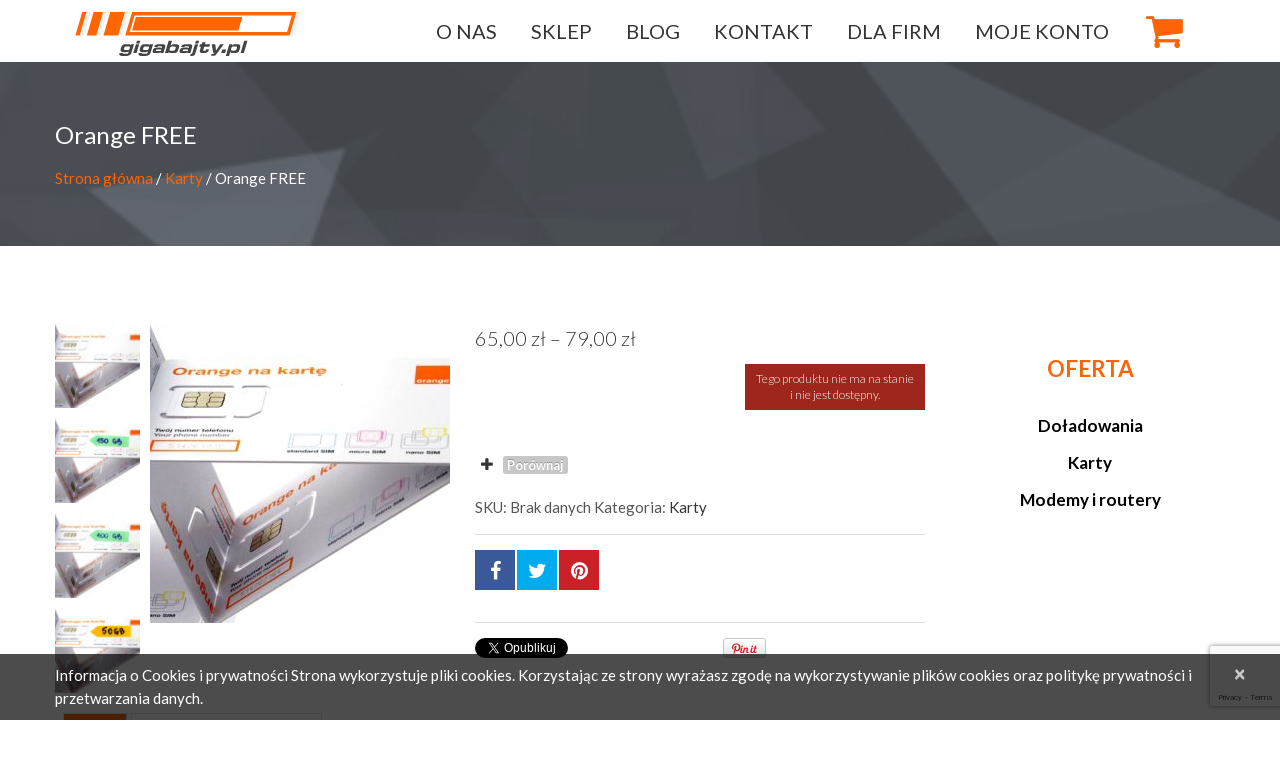

--- FILE ---
content_type: text/html; charset=UTF-8
request_url: https://gigabajty.pl/produkt/orange-free/
body_size: 17556
content:
<!DOCTYPE html>
<!--[if lt IE 7 ]><html class="ie ie6" lang="pl-PL"> <![endif]-->
<!--[if IE 7 ]><html class="ie ie7" lang="pl-PL"> <![endif]-->
<!--[if IE 8 ]><html class="ie ie8" lang="pl-PL"> <![endif]-->
<!--[if IE 9 ]><html class="ie ie9" lang="pl-PL"> <![endif]-->
<!--[if (gt IE 9)|!(IE)]><!--><html lang="pl-PL"> <!--<![endif]-->
<head>
	<title>  Orange FREE</title>
	<meta name="description" content=" &raquo; Orange FREE | Mobilny internet na kartę" />
	<meta charset="UTF-8" />
	<meta name="viewport" content="width=device-width, initial-scale=1.0">
	<link rel="profile" href="//gmpg.org/xfn/11" />
		<link rel="icon" href="https://gigabajty.pl/wp-content/themes/theme53280/favicon.ico" type="image/x-icon" />
		<link rel="pingback" href="https://gigabajty.pl/xmlrpc.php" />
	<link rel="alternate" type="application/rss+xml" title="Gigabajty.pl" href="https://gigabajty.pl/feed/" />
	<link rel="alternate" type="application/atom+xml" title="Gigabajty.pl" href="https://gigabajty.pl/feed/atom/" />
	<link rel="stylesheet" type="text/css" media="all" href="https://gigabajty.pl/wp-content/themes/theme53280/bootstrap/css/bootstrap.css" />
	<link rel="stylesheet" type="text/css" media="all" href="https://gigabajty.pl/wp-content/themes/theme53280/bootstrap/css/responsive.css" />
	<link rel="stylesheet" type="text/css" media="all" href="https://gigabajty.pl/wp-content/themes/CherryFramework/css/camera.css" />
	<link rel="stylesheet" type="text/css" media="all" href="https://gigabajty.pl/wp-content/themes/theme53280/style.css" />
	<meta name='robots' content='max-image-preview:large' />
	<style>img:is([sizes="auto" i], [sizes^="auto," i]) { contain-intrinsic-size: 3000px 1500px }</style>
	<link rel='dns-prefetch' href='//maps.googleapis.com' />
<link rel='dns-prefetch' href='//cdnjs.cloudflare.com' />
<link rel='dns-prefetch' href='//netdna.bootstrapcdn.com' />
<link rel='dns-prefetch' href='//fonts.googleapis.com' />
<link rel='dns-prefetch' href='//geowidget.easypack24.net' />
<link rel="alternate" type="application/rss+xml" title="Gigabajty.pl &raquo; Kanał z wpisami" href="https://gigabajty.pl/feed/" />
<script type="text/javascript">
/* <![CDATA[ */
window._wpemojiSettings = {"baseUrl":"https:\/\/s.w.org\/images\/core\/emoji\/16.0.1\/72x72\/","ext":".png","svgUrl":"https:\/\/s.w.org\/images\/core\/emoji\/16.0.1\/svg\/","svgExt":".svg","source":{"concatemoji":"https:\/\/gigabajty.pl\/wp-includes\/js\/wp-emoji-release.min.js?ver=6.8.3"}};
/*! This file is auto-generated */
!function(s,n){var o,i,e;function c(e){try{var t={supportTests:e,timestamp:(new Date).valueOf()};sessionStorage.setItem(o,JSON.stringify(t))}catch(e){}}function p(e,t,n){e.clearRect(0,0,e.canvas.width,e.canvas.height),e.fillText(t,0,0);var t=new Uint32Array(e.getImageData(0,0,e.canvas.width,e.canvas.height).data),a=(e.clearRect(0,0,e.canvas.width,e.canvas.height),e.fillText(n,0,0),new Uint32Array(e.getImageData(0,0,e.canvas.width,e.canvas.height).data));return t.every(function(e,t){return e===a[t]})}function u(e,t){e.clearRect(0,0,e.canvas.width,e.canvas.height),e.fillText(t,0,0);for(var n=e.getImageData(16,16,1,1),a=0;a<n.data.length;a++)if(0!==n.data[a])return!1;return!0}function f(e,t,n,a){switch(t){case"flag":return n(e,"\ud83c\udff3\ufe0f\u200d\u26a7\ufe0f","\ud83c\udff3\ufe0f\u200b\u26a7\ufe0f")?!1:!n(e,"\ud83c\udde8\ud83c\uddf6","\ud83c\udde8\u200b\ud83c\uddf6")&&!n(e,"\ud83c\udff4\udb40\udc67\udb40\udc62\udb40\udc65\udb40\udc6e\udb40\udc67\udb40\udc7f","\ud83c\udff4\u200b\udb40\udc67\u200b\udb40\udc62\u200b\udb40\udc65\u200b\udb40\udc6e\u200b\udb40\udc67\u200b\udb40\udc7f");case"emoji":return!a(e,"\ud83e\udedf")}return!1}function g(e,t,n,a){var r="undefined"!=typeof WorkerGlobalScope&&self instanceof WorkerGlobalScope?new OffscreenCanvas(300,150):s.createElement("canvas"),o=r.getContext("2d",{willReadFrequently:!0}),i=(o.textBaseline="top",o.font="600 32px Arial",{});return e.forEach(function(e){i[e]=t(o,e,n,a)}),i}function t(e){var t=s.createElement("script");t.src=e,t.defer=!0,s.head.appendChild(t)}"undefined"!=typeof Promise&&(o="wpEmojiSettingsSupports",i=["flag","emoji"],n.supports={everything:!0,everythingExceptFlag:!0},e=new Promise(function(e){s.addEventListener("DOMContentLoaded",e,{once:!0})}),new Promise(function(t){var n=function(){try{var e=JSON.parse(sessionStorage.getItem(o));if("object"==typeof e&&"number"==typeof e.timestamp&&(new Date).valueOf()<e.timestamp+604800&&"object"==typeof e.supportTests)return e.supportTests}catch(e){}return null}();if(!n){if("undefined"!=typeof Worker&&"undefined"!=typeof OffscreenCanvas&&"undefined"!=typeof URL&&URL.createObjectURL&&"undefined"!=typeof Blob)try{var e="postMessage("+g.toString()+"("+[JSON.stringify(i),f.toString(),p.toString(),u.toString()].join(",")+"));",a=new Blob([e],{type:"text/javascript"}),r=new Worker(URL.createObjectURL(a),{name:"wpTestEmojiSupports"});return void(r.onmessage=function(e){c(n=e.data),r.terminate(),t(n)})}catch(e){}c(n=g(i,f,p,u))}t(n)}).then(function(e){for(var t in e)n.supports[t]=e[t],n.supports.everything=n.supports.everything&&n.supports[t],"flag"!==t&&(n.supports.everythingExceptFlag=n.supports.everythingExceptFlag&&n.supports[t]);n.supports.everythingExceptFlag=n.supports.everythingExceptFlag&&!n.supports.flag,n.DOMReady=!1,n.readyCallback=function(){n.DOMReady=!0}}).then(function(){return e}).then(function(){var e;n.supports.everything||(n.readyCallback(),(e=n.source||{}).concatemoji?t(e.concatemoji):e.wpemoji&&e.twemoji&&(t(e.twemoji),t(e.wpemoji)))}))}((window,document),window._wpemojiSettings);
/* ]]> */
</script>
<link rel='stylesheet' id='jquery-ui-css' href='https://gigabajty.pl/wp-content/plugins/packet-slider/includes/jquery-ui.min.css' type='text/css' media='all' />
<link rel='stylesheet' id='flexslider-css' href='https://gigabajty.pl/wp-content/plugins/cherry-plugin/lib/js/FlexSlider/flexslider.css?ver=2.2.0' type='text/css' media='all' />
<link rel='stylesheet' id='owl-carousel-css' href='https://gigabajty.pl/wp-content/plugins/cherry-plugin/lib/js/owl-carousel/owl.carousel.css?ver=1.24' type='text/css' media='all' />
<link rel='stylesheet' id='owl-theme-css' href='https://gigabajty.pl/wp-content/plugins/cherry-plugin/lib/js/owl-carousel/owl.theme.css?ver=1.24' type='text/css' media='all' />
<link rel='stylesheet' id='font-awesome-css' href='//netdna.bootstrapcdn.com/font-awesome/4.7.0/css/font-awesome.css?ver=4.7.0' type='text/css' media='all' />
<style id='font-awesome-inline-css' type='text/css'>
[data-font="FontAwesome"]:before {font-family: 'FontAwesome' !important;content: attr(data-icon) !important;speak: none !important;font-weight: normal !important;font-variant: normal !important;text-transform: none !important;line-height: 1 !important;font-style: normal !important;-webkit-font-smoothing: antialiased !important;-moz-osx-font-smoothing: grayscale !important;}
</style>
<link rel='stylesheet' id='cherry-plugin-css' href='https://gigabajty.pl/wp-content/plugins/cherry-plugin/includes/css/cherry-plugin.css?ver=1.2.8.2' type='text/css' media='all' />
<style id='wp-emoji-styles-inline-css' type='text/css'>

	img.wp-smiley, img.emoji {
		display: inline !important;
		border: none !important;
		box-shadow: none !important;
		height: 1em !important;
		width: 1em !important;
		margin: 0 0.07em !important;
		vertical-align: -0.1em !important;
		background: none !important;
		padding: 0 !important;
	}
</style>
<link rel='stylesheet' id='wp-block-library-css' href='https://gigabajty.pl/wp-includes/css/dist/block-library/style.min.css?ver=6.8.3' type='text/css' media='all' />
<style id='classic-theme-styles-inline-css' type='text/css'>
/*! This file is auto-generated */
.wp-block-button__link{color:#fff;background-color:#32373c;border-radius:9999px;box-shadow:none;text-decoration:none;padding:calc(.667em + 2px) calc(1.333em + 2px);font-size:1.125em}.wp-block-file__button{background:#32373c;color:#fff;text-decoration:none}
</style>
<style id='global-styles-inline-css' type='text/css'>
:root{--wp--preset--aspect-ratio--square: 1;--wp--preset--aspect-ratio--4-3: 4/3;--wp--preset--aspect-ratio--3-4: 3/4;--wp--preset--aspect-ratio--3-2: 3/2;--wp--preset--aspect-ratio--2-3: 2/3;--wp--preset--aspect-ratio--16-9: 16/9;--wp--preset--aspect-ratio--9-16: 9/16;--wp--preset--color--black: #000000;--wp--preset--color--cyan-bluish-gray: #abb8c3;--wp--preset--color--white: #ffffff;--wp--preset--color--pale-pink: #f78da7;--wp--preset--color--vivid-red: #cf2e2e;--wp--preset--color--luminous-vivid-orange: #ff6900;--wp--preset--color--luminous-vivid-amber: #fcb900;--wp--preset--color--light-green-cyan: #7bdcb5;--wp--preset--color--vivid-green-cyan: #00d084;--wp--preset--color--pale-cyan-blue: #8ed1fc;--wp--preset--color--vivid-cyan-blue: #0693e3;--wp--preset--color--vivid-purple: #9b51e0;--wp--preset--gradient--vivid-cyan-blue-to-vivid-purple: linear-gradient(135deg,rgba(6,147,227,1) 0%,rgb(155,81,224) 100%);--wp--preset--gradient--light-green-cyan-to-vivid-green-cyan: linear-gradient(135deg,rgb(122,220,180) 0%,rgb(0,208,130) 100%);--wp--preset--gradient--luminous-vivid-amber-to-luminous-vivid-orange: linear-gradient(135deg,rgba(252,185,0,1) 0%,rgba(255,105,0,1) 100%);--wp--preset--gradient--luminous-vivid-orange-to-vivid-red: linear-gradient(135deg,rgba(255,105,0,1) 0%,rgb(207,46,46) 100%);--wp--preset--gradient--very-light-gray-to-cyan-bluish-gray: linear-gradient(135deg,rgb(238,238,238) 0%,rgb(169,184,195) 100%);--wp--preset--gradient--cool-to-warm-spectrum: linear-gradient(135deg,rgb(74,234,220) 0%,rgb(151,120,209) 20%,rgb(207,42,186) 40%,rgb(238,44,130) 60%,rgb(251,105,98) 80%,rgb(254,248,76) 100%);--wp--preset--gradient--blush-light-purple: linear-gradient(135deg,rgb(255,206,236) 0%,rgb(152,150,240) 100%);--wp--preset--gradient--blush-bordeaux: linear-gradient(135deg,rgb(254,205,165) 0%,rgb(254,45,45) 50%,rgb(107,0,62) 100%);--wp--preset--gradient--luminous-dusk: linear-gradient(135deg,rgb(255,203,112) 0%,rgb(199,81,192) 50%,rgb(65,88,208) 100%);--wp--preset--gradient--pale-ocean: linear-gradient(135deg,rgb(255,245,203) 0%,rgb(182,227,212) 50%,rgb(51,167,181) 100%);--wp--preset--gradient--electric-grass: linear-gradient(135deg,rgb(202,248,128) 0%,rgb(113,206,126) 100%);--wp--preset--gradient--midnight: linear-gradient(135deg,rgb(2,3,129) 0%,rgb(40,116,252) 100%);--wp--preset--font-size--small: 13px;--wp--preset--font-size--medium: 20px;--wp--preset--font-size--large: 36px;--wp--preset--font-size--x-large: 42px;--wp--preset--spacing--20: 0.44rem;--wp--preset--spacing--30: 0.67rem;--wp--preset--spacing--40: 1rem;--wp--preset--spacing--50: 1.5rem;--wp--preset--spacing--60: 2.25rem;--wp--preset--spacing--70: 3.38rem;--wp--preset--spacing--80: 5.06rem;--wp--preset--shadow--natural: 6px 6px 9px rgba(0, 0, 0, 0.2);--wp--preset--shadow--deep: 12px 12px 50px rgba(0, 0, 0, 0.4);--wp--preset--shadow--sharp: 6px 6px 0px rgba(0, 0, 0, 0.2);--wp--preset--shadow--outlined: 6px 6px 0px -3px rgba(255, 255, 255, 1), 6px 6px rgba(0, 0, 0, 1);--wp--preset--shadow--crisp: 6px 6px 0px rgba(0, 0, 0, 1);}:where(.is-layout-flex){gap: 0.5em;}:where(.is-layout-grid){gap: 0.5em;}body .is-layout-flex{display: flex;}.is-layout-flex{flex-wrap: wrap;align-items: center;}.is-layout-flex > :is(*, div){margin: 0;}body .is-layout-grid{display: grid;}.is-layout-grid > :is(*, div){margin: 0;}:where(.wp-block-columns.is-layout-flex){gap: 2em;}:where(.wp-block-columns.is-layout-grid){gap: 2em;}:where(.wp-block-post-template.is-layout-flex){gap: 1.25em;}:where(.wp-block-post-template.is-layout-grid){gap: 1.25em;}.has-black-color{color: var(--wp--preset--color--black) !important;}.has-cyan-bluish-gray-color{color: var(--wp--preset--color--cyan-bluish-gray) !important;}.has-white-color{color: var(--wp--preset--color--white) !important;}.has-pale-pink-color{color: var(--wp--preset--color--pale-pink) !important;}.has-vivid-red-color{color: var(--wp--preset--color--vivid-red) !important;}.has-luminous-vivid-orange-color{color: var(--wp--preset--color--luminous-vivid-orange) !important;}.has-luminous-vivid-amber-color{color: var(--wp--preset--color--luminous-vivid-amber) !important;}.has-light-green-cyan-color{color: var(--wp--preset--color--light-green-cyan) !important;}.has-vivid-green-cyan-color{color: var(--wp--preset--color--vivid-green-cyan) !important;}.has-pale-cyan-blue-color{color: var(--wp--preset--color--pale-cyan-blue) !important;}.has-vivid-cyan-blue-color{color: var(--wp--preset--color--vivid-cyan-blue) !important;}.has-vivid-purple-color{color: var(--wp--preset--color--vivid-purple) !important;}.has-black-background-color{background-color: var(--wp--preset--color--black) !important;}.has-cyan-bluish-gray-background-color{background-color: var(--wp--preset--color--cyan-bluish-gray) !important;}.has-white-background-color{background-color: var(--wp--preset--color--white) !important;}.has-pale-pink-background-color{background-color: var(--wp--preset--color--pale-pink) !important;}.has-vivid-red-background-color{background-color: var(--wp--preset--color--vivid-red) !important;}.has-luminous-vivid-orange-background-color{background-color: var(--wp--preset--color--luminous-vivid-orange) !important;}.has-luminous-vivid-amber-background-color{background-color: var(--wp--preset--color--luminous-vivid-amber) !important;}.has-light-green-cyan-background-color{background-color: var(--wp--preset--color--light-green-cyan) !important;}.has-vivid-green-cyan-background-color{background-color: var(--wp--preset--color--vivid-green-cyan) !important;}.has-pale-cyan-blue-background-color{background-color: var(--wp--preset--color--pale-cyan-blue) !important;}.has-vivid-cyan-blue-background-color{background-color: var(--wp--preset--color--vivid-cyan-blue) !important;}.has-vivid-purple-background-color{background-color: var(--wp--preset--color--vivid-purple) !important;}.has-black-border-color{border-color: var(--wp--preset--color--black) !important;}.has-cyan-bluish-gray-border-color{border-color: var(--wp--preset--color--cyan-bluish-gray) !important;}.has-white-border-color{border-color: var(--wp--preset--color--white) !important;}.has-pale-pink-border-color{border-color: var(--wp--preset--color--pale-pink) !important;}.has-vivid-red-border-color{border-color: var(--wp--preset--color--vivid-red) !important;}.has-luminous-vivid-orange-border-color{border-color: var(--wp--preset--color--luminous-vivid-orange) !important;}.has-luminous-vivid-amber-border-color{border-color: var(--wp--preset--color--luminous-vivid-amber) !important;}.has-light-green-cyan-border-color{border-color: var(--wp--preset--color--light-green-cyan) !important;}.has-vivid-green-cyan-border-color{border-color: var(--wp--preset--color--vivid-green-cyan) !important;}.has-pale-cyan-blue-border-color{border-color: var(--wp--preset--color--pale-cyan-blue) !important;}.has-vivid-cyan-blue-border-color{border-color: var(--wp--preset--color--vivid-cyan-blue) !important;}.has-vivid-purple-border-color{border-color: var(--wp--preset--color--vivid-purple) !important;}.has-vivid-cyan-blue-to-vivid-purple-gradient-background{background: var(--wp--preset--gradient--vivid-cyan-blue-to-vivid-purple) !important;}.has-light-green-cyan-to-vivid-green-cyan-gradient-background{background: var(--wp--preset--gradient--light-green-cyan-to-vivid-green-cyan) !important;}.has-luminous-vivid-amber-to-luminous-vivid-orange-gradient-background{background: var(--wp--preset--gradient--luminous-vivid-amber-to-luminous-vivid-orange) !important;}.has-luminous-vivid-orange-to-vivid-red-gradient-background{background: var(--wp--preset--gradient--luminous-vivid-orange-to-vivid-red) !important;}.has-very-light-gray-to-cyan-bluish-gray-gradient-background{background: var(--wp--preset--gradient--very-light-gray-to-cyan-bluish-gray) !important;}.has-cool-to-warm-spectrum-gradient-background{background: var(--wp--preset--gradient--cool-to-warm-spectrum) !important;}.has-blush-light-purple-gradient-background{background: var(--wp--preset--gradient--blush-light-purple) !important;}.has-blush-bordeaux-gradient-background{background: var(--wp--preset--gradient--blush-bordeaux) !important;}.has-luminous-dusk-gradient-background{background: var(--wp--preset--gradient--luminous-dusk) !important;}.has-pale-ocean-gradient-background{background: var(--wp--preset--gradient--pale-ocean) !important;}.has-electric-grass-gradient-background{background: var(--wp--preset--gradient--electric-grass) !important;}.has-midnight-gradient-background{background: var(--wp--preset--gradient--midnight) !important;}.has-small-font-size{font-size: var(--wp--preset--font-size--small) !important;}.has-medium-font-size{font-size: var(--wp--preset--font-size--medium) !important;}.has-large-font-size{font-size: var(--wp--preset--font-size--large) !important;}.has-x-large-font-size{font-size: var(--wp--preset--font-size--x-large) !important;}
:where(.wp-block-post-template.is-layout-flex){gap: 1.25em;}:where(.wp-block-post-template.is-layout-grid){gap: 1.25em;}
:where(.wp-block-columns.is-layout-flex){gap: 2em;}:where(.wp-block-columns.is-layout-grid){gap: 2em;}
:root :where(.wp-block-pullquote){font-size: 1.5em;line-height: 1.6;}
</style>
<link rel='stylesheet' id='cherry-lazy-load-css' href='https://gigabajty.pl/wp-content/plugins/cherry-lazy-load/css/lazy-load.css?ver=1.0' type='text/css' media='all' />
<link rel='stylesheet' id='cherry-parallax-css' href='https://gigabajty.pl/wp-content/plugins/cherry-parallax/css/parallax.css?ver=1.0' type='text/css' media='all' />
<link rel='stylesheet' id='cherry_woocommerce_style-css' href='https://gigabajty.pl/wp-content/plugins/cherry-woocommerce-package/assets/css/style.css?ver=1.2.0' type='text/css' media='all' />
<link rel='stylesheet' id='contact-form-7-css' href='https://gigabajty.pl/wp-content/plugins/contact-form-7/includes/css/styles.css?ver=6.1.3' type='text/css' media='all' />
<link rel='stylesheet' id='woocommerce-layout-css' href='https://gigabajty.pl/wp-content/plugins/woocommerce/assets/css/woocommerce-layout.css?ver=10.3.7' type='text/css' media='all' />
<link rel='stylesheet' id='woocommerce-general-css' href='https://gigabajty.pl/wp-content/plugins/woocommerce/assets/css/woocommerce.css?ver=10.3.7' type='text/css' media='all' />
<style id='woocommerce-inline-inline-css' type='text/css'>
.woocommerce form .form-row .required { visibility: visible; }
</style>
<link rel='stylesheet' id='brands-styles-css' href='https://gigabajty.pl/wp-content/plugins/woocommerce/assets/css/brands.css?ver=10.3.7' type='text/css' media='all' />
<link rel='stylesheet' id='override_styles-css' href='https://gigabajty.pl/wp-content/themes/theme53280/override.css?ver=6.8.3' type='text/css' media='all' />
<link rel='stylesheet' id='alertbox_css-css' href='https://cdnjs.cloudflare.com/ajax/libs/jquery-confirm/3.3.2/jquery-confirm.min.css?ver=6.8.3' type='text/css' media='all' />
<link rel='stylesheet' id='theme53280-css' href='https://gigabajty.pl/wp-content/themes/theme53280/main-style.css' type='text/css' media='all' />
<link rel='stylesheet' id='magnific-popup-css' href='https://gigabajty.pl/wp-content/themes/CherryFramework/css/magnific-popup.css?ver=0.9.3' type='text/css' media='all' />
<link rel='stylesheet' id='jquery-fixedheadertable-style-css' href='https://gigabajty.pl/wp-content/plugins/yith-woocommerce-compare/assets/css/jquery.dataTables.css?ver=1.10.18' type='text/css' media='all' />
<link rel='stylesheet' id='yith_woocompare_page-css' href='https://gigabajty.pl/wp-content/plugins/yith-woocommerce-compare/assets/css/compare.css?ver=3.6.0' type='text/css' media='all' />
<link rel='stylesheet' id='yith-woocompare-widget-css' href='https://gigabajty.pl/wp-content/plugins/yith-woocommerce-compare/assets/css/widget.css?ver=3.6.0' type='text/css' media='all' />
<link rel='stylesheet' id='options_typography_Lato-css' href='//fonts.googleapis.com/css?family=Lato&#038;subset=latin' type='text/css' media='all' />
<!--[if lt IE 9]>
<link rel='stylesheet' id='theme_ie-css' href='https://gigabajty.pl/wp-content/themes/theme53280/css/ie.css?ver=6.8.3' type='text/css' media='all' />
<![endif]-->
<link rel='stylesheet' id='easypack-front-css' href='https://gigabajty.pl/wp-content/plugins/woo-inpost/assets/css/front.css?ver=1.4.0' type='text/css' media='all' />
<link rel='stylesheet' id='geowidget-4.5-css-css' href='https://geowidget.easypack24.net/css/easypack.css?ver=6.8.3' type='text/css' media='all' />
<link rel='stylesheet' id='cherry_prettyPhoto_css-css' href='https://gigabajty.pl/wp-content/plugins/cherry-woocommerce-package/assets/css/prettyPhoto.css?ver=1.2.0' type='text/css' media='all' />
<script type="text/javascript" src="https://gigabajty.pl/wp-includes/js/jquery/jquery.min.js?ver=3.7.1" id="jquery-core-js"></script>
<script type="text/javascript" src="https://gigabajty.pl/wp-includes/js/jquery/jquery-migrate.min.js?ver=3.4.1" id="jquery-migrate-js"></script>
<script type="text/javascript" src="https://gigabajty.pl/wp-content/plugins/cherry-plugin/lib/js/jquery.easing.1.3.js?ver=1.3" id="easing-js"></script>
<script type="text/javascript" src="https://gigabajty.pl/wp-content/plugins/cherry-plugin/lib/js/elasti-carousel/jquery.elastislide.js?ver=1.2.8.2" id="elastislide-js"></script>
<script type="text/javascript" src="//maps.googleapis.com/maps/api/js?v=3&amp;signed_in=false&amp;key&amp;ver=6.8.3" id="googlemapapis-js"></script>
<script type="text/javascript" src="https://gigabajty.pl/wp-content/plugins/woocommerce/assets/js/jquery-blockui/jquery.blockUI.min.js?ver=2.7.0-wc.10.3.7" id="wc-jquery-blockui-js" defer="defer" data-wp-strategy="defer"></script>
<script type="text/javascript" id="wc-add-to-cart-js-extra">
/* <![CDATA[ */
var wc_add_to_cart_params = {"ajax_url":"\/wp-admin\/admin-ajax.php","wc_ajax_url":"\/?wc-ajax=%%endpoint%%","i18n_view_cart":"Zobacz koszyk","cart_url":"https:\/\/gigabajty.pl\/cart\/","is_cart":"","cart_redirect_after_add":"yes"};
/* ]]> */
</script>
<script type="text/javascript" src="https://gigabajty.pl/wp-content/plugins/woocommerce/assets/js/frontend/add-to-cart.min.js?ver=10.3.7" id="wc-add-to-cart-js" defer="defer" data-wp-strategy="defer"></script>
<script type="text/javascript" id="wc-single-product-js-extra">
/* <![CDATA[ */
var wc_single_product_params = {"i18n_required_rating_text":"Prosz\u0119 wybra\u0107 ocen\u0119","i18n_rating_options":["1 z 5 gwiazdek","2 z 5 gwiazdek","3 z 5 gwiazdek","4 z 5 gwiazdek","5 z 5 gwiazdek"],"i18n_product_gallery_trigger_text":"Wy\u015bwietl pe\u0142noekranow\u0105 galeri\u0119 obrazk\u00f3w","review_rating_required":"no","flexslider":{"rtl":false,"animation":"slide","smoothHeight":true,"directionNav":false,"controlNav":"thumbnails","slideshow":false,"animationSpeed":500,"animationLoop":false,"allowOneSlide":false},"zoom_enabled":"","zoom_options":[],"photoswipe_enabled":"","photoswipe_options":{"shareEl":false,"closeOnScroll":false,"history":false,"hideAnimationDuration":0,"showAnimationDuration":0},"flexslider_enabled":""};
/* ]]> */
</script>
<script type="text/javascript" src="https://gigabajty.pl/wp-content/plugins/woocommerce/assets/js/frontend/single-product.min.js?ver=10.3.7" id="wc-single-product-js" defer="defer" data-wp-strategy="defer"></script>
<script type="text/javascript" src="https://gigabajty.pl/wp-content/plugins/woocommerce/assets/js/js-cookie/js.cookie.min.js?ver=2.1.4-wc.10.3.7" id="wc-js-cookie-js" defer="defer" data-wp-strategy="defer"></script>
<script type="text/javascript" id="woocommerce-js-extra">
/* <![CDATA[ */
var woocommerce_params = {"ajax_url":"\/wp-admin\/admin-ajax.php","wc_ajax_url":"\/?wc-ajax=%%endpoint%%","i18n_password_show":"Poka\u017c has\u0142o","i18n_password_hide":"Ukryj has\u0142o"};
/* ]]> */
</script>
<script type="text/javascript" src="https://gigabajty.pl/wp-content/plugins/woocommerce/assets/js/frontend/woocommerce.min.js?ver=10.3.7" id="woocommerce-js" defer="defer" data-wp-strategy="defer"></script>
<script type="text/javascript" src="https://gigabajty.pl/wp-content/themes/CherryFramework/js/jquery-migrate-1.2.1.min.js?ver=1.2.1" id="migrate-js"></script>
<script type="text/javascript" src="https://gigabajty.pl/wp-includes/js/swfobject.js?ver=2.2-20120417" id="swfobject-js"></script>
<script type="text/javascript" src="https://gigabajty.pl/wp-content/themes/CherryFramework/js/modernizr.js?ver=2.0.6" id="modernizr-js"></script>
<script type="text/javascript" src="https://gigabajty.pl/wp-content/themes/CherryFramework/js/jflickrfeed.js?ver=1.0" id="jflickrfeed-js"></script>
<script type="text/javascript" src="https://gigabajty.pl/wp-content/themes/CherryFramework/js/custom.js?ver=1.0" id="custom-js"></script>
<script type="text/javascript" src="https://gigabajty.pl/wp-content/themes/CherryFramework/bootstrap/js/bootstrap.min.js?ver=2.3.0" id="bootstrap-js"></script>
<script type="text/javascript" src="https://gigabajty.pl/wp-content/plugins/woo-inpost/assets/js/front.js?ver=1.4.0" id="easypack-front-js-js"></script>
<script type="text/javascript" src="https://gigabajty.pl/wp-content/plugins/woocommerce/assets/js/prettyPhoto/jquery.prettyPhoto.min.js?ver=3.1.6-wc.10.3.7" id="wc-prettyPhoto-js" defer="defer" data-wp-strategy="defer"></script>
<link rel="https://api.w.org/" href="https://gigabajty.pl/wp-json/" /><link rel="alternate" title="JSON" type="application/json" href="https://gigabajty.pl/wp-json/wp/v2/product/2214" /><link rel="EditURI" type="application/rsd+xml" title="RSD" href="https://gigabajty.pl/xmlrpc.php?rsd" />
<meta name="generator" content="WordPress 6.8.3" />
<meta name="generator" content="WooCommerce 10.3.7" />
<link rel="canonical" href="https://gigabajty.pl/produkt/orange-free/" />
<link rel='shortlink' href='https://gigabajty.pl/?p=2214' />
<link rel="alternate" title="oEmbed (JSON)" type="application/json+oembed" href="https://gigabajty.pl/wp-json/oembed/1.0/embed?url=https%3A%2F%2Fgigabajty.pl%2Fprodukt%2Forange-free%2F" />
<link rel="alternate" title="oEmbed (XML)" type="text/xml+oembed" href="https://gigabajty.pl/wp-json/oembed/1.0/embed?url=https%3A%2F%2Fgigabajty.pl%2Fprodukt%2Forange-free%2F&#038;format=xml" />
	<meta property="og:title" content="Orange FREE - Gigabajty.pl">
	<meta property="og:url" content="https://gigabajty.pl/produkt/orange-free/">
	<meta property="og:type" content="product">
	<meta property="og:site_name" content="Gigabajty.pl">
	<meta property="og:description" content="Karta sim sieci Orange z transferem do wykorzystania tylko na terenie Polski. Transfer jest dostępny we wszystkich pasmach dostępnych w Orange GPRS/HSDPA/3G/4G/LTE Pakiet ważny 5, 13 lub 17 miesięcy od zakupu! Ważność pakietu można przedłużać doładowaniem konta lub specjalnym kodem - w zależności od aktualnej promocji Orange. Karta jest w taryfie Orange Free na kartę. Rozmiar karty: 3w1 - standard&nbsp;Continue Reading">
	<meta property="og:image" content="https://gigabajty.pl/wp-content/uploads/2017/10/orange-_5.jpg">
	<script type="text/javascript">
     var ajaxurl = "https://gigabajty.pl/wp-admin/admin-ajax.php";
	</script><script>
 var system_folder = 'https://gigabajty.pl/wp-content/themes/CherryFramework/admin/data_management/',
	 CHILD_URL ='https://gigabajty.pl/wp-content/themes/theme53280',
	 PARENT_URL = 'https://gigabajty.pl/wp-content/themes/CherryFramework', 
	 CURRENT_THEME = 'theme53280'</script><meta name="format-detection" content="telephone=no" />
<style type='text/css'>
body { background-color:#ffffff }

</style>	<noscript><style>.woocommerce-product-gallery{ opacity: 1 !important; }</style></noscript>
	
<style type='text/css'>
h1 { font: bold 70px/74px Lato;  color:#333333; }
h2 { font: bold 70px/74px Lato;  color:#333333; }
h3 { font: bold 34px/38px Lato;  color:#333333; }
h4 { font: bold 20px/30px Lato;  color:#333333; }
h5 { font: normal 12px/18px Lato;  color:#333333; }
h6 { font: normal 12px/18px Lato;  color:#333333; }
body { font-weight: normal;}
.logo_h__txt, .logo_link { font: bold 70px/72px Lato;  color:#333333; }
.sf-menu > li > a { font: bold 20px/22px Lato;  color:#333333; }
.nav.footer-nav a { font: normal 15px/20px Lato;  color:#777777; }
</style>
		<style type="text/css" id="wp-custom-css">
			.cherry-badge.cherry-badge-new .cherry-badge-content { display: none; }

body #motopress-main.main-holder header.header .menu-wrapper .sf-menu > li.menu-item-home > a,
#topnav .menu-item-home a {
	font-size: 0px;
	padding-top: 0px;
	padding-bottom: 0px;
}
body #motopress-main.main-holder header.header .menu-wrapper .sf-menu > li.menu-item-home > a:before,
#topnav .menu-item-home a:before {
	font-family: FontAwesome;
    font-weight: normal;
    display: inline-block;
    content: "\f015";
	font-size: 45px;
	line-height: 104px;
}

body #motopress-main.main-holder .content-holder .service-box {
	margin-bottom: 20px;
}

body #motopress-main.main-holder .wpcf7 textarea {
	height: 250px;
}

@media (max-width: 1500px) {
	body #motopress-main.main-holder header.header .menu-wrapper .sf-menu > li.menu-item-home > a,
	#topnav .menu-item-home a {
		font-size: 0px;
		padding-top: 0px;
		padding-bottom: 0px;
	}
	body #motopress-main.main-holder header.header .cart-wrapper .cart-holder h3:before,
	body #motopress-main.main-holder header.header .menu-wrapper .sf-menu > li.menu-item-home > a:before,
	#topnav .menu-item-home a:before {
		font-size: 40px;
		line-height: 62px;
		height: auto;
	}
	body #motopress-main.main-holder header.header .logo-wrapper {
		width: 226px;
	}
}
@media (max-width: 1199px) {
	body #motopress-main.main-holder header.header .logo-wrapper {
		width: 226px;
		margin-top: 10px;
	}
	body #motopress-main.main-holder .content-holder .statistics_wrapper .service-box h2 {
		font-size: 56px;
	}
	
}
@media (max-width: 979px) {
	body #motopress-main.main-holder header.header .menu-wrapper .sf-menu > li.menu-item-home > a,
	#topnav .menu-item-home a {
		font-size: 0px!important;
		padding-top: 0px;
		padding-bottom: 0px;
	}
	body #motopress-main.main-holder header.header .logo-wrapper {
		width: auto;
		max-width: 75%;
		margin-top: 10px;
		float: left;
	}
	body #motopress-main.main-holder header.header .logo-wrapper .logo {
		width: auto;
	}
	body #motopress-main.main-holder header.header .cart-wrapper .cart-holder {
		text-align: right;
	}
	body #motopress-main.main-holder .content-holder .statistics_wrapper .service-box h2 {
		font-size: 50px;
	}
	
	body #motopress-main.main-holder .content-holder .service-box {
		text-align: center;
	}
	body #motopress-main.main-holder .content-holder .service-box h2 {
		text-align: center;
		padding-left: 20px;
		padding-right: 20px;
	}
	body #motopress-main.main-holder .content-holder .service-box .icon img {
		max-width: 35%;
	}
	body #motopress-main.main-holder .content-holder .your_package .your_package_wrap_inner > div:last-child {
		text-align: center;
	}
	#post-14 > .row:first-child h2 + h3 {
		font-size: 26px;
	}
	.home .parallax-slider.simple-fade-eff #mainCaptionHolder .primaryCaption h2 {
		font-size: 34px;
		line-height: 40px;
		margin-bottom: 10px;
	}
	.home .parallax-slider.simple-fade-eff #mainCaptionHolder .primaryCaption h3 {
		font-size: 20px;
		line-height: 24px;
	}

}
@media (max-width: 767px) {
	.your_package .your_package_wrap_inner h2 {
		font-size: 56px;
	}
	body #motopress-main.main-holder .content-holder .statistics_wrapper .service-box h2 {
		font-size: 60px;
	}
	body #motopress-main.main-holder .content-holder .service-box .icon img {
		max-width: 20%;
	}
	body.home #motopress-main.main-holder .content-holder .packages_wrapper {
		margin-top: 0px;
	}
}
@media (max-width: 400px) {
	body #motopress-main.main-holder .content-holder .service-box .icon img {
		max-width: 30%;
	}
}
@media (max-width: 400px) {
	body #motopress-main.main-holder header.header .cart-wrapper .cart-holder h3:before {
		padding-left: 10px;
		padding-right: 10px;
	}
}

body #motopress-main.main-holder footer.footer .copyright {
	margin-top: 0px;
	padding-top: 50px;
}

body {
	color: #555555;
}

#tab-description {
	color: #444444;
}


.woocommerce a.added_to_cart.wc-forward {
	background: rgb(253, 100, 8);
	color: white;
	display: inline-block;
	font-size: 15px;
	font-weight: 700;
	line-height: 23px;
	transition: 0.2s;
	padding: 3px 10px;
	text-decoration: none;
	text-transform: uppercase;
	margin-top: 5px;
}
.woocommerce a.added_to_cart.wc-forward:hover {
	background: #333333;
}
body.blog .post a.btn {
	padding:10px 20px;
}
.cart_totals h2,
body.logged-in.woocommerce-account h2 {
	font-size: 32px;
}
body.logged-in.woocommerce-account h3 {
	font-size: 22px;
}
@media (max-width: 767px) {
	.cart_totals h2,
	body.logged-in.woocommerce-account h2 {
		font-size: 26px;
	}
	body.logged-in.woocommerce-account h3 {
		font-size: 20px;
	}	
}

.woocommerce-MyAccount-content p {
	font-weight: 400;
}
.woocommerce-MyAccount-content p a {
	font-weight: 700;
}		</style>
				<!--[if lt IE 9]>
		<div id="ie7-alert" style="width: 100%; text-align:center;">
			<img src="https://tmbhtest.com/images/ie7.jpg" alt="Upgrade IE 8" width="640" height="344" border="0" usemap="#Map" />
			<map name="Map" id="Map"><area shape="rect" coords="496,201,604,329" href="http://www.microsoft.com/windows/internet-explorer/default.aspx" target="_blank" alt="Download Interent Explorer" /><area shape="rect" coords="380,201,488,329" href="http://www.apple.com/safari/download/" target="_blank" alt="Download Apple Safari" /><area shape="rect" coords="268,202,376,330" href="http://www.opera.com/download/" target="_blank" alt="Download Opera" /><area shape="rect" coords="155,202,263,330" href="http://www.mozilla.com/" target="_blank" alt="Download Firefox" /><area shape="rect" coords="35,201,143,329" href="http://www.google.com/chrome" target="_blank" alt="Download Google Chrome" />
			</map>
		</div>
	<![endif]-->
	<!--[if gte IE 9]><!-->
		<script src="https://gigabajty.pl/wp-content/themes/CherryFramework/js/jquery.mobile.customized.min.js" type="text/javascript"></script>
		<script type="text/javascript">
			jQuery(function(){
				jQuery('.sf-menu').mobileMenu({defaultText: "Idź do..."});
			});
		</script>
	<!--<![endif]-->
	<script type="text/javascript">
		// Init navigation menu
		jQuery(function(){
		// main navigation init
			jQuery('ul.sf-menu').superfish({
				delay: 1000, // the delay in milliseconds that the mouse can remain outside a sub-menu without it closing
				animation: {
					opacity: "show",
					height: "show"
				}, // used to animate the sub-menu open
				speed: "normal", // animation speed
				autoArrows: false, // generation of arrow mark-up (for submenu)
				disableHI: true // to disable hoverIntent detection
			});

		//Zoom fix
		//IPad/IPhone
			var viewportmeta = document.querySelector && document.querySelector('meta[name="viewport"]'),
				ua = navigator.userAgent,
				gestureStart = function () {
					viewportmeta.content = "width=device-width, minimum-scale=0.25, maximum-scale=1.6, initial-scale=1.0";
				},
				scaleFix = function () {
					if (viewportmeta && /iPhone|iPad/.test(ua) && !/Opera Mini/.test(ua)) {
						viewportmeta.content = "width=device-width, minimum-scale=1.0, maximum-scale=1.0";
						document.addEventListener("gesturestart", gestureStart, false);
					}
				};
			scaleFix();
		})
	</script>
	<!-- stick up menu -->
	<script type="text/javascript">
		jQuery(document).ready(function(){
			if(!device.mobile() && !device.tablet()){
				jQuery('header .logo_box').tmStickUp({
					correctionSelector: jQuery('#wpadminbar')
				,	listenSelector: jQuery('.listenSelector')
				,	active: true				,	pseudo: true				});
			}
		})
	</script>
</head>

<body data-rsssl=1 class="wp-singular product-template-default single single-product postid-2214 wp-theme-CherryFramework wp-child-theme-theme53280 theme-CherryFramework woocommerce woocommerce-page woocommerce-no-js has_woocommerce has_shop">
	<div id="motopress-main" class="main-holder">
		<!--Begin #motopress-main-->
		<header class="motopress-wrapper header">
			<div class="container">
				<div class="row">
					<div class="span12" data-motopress-wrapper-file="wrapper/wrapper-header.php" data-motopress-wrapper-type="header" data-motopress-id="69701d8cd3757">
						<div class="header-wrapper2 logo_box">
	<div class="width-limiter">
		<div class="logo-wrapper">
			<!-- BEGIN LOGO -->
<div class="logo pull-left">
									<a href="https://gigabajty.pl/" class="logo_h logo_h__img"><img src="https://gigabajty.pl/wp-content/uploads/2017/11/gigabajty.svg" alt="Gigabajty.pl" title="Mobilny internet na kartę"></a>
						<p class="logo_tagline">Mobilny internet na kartę</p><!-- Site Tagline -->
	</div>
<!-- END LOGO -->		</div>
		<div class="cart-wrapper">
			<div id="woocommerce_widget_cart-2" class="visible-all-devices cart-holder"><h3>Koszyk</h3><div class="widget_shopping_cart_content"></div></div>		</div>
		<div class="menu-wrapper">
			<!-- BEGIN MAIN NAVIGATION -->
<nav class="nav nav__primary clearfix">
<ul id="topnav" class="sf-menu"><li id="menu-item-2165" class="menu-item menu-item-type-post_type menu-item-object-page"><a href="https://gigabajty.pl/o-nas/">O nas</a></li>
<li id="menu-item-2179" class="menu-item menu-item-type-post_type menu-item-object-page menu-item-has-children current_page_parent"><a href="https://gigabajty.pl/shop/" data-badge-text="New" data-badge-type="new" class=" cherry-badge  cherry-badge-new ">Sklep</a>
<ul class="sub-menu">
	<li id="menu-item-2181" class="menu-item menu-item-type-taxonomy menu-item-object-product_cat current-product-ancestor current-menu-parent current-product-parent"><a href="https://gigabajty.pl/kategoria-produktu/karty/">Karty</a></li>
	<li id="menu-item-2183" class="menu-item menu-item-type-taxonomy menu-item-object-product_cat"><a href="https://gigabajty.pl/kategoria-produktu/routery/">Modemy i routery</a></li>
	<li id="menu-item-2716" class="menu-item menu-item-type-taxonomy menu-item-object-product_cat"><a href="https://gigabajty.pl/kategoria-produktu/doladowania/">Doładowania</a></li>
</ul>
</li>
<li id="menu-item-2519" class="menu-item menu-item-type-post_type menu-item-object-page"><a href="https://gigabajty.pl/blog/">Blog</a></li>
<li id="menu-item-2355" class="menu-item menu-item-type-post_type menu-item-object-page"><a href="https://gigabajty.pl/contacts/">Kontakt</a></li>
<li id="menu-item-2973" class="menu-item menu-item-type-post_type menu-item-object-page"><a href="https://gigabajty.pl/dla-firm/">Dla firm</a></li>
<li id="menu-item-2697" class="menu-item menu-item-type-post_type menu-item-object-page"><a href="https://gigabajty.pl/my-account/">Moje konto</a></li>
</ul></nav><!-- END MAIN NAVIGATION -->		</div>
		<div class="clearfix"></div>
	</div>
</div>					</div>
				</div>
			</div>
		</header>
	<div class="motopress-wrapper content-holder clearfix woocommerce">
			<div class="container">
				<div class="row">
					<div class="span12" data-motopress-type="static" data-motopress-static-file="static/static-title.php"><section class="title-section">
	<h1 class="title-header">
		
			Orange FREE	</h1>
				<!-- BEGIN BREADCRUMBS-->
			<ul class="breadcrumb breadcrumb__t"><a href="https://gigabajty.pl">Strona główna</a> / <a href="https://gigabajty.pl/kategoria-produktu/karty/">Karty</a> / Orange FREE</ul>			<!-- END BREADCRUMBS -->
	</section><!-- .title-section --></div>
				</div>
				<div class="row">
					<div class="span9 right" id="content">
					
			<div class="woocommerce-notices-wrapper"></div><div id="product-2214" class="product type-product post-2214 status-publish first outofstock product_cat-karty has-post-thumbnail shipping-taxable purchasable product-type-variable">

	<div class="product-images">
			<div class="product-thumbnails">
			<div class="product-thumbnails_list" data-cycle-fx="carousel" data-cycle-timeout="0" data-cycle-next=".product-thumbnails_next" data-cycle-prev=".product-thumbnails_prev" data-cycle-carousel-visible="4" data-cycle-carousel-vertical="true" data-allow-wrap=false>
			<div class="product-thumbnails_item" data-original-img="https://gigabajty.pl/wp-content/uploads/2017/10/orange-_5.jpg" data-large-img="https://gigabajty.pl/wp-content/uploads/2017/10/orange-_5-300x300.jpg"><img width="90" height="90" src="https://gigabajty.pl/wp-content/uploads/2017/10/orange-_5-90x90.jpg" class="attachment-shop_thumbnail size-shop_thumbnail" alt="" decoding="async" srcset="https://gigabajty.pl/wp-content/uploads/2017/10/orange-_5-90x90.jpg 90w, https://gigabajty.pl/wp-content/uploads/2017/10/orange-_5-150x150.jpg 150w, https://gigabajty.pl/wp-content/uploads/2017/10/orange-_5-220x220.jpg 220w, https://gigabajty.pl/wp-content/uploads/2017/10/orange-_5-300x300.jpg 300w" sizes="(max-width: 90px) 100vw, 90px" /></div><div class="product-thumbnails_item" data-original-img="https://gigabajty.pl/wp-content/uploads/2017/10/150_m-scaled.jpg" data-large-img="https://gigabajty.pl/wp-content/uploads/2017/10/150_m-300x300.jpg"><img width="90" height="90" src="https://gigabajty.pl/wp-content/uploads/2017/10/150_m-90x90.jpg" class="attachment-shop_thumbnail size-shop_thumbnail" alt="" decoding="async" srcset="https://gigabajty.pl/wp-content/uploads/2017/10/150_m-90x90.jpg 90w, https://gigabajty.pl/wp-content/uploads/2017/10/150_m-150x150.jpg 150w, https://gigabajty.pl/wp-content/uploads/2017/10/150_m-220x220.jpg 220w, https://gigabajty.pl/wp-content/uploads/2017/10/150_m-300x300.jpg 300w" sizes="(max-width: 90px) 100vw, 90px" /></div><div class="product-thumbnails_item" data-original-img="https://gigabajty.pl/wp-content/uploads/2017/10/100_m.jpg" data-large-img="https://gigabajty.pl/wp-content/uploads/2017/10/100_m-300x300.jpg"><img width="90" height="90" src="https://gigabajty.pl/wp-content/uploads/2017/10/100_m-90x90.jpg" class="attachment-shop_thumbnail size-shop_thumbnail" alt="" decoding="async" srcset="https://gigabajty.pl/wp-content/uploads/2017/10/100_m-90x90.jpg 90w, https://gigabajty.pl/wp-content/uploads/2017/10/100_m-150x150.jpg 150w, https://gigabajty.pl/wp-content/uploads/2017/10/100_m-220x220.jpg 220w, https://gigabajty.pl/wp-content/uploads/2017/10/100_m-300x300.jpg 300w" sizes="(max-width: 90px) 100vw, 90px" /></div><div class="product-thumbnails_item" data-original-img="https://gigabajty.pl/wp-content/uploads/2017/10/50_m-scaled.jpg" data-large-img="https://gigabajty.pl/wp-content/uploads/2017/10/50_m-300x300.jpg"><img width="90" height="90" src="https://gigabajty.pl/wp-content/uploads/2017/10/50_m-90x90.jpg" class="attachment-shop_thumbnail size-shop_thumbnail" alt="" decoding="async" loading="lazy" srcset="https://gigabajty.pl/wp-content/uploads/2017/10/50_m-90x90.jpg 90w, https://gigabajty.pl/wp-content/uploads/2017/10/50_m-150x150.jpg 150w, https://gigabajty.pl/wp-content/uploads/2017/10/50_m-220x220.jpg 220w, https://gigabajty.pl/wp-content/uploads/2017/10/50_m-300x300.jpg 300w" sizes="auto, (max-width: 90px) 100vw, 90px" /></div>			</div>
					</div>
		<div class="product-large-image">
		<img width="300" height="300" src="https://gigabajty.pl/wp-content/uploads/2017/10/orange-_5-300x300.jpg" class="attachment-shop_single size-shop_single wp-post-image" alt="Orange FREE" itemprop="image" data-zoom-image="https://gigabajty.pl/wp-content/uploads/2017/10/orange-_5.jpg" data-initial-thumb="https://gigabajty.pl/wp-content/uploads/2017/10/orange-_5-300x300.jpg" data-initial-thumb-large="https://gigabajty.pl/wp-content/uploads/2017/10/orange-_5.jpg" title="Orange FREE" data-is-shop-single="1" decoding="async" loading="lazy" sizes="auto, (max-width: 300px) 100vw, 300px" />		</div>
	</div>
	<div class="summary entry-summary">
		<p class="price"><span class="woocommerce-Price-amount amount" aria-hidden="true"><bdi>65,00&nbsp;<span class="woocommerce-Price-currencySymbol">&#122;&#322;</span></bdi></span> <span aria-hidden="true">&ndash;</span> <span class="woocommerce-Price-amount amount" aria-hidden="true"><bdi>79,00&nbsp;<span class="woocommerce-Price-currencySymbol">&#122;&#322;</span></bdi></span><span class="screen-reader-text">Zakres cen: od 65,00&nbsp;&#122;&#322; do 79,00&nbsp;&#122;&#322;</span></p>

<form class="variations_form cart" action="https://gigabajty.pl/produkt/orange-free/" method="post" enctype='multipart/form-data' data-product_id="2214" data-product_variations="[]">
	
			<p class="stock out-of-stock">Tego produktu nie ma na stanie i nie jest dostępny.</p>
	
	</form>

<div class="clear"></div>	<a
		href="https://gigabajty.pl?action=yith-woocompare-add-product&#038;id=2214"
		class="compare link "
		data-product_id="2214"
		target="_self"
		rel="nofollow"
	>
				<span class="label">
			Porównaj		</span>
	</a>
<div class="product_meta">

	
	
		<span class="sku_wrapper">SKU: <span class="sku">Brak danych</span></span>

	
	<span class="posted_in">Kategoria: <a href="https://gigabajty.pl/kategoria-produktu/karty/" rel="tag">Karty</a></span>
	
	
</div>
<div class="share-buttons"><div class="share-buttons_item"><a href="#" data-url="https://www.facebook.com/sharer/sharer.php?u=https%3A%2F%2Fgigabajty.pl%2Fprodukt%2Forange-free%2F" class="share-buttons_link link-facebook"><i class="fa fa-facebook"></i></a></div><div class="share-buttons_item"><a href="#" data-url="https://twitter.com/intent/tweet?url=https%3A%2F%2Fgigabajty.pl%2Fprodukt%2Forange-free%2F&status=Orange+FREE+-+https%3A%2F%2Fgigabajty.pl%2Fprodukt%2Forange-free%2F" class="share-buttons_link link-twitter"><i class="fa fa-twitter"></i></a></div><div class="share-buttons_item"><a href="#" data-url="https://pinterest.com/pin/create/bookmarklet/?media=https%3A%2F%2Fgigabajty.pl%2Fwp-content%2Fuploads%2F2017%2F10%2Forange-_5.jpg&url=https%3A%2F%2Fgigabajty.pl%2Fprodukt%2Forange-free%2F&is_video=false&description=Orange+FREE+-+https%3A%2F%2Fgigabajty.pl%2Fprodukt%2Forange-free%2F" class="share-buttons_link link-pinterest"><i class="fa fa-pinterest"></i></a></div></div><!-- .share-buttons -->

		<!-- Facebook Like Button -->
		<script>(function(d, s, id) {
			var js, fjs = d.getElementsByTagName(s)[0];
				if (d.getElementById(id)) {return;}
				js = d.createElement(s); js.id = id;
				js.src = "//connect.facebook.net/en_US/all.js#xfbml=1";
				fjs.parentNode.insertBefore(js, fjs);
			}(document, 'script', 'facebook-jssdk'));
		</script>

		<!-- Google+ Button -->
		<script type="text/javascript">
			(function() {
				var po = document.createElement('script'); po.type = 'text/javascript'; po.async = true;
				po.src = '//apis.google.com/js/plusone.js';
				var s = document.getElementsByTagName('script')[0]; s.parentNode.insertBefore(po, s);
			})();
		</script>
		<ul class="share-buttons unstyled clearfix">
			<li class="twitter">
				<a href="//twitter.com/share" class="twitter-share-button">Tweet this article</a>
				<script>!function(d,s,id){var js,fjs=d.getElementsByTagName(s)[0],p=/^http:/.test(d.location)?'http':'https';if(!d.getElementById(id)){js=d.createElement(s);js.id=id;js.src=p+'://platform.twitter.com/widgets.js';fjs.parentNode.insertBefore(js,fjs);}}(document, 'script', 'twitter-wjs');</script>
			</li>
			<li class="facebook">
				<div id="fb-root"></div><div class="fb-like" data-href="https://gigabajty.pl/produkt/orange-free/" data-send="false" data-layout="button_count" data-width="100" data-show-faces="false" data-font="arial"></div>
			</li>
			<li class="google">
				<div class="g-plusone" data-size="medium" data-href="https://gigabajty.pl/produkt/orange-free/"></div>
			</li>
			<li class="pinterest">
				<a href="javascript:void((function(){var e=document.createElement('script');e.setAttribute('type','text/javascript');e.setAttribute('charset','UTF-8');e.setAttribute('src','//assets.pinterest.com/js/pinmarklet.js?r='+Math.random()*99999999);document.body.appendChild(e)})());"><img src='//assets.pinterest.com/images/PinExt.png' alt=""/></a>
			</li>
		</ul><!-- //.share-buttons -->

		</div>

	
	<div class="woocommerce-tabs wc-tabs-wrapper">
		<ul class="tabs wc-tabs" role="tablist">
							<li role="presentation" class="description_tab" id="tab-title-description">
					<a href="#tab-description" role="tab" aria-controls="tab-description">
						Opis					</a>
				</li>
							<li role="presentation" class="additional_information_tab" id="tab-title-additional_information">
					<a href="#tab-additional_information" role="tab" aria-controls="tab-additional_information">
						Informacje dodatkowe					</a>
				</li>
					</ul>
					<div class="woocommerce-Tabs-panel woocommerce-Tabs-panel--description panel entry-content wc-tab" id="tab-description" role="tabpanel" aria-labelledby="tab-title-description">
				
	<h2>Opis</h2>

<div class="item item-6" style="text-align: center;">
<div class="item item-6">
<p class="text-item"><strong>Karta sim sieci Orange z transferem do wykorzystania tylko na terenie Polski. </strong><strong>Transfer jest dostępny we wszystkich pasmach dostępnych w Orange GPRS/HSDPA/3G/4G/LTE</strong></p>
<p><strong>Pakiet ważny 5, 13 lub 17 miesięcy od zakupu!</strong></p>
<p><strong>Ważność pakietu można przedłużać doładowaniem konta lub specjalnym kodem - w zależności od aktualnej promocji Orange.</strong></p>
<p class="text-item"><strong>Karta jest w taryfie Orange Free na kartę. </strong><strong>Rozmiar karty: 3w1 - standard SIM, micro SIM i nano SIM</strong></p>
<p><strong>Po otrzymaniu karty, nie musisz doładowywać konta, a transfer dostępny jest od razu w całości.</strong></p>
<hr />
<h4><strong>Ważne!</strong></h4>
<p><strong>Po zakupie otrzymasz od nas wiadomość mailową z danymi do rejestracji karty. Kartę należy zarejestrować w ciągu 24h. </strong></p>
<p><strong>Kartę wysyłamy po jej zarejestrowaniu. Nie jesteśmy w stanie wysłać niezarejestrowanej karty.</strong></p>
<p>&nbsp;</p>
<p><strong>Jeśli nie wiesz jak zarejestrować kartę to przeczytaj nasz wpis na blogu: <a href="https://gigabajty.pl/blog/jak-zarejestrowac-karte/">https://gigabajty.pl/blog/jak-zarejestrowac-karte/</a></strong></p>
</div>
</div>
			</div>
					<div class="woocommerce-Tabs-panel woocommerce-Tabs-panel--additional_information panel entry-content wc-tab" id="tab-additional_information" role="tabpanel" aria-labelledby="tab-title-additional_information">
				
	<h2>Informacje dodatkowe</h2>

<table class="woocommerce-product-attributes shop_attributes" aria-label="Szczegóły produktu">
			<tr class="woocommerce-product-attributes-item woocommerce-product-attributes-item--weight">
			<th class="woocommerce-product-attributes-item__label" scope="row">Waga</th>
			<td class="woocommerce-product-attributes-item__value">100 g</td>
		</tr>
			<tr class="woocommerce-product-attributes-item woocommerce-product-attributes-item--attribute_pa_transfer">
			<th class="woocommerce-product-attributes-item__label" scope="row">Transfer</th>
			<td class="woocommerce-product-attributes-item__value"><p>50GB, 100GB, 150GB</p>
</td>
		</tr>
	</table>
			</div>
		
			</div>


	<section class="related products">

					<h2>Podobne produkty</h2>
				<ul class="products columns-4">

			
					<li class="product type-product post-2446 status-publish first instock product_cat-karty has-post-thumbnail shipping-taxable purchasable product-type-simple">
	<a href="https://gigabajty.pl/produkt/t-mobile-internet-na-karte-50gb/" class="woocommerce-LoopProduct-link woocommerce-loop-product__link"><div class="cherry-thumb-wrap"><div class="product-link-wrap"><img width="300" height="300" src="https://gigabajty.pl/wp-content/uploads/2019/02/t-mobile-karta-300x300.jpg" class="attachment-woocommerce_thumbnail size-woocommerce_thumbnail" alt="T-mobile Internet na kartę 50GB" decoding="async" loading="lazy" srcset="https://gigabajty.pl/wp-content/uploads/2019/02/t-mobile-karta-300x300.jpg 300w, https://gigabajty.pl/wp-content/uploads/2019/02/t-mobile-karta-150x150.jpg 150w, https://gigabajty.pl/wp-content/uploads/2019/02/t-mobile-karta-220x220.jpg 220w, https://gigabajty.pl/wp-content/uploads/2019/02/t-mobile-karta-90x90.jpg 90w" sizes="auto, (max-width: 300px) 100vw, 300px" />
	<span class="price"><span class="woocommerce-Price-amount amount"><bdi>59,00&nbsp;<span class="woocommerce-Price-currencySymbol">&#122;&#322;</span></bdi></span></span>
<span class="btn cherry-quick-view" data-product="2446">Quick view</span></div><h2 class="woocommerce-loop-product__title">T-mobile Internet na kartę 50GB</h2></div><div class='prod-inner-wrap'></a><a href="/produkt/orange-free/?add-to-cart=2446" aria-describedby="woocommerce_loop_add_to_cart_link_describedby_2446" data-quantity="1" class="button product_type_simple add_to_cart_button ajax_add_to_cart" data-product_id="2446" data-product_sku="" aria-label="Dodaj do koszyka: &bdquo;T-mobile Internet na kartę 50GB&rdquo;" rel="nofollow" data-success_message="&ldquo;T-mobile Internet na kartę 50GB&rdquo; został dodany do twojego koszyka">Dodaj do koszyka</a>	<span id="woocommerce_loop_add_to_cart_link_describedby_2446" class="screen-reader-text">
			</span>
<div class="product-list-buttons"></div></div></li>

			
					<li class="product type-product post-3336 status-publish instock product_cat-karty has-post-thumbnail shipping-taxable purchasable product-type-simple">
	<a href="https://gigabajty.pl/produkt/orange-free-0gb-na-5-miesiecy/" class="woocommerce-LoopProduct-link woocommerce-loop-product__link"><div class="cherry-thumb-wrap"><div class="product-link-wrap"><img width="300" height="300" src="https://gigabajty.pl/wp-content/uploads/2020/02/orange2_4-300x300.jpg" class="attachment-woocommerce_thumbnail size-woocommerce_thumbnail" alt="TEST - 0GB na 0 miesięcy - TEST" decoding="async" loading="lazy" srcset="https://gigabajty.pl/wp-content/uploads/2020/02/orange2_4-300x300.jpg 300w, https://gigabajty.pl/wp-content/uploads/2020/02/orange2_4-150x150.jpg 150w, https://gigabajty.pl/wp-content/uploads/2020/02/orange2_4-220x220.jpg 220w, https://gigabajty.pl/wp-content/uploads/2020/02/orange2_4-100x100.jpg 100w" sizes="auto, (max-width: 300px) 100vw, 300px" />
	<span class="price"><span class="woocommerce-Price-amount amount"><bdi>0,00&nbsp;<span class="woocommerce-Price-currencySymbol">&#122;&#322;</span></bdi></span></span>
<span class="btn cherry-quick-view" data-product="3336">Quick view</span></div><h2 class="woocommerce-loop-product__title">TEST &#8211; 0GB na 0 miesięcy &#8211; TEST</h2></div><div class='prod-inner-wrap'></a><a href="/produkt/orange-free/?add-to-cart=3336" aria-describedby="woocommerce_loop_add_to_cart_link_describedby_3336" data-quantity="1" class="button product_type_simple add_to_cart_button ajax_add_to_cart" data-product_id="3336" data-product_sku="1" aria-label="Dodaj do koszyka: &bdquo;TEST - 0GB na 0 miesięcy - TEST&rdquo;" rel="nofollow" data-success_message="&ldquo;TEST - 0GB na 0 miesięcy - TEST&rdquo; został dodany do twojego koszyka">Dodaj do koszyka</a>	<span id="woocommerce_loop_add_to_cart_link_describedby_3336" class="screen-reader-text">
			</span>
<div class="product-list-buttons"></div></div></li>

			
		</ul>

	</section>
	</div>


		
	</div>
					<div class="sidebar span3" id="sidebar" data-motopress-type="static-sidebar"  data-motopress-sidebar-file="sidebar.php">
<div id="woocommerce_product_categories-2" class="visible-all-devices widget"><h3>Oferta</h3><ul class="product-categories"><li class="cat-item cat-item-80"><a href="https://gigabajty.pl/kategoria-produktu/doladowania/">Doładowania</a></li>
<li class="cat-item cat-item-36 current-cat"><a href="https://gigabajty.pl/kategoria-produktu/karty/">Karty</a></li>
<li class="cat-item cat-item-32"><a href="https://gigabajty.pl/kategoria-produktu/routery/">Modemy i routery</a></li>
</ul></div></div>
				</div>
			</div>
		</div>
	
		<footer class="motopress-wrapper footer">
			<div class="container">
				<div class="row">
					<div class="span12" data-motopress-wrapper-file="wrapper/wrapper-footer.php" data-motopress-wrapper-type="footer" data-motopress-id="69701d8ce3d97">
						<div class="row footer-widgets">
	<div class="span2">  
		<nav class="nav footer-nav">
			<ul id="menu-footer-menu" class="menu"><li id="menu-item-2171" class="menu-item menu-item-type-post_type menu-item-object-page menu-item-home menu-item-2171"><a href="https://gigabajty.pl/">Strona główna</a></li>
<li id="menu-item-2189" class="menu-item menu-item-type-post_type menu-item-object-page current_page_parent menu-item-2189"><a href="https://gigabajty.pl/shop/">Sklep</a></li>
<li id="menu-item-2175" class="menu-item menu-item-type-post_type menu-item-object-page menu-item-2175"><a href="https://gigabajty.pl/o-nas/">O nas</a></li>
<li id="menu-item-2304" class="menu-item menu-item-type-post_type menu-item-object-page menu-item-2304"><a href="https://gigabajty.pl/contacts/">Kontakt</a></li>
</ul>		</nav>
	</div>
	<div class="span2"><div id="nav_menu-2" class=""><div class="menu-shop-menu-container"><ul id="menu-shop-menu" class="menu"><li id="menu-item-2187" class="menu-item menu-item-type-post_type menu-item-object-page menu-item-2187"><a href="https://gigabajty.pl/wysylka-i-platnosc/">Wysyłka i płatność</a></li>
<li id="menu-item-2185" class="menu-item menu-item-type-post_type menu-item-object-page menu-item-2185"><a href="https://gigabajty.pl/regulamin/">Regulamin</a></li>
<li id="menu-item-2356" class="menu-item menu-item-type-post_type menu-item-object-page menu-item-privacy-policy menu-item-2356"><a rel="privacy-policy" href="https://gigabajty.pl/polityka-prywatnosci/">Polityka Prywatności</a></li>
</ul></div></div></div>
	<div class="span6 offset2" data-motopress-type="dynamic-sidebar" data-motopress-sidebar-id="footer-sidebar-2">
		<!-- END LOGO -->

<div class="footer-logo">
	<a href="https://gigabajty.pl/">
		<img src="https://gigabajty.pl/wp-content/themes/theme53280/images/footer-logo.svg" alt="">
	</a>
</div>		<div id="text-6" class="">			<div class="textwidget"><p>Najlepszy dostawca internetu na kartę!</p>
</div>
		</div>		<ul class="social">
	<li><a href="#https://www.facebook.com/gigabajty/" title="facebook"><i class="icon-facebook"></i></a></li><li><a href="#" title="twitter"><i class="icon-twitter"></i></a></li></ul>	</div>
</div>
<div class="row copyright">
	<div class="span12" data-motopress-type="static" data-motopress-static-file="static/static-footer-text.php">
		<div id="footer-text" class="footer-text">
	
			© Gigabajty.pl 2017-2021		</div>	</div>
</div>					</div>
				</div>
			</div>
		</footer>
		<!--End #motopress-main-->
	</div>
	<div id="back-top-wrapper" class="visible-desktop">
		<p id="back-top">
			<a href="#top"><span></span></a>		</p>
	</div>
			<script type="text/javascript">
			<!-- Global site tag (gtag.js) - Google Analytics -->


  window.dataLayer = window.dataLayer || [];
  function gtag(){dataLayer.push(arguments);}
  gtag('js', new Date());

  gtag('config', 'UA-6897116-2');

		</script>
		<!-- Show Google Analytics -->
		<script type="speculationrules">
{"prefetch":[{"source":"document","where":{"and":[{"href_matches":"\/*"},{"not":{"href_matches":["\/wp-*.php","\/wp-admin\/*","\/wp-content\/uploads\/*","\/wp-content\/*","\/wp-content\/plugins\/*","\/wp-content\/themes\/theme53280\/*","\/wp-content\/themes\/CherryFramework\/*","\/*\\?(.+)"]}},{"not":{"selector_matches":"a[rel~=\"nofollow\"]"}},{"not":{"selector_matches":".no-prefetch, .no-prefetch a"}}]},"eagerness":"conservative"}]}
</script>
<script type="application/ld+json">{"@context":"https:\/\/schema.org\/","@graph":[{"@context":"https:\/\/schema.org\/","@type":"BreadcrumbList","itemListElement":[{"@type":"ListItem","position":1,"item":{"name":"Strona g\u0142\u00f3wna","@id":"https:\/\/gigabajty.pl"}},{"@type":"ListItem","position":2,"item":{"name":"Karty","@id":"https:\/\/gigabajty.pl\/kategoria-produktu\/karty\/"}},{"@type":"ListItem","position":3,"item":{"name":"Orange FREE","@id":"https:\/\/gigabajty.pl\/produkt\/orange-free\/"}}]},{"@context":"https:\/\/schema.org\/","@type":"Product","@id":"https:\/\/gigabajty.pl\/produkt\/orange-free\/#product","name":"Orange FREE","url":"https:\/\/gigabajty.pl\/produkt\/orange-free\/","description":"Karta sim sieci Orange z transferem do wykorzystania tylko na terenie Polski. Transfer jest dost\u0119pny we wszystkich pasmach dost\u0119pnych w Orange GPRS\/HSDPA\/3G\/4G\/LTE\r\nPakiet wa\u017cny 5, 13 lub 17 miesi\u0119cy od zakupu!\r\n\r\nWa\u017cno\u015b\u0107 pakietu mo\u017cna przed\u0142u\u017ca\u0107 do\u0142adowaniem konta lub specjalnym kodem - w zale\u017cno\u015bci od aktualnej promocji Orange.\r\nKarta jest w taryfie Orange Free na kart\u0119. Rozmiar karty: 3w1 - standard SIM, micro SIM i nano SIM\r\nPo otrzymaniu karty, nie musisz do\u0142adowywa\u0107 konta, a transfer dost\u0119pny jest od razu w ca\u0142o\u015bci.\r\n\r\n\r\n\r\nWa\u017cne!\r\nPo zakupie otrzymasz od nas wiadomo\u015b\u0107 mailow\u0105 z danymi do rejestracji karty. Kart\u0119 nale\u017cy zarejestrowa\u0107 w ci\u0105gu 24h. \r\n\r\nKart\u0119 wysy\u0142amy po jej zarejestrowaniu. Nie jeste\u015bmy w stanie wys\u0142a\u0107 niezarejestrowanej karty.\r\n\r\n&amp;nbsp;\r\n\r\nJe\u015bli nie wiesz jak zarejestrowa\u0107 kart\u0119 to przeczytaj nasz wpis na blogu: https:\/\/gigabajty.pl\/blog\/jak-zarejestrowac-karte\/","image":"https:\/\/gigabajty.pl\/wp-content\/uploads\/2017\/10\/orange-_5.jpg","sku":2214,"offers":[{"@type":"AggregateOffer","lowPrice":"65.00","highPrice":"79.00","offerCount":6,"priceValidUntil":"2027-12-31","availability":"https:\/\/schema.org\/OutOfStock","url":"https:\/\/gigabajty.pl\/produkt\/orange-free\/","seller":{"@type":"Organization","name":"Gigabajty.pl","url":"https:\/\/gigabajty.pl"},"priceCurrency":"PLN"}]}]}</script>	<script type='text/javascript'>
		(function () {
			var c = document.body.className;
			c = c.replace(/woocommerce-no-js/, 'woocommerce-js');
			document.body.className = c;
		})();
	</script>
	
<div id="yith-woocompare-preview-bar" class="">
	<div class="container">
		<header>
			<p>Select at least 2 products<br />to compare</p>
		</header>
		<div class="content">
					</div>
		<footer>
			<a href="https://gigabajty.pl?action=yith-woocompare-view-table&amp;iframe=yes" class="yith-woocompare-open button ">
				View comparison			</a>
		</footer>
	</div>
</div>
<script type="text/template" id="tmpl-variation-template">
	<div class="woocommerce-variation-description">{{{ data.variation.variation_description }}}</div>
	<div class="woocommerce-variation-price">{{{ data.variation.price_html }}}</div>
	<div class="woocommerce-variation-availability">{{{ data.variation.availability_html }}}</div>
</script>
<script type="text/template" id="tmpl-unavailable-variation-template">
	<p role="alert">Przepraszamy, ten produkt jest niedostępny. Prosimy wybrać inną kombinację.</p>
</script>
<link rel='stylesheet' id='wc-blocks-style-css' href='https://gigabajty.pl/wp-content/plugins/woocommerce/assets/client/blocks/wc-blocks.css?ver=wc-10.3.7' type='text/css' media='all' />
<script type="text/javascript" src="https://gigabajty.pl/wp-content/plugins/packet-slider/includes/jquery-ui.min.js?ver=1.0" id="jquery-ui-js"></script>
<script type="text/javascript" src="https://gigabajty.pl/wp-content/plugins/cherry-plugin/lib/js/FlexSlider/jquery.flexslider-min.js?ver=2.2.2" id="flexslider-js"></script>
<script type="text/javascript" id="cherry-plugin-js-extra">
/* <![CDATA[ */
var items_custom = [[0,1],[480,2],[768,3],[980,4],[1170,5]];
/* ]]> */
</script>
<script type="text/javascript" src="https://gigabajty.pl/wp-content/plugins/cherry-plugin/includes/js/cherry-plugin.js?ver=1.2.8.2" id="cherry-plugin-js"></script>
<script type="text/javascript" src="https://gigabajty.pl/wp-content/plugins/cherry-lazy-load/js/cherry.lazy-load.js?ver=1.0" id="cherry-lazy-load-js"></script>
<script type="text/javascript" src="https://gigabajty.pl/wp-content/plugins/cherry-lazy-load/js/device.min.js?ver=1.0.0" id="device-check-js"></script>
<script type="text/javascript" src="https://gigabajty.pl/wp-content/plugins/cherry-parallax/js/cherry.parallax.js?ver=1.0" id="cherry-parallax-js"></script>
<script type="text/javascript" src="https://gigabajty.pl/wp-content/plugins/cherry-woocommerce-package/assets/js/jquery.cycle2.min.js?ver=1.2.0" id="cherry_woocommerce_cycle-js"></script>
<script type="text/javascript" src="https://gigabajty.pl/wp-content/plugins/cherry-woocommerce-package/assets/js/jquery.elevatezoom.min.js?ver=1.2.0" id="cherry_elevatezoom-js"></script>
<script type="text/javascript" src="https://gigabajty.pl/wp-content/plugins/cherry-woocommerce-package/assets/js/jquery.cycle2.carousel.min.js?ver=1.2.0" id="cherry_woocommerce_carousel-js"></script>
<script type="text/javascript" id="cherry_woocommerce_script-js-extra">
/* <![CDATA[ */
var cherry_wc_data = {"ajax_url":"https:\/\/gigabajty.pl\/wp-admin\/admin-ajax.php","nonce":"ef2462b30a","loading":"Loading..."};
/* ]]> */
</script>
<script type="text/javascript" src="https://gigabajty.pl/wp-content/plugins/cherry-woocommerce-package/assets/js/script.js?ver=1.2.0" id="cherry_woocommerce_script-js"></script>
<script type="text/javascript" src="https://gigabajty.pl/wp-includes/js/dist/hooks.min.js?ver=4d63a3d491d11ffd8ac6" id="wp-hooks-js"></script>
<script type="text/javascript" src="https://gigabajty.pl/wp-includes/js/dist/i18n.min.js?ver=5e580eb46a90c2b997e6" id="wp-i18n-js"></script>
<script type="text/javascript" id="wp-i18n-js-after">
/* <![CDATA[ */
wp.i18n.setLocaleData( { 'text direction\u0004ltr': [ 'ltr' ] } );
wp.i18n.setLocaleData( { 'text direction\u0004ltr': [ 'ltr' ] } );
/* ]]> */
</script>
<script type="text/javascript" src="https://gigabajty.pl/wp-content/plugins/contact-form-7/includes/swv/js/index.js?ver=6.1.3" id="swv-js"></script>
<script type="text/javascript" id="contact-form-7-js-translations">
/* <![CDATA[ */
( function( domain, translations ) {
	var localeData = translations.locale_data[ domain ] || translations.locale_data.messages;
	localeData[""].domain = domain;
	wp.i18n.setLocaleData( localeData, domain );
} )( "contact-form-7", {"translation-revision-date":"2025-10-29 10:26:34+0000","generator":"GlotPress\/4.0.3","domain":"messages","locale_data":{"messages":{"":{"domain":"messages","plural-forms":"nplurals=3; plural=(n == 1) ? 0 : ((n % 10 >= 2 && n % 10 <= 4 && (n % 100 < 12 || n % 100 > 14)) ? 1 : 2);","lang":"pl"},"This contact form is placed in the wrong place.":["Ten formularz kontaktowy zosta\u0142 umieszczony w niew\u0142a\u015bciwym miejscu."],"Error:":["B\u0142\u0105d:"]}},"comment":{"reference":"includes\/js\/index.js"}} );
/* ]]> */
</script>
<script type="text/javascript" id="contact-form-7-js-before">
/* <![CDATA[ */
var wpcf7 = {
    "api": {
        "root": "https:\/\/gigabajty.pl\/wp-json\/",
        "namespace": "contact-form-7\/v1"
    }
};
/* ]]> */
</script>
<script type="text/javascript" src="https://gigabajty.pl/wp-content/plugins/contact-form-7/includes/js/index.js?ver=6.1.3" id="contact-form-7-js"></script>
<script type="text/javascript" src="https://cdnjs.cloudflare.com/ajax/libs/jquery-confirm/3.3.2/jquery-confirm.min.js" id="jQuery_alertbox-js"></script>
<script type="text/javascript" src="https://gigabajty.pl/wp-content/themes/CherryFramework/js/superfish.js?ver=1.5.3" id="superfish-js"></script>
<script type="text/javascript" src="https://gigabajty.pl/wp-content/themes/CherryFramework/js/jquery.mobilemenu.js?ver=1.0" id="mobilemenu-js"></script>
<script type="text/javascript" src="https://gigabajty.pl/wp-content/themes/CherryFramework/js/jquery.magnific-popup.min.js?ver=0.9.3" id="magnific-popup-js"></script>
<script type="text/javascript" src="https://gigabajty.pl/wp-content/themes/CherryFramework/js/jplayer.playlist.min.js?ver=2.3.0" id="playlist-js"></script>
<script type="text/javascript" src="https://gigabajty.pl/wp-content/themes/CherryFramework/js/jquery.jplayer.min.js?ver=2.6.0" id="jplayer-js"></script>
<script type="text/javascript" src="https://gigabajty.pl/wp-content/themes/CherryFramework/js/tmstickup.js?ver=1.0.0" id="tmstickup-js"></script>
<script type="text/javascript" src="https://gigabajty.pl/wp-content/themes/CherryFramework/js/device.min.js?ver=1.0.0" id="device-js"></script>
<script type="text/javascript" src="https://gigabajty.pl/wp-content/themes/CherryFramework/js/jquery.zaccordion.min.js?ver=2.1.0" id="zaccordion-js"></script>
<script type="text/javascript" src="https://gigabajty.pl/wp-content/themes/CherryFramework/js/camera.min.js?ver=1.3.4" id="camera-js"></script>
<script type="text/javascript" src="https://gigabajty.pl/wp-content/plugins/woocommerce/assets/js/sourcebuster/sourcebuster.min.js?ver=10.3.7" id="sourcebuster-js-js"></script>
<script type="text/javascript" id="wc-order-attribution-js-extra">
/* <![CDATA[ */
var wc_order_attribution = {"params":{"lifetime":1.0e-5,"session":30,"base64":false,"ajaxurl":"https:\/\/gigabajty.pl\/wp-admin\/admin-ajax.php","prefix":"wc_order_attribution_","allowTracking":true},"fields":{"source_type":"current.typ","referrer":"current_add.rf","utm_campaign":"current.cmp","utm_source":"current.src","utm_medium":"current.mdm","utm_content":"current.cnt","utm_id":"current.id","utm_term":"current.trm","utm_source_platform":"current.plt","utm_creative_format":"current.fmt","utm_marketing_tactic":"current.tct","session_entry":"current_add.ep","session_start_time":"current_add.fd","session_pages":"session.pgs","session_count":"udata.vst","user_agent":"udata.uag"}};
/* ]]> */
</script>
<script type="text/javascript" src="https://gigabajty.pl/wp-content/plugins/woocommerce/assets/js/frontend/order-attribution.min.js?ver=10.3.7" id="wc-order-attribution-js"></script>
<script type="text/javascript" src="https://www.google.com/recaptcha/api.js?render=6LdXq1AaAAAAAOqLQwHTZNJ_i5DdZp1Ji157Gv27&amp;ver=3.0" id="google-recaptcha-js"></script>
<script type="text/javascript" src="https://gigabajty.pl/wp-includes/js/dist/vendor/wp-polyfill.min.js?ver=3.15.0" id="wp-polyfill-js"></script>
<script type="text/javascript" id="wpcf7-recaptcha-js-before">
/* <![CDATA[ */
var wpcf7_recaptcha = {
    "sitekey": "6LdXq1AaAAAAAOqLQwHTZNJ_i5DdZp1Ji157Gv27",
    "actions": {
        "homepage": "homepage",
        "contactform": "contactform"
    }
};
/* ]]> */
</script>
<script type="text/javascript" src="https://gigabajty.pl/wp-content/plugins/contact-form-7/modules/recaptcha/index.js?ver=6.1.3" id="wpcf7-recaptcha-js"></script>
<script type="text/javascript" id="custom-script-js-extra">
/* <![CDATA[ */
var compare_data = {"table_url":"https:\/\/gigabajty.pl?action=yith-woocompare-view-table&iframe=true&ver=1768955276","ajax_url":"https:\/\/gigabajty.pl\/wp-admin\/admin-ajax.php"};
/* ]]> */
</script>
<script type="text/javascript" src="https://gigabajty.pl/wp-content/themes/theme53280/js/custom-script.js?ver=1.0" id="custom-script-js"></script>
<script type="text/javascript" src="https://gigabajty.pl/wp-content/themes/theme53280/js/jquery.counterup.min.js?ver=1.0" id="counterup-js"></script>
<script type="text/javascript" src="https://gigabajty.pl/wp-content/themes/theme53280/js/jquery.waypoints.min.js?ver=1.0" id="waypoints-js"></script>
<script type="text/javascript" id="wc-cart-fragments-js-extra">
/* <![CDATA[ */
var wc_cart_fragments_params = {"ajax_url":"\/wp-admin\/admin-ajax.php","wc_ajax_url":"\/?wc-ajax=%%endpoint%%","cart_hash_key":"wc_cart_hash_841da8ee5d1663a8f6c5e3709631a847","fragment_name":"wc_fragments_841da8ee5d1663a8f6c5e3709631a847","request_timeout":"5000"};
/* ]]> */
</script>
<script type="text/javascript" src="https://gigabajty.pl/wp-content/plugins/woocommerce/assets/js/frontend/cart-fragments.min.js?ver=10.3.7" id="wc-cart-fragments-js" defer="defer" data-wp-strategy="defer"></script>
<script type="text/javascript" src="https://gigabajty.pl/wp-includes/js/underscore.min.js?ver=1.13.7" id="underscore-js"></script>
<script type="text/javascript" id="wp-util-js-extra">
/* <![CDATA[ */
var _wpUtilSettings = {"ajax":{"url":"\/wp-admin\/admin-ajax.php"}};
/* ]]> */
</script>
<script type="text/javascript" src="https://gigabajty.pl/wp-includes/js/wp-util.min.js?ver=6.8.3" id="wp-util-js"></script>
<script type="text/javascript" id="wc-add-to-cart-variation-js-extra">
/* <![CDATA[ */
var wc_add_to_cart_variation_params = {"wc_ajax_url":"\/?wc-ajax=%%endpoint%%","i18n_no_matching_variations_text":"Przepraszamy, \u017caden produkt nie spe\u0142nia twojego wyboru. Prosimy wybra\u0107 inn\u0105 kombinacj\u0119.","i18n_make_a_selection_text":"Wybierz opcje produktu przed dodaniem go do koszyka.","i18n_unavailable_text":"Przepraszamy, ten produkt jest niedost\u0119pny. Prosimy wybra\u0107 inn\u0105 kombinacj\u0119.","i18n_reset_alert_text":"Tw\u00f3j wyb\u00f3r zosta\u0142 zresetowany. Wybierz niekt\u00f3re opcje produktu przed dodaniem go do koszyka."};
/* ]]> */
</script>
<script type="text/javascript" src="https://gigabajty.pl/wp-content/plugins/woocommerce/assets/js/frontend/add-to-cart-variation.min.js?ver=10.3.7" id="wc-add-to-cart-variation-js" defer="defer" data-wp-strategy="defer"></script>
<script type="text/javascript" src="https://gigabajty.pl/wp-content/plugins/woo-ajax-add-to-cart/assets/frontend/woo-ajax-add-to-cart.js?ver=2.5.9" id="woo-ajax-add-to-cart-js"></script>
<script type="text/javascript" src="https://gigabajty.pl/wp-content/plugins/yith-woocommerce-compare/assets/js/jquery.dataTables.min.js?ver=1.10.18" id="jquery-fixedheadertable-js"></script>
<script type="text/javascript" src="https://gigabajty.pl/wp-content/plugins/yith-woocommerce-compare/assets/js/FixedColumns.min.js?ver=3.2.6" id="jquery-fixedcolumns-js"></script>
<script type="text/javascript" src="https://gigabajty.pl/wp-content/plugins/yith-woocommerce-compare/assets/js/imagesloaded.pkgd.min.js?ver=3.1.8" id="jquery-imagesloaded-js"></script>
<script type="text/javascript" id="yith-woocompare-main-js-extra">
/* <![CDATA[ */
var yith_woocompare = {"actions":{"view":"yith-woocompare-view-table","add":"yith-woocompare-add-product","remove":"yith-woocompare-remove-product","reload":"yith-woocompare-reload-compare"},"nonces":{"add":"4a21a276b0","remove":"dd83f8755d","reload":"fb1e53fd79"},"ajaxurl":"\/?wc-ajax=%%endpoint%%","added_label":"Added to compare","table_title":"Product Comparison","auto_open":"1","loader":"https:\/\/gigabajty.pl\/wp-content\/plugins\/yith-woocommerce-compare\/assets\/images\/loader.gif","button_text":"Por\u00f3wnaj","cookie_name":"YITH_WooCompare_Products_List","close_label":"Close","selector_for_custom_label_compare_button":".product_title","custom_label_for_compare_button":"","force_showing_popup":"","settings":{"width":"80%","height":"80%"}};
/* ]]> */
</script>
<script type="text/javascript" src="https://gigabajty.pl/wp-content/plugins/yith-woocommerce-compare/assets/js/woocompare.min.js?ver=3.6.0" id="yith-woocompare-main-js"></script>
<script async src="https://geowidget.easypack24.net/js/sdk-for-javascript.js"></script>	<script>
	(function($) {
		$(window).load(function() {
			if ($('.widget_shopping_cart_content').is(':empty')) {
				$('.widget_shopping_cart_content').text('Twój koszyk jest pusty');
			}
		});
	})(jQuery);
	</script>
	
		<div id="cf-cookie-banner" class="cf-cookie-banner-wrap alert fade in">
			<div class="container">
				<button type="button" class="close" data-dismiss="alert">&times;</button>
				Informacja o Cookies i prywatności
Strona wykorzystuje pliki cookies. Korzystając ze strony wyrażasz zgodę na wykorzystywanie plików cookies oraz politykę prywatności i przetwarzania danych.			</div>
		</div>

		 <!-- this is used by many Wordpress features and for plugins to work properly -->
</body>
</html>

--- FILE ---
content_type: text/html; charset=utf-8
request_url: https://www.google.com/recaptcha/api2/anchor?ar=1&k=6LdXq1AaAAAAAOqLQwHTZNJ_i5DdZp1Ji157Gv27&co=aHR0cHM6Ly9naWdhYmFqdHkucGw6NDQz&hl=en&v=PoyoqOPhxBO7pBk68S4YbpHZ&size=invisible&anchor-ms=20000&execute-ms=30000&cb=il6spzre34fl
body_size: 48515
content:
<!DOCTYPE HTML><html dir="ltr" lang="en"><head><meta http-equiv="Content-Type" content="text/html; charset=UTF-8">
<meta http-equiv="X-UA-Compatible" content="IE=edge">
<title>reCAPTCHA</title>
<style type="text/css">
/* cyrillic-ext */
@font-face {
  font-family: 'Roboto';
  font-style: normal;
  font-weight: 400;
  font-stretch: 100%;
  src: url(//fonts.gstatic.com/s/roboto/v48/KFO7CnqEu92Fr1ME7kSn66aGLdTylUAMa3GUBHMdazTgWw.woff2) format('woff2');
  unicode-range: U+0460-052F, U+1C80-1C8A, U+20B4, U+2DE0-2DFF, U+A640-A69F, U+FE2E-FE2F;
}
/* cyrillic */
@font-face {
  font-family: 'Roboto';
  font-style: normal;
  font-weight: 400;
  font-stretch: 100%;
  src: url(//fonts.gstatic.com/s/roboto/v48/KFO7CnqEu92Fr1ME7kSn66aGLdTylUAMa3iUBHMdazTgWw.woff2) format('woff2');
  unicode-range: U+0301, U+0400-045F, U+0490-0491, U+04B0-04B1, U+2116;
}
/* greek-ext */
@font-face {
  font-family: 'Roboto';
  font-style: normal;
  font-weight: 400;
  font-stretch: 100%;
  src: url(//fonts.gstatic.com/s/roboto/v48/KFO7CnqEu92Fr1ME7kSn66aGLdTylUAMa3CUBHMdazTgWw.woff2) format('woff2');
  unicode-range: U+1F00-1FFF;
}
/* greek */
@font-face {
  font-family: 'Roboto';
  font-style: normal;
  font-weight: 400;
  font-stretch: 100%;
  src: url(//fonts.gstatic.com/s/roboto/v48/KFO7CnqEu92Fr1ME7kSn66aGLdTylUAMa3-UBHMdazTgWw.woff2) format('woff2');
  unicode-range: U+0370-0377, U+037A-037F, U+0384-038A, U+038C, U+038E-03A1, U+03A3-03FF;
}
/* math */
@font-face {
  font-family: 'Roboto';
  font-style: normal;
  font-weight: 400;
  font-stretch: 100%;
  src: url(//fonts.gstatic.com/s/roboto/v48/KFO7CnqEu92Fr1ME7kSn66aGLdTylUAMawCUBHMdazTgWw.woff2) format('woff2');
  unicode-range: U+0302-0303, U+0305, U+0307-0308, U+0310, U+0312, U+0315, U+031A, U+0326-0327, U+032C, U+032F-0330, U+0332-0333, U+0338, U+033A, U+0346, U+034D, U+0391-03A1, U+03A3-03A9, U+03B1-03C9, U+03D1, U+03D5-03D6, U+03F0-03F1, U+03F4-03F5, U+2016-2017, U+2034-2038, U+203C, U+2040, U+2043, U+2047, U+2050, U+2057, U+205F, U+2070-2071, U+2074-208E, U+2090-209C, U+20D0-20DC, U+20E1, U+20E5-20EF, U+2100-2112, U+2114-2115, U+2117-2121, U+2123-214F, U+2190, U+2192, U+2194-21AE, U+21B0-21E5, U+21F1-21F2, U+21F4-2211, U+2213-2214, U+2216-22FF, U+2308-230B, U+2310, U+2319, U+231C-2321, U+2336-237A, U+237C, U+2395, U+239B-23B7, U+23D0, U+23DC-23E1, U+2474-2475, U+25AF, U+25B3, U+25B7, U+25BD, U+25C1, U+25CA, U+25CC, U+25FB, U+266D-266F, U+27C0-27FF, U+2900-2AFF, U+2B0E-2B11, U+2B30-2B4C, U+2BFE, U+3030, U+FF5B, U+FF5D, U+1D400-1D7FF, U+1EE00-1EEFF;
}
/* symbols */
@font-face {
  font-family: 'Roboto';
  font-style: normal;
  font-weight: 400;
  font-stretch: 100%;
  src: url(//fonts.gstatic.com/s/roboto/v48/KFO7CnqEu92Fr1ME7kSn66aGLdTylUAMaxKUBHMdazTgWw.woff2) format('woff2');
  unicode-range: U+0001-000C, U+000E-001F, U+007F-009F, U+20DD-20E0, U+20E2-20E4, U+2150-218F, U+2190, U+2192, U+2194-2199, U+21AF, U+21E6-21F0, U+21F3, U+2218-2219, U+2299, U+22C4-22C6, U+2300-243F, U+2440-244A, U+2460-24FF, U+25A0-27BF, U+2800-28FF, U+2921-2922, U+2981, U+29BF, U+29EB, U+2B00-2BFF, U+4DC0-4DFF, U+FFF9-FFFB, U+10140-1018E, U+10190-1019C, U+101A0, U+101D0-101FD, U+102E0-102FB, U+10E60-10E7E, U+1D2C0-1D2D3, U+1D2E0-1D37F, U+1F000-1F0FF, U+1F100-1F1AD, U+1F1E6-1F1FF, U+1F30D-1F30F, U+1F315, U+1F31C, U+1F31E, U+1F320-1F32C, U+1F336, U+1F378, U+1F37D, U+1F382, U+1F393-1F39F, U+1F3A7-1F3A8, U+1F3AC-1F3AF, U+1F3C2, U+1F3C4-1F3C6, U+1F3CA-1F3CE, U+1F3D4-1F3E0, U+1F3ED, U+1F3F1-1F3F3, U+1F3F5-1F3F7, U+1F408, U+1F415, U+1F41F, U+1F426, U+1F43F, U+1F441-1F442, U+1F444, U+1F446-1F449, U+1F44C-1F44E, U+1F453, U+1F46A, U+1F47D, U+1F4A3, U+1F4B0, U+1F4B3, U+1F4B9, U+1F4BB, U+1F4BF, U+1F4C8-1F4CB, U+1F4D6, U+1F4DA, U+1F4DF, U+1F4E3-1F4E6, U+1F4EA-1F4ED, U+1F4F7, U+1F4F9-1F4FB, U+1F4FD-1F4FE, U+1F503, U+1F507-1F50B, U+1F50D, U+1F512-1F513, U+1F53E-1F54A, U+1F54F-1F5FA, U+1F610, U+1F650-1F67F, U+1F687, U+1F68D, U+1F691, U+1F694, U+1F698, U+1F6AD, U+1F6B2, U+1F6B9-1F6BA, U+1F6BC, U+1F6C6-1F6CF, U+1F6D3-1F6D7, U+1F6E0-1F6EA, U+1F6F0-1F6F3, U+1F6F7-1F6FC, U+1F700-1F7FF, U+1F800-1F80B, U+1F810-1F847, U+1F850-1F859, U+1F860-1F887, U+1F890-1F8AD, U+1F8B0-1F8BB, U+1F8C0-1F8C1, U+1F900-1F90B, U+1F93B, U+1F946, U+1F984, U+1F996, U+1F9E9, U+1FA00-1FA6F, U+1FA70-1FA7C, U+1FA80-1FA89, U+1FA8F-1FAC6, U+1FACE-1FADC, U+1FADF-1FAE9, U+1FAF0-1FAF8, U+1FB00-1FBFF;
}
/* vietnamese */
@font-face {
  font-family: 'Roboto';
  font-style: normal;
  font-weight: 400;
  font-stretch: 100%;
  src: url(//fonts.gstatic.com/s/roboto/v48/KFO7CnqEu92Fr1ME7kSn66aGLdTylUAMa3OUBHMdazTgWw.woff2) format('woff2');
  unicode-range: U+0102-0103, U+0110-0111, U+0128-0129, U+0168-0169, U+01A0-01A1, U+01AF-01B0, U+0300-0301, U+0303-0304, U+0308-0309, U+0323, U+0329, U+1EA0-1EF9, U+20AB;
}
/* latin-ext */
@font-face {
  font-family: 'Roboto';
  font-style: normal;
  font-weight: 400;
  font-stretch: 100%;
  src: url(//fonts.gstatic.com/s/roboto/v48/KFO7CnqEu92Fr1ME7kSn66aGLdTylUAMa3KUBHMdazTgWw.woff2) format('woff2');
  unicode-range: U+0100-02BA, U+02BD-02C5, U+02C7-02CC, U+02CE-02D7, U+02DD-02FF, U+0304, U+0308, U+0329, U+1D00-1DBF, U+1E00-1E9F, U+1EF2-1EFF, U+2020, U+20A0-20AB, U+20AD-20C0, U+2113, U+2C60-2C7F, U+A720-A7FF;
}
/* latin */
@font-face {
  font-family: 'Roboto';
  font-style: normal;
  font-weight: 400;
  font-stretch: 100%;
  src: url(//fonts.gstatic.com/s/roboto/v48/KFO7CnqEu92Fr1ME7kSn66aGLdTylUAMa3yUBHMdazQ.woff2) format('woff2');
  unicode-range: U+0000-00FF, U+0131, U+0152-0153, U+02BB-02BC, U+02C6, U+02DA, U+02DC, U+0304, U+0308, U+0329, U+2000-206F, U+20AC, U+2122, U+2191, U+2193, U+2212, U+2215, U+FEFF, U+FFFD;
}
/* cyrillic-ext */
@font-face {
  font-family: 'Roboto';
  font-style: normal;
  font-weight: 500;
  font-stretch: 100%;
  src: url(//fonts.gstatic.com/s/roboto/v48/KFO7CnqEu92Fr1ME7kSn66aGLdTylUAMa3GUBHMdazTgWw.woff2) format('woff2');
  unicode-range: U+0460-052F, U+1C80-1C8A, U+20B4, U+2DE0-2DFF, U+A640-A69F, U+FE2E-FE2F;
}
/* cyrillic */
@font-face {
  font-family: 'Roboto';
  font-style: normal;
  font-weight: 500;
  font-stretch: 100%;
  src: url(//fonts.gstatic.com/s/roboto/v48/KFO7CnqEu92Fr1ME7kSn66aGLdTylUAMa3iUBHMdazTgWw.woff2) format('woff2');
  unicode-range: U+0301, U+0400-045F, U+0490-0491, U+04B0-04B1, U+2116;
}
/* greek-ext */
@font-face {
  font-family: 'Roboto';
  font-style: normal;
  font-weight: 500;
  font-stretch: 100%;
  src: url(//fonts.gstatic.com/s/roboto/v48/KFO7CnqEu92Fr1ME7kSn66aGLdTylUAMa3CUBHMdazTgWw.woff2) format('woff2');
  unicode-range: U+1F00-1FFF;
}
/* greek */
@font-face {
  font-family: 'Roboto';
  font-style: normal;
  font-weight: 500;
  font-stretch: 100%;
  src: url(//fonts.gstatic.com/s/roboto/v48/KFO7CnqEu92Fr1ME7kSn66aGLdTylUAMa3-UBHMdazTgWw.woff2) format('woff2');
  unicode-range: U+0370-0377, U+037A-037F, U+0384-038A, U+038C, U+038E-03A1, U+03A3-03FF;
}
/* math */
@font-face {
  font-family: 'Roboto';
  font-style: normal;
  font-weight: 500;
  font-stretch: 100%;
  src: url(//fonts.gstatic.com/s/roboto/v48/KFO7CnqEu92Fr1ME7kSn66aGLdTylUAMawCUBHMdazTgWw.woff2) format('woff2');
  unicode-range: U+0302-0303, U+0305, U+0307-0308, U+0310, U+0312, U+0315, U+031A, U+0326-0327, U+032C, U+032F-0330, U+0332-0333, U+0338, U+033A, U+0346, U+034D, U+0391-03A1, U+03A3-03A9, U+03B1-03C9, U+03D1, U+03D5-03D6, U+03F0-03F1, U+03F4-03F5, U+2016-2017, U+2034-2038, U+203C, U+2040, U+2043, U+2047, U+2050, U+2057, U+205F, U+2070-2071, U+2074-208E, U+2090-209C, U+20D0-20DC, U+20E1, U+20E5-20EF, U+2100-2112, U+2114-2115, U+2117-2121, U+2123-214F, U+2190, U+2192, U+2194-21AE, U+21B0-21E5, U+21F1-21F2, U+21F4-2211, U+2213-2214, U+2216-22FF, U+2308-230B, U+2310, U+2319, U+231C-2321, U+2336-237A, U+237C, U+2395, U+239B-23B7, U+23D0, U+23DC-23E1, U+2474-2475, U+25AF, U+25B3, U+25B7, U+25BD, U+25C1, U+25CA, U+25CC, U+25FB, U+266D-266F, U+27C0-27FF, U+2900-2AFF, U+2B0E-2B11, U+2B30-2B4C, U+2BFE, U+3030, U+FF5B, U+FF5D, U+1D400-1D7FF, U+1EE00-1EEFF;
}
/* symbols */
@font-face {
  font-family: 'Roboto';
  font-style: normal;
  font-weight: 500;
  font-stretch: 100%;
  src: url(//fonts.gstatic.com/s/roboto/v48/KFO7CnqEu92Fr1ME7kSn66aGLdTylUAMaxKUBHMdazTgWw.woff2) format('woff2');
  unicode-range: U+0001-000C, U+000E-001F, U+007F-009F, U+20DD-20E0, U+20E2-20E4, U+2150-218F, U+2190, U+2192, U+2194-2199, U+21AF, U+21E6-21F0, U+21F3, U+2218-2219, U+2299, U+22C4-22C6, U+2300-243F, U+2440-244A, U+2460-24FF, U+25A0-27BF, U+2800-28FF, U+2921-2922, U+2981, U+29BF, U+29EB, U+2B00-2BFF, U+4DC0-4DFF, U+FFF9-FFFB, U+10140-1018E, U+10190-1019C, U+101A0, U+101D0-101FD, U+102E0-102FB, U+10E60-10E7E, U+1D2C0-1D2D3, U+1D2E0-1D37F, U+1F000-1F0FF, U+1F100-1F1AD, U+1F1E6-1F1FF, U+1F30D-1F30F, U+1F315, U+1F31C, U+1F31E, U+1F320-1F32C, U+1F336, U+1F378, U+1F37D, U+1F382, U+1F393-1F39F, U+1F3A7-1F3A8, U+1F3AC-1F3AF, U+1F3C2, U+1F3C4-1F3C6, U+1F3CA-1F3CE, U+1F3D4-1F3E0, U+1F3ED, U+1F3F1-1F3F3, U+1F3F5-1F3F7, U+1F408, U+1F415, U+1F41F, U+1F426, U+1F43F, U+1F441-1F442, U+1F444, U+1F446-1F449, U+1F44C-1F44E, U+1F453, U+1F46A, U+1F47D, U+1F4A3, U+1F4B0, U+1F4B3, U+1F4B9, U+1F4BB, U+1F4BF, U+1F4C8-1F4CB, U+1F4D6, U+1F4DA, U+1F4DF, U+1F4E3-1F4E6, U+1F4EA-1F4ED, U+1F4F7, U+1F4F9-1F4FB, U+1F4FD-1F4FE, U+1F503, U+1F507-1F50B, U+1F50D, U+1F512-1F513, U+1F53E-1F54A, U+1F54F-1F5FA, U+1F610, U+1F650-1F67F, U+1F687, U+1F68D, U+1F691, U+1F694, U+1F698, U+1F6AD, U+1F6B2, U+1F6B9-1F6BA, U+1F6BC, U+1F6C6-1F6CF, U+1F6D3-1F6D7, U+1F6E0-1F6EA, U+1F6F0-1F6F3, U+1F6F7-1F6FC, U+1F700-1F7FF, U+1F800-1F80B, U+1F810-1F847, U+1F850-1F859, U+1F860-1F887, U+1F890-1F8AD, U+1F8B0-1F8BB, U+1F8C0-1F8C1, U+1F900-1F90B, U+1F93B, U+1F946, U+1F984, U+1F996, U+1F9E9, U+1FA00-1FA6F, U+1FA70-1FA7C, U+1FA80-1FA89, U+1FA8F-1FAC6, U+1FACE-1FADC, U+1FADF-1FAE9, U+1FAF0-1FAF8, U+1FB00-1FBFF;
}
/* vietnamese */
@font-face {
  font-family: 'Roboto';
  font-style: normal;
  font-weight: 500;
  font-stretch: 100%;
  src: url(//fonts.gstatic.com/s/roboto/v48/KFO7CnqEu92Fr1ME7kSn66aGLdTylUAMa3OUBHMdazTgWw.woff2) format('woff2');
  unicode-range: U+0102-0103, U+0110-0111, U+0128-0129, U+0168-0169, U+01A0-01A1, U+01AF-01B0, U+0300-0301, U+0303-0304, U+0308-0309, U+0323, U+0329, U+1EA0-1EF9, U+20AB;
}
/* latin-ext */
@font-face {
  font-family: 'Roboto';
  font-style: normal;
  font-weight: 500;
  font-stretch: 100%;
  src: url(//fonts.gstatic.com/s/roboto/v48/KFO7CnqEu92Fr1ME7kSn66aGLdTylUAMa3KUBHMdazTgWw.woff2) format('woff2');
  unicode-range: U+0100-02BA, U+02BD-02C5, U+02C7-02CC, U+02CE-02D7, U+02DD-02FF, U+0304, U+0308, U+0329, U+1D00-1DBF, U+1E00-1E9F, U+1EF2-1EFF, U+2020, U+20A0-20AB, U+20AD-20C0, U+2113, U+2C60-2C7F, U+A720-A7FF;
}
/* latin */
@font-face {
  font-family: 'Roboto';
  font-style: normal;
  font-weight: 500;
  font-stretch: 100%;
  src: url(//fonts.gstatic.com/s/roboto/v48/KFO7CnqEu92Fr1ME7kSn66aGLdTylUAMa3yUBHMdazQ.woff2) format('woff2');
  unicode-range: U+0000-00FF, U+0131, U+0152-0153, U+02BB-02BC, U+02C6, U+02DA, U+02DC, U+0304, U+0308, U+0329, U+2000-206F, U+20AC, U+2122, U+2191, U+2193, U+2212, U+2215, U+FEFF, U+FFFD;
}
/* cyrillic-ext */
@font-face {
  font-family: 'Roboto';
  font-style: normal;
  font-weight: 900;
  font-stretch: 100%;
  src: url(//fonts.gstatic.com/s/roboto/v48/KFO7CnqEu92Fr1ME7kSn66aGLdTylUAMa3GUBHMdazTgWw.woff2) format('woff2');
  unicode-range: U+0460-052F, U+1C80-1C8A, U+20B4, U+2DE0-2DFF, U+A640-A69F, U+FE2E-FE2F;
}
/* cyrillic */
@font-face {
  font-family: 'Roboto';
  font-style: normal;
  font-weight: 900;
  font-stretch: 100%;
  src: url(//fonts.gstatic.com/s/roboto/v48/KFO7CnqEu92Fr1ME7kSn66aGLdTylUAMa3iUBHMdazTgWw.woff2) format('woff2');
  unicode-range: U+0301, U+0400-045F, U+0490-0491, U+04B0-04B1, U+2116;
}
/* greek-ext */
@font-face {
  font-family: 'Roboto';
  font-style: normal;
  font-weight: 900;
  font-stretch: 100%;
  src: url(//fonts.gstatic.com/s/roboto/v48/KFO7CnqEu92Fr1ME7kSn66aGLdTylUAMa3CUBHMdazTgWw.woff2) format('woff2');
  unicode-range: U+1F00-1FFF;
}
/* greek */
@font-face {
  font-family: 'Roboto';
  font-style: normal;
  font-weight: 900;
  font-stretch: 100%;
  src: url(//fonts.gstatic.com/s/roboto/v48/KFO7CnqEu92Fr1ME7kSn66aGLdTylUAMa3-UBHMdazTgWw.woff2) format('woff2');
  unicode-range: U+0370-0377, U+037A-037F, U+0384-038A, U+038C, U+038E-03A1, U+03A3-03FF;
}
/* math */
@font-face {
  font-family: 'Roboto';
  font-style: normal;
  font-weight: 900;
  font-stretch: 100%;
  src: url(//fonts.gstatic.com/s/roboto/v48/KFO7CnqEu92Fr1ME7kSn66aGLdTylUAMawCUBHMdazTgWw.woff2) format('woff2');
  unicode-range: U+0302-0303, U+0305, U+0307-0308, U+0310, U+0312, U+0315, U+031A, U+0326-0327, U+032C, U+032F-0330, U+0332-0333, U+0338, U+033A, U+0346, U+034D, U+0391-03A1, U+03A3-03A9, U+03B1-03C9, U+03D1, U+03D5-03D6, U+03F0-03F1, U+03F4-03F5, U+2016-2017, U+2034-2038, U+203C, U+2040, U+2043, U+2047, U+2050, U+2057, U+205F, U+2070-2071, U+2074-208E, U+2090-209C, U+20D0-20DC, U+20E1, U+20E5-20EF, U+2100-2112, U+2114-2115, U+2117-2121, U+2123-214F, U+2190, U+2192, U+2194-21AE, U+21B0-21E5, U+21F1-21F2, U+21F4-2211, U+2213-2214, U+2216-22FF, U+2308-230B, U+2310, U+2319, U+231C-2321, U+2336-237A, U+237C, U+2395, U+239B-23B7, U+23D0, U+23DC-23E1, U+2474-2475, U+25AF, U+25B3, U+25B7, U+25BD, U+25C1, U+25CA, U+25CC, U+25FB, U+266D-266F, U+27C0-27FF, U+2900-2AFF, U+2B0E-2B11, U+2B30-2B4C, U+2BFE, U+3030, U+FF5B, U+FF5D, U+1D400-1D7FF, U+1EE00-1EEFF;
}
/* symbols */
@font-face {
  font-family: 'Roboto';
  font-style: normal;
  font-weight: 900;
  font-stretch: 100%;
  src: url(//fonts.gstatic.com/s/roboto/v48/KFO7CnqEu92Fr1ME7kSn66aGLdTylUAMaxKUBHMdazTgWw.woff2) format('woff2');
  unicode-range: U+0001-000C, U+000E-001F, U+007F-009F, U+20DD-20E0, U+20E2-20E4, U+2150-218F, U+2190, U+2192, U+2194-2199, U+21AF, U+21E6-21F0, U+21F3, U+2218-2219, U+2299, U+22C4-22C6, U+2300-243F, U+2440-244A, U+2460-24FF, U+25A0-27BF, U+2800-28FF, U+2921-2922, U+2981, U+29BF, U+29EB, U+2B00-2BFF, U+4DC0-4DFF, U+FFF9-FFFB, U+10140-1018E, U+10190-1019C, U+101A0, U+101D0-101FD, U+102E0-102FB, U+10E60-10E7E, U+1D2C0-1D2D3, U+1D2E0-1D37F, U+1F000-1F0FF, U+1F100-1F1AD, U+1F1E6-1F1FF, U+1F30D-1F30F, U+1F315, U+1F31C, U+1F31E, U+1F320-1F32C, U+1F336, U+1F378, U+1F37D, U+1F382, U+1F393-1F39F, U+1F3A7-1F3A8, U+1F3AC-1F3AF, U+1F3C2, U+1F3C4-1F3C6, U+1F3CA-1F3CE, U+1F3D4-1F3E0, U+1F3ED, U+1F3F1-1F3F3, U+1F3F5-1F3F7, U+1F408, U+1F415, U+1F41F, U+1F426, U+1F43F, U+1F441-1F442, U+1F444, U+1F446-1F449, U+1F44C-1F44E, U+1F453, U+1F46A, U+1F47D, U+1F4A3, U+1F4B0, U+1F4B3, U+1F4B9, U+1F4BB, U+1F4BF, U+1F4C8-1F4CB, U+1F4D6, U+1F4DA, U+1F4DF, U+1F4E3-1F4E6, U+1F4EA-1F4ED, U+1F4F7, U+1F4F9-1F4FB, U+1F4FD-1F4FE, U+1F503, U+1F507-1F50B, U+1F50D, U+1F512-1F513, U+1F53E-1F54A, U+1F54F-1F5FA, U+1F610, U+1F650-1F67F, U+1F687, U+1F68D, U+1F691, U+1F694, U+1F698, U+1F6AD, U+1F6B2, U+1F6B9-1F6BA, U+1F6BC, U+1F6C6-1F6CF, U+1F6D3-1F6D7, U+1F6E0-1F6EA, U+1F6F0-1F6F3, U+1F6F7-1F6FC, U+1F700-1F7FF, U+1F800-1F80B, U+1F810-1F847, U+1F850-1F859, U+1F860-1F887, U+1F890-1F8AD, U+1F8B0-1F8BB, U+1F8C0-1F8C1, U+1F900-1F90B, U+1F93B, U+1F946, U+1F984, U+1F996, U+1F9E9, U+1FA00-1FA6F, U+1FA70-1FA7C, U+1FA80-1FA89, U+1FA8F-1FAC6, U+1FACE-1FADC, U+1FADF-1FAE9, U+1FAF0-1FAF8, U+1FB00-1FBFF;
}
/* vietnamese */
@font-face {
  font-family: 'Roboto';
  font-style: normal;
  font-weight: 900;
  font-stretch: 100%;
  src: url(//fonts.gstatic.com/s/roboto/v48/KFO7CnqEu92Fr1ME7kSn66aGLdTylUAMa3OUBHMdazTgWw.woff2) format('woff2');
  unicode-range: U+0102-0103, U+0110-0111, U+0128-0129, U+0168-0169, U+01A0-01A1, U+01AF-01B0, U+0300-0301, U+0303-0304, U+0308-0309, U+0323, U+0329, U+1EA0-1EF9, U+20AB;
}
/* latin-ext */
@font-face {
  font-family: 'Roboto';
  font-style: normal;
  font-weight: 900;
  font-stretch: 100%;
  src: url(//fonts.gstatic.com/s/roboto/v48/KFO7CnqEu92Fr1ME7kSn66aGLdTylUAMa3KUBHMdazTgWw.woff2) format('woff2');
  unicode-range: U+0100-02BA, U+02BD-02C5, U+02C7-02CC, U+02CE-02D7, U+02DD-02FF, U+0304, U+0308, U+0329, U+1D00-1DBF, U+1E00-1E9F, U+1EF2-1EFF, U+2020, U+20A0-20AB, U+20AD-20C0, U+2113, U+2C60-2C7F, U+A720-A7FF;
}
/* latin */
@font-face {
  font-family: 'Roboto';
  font-style: normal;
  font-weight: 900;
  font-stretch: 100%;
  src: url(//fonts.gstatic.com/s/roboto/v48/KFO7CnqEu92Fr1ME7kSn66aGLdTylUAMa3yUBHMdazQ.woff2) format('woff2');
  unicode-range: U+0000-00FF, U+0131, U+0152-0153, U+02BB-02BC, U+02C6, U+02DA, U+02DC, U+0304, U+0308, U+0329, U+2000-206F, U+20AC, U+2122, U+2191, U+2193, U+2212, U+2215, U+FEFF, U+FFFD;
}

</style>
<link rel="stylesheet" type="text/css" href="https://www.gstatic.com/recaptcha/releases/PoyoqOPhxBO7pBk68S4YbpHZ/styles__ltr.css">
<script nonce="WwEPR7nYeVsd_9FJEOlUpg" type="text/javascript">window['__recaptcha_api'] = 'https://www.google.com/recaptcha/api2/';</script>
<script type="text/javascript" src="https://www.gstatic.com/recaptcha/releases/PoyoqOPhxBO7pBk68S4YbpHZ/recaptcha__en.js" nonce="WwEPR7nYeVsd_9FJEOlUpg">
      
    </script></head>
<body><div id="rc-anchor-alert" class="rc-anchor-alert"></div>
<input type="hidden" id="recaptcha-token" value="[base64]">
<script type="text/javascript" nonce="WwEPR7nYeVsd_9FJEOlUpg">
      recaptcha.anchor.Main.init("[\x22ainput\x22,[\x22bgdata\x22,\x22\x22,\[base64]/[base64]/[base64]/[base64]/[base64]/[base64]/KGcoTywyNTMsTy5PKSxVRyhPLEMpKTpnKE8sMjUzLEMpLE8pKSxsKSksTykpfSxieT1mdW5jdGlvbihDLE8sdSxsKXtmb3IobD0odT1SKEMpLDApO08+MDtPLS0pbD1sPDw4fFooQyk7ZyhDLHUsbCl9LFVHPWZ1bmN0aW9uKEMsTyl7Qy5pLmxlbmd0aD4xMDQ/[base64]/[base64]/[base64]/[base64]/[base64]/[base64]/[base64]\\u003d\x22,\[base64]\x22,\x22w57Du8K2I8KFw5xcw4UiDcKtwqQhwoXDtxRRNgZlwqUDw4fDtsKJwq3CrWNSwoFpw4rDq3HDvsOJwrsOUsOBIijClmEDWG/DrsOsGsKxw4FHTHbChSIuSMOLw4rCssKbw7vCj8Kzwr3CoMO5EgzCssKGWcKiwqbCtRhfAcOtw67Cg8KrwprCvFvCh8OQAjZeVcO8C8KqXApycMOuNB/Cg8KdJhQTw4IrYkVDwoHCmcOGw6DDvMOcTwxrwqIFwoc9w4TDkwkvwoAOwoHCpMOLSsKiw4LClFbClsKRIRMDQMKXw5/CvlAGaRjDsGHDvR1cwonDlMK6ZAzDsjogEsO6wobDiFHDk8ORwrNdwq90OFogAEROw5rCosKzwqxPFGLDvxHDoMOuw7LDnw/DpsOoLRPDj8KpNcK6ccKpwqzCmSDCocKZw77CixjDi8Oiw4fDqMOXw7ldw6snXcOzVCXCjMKhwoDCgV7ClMOZw6vDhB0CMMOYw5jDjQfCk27ClMK8KXPDuRTCtcOHXn3CkmAuUcKUwqDDmwQSYhPCo8K7w5AIXlsIwprDmyrDtlx/MEt2w4HCpgcjTlt5LwTChGRDw4zDnFLCgTzDp8K+wpjDjkgGwrJAZMOhw5DDs8KVwp3DhEs0w41Aw5/DucKMAWANworDrsO6wrDCiRzCgsOiIQpwwqpHUQE1w73DnB8Xw4pGw5w6YMKlfWkDwqhaI8Oww6oHDsKAwoDDtcORwooKw5DCscOjWsKUw6rDgcOSM8O0ZsKOw5Q1wpnDmTFAL0rChDUdBRTDn8K1wozDlMOpwqzCgMONwqbCoU9uw5/Dv8KXw7XDgAVTI8OlQigGfRHDnzzDun3CscK9acOrexUYJMOfw4lhbcKSI8OjwooOFcKxwqbDtcKpwpUKWX4dbGwuwqzDthIKO8K8Yl3Dg8OsWVjDsy/[base64]/w5TDsR9vVMKICEnDucK8YMOKwrZyw5hxwpFBEsKswqp0ccOhfjt1woNDw6DDmCDDvGkcBFXCvzzDuRlcw6gRw7rCrEUYwrfDmsKQwpUVPw/Di0PDlcOCFWfDisOzwqI4MMOAwrDChBgiw5U5woHCocOgw7wiw45gDFnCjgYhwoltwpPCicOiB1XCsFstDm/CncOBwrIAw57CnibDtMOnw4PCscKUL1AKwqt6w4cLN8ObdsKuw6XCocO7w6DCmMOsw4QVWE7CmnhEJkxKw6BcCMKQw7wRwoBUwoXDosKIVsOCQhzCoWHCgGzDvMOtalo/wo3CscOLdBvDm3cBwprCkcKOw7TCtWQYwpJnXVTCtcK6woJVwqAvwp0RwpbCki7Du8OVYHrDgXYMOTPDiMOywqvCu8K0cUldw4fDq8O/wp9+w4o7w6xpIB/DlA/DgsKowpLDkMKDwqcPw77DgGDCmlUYw4jCisKtCnFEw51Dw6PCj3EYRsOhXcO8ZMO8TsO3wovDgn7Dq8OIw7PDsFUiPMKvOcKiJkLDiyFfasKLWsKfwpjDiHRdV3LDqMK3w7nDlMK2wr0QJR/DiwrCgkcCEUtDwqRQHsOvw4nDicK7wp7CssOLw5jCvsOgO8ONw4lPDsO+JD03FHTCj8OywocAwrgIw7INQ8O0w5HDmQsWw70GOjEKw6tPwr4TIsKPc8Kdw6HCk8OSwq5VwoHCm8Kvwq/CtMOKERLCox3CpQgfXR5EKH/DpsOjXsKWVMKULMOJFcOXS8OZB8ORw7zDsS8hbMKfRF4qw5PCsSLCpsO2wprClznDiDUpw64uwqTCgms8wpjCgsK/wr/DhXHDv1/DkwTCtGQ2w5XCpGo/[base64]/w43CssK2asOVwofDnVYkwp8Dwq9Mwrt2TcOtw7FfDWNSByvDnk/[base64]/CUbCjMKPwpgVW8OCw6DDpcOZw4FbWCMBNMO4wrFcw7RzGi44a2vCn8K9OnrDnMOnw5o1JTbDlcKzwqbComnCjjrDh8KAGl/DohpIMmPDhMOAwq3Ct8KCTsOdT2Fzwrwnw7rCiMK2w6PDojUueHFvMBNWwp5wwo8xw4snVMKVwrhowrkowr3DhsOcH8K7EzJgY2TDkMO9w4JPAMKWwoclQcKzw6NeBsOZVsOYccO3IsK3wqTDmRDDv8KSX0RBYMOKw7Jvwq/CrBJCQcKPwooWEjXCugwZEBo8RxHDi8Kew43CiVvCqMKBw405w6cvwrwkB8OJwrM+w6E6w7rDjFAEJ8Ovw4dLw5cEwpTCt00uEVfCqsK2eT4Uw4zCgsO9wqnCv2/Do8KyHkAlY30GwoF/wpfDmhHDi0E8wrNzCF/ChsKPTMOqVsKMwoXDg8KawqvCtwXChkAUw7bDhcKLw7tkZsK0FFPClcOnd3zDqClMw5ptwrk1KTzDpkdsw5nDrcKswosNwqIswpvCiRh2Q8OOw4M5wpV+w7c1WAbDl1/DvCIdw4rChsOxwrnCl2MGw4JtFl3ClibDocORIcOQwrPDv2/CtsOMw40FwoQtwqxONFbCoHUtBcOUwoYbfkHDocOlwoB8w7YSEcKjbsKrNghVwogUw6ZSw5ACw5VZw4cCwqrDq8KXHMOpWMOBwq1gRcK4eMKYwrJxwonCtsO8w7vCskDDnMKhUwgkVsKawrfDn8ODGcOKwqrCnT0Pw6FKw4dYwobCv0/Dr8OPTcOUecK/fsOhDsKYSMOewqnDsWjDosKYwpnCo3TCtFXCgG/[base64]/[base64]/Cr8OQw6xmFyIARV/Dpm5FbxPDr0bCrQpaK8KPwqzDuHXCjF9AHsKDw59XF8KmHR3CtMKywoFxM8OBYADCo8ORwqLDjMOqwqDCuiDCpAo0ZAF0w7jDmMOCNsKZdUJ/[base64]/VWEQbhM4wrzChcKbBVU8MW/[base64]/Dk8OKdnrCtFpsEyfDq8OkwrLCuMO/[base64]/CgwFBCcK/w7PDmGHDscKgw655w4Z1PwvChMKZw7nCslzCgMOACMOdGlIowrDDsRo0Wggmwp5Uw6jCgcKJwq/[base64]/Ci8OewoPCpwjCvkgVwod+LcK6NcK0Z8KEwpJkw6fDn350w4law7zDrsKxw55Fw7xZw7fCr8O/[base64]/KMOswqnCtnA3csOcdsOzR8Ojwq3CicO2w6jDo2A1asK5P8KjSmQMwrvChMO3JcK/[base64]/DnMONwqN8wpkXasOoQG3DozHDocKJwojDmcKiw5dew6fDpk/Cp3rCjsK8w444QjBcKF3ClGDDmxjCkcKLw5/Do8OpGcOOSMOPwpgUJ8K/wo1Ew4ddwrRawp5KesO+w5zCoh3CgsKbTXgEA8K5wpXDuTF9w4N0R8KnAMOsYxzDjmZqBF3CrhB9w5VHXsOrHcOQw73DjW/[base64]/Cv8Olw5dyX0XCq8KGTMKiwrdvKsOPw7YwwpbCp8KbJ8Krw75Uw7oFcMOwTGLClcOAwo5LworChMK3w47DmcO7TBDDjcKKIz/CoVbCpWLDmsKhwqR3bsK1dltANjpDOEoow6TCvjMOw4HDtH/DscONwoEDw5/Dr3AKeAzDpkMYMkzDgBIyw5UDHgXCu8OKw6nClDNNw6xmw77DgsKjwrPCglfCl8OlwqYrwpfCo8OpRsKeMRMXwp0AJMK5XcK7ajlMXsK8wonCti3DuAl2woVycMOYw6HDi8KBw4dhTsK0w5zDnAzCmEo4dkY/w5ldImLCtMKjw5FDKjQbW1cZw4xMw4AQE8KzJTFZwowZw6V2UBvDosO/w4I1w5TDmmJFTsO4RSxKbMOdw7jDpcOLCMKbP8OdT8O+w4kWV1R1wo9HB03Ckl3Ck8Kiw78hwrctwqU6DXvChMKNfQAWwq7DusKxw5oYwp/DscOhw69rS1w4w4YUw7HCqcKdUMKVwp8vbsK0w4ZIJ8Ocw518PivCuBXCvAjCoMK+bcO/w4XDlxBYw4cUw5AxwpdRw4BAw7xMwqMIwrzChzXCoB7CmDLCrll0wpVaA8KSwrpkJBZDGzIsw41nwrUTwqfDjG9Id8OnQsKwWcKEw4DDoSocJsOQwrTDpcKkw5LCrsOuw5vCpl8DwoU7MVXCjMKvw5UaOMOrYDZbwqh3NsOjwrfCrThKwovDu0/DpsO2w49ICD3DjsKSwqcaYGrDj8OWOcKXRsO/[base64]/DtcKUw4HCkMKIwqfCiMKJSlnDuyAlw7TDnxrCrnPCv8K/CcKTw41xIsKIw6p1ccOkw6twfHUvw5hVw7PCosKhw6XDrMKBQRYcacOvwqbDoX/ClMOedMKYwrHDqMOxw4LCrCrDmMOnwpRfJcOyB1gVZcOoNEXDuHQUasO/GcKNwrNZP8Oew5fCrB1yfWcWw54nwrnCicOVwp3Cg8KIUR9mc8KMwroPwpLCikVPbMKZw57Cn8KiHXV0F8O/[base64]/[base64]/CmsOHXG/Cs8KITMKjwrQPwrvCnsKjRBbCv1NASMKhwoHCri7CsUFjS3fCs8OUa0DCoCXCrsOKDDM0Rj7DvUPCjcONTijDmwrDssOOfcKGw4YMw77CmMOUwqFQwqvDnxdbwojChD7CkhnDgcO4w4kmSArCsMOHw4LCmTnCscKSB8O+w4olCMO3RE3CksKpw4/Dl1LDmxlswrleT1IgaRIhwrtHw5TCg1lMQMKcwo9JLMKkw5HCscKowqPDt1gTwpYIw7wmw4lAcj/[base64]/DisOsw57DsAbCvCgZwoTClsOnfcOmFzvDi8KNw5Vmwq7Do2JSdsKOOsOuwogiwqt7wokXGMOgbxsPw77DqMK2w5vDjX/[base64]/CpXzCq35nwoDCvsO2VMK2w7jDp8ODw5HDmlQMw5HCmRLDnh/[base64]/EMOjw51fFcOUwp0HZSc6w7Upw54Ww47CihnDucKeNnMtwoQdw7Eiwow0w49gEsKsZsKbUMOmwqYgw7Edwp/[base64]/Dp8OpwrsAwrjCpQoWwpYrw5fCucOefsKFMGkkwpvCowRfXm1KPSkcw5YdN8OlwpfDhz/[base64]/[base64]/DgWU3FiE0woR4DcKvd8OpHER3fsO7KR7DilDCmxkpRVFQVMOLw5zDtUhow749BVF1woJ5fx3DvAvChcOFeV9GTcO/DcObwpoBwqnCusKNaW9nw5rCmVJ3wrAIJ8OHKCoVQDMOTsKGw77DncOHwqTClcOZw4hHwr99RATCpsKea0/CojNPwrlGUsKAwrfCl8Kow53Dl8OBw7MGwpYPw5vDrcK3DMKOwrfDm1JESk7CpsOmw6ttw4sawqgZw7XClCAQZjhtHV5jH8O/A8OodcK4wonCn8KOZ8OQw7gGwpRzw4kaaw7Dq01DYivCiDrCi8Khw4DCgn11VMOVw53CtcKrGMOyw4HCpRJEw4TCgzMiw5paYsKvD37DsCZmGsOQGMK7PMKtw4sdwo0mcMOCw4XDr8OJWGfCm8Kxw5zCmcOlwqR/woN6Tmkbwo3Dnko/K8KlAsKZc8OJw4c0ADDCn2snBCN3w7vCgMK0w7gzfsKoLDJALQAhPcOicwksFMOdesOTGlYyQcKFw5zCgcOSwqTCqcKLLzjDjcK4wpbCtx0bwrB7wpnDiF/DpF/DjMO0w6HCoVkdc0tIwrN2HwjDhlnDg3ZGBWFzNsKWYsK5wq/Cnnk9Pz3CsMKGw6PDhgfDlMKYw7rCjTZYw6ZodMOuKAxWKMOke8Olw4fCjSrCpXQJeXfClcK6BXxxe3BOw6rCn8OoPsOPwpMGw6AtNnZ4dMKOf8Ozw5/CusKnbsK7wo8Pw7PDsnPDgMOnw5DDsV4Vwqc+w6LDr8KqGmIVEcOjIcK8QsO7wrpQw4oFHw/DpXEGcMKlwpIxwofDsSzCpwzDlCzCvcOXwpHCqcO/eBcfWsOlw5XDg8OBw7vCnsOsHkLCkVzDp8OtPMKtwoJiwpnCs8OEwoNCw4xSei8rw5TCkcONAcOJwp51wqbDpiTCgSvCnsOOw5fDj8OmZcKCwpA8wprCpcOewrUzwpTDoiLCvx7DqHBLwrLCmGvDqgtdVsK3ZcOww55Qw7HDoMOFZsKHJXxbT8Onw4PDlsOvw4/DtsKfw4jCnsOsOsKdTD/ClBPDlMOKwqnCt8OXw7/CpsKtF8OVw60rYGdUDXzDucO4K8Ogw7Zqw54mw6jDmcKNw7U6w7nDn8KbBsKew750w6o7JsODUx/Chy/Cm35Bw63CocKhT3vCilI1HW3ChMKxScOVwo1qw4DDo8OwLBdQJcOMP0tzasO5XXnDmgxPw5nCsHlLw4PCtg3DrmM+woRQw7bDnsOCwpLDiT5kJMKTbMKFTQtjcAPDkx7CpsKlwrTDqhNUwo/DqMK+DMOcMcOmC8OAwoTChU/Ci8KZw5lIwpxLwo/CnnjCuwcbSMO3w73CnMKgwrM5XMO0wrjCtcOiFBXDjxnCqADDl0xSRlnDnMKYwqpvfzrDsnR7LkUdwo1zwqnCui9uccOJw7JlPsKWOiULw5cldsKNw6s/w6x0ZUkdVcOqwqZpQmzDjMOkBMK4w68PFcODwr5TaUjDkwDCmiPCrFfDlnVowrEnHsOaw4QYw7wKeGDDiMO+IcKpw47DoHHDqQN9w5HDq1jDsU/CuMOZw5fCqDgyQGvCs8Onw61hwolSAsKEF2TChsKFw7rDvjpRCFHDuMK7w4B/HwHCnMOawrcAw5TDnsOWV0JXfcOmw51dwrrDoMO6BsKuwqbCtMK9w4gbR3Nkw4HClw7CosOFwpzCpcKhHsOowofCiGtMw6LCpVokwrnClCk3wo0Iw57DqG81w6wyw73CiMKeYB3DlB3Cpg3Cnl4cw6zDlhTDgjjDpRrCocKrw4rDuXoscsOFwojDsglIw7fDvxfCuD/Dk8KWYsKIfW3CpMO1w4fDljrDuzElwrp9wpjDssOoVcKBQcKKRcO/[base64]/DrH/Dog0bw51JEsOzKFXCn8KKw4hpAMK+R2nDoxQYw6bCtsOGUcK/w59mHMOGw6dudsOxwrIlD8KcYMOFYBUwwqnDnDPCssOXEMKgw6jCucKhwqhDw7vCmVDDkcOww6bCkHfDksKIwpc0w7bCkzUEw7pYM2rDtcK9wq/CvTcKYcK5c8KLI0ViJRzDp8Kjw47CucO2wqwMwofDt8O+bh5rwqTClVfCk8Kiwr8nDsKQwpbDscKBMgfDqcKBUnzCqhMcworCtw4/w4dpwrQiw40ow4vDp8OlJsK0w498NxEwfMONw5pSwqM7VwIaOSLDjmLCqFRSw63DpSFkO0xiw4p7w5vCrsK5I8Kqw4LDpcK2BcO/PMOrwpEBw5DCs0xawqMBwrRxTsOqw4/CnsOVeFvCpsOGwrplP8K9wprDkcKcTcO/wrN5LxzDi10Aw7XCtSPCkcOaGsOBKRZawrzCtz8Fw7B6RMKNbW/Dg8K6wqA7wp3Ck8OHTMOlw7lHEcKTPcOZw4E9w7hqw6nCk8Opwokxw4rCmsOawp/CmMKCRsO2w4QHEkpiccO8TnrCoWDCiSHDsMK9XX4swqBxw58Xw6zDjwRRw6jCksKKwoIPIcK+wpbDhBkPwppURGHCqmQNw75HEQF2VTTCpQNgI15tw4kUw5tJw7PCpcOFw5vDgFDDnht9w4/[base64]/CqkLDgsOmwrRYV8KSEsO6wrHCr0B6FMKEwrN/AMKGw55gwok/FBdIw73CqcOawpwmDcOnw5nCjQhjbsOEw5AGB8KYwr5TIMOfwpfCnWrCn8KWfcOXMAPDuj0Ww7TCj0HDrXwIw5RVcyVCXDtWw6doYSZIw7LChycDIsKcZ8KVDCVdD0HCtsKSw7YQwq/DlUdDwqrCtABdLsK5cMK/ZFbCvk3DlcKXE8OYwoTDp8O+XMKWaMK0aAAMw4Avwr7ClQMSVcO+w7BvwqDCt8K3TB3Dh8OHw6pnFXzDhzkIwozCgkjDgMOaDMOBW8O5csOrJDfDvnsBHMO0WsOhwo3CnkwoLcKewrZkQF/[base64]/w5fDpXovZmHDncOwaBjDpMO+w5MNw4VTI8OZQhwaeMOAOgRlw79Gwqk1w7vDisOwwpcqPyV+wo1/N8OEwrHDhnhsegBAw7Q5IljClsOFwq9qwqsxwo/[base64]/[base64]/DuMKmcU7DnMOhwpzCjns9wrLCqcK/SMObwonDthMNdVvDo8K4w47Ci8OpPnZHOidsZsO0wrDDsMKNwqHCrn7Cp3bDn8OBwpjCpmZLWsOvOMO4bwxhd8Ofw7slwrIaFirDnsOATmBTFMKkw67CvRM4wqoxCnslQU/CtD/[base64]/DlhzDnl9Kw67DtwkCw6PCvSsQG8OWwrltw67DgsO/w4LCtsKsEMO0w4jDikAPw4N1w61iHcOcM8KfwpgHc8OMwp0ywrkeWcOHw5QNMQrDucOdwrklw4UcYsK6KsOXwrPDisOfSQwjfS/CrwrCminDk8OgR8OiwozCusOAIAgnMz7CiAgmCTpyGMKQw4oQwpoiUks4FsOPwqcSScOiwrV7fsK5w4d4w7rDkDrCtjINDcKuwrfDoMKlw5LDi8K/w4LDoMOFwoXCssK3w4hGwpc3DsOAdcKHw4Baw6nCtQlWDm05dsOhLQFeW8KhCybDk2VrfEUMwqDDgsO7wqHCl8O4bsOgJ8OfSCFuw6NAwpzCv1QiUcKMeV/[base64]/w4/DpsOkIcO0w5HCoMK6fsOAEg5jw4xDwolVwpHDsjzCicOSLCoww4rCmMKgEwIqw5PClsOHw6EjwqXDr8Ozw67Dv3lOW1fDhQkvwrvDpsKgABbCm8OIS8KvMsKjwq/Chz9xwrLCk2ItCmPDocO0anx5ahFRwqtFw4RuMMKkKcKIcX0uIybDjsKQdjclwqMfw4tRT8OtWEBvwpHDix5fw4bCvHxGwpPCnMKMdQtqUG9AGSgzwrnDgMO6wpJHwrTDlWjDgcKHB8KANHXDvsKaPsKywoLCgwHCgcOFUcK6ZnHCuG/DrsOydyvChiHCoMKOXcK2dHcFMQVrDH/[base64]/Xnx6wr84a1/CjgHDg8KQw7kUEcOjWnfDpcOww6/CvwLCu8Oaw4fCvsOXb8OuJA3ChMKbw7/[base64]/[base64]/Dmi7CqMKODHfDhcO3e8OXw6kYYDItNz/Dh8OGGRXDjBgpJANhJhbCgUDDpsKrG8ORP8KDeVLDkBLCthfDglRfwqYDW8OqY8OPwq7Cvg0IVGbCksOzaxVIwrVSwqh2wqglehVzwoJ8NgjCtAvCtR5lwrbCgsKnwqRrw4fDvcOCOXwYQcK/TcKlwrhRT8Ohw4JuCnkaw6vChCsYScOYXMKKM8OHwpsXLMKFw7jCnAgjMBwIR8ObAsONw78SEHDDt0oAd8OtwqDDuELDmyVnworDlBnClMKKw6jDnSAFYXsET8OSw7wjLcKiw7HDrMO/wr7CjRsqw6orUWFzGsOLw57Cu3cDesK+wrDCuk1nHXjClxs8f8OUIcKHSBnDhMOAbcKTwpIFw4TDnDLDhQpLPwRLNHnDssO2SU7Dp8KgO8KRNzh4NMKdw48xSsKJw6Vow43CmDvCqcKpckXCtAfDrXDDk8KDw7VRa8Krwo/[base64]/Cv8O+KsOSw5/CjDzDpcOPwo8Zwr4vw6U5AsKKDgzDosKxwqzCqcOOwqsvw5EXfBvCi1ZGdMOvw67DrHnDhsOEL8KjSMKPw5Fgw6DDnw/[base64]/CojtQw4c1RWEzwp8mw5bCocKOwq0qwpPCh8Olwpxlwpd4w45rLGfDhBFgIjF/w4hldC9wDsKTwpnDvAJZUGolwobCl8KeJSMrBVQtwoLDhsKOw47CjsKHwrYiw5DDnsOiwpZXecKfw5jDpMKbw7bCq1FkwpjCq8KOdMOELsKZw5vCpcKBdMO0VwQGQDbCsRsow5w3wojDmVjDuTTCtcOMw6PDozHDisOJQQTDvxJDwrIDNsONInrDoW/CqFNnQ8O/ThLDvgxiw6zCixgYw7HCqgjDmXdMwoZTUkEmwpM0w7xhSgTCsGVBVcOlw5FPwpfDi8KzJMOefcKQw6LDvsKWWkhKw5DDg8K2w6cpw4rCi1PCqsOtw5tqwoNCw43DjsO4w680blvCqCoPwqMVw7zDncKGwrkyFilXwqxBw67Dpy7ClsOBw784woB3wpwKScO4wq/DtnZIwp0hFEEJwoLDhQnCqRRVw4A8w5rCqnbCgj/[base64]/CnGHDqEDDv1LCgsOww7cvwo5Kwq7DtE9tHwNNw5ZOLxTCtSsPbD7Chg3CnHVLAAczL3nCgMOVF8Oqd8Ojw47Ckj/[base64]/Cukgow7V8w4M/M15MwqvCiGAcS8K7w54Lw5w9w5d4RcO+w4zDsMKBw5wsecORMW/DrC/[base64]/P8OpNSxFJcOHLHoNwrHDhTghZ8K7w7QWw7jDgcK8wrbCucOtw6fCqE7DmkDCscKSeC43YXM5wpnCnxPDjXvCpHDCnsKhw5YywrwJw7YKQkxYUh7CllRzw7M1w4dOw4HDpirDgCjDjsK8ClN9w4HDoMOKw4nCqAPDscKWacOPw5Fow6QaQBRqcMKyw5XDmsOowp/[base64]/CplfCuSswwoxdV8KvwrrChcKHwp3CrwYawqAEBMK+woTDhMO/KUdiwrs0MMK2SMOlw7M+fQfDmUIKw4PCmcKdWH41dC/CscKeC8ONwqvDv8K4H8K9w6gvNcObdC7DhUXDjcKQRMOgw6TDn8Kfwpp5GgcSw6ZULA3DjMO0w6hAIjTDkTLCssKjw55uWTIcw4PCtRs/wrc/OgrDkcOKw5nCvXJ/w6dFwrXCoS7CtyF7w77DmR/Dp8KHw7A0S8KowoXDqlTCjE3DtMKuwqMyTksCw5gmwqcPfsK/CcOLwrHClwXCiTjCnsKqYh9DbcKHwqvCosOAwp7Dq8OxKikBYwrDjW3DjsOmW20vIsK1dcOTw7jDgsOOHMK1w4QvZsK8wo1FLcOJw5nDlSVYw4jDrMKyXcOxwrsQwqR7wobCl8OQFMKKwrJCwo7DqcO4EgzDiHMuwofCt8KbcnzCrxLCocOZGsOfIg/[base64]/wpRTPcODwp1iTErDpMK9Iw3CoCdPLELDgMKAw6zDqsKXwptCwp/CrMKlwqdfw4N9w6sbw43CnjNXwqEcwqEUwrQzYsK2TsKjQ8KSw68FM8KIwrsqUcO+w7c6w5ZSw4sewqrCjcKeDMOow7bCkiIcwr9/w64YRTxrw6jDgMKwwr3DjgTCpMOzJsOFwpo6MsKCw6dDdj/CkMOHw5bDuQLChsKNbcKxwo/DmRvCgsOowpxswoHDnSIlWRMnLsOlwokTw5HClcO6dsKewq/CucOgw6TCsMOtOHkTesODVcKecyQVORvCrDZQwqsWUEzDjsKnGcOZdMKEwrskwr/ChSMbw7XCncKhIsOPKgDDqsKFwrF5VSXCmsKxAU5TwrUUVMOtw6Ftw7DCnlrCkgbCgUTDi8OgF8OYwp7Dlg3DuMK0wp/CkH96McKrBsKiw4jDnlHCqsKqZ8KVwofCs8K6OntuwqjCjj3DnEnDrUxBQsO5U1tTJMK4w7fCicK5T2rCjS7DrRrCicKQw7lIwpccLMOiw6rCr8OKw6E2w51xH8OadRtmwqhwVmzDi8KLWsOlw6/DjXgiP1vDgjXDkMOJw7vDpcKRw7LDrgsEwoPDhGbCpMK3w7YawprChzlmbMOFOsK0w6/CgcOxDwjDr1p9w7vDpsOBwpdzw5zCk3TDj8KofzIaLhc5fDYwd8Kow5XClHVLd8K7w6VrAcK8QE7CocOawq7CvMOQwq5kEXk4LVktaTpBesOZw54OJAbCkcOfJcO4w4oWY1vDtjTClEHCucKJwpXDvklNB1shw7g6dgjDgF0gwoQgGMKWw5/[base64]/w4UAw6nCjMKKATrDgx5qecOLcS7CrcK5fTrDgsO0fcKAw4lVw4HDvUzDswzCqhTCgSLChVvDhcOvOz0hwpBWw5AtJMKgR8K0Oi1wMj7Crx/DqQfCkXnDo2rDk8O3wpxRwr/Cr8KwHEvCvDrCk8OAcgHCvX/DnMKKw58MEMKDPk8qw5PCl0TDlBHDosK1QsO+wqvDowYYRibCnyPDn2HClSwVYT/Cm8Oywpknw4rDpsKzJxDCvyNFOnDDg8KIwoDDuxDDmcOaBVTDgsOCGSFyw7NVw4jDmcK/[base64]/[base64]/[base64]/CjgAfwpPCigJFwrLDrhXDjcOzD8OQamx1PsOkOwkwwo/CpcKJw7BcRsKJdWzCnCbDoTbCncKzIwlPQ8OQw43CixrCg8O/wrbDujhmeFrCpMO/[base64]/DvFjDm047w6NwI8KVwpDCokVnccO7wpNAE8OCwrxiw4nCocOdDyfDn8O9TUnDjXEnwqkLE8OGYMKjSMKKwpwZwo/CuHkKwpgEw60swoIKw5NrcsKHEUJ7wrBkwqV0DwnCjMO2w67CuAMFw4drWcO9wpPDhcKlRD9cw6zCtxTChgPCscK2OjVNwrHCk3cOw6zCjgtOHH3Ds8OHwp0KwpTClMOVwpgMwqYhKsOLw7PChVTDhsOUwp7CgsKswpNJw6MpAz7DnxZnw5J/w5drDx3CmTY6HMO0REsyVTrDvsKMwrvCvyHCq8OUw7MFHcKpLMK5wqUXw67CmsKLbMKQw7wBw4wbw51Acn7DgD5KwpY+w5YxwqrDhMK4L8O5wr/DhzQ6wrFhQsOjcnjCmhEUw5gyP14ww5vCtn9zZMKkLMO3c8KoKcKhaE7DrCjDusOEO8KkHA7CiVjCisKtGcORw5RMU8KkecKJw7/CnMOWwpQ3T8KQwr3DhQ3ChcO6wqvDucKyIw4VEB/DiWrDiy0rL8K2HRHDhMKrw7JVGjcBwr/[base64]/DuXF3woTDkV5UEwTCnMOsRE9MIcObasKTwrRkcnvDjsKOE8OZdmnDuVrCk8OOw5PCunlkwqYiwp1Ww7rDqCvCrMOFHQ8vw7YUwqTDt8OCwqjCksOgwrN+wrbCk8KQw4zDisO2wqbDqADCqyBPPBYywo3Dk8OZw5UySh40dgLDpAEbPcK9w7Mlw4XCmMKsw6/DosOgw4JBw4cdJMKgwo4Ew6NbIcO2wrTCqH7Cs8OYw5fCtcOxS8KGYsOywpZ9JMKNfsOIX2fCocKHw6XCphTCtMKVwpE1wpDCpMOFwrjCuil/w7LCnMKaAcOUa8KsBcKDQsKjw6dpwr/DmcOawp7CjcKdw5TDh8OTNMK8w6QAw75INMKrw7YXw5PDgCQ7YVtUw7Z7wpsvFCl2HsOJw5zCksO+w4fCn3TCnF8YG8O7dcO+Y8Ovw7/CqMKDUDHDk1JPJxvCocOrF8OeOWALWsOaN3PDl8OzK8K/wqLCrMOCOcKswrHDoWjDpi/CqwHChMKLw4fDnMKcMDAKHHRTKQ3CmcOOwqXDtMKKwrnDrsOWQcKxSwtHK0gew4MKaMODIj3DrMOBwoYuw6PDhFAGwq/CosKwwo3DlyrDkMOjw7bDlsOzwqRuwrBiK8KhwqbDl8KjYMK/[base64]/wofCp8OGwrDDo0hZw74Gw7J/dMKxFsOuexgyNMKww4HCiwpLVkXCusOZdS4gA8K8akIVwpteCgfDp8KicsKIADzDik7Cn2gNC8OywpU/fStWZkXCp8K6QGjCncOSwqgBEcKhwoLDucOMQ8OXPsKnworCvcK5w47Dhwlnw5rClMKTT8K+ecKpc8KNCH3Dk03Dj8OCMcOlGDgkwow6w6vDvlvDv20zBcK2Ej/CoFMcw7sPBlnDqwXCllXCg0PDgMOaw6jDq8OowozCjA7DuF/DrsOTwoh0MsKGw50cw4/Cl0FNwrxWLh7DhXfDvcKjwrYtMUbCrwrDlcKGVk3DsEk8c1w4wpEjL8Kbw7/CjsOJe8KYMQJffyoUwrRpw4DCgsOLJ2hqcsKQw4sYw64PTG9WNjfCoMOOaCdKKR/DrsOIwp/DkQrChsKiWCQVLzfDn8ODcxbDrsO+w6DDqCbDnnMdIcKWwpVzw4zDins/wrPDhlFPccOlw48iw4ZJw7JlKsKebMOeWsOsa8OnwrovwpQWw6I+d8OqJsOBIsO1w6LCt8KGwpHDnDZPw77DoB9rB8OAaMOFVcKEfcK2VjhqBsOUwojDr8OYwrXCscOBfjBqYcKOGVNvwqTCvMKNwoLCncK+JcO8Eyd0GxQlUVtFW8OuS8KSwqHCvsKswr8uw7bCh8O/wp9dTsOPYMOrV8OVw4oCw63ChMOuwqDDksK/wowfAxDCvEbCnMOOCWbCmMK8wpHDoxzDuA7Cv8KUwoMpI8OuD8Oaw6fCknXDtihqw5vDk8KsTsOuwoTDh8Okw788NMKtw4nDmMOuJsKvwoRyM8KVbC/ClsKqw4HCuQkcwr/DjMKBfAHDmyTDocK/w6dtw4F3NMOfwo1wIcK3JA3DgsKlR0jCmjHDpg9jMcOfTmvDilfDrRvCrn3ClVrCrmETYcKmYMK9wpnDp8KFwoLDiAXDq0PCiBPCncKcw5chISDDuDzCmzDCu8KNHMKqw7h3woNxU8KcaGlIw6ZdTnZ/woHCo8KjIsKiCxbDpUXCo8OBw6rDjjN6wqDCrkfDsWZ0KQLDhDF9cxnDr8OgDMOYw4VKw4Ydw6QkXDJcLTrCpMK4w5bCl292w6vCtTTDuRLDuMKjw58mJl4oU8Kzw47CgsK8HcOgwo1IwpFQwplUGMKTw6hSw4UQw5hlOsOqSS4zUMOzw7dxwonDvcOUwp0uw47Dgi/DrQTDp8OoA30/[base64]/w5TDlz0rDcKfw7fCj8OvwrnDiAMzwrDCu2pBwqc4w7Jbw7HDrMOfwqgsaMKeA1UfdDrCmC1Fwp1aYnlAw4XCqsKhw7vCkFsUw6vDt8OLAyfCtsOkw5XDjMO+wrTCiUvCocKkesOrTsKiwrLCs8Ojw5XCqcKuw7/CtsK5wqcZSF4Uwq/[base64]/CiBbDrATCqSRmwrfDs0bDv8O+wocuwp5qGcKvwr/CisOJwrUzw5waw5TDuEjClBdWGxLCq8ObwoLCmMK1B8OVw5LDilrDgMOXUMKTRUIlw63DtsOeGWhwdMOHfWorwrU6w7kMwrwwCcO8C3PDssK6w4YXFcKSVAkjw6k0woHDvDgLZsKnUXPCrsKbEWzCnsOMCh5SwqZqwrgfc8K/w7nCrcOqBMOzLiwjw5DDh8Oew5cRPsOXwpsLwofCsxNHYcKFcw3Dj8OvaxHDjHLDt3XCocKvwpnCoMK9FDXCkcO7PgI+wpUgLh91w7EMEUrChhLDhjkvOcO0ZcKNwqrDsRnDqsKDw4/DggXDnHHCrwPCosKsw5d1w4ITAltPHsK+wqHCigbCuMO6wpTCrwZwHnZcV2fDq0BUw5TDkg1/wpFAbUDDgsKQw4fDhMO8ZXrCoBHCssKbHsOsEU4GwoLDqsOpwqzCsFkwOsOpNMOYw4bDh2zDtWbDsjTCrizCthB2FMOkbWtgHgQ4w4lZVcODwrQ/W8KcSRkSZ3TDpijDkMKyMynCtBA5F8KmM0nDhcOwMk7DhcKGV8ONCAYkwrnDisK4JirDvsORLEvDl3lmwpZXwqgwwrhbwo5wwqI9SFrDhV/DnsKSCXYeEjTCmsKQw6o9NUzDrsO+UDrDqgTDscKwcMKNJ8OyXMOnwrBhwo3DhkvClzjDpx4bw5TCqsKXUh5fw45OeMKcRsOywqFTMcOqZFh1WDBbwoFzPT3CoRLDoMOAUEXDmsO/[base64]/VCPCl0bCqsKUwpwqCmECwokww5JQTcK6EsOiw7Z4f3JhVzbCisOaHcKUdsKqHsOfw7w/w78EwofCksKDw7UePE/CtcK2w7kvD1TCtMOow4rCn8Obw6xFwosQURLDq1bCryPDm8KDw4rCmQ8dRsKXwq3Doyk5IGrCuhgNw75VMsKCAQJ3OF7Dl0R7wpxrw4DDoCbDoX85w5daCFXDr17CrMO1w61BL1vCkcOBwoHClMKkw6N/CMKhdinDj8KKKQNmw6EITTJEfsOtHMKgCmHDkhQ5U2zCty5Rw79SHUrDhcOiNsOSw67Dn07CqMOUw4fDuMKTNx4TwpDCl8KpwoJLwrlpGsKvIMOncMOcw6BuwqbDjwzCtMOKPSfCr03ChsKFYyPDsMOGacOJw7LCnsOAwr9/wqF3bFLCosOgNgEdwonDhgLCkwTDomgxEQxxwp7DkGwRPkrDhU7Dv8OkcQJ8w7RiIgQjV8OfXMOkGHjCuWLDjsOHw608woB7dkQrw60/w6PCmC/[base64]/ClMO+TcKLE8OEZWYVwpsAw7R/[base64]/CkCQfUEhyw5vDpcK3LB4JBcKnw7ReKEfCrcO1G0HCqGFGwr4/woE8w5JWSSwxw6XDjcK9QiXDuj8wwqbCpyVOU8Kcw5rCp8K2w45Dw6JsFsOrKnbCmxTDlU59MsKAwrZHw6jCnysmw4pLVMK3w5bDuMKUTAbCs2h+wrnCsURywpozclXDjjjCgcKqw7/CsXzDkRbDjVB8ZMK+w4nCn8OZw63DmXx8w6DDocOLYSfCjsKnw6/CpMOdcTIPw5HDiQBQYnIDw4fCnMOLw5fCmVEWHUzDjhfDocKfHsKPMTp8wqnDj8KnDMOUwrt/w7R/w5HCh0zCunk6YiXChcKhJsKpw5Yuw4bDmG3DnEAkw7HCo3DDpcOfJlxvCwxeYGPDjnFew67DiGzDvMK6w7XDsSfDlcO5ZcK4w57ChsOSZMOJKyLCqzktesOnc0LDtMK1SsKhF8Kqw6/ChsKUw4Igw4HDv3jCpg9kfXZCdEzDtkbDu8KJWsOAw73CqMKhwrXCl8OOwqp2Vn8ePQAtf3kDZcKEwo/CgQTDhFsmwr9uw4jDhsKUw60Zw73CucKESg0Xw6gtd8KTfB/DocOoWcOqOigIwqfChinCqsK6Fz4UEcOQwpjDrBoAwrzCoMO+w4F1w5vCuwUiHMK9U8O0LW3Dj8K1VEREwogDVMOwDWvDunl5w7kkw7c8wotSGV/[base64]/CkcOywqRYTMOewr9bwrbDu3dVw6dUEGRtG8KYwqxFwoLDocK+w4tZacKoAcObKsKZHnIcw4Y3w6fDj8OZw7HCjRnChmdoeTw1w4TClz8Iw6BNUMKGwpNzQMO0bxpWRHQvXsKYworClWUlfMKOw4hTS8OPJ8K8wqvDhl0Kw7zCr8KRwqN2w5JfdcOYwovDmSjCvsKOwp/DusO0R8OYcjnDhU/CqjvDj8KPwpvCrcKiw58Mwpttw6rDj1TDp8OSwqDCmA3DkcKuCB0kwoktwplYbcKIw6UaXsK8w7vDugvDk3fDlSknw45Iwp/[base64]\\u003d\x22],null,[\x22conf\x22,null,\x226LdXq1AaAAAAAOqLQwHTZNJ_i5DdZp1Ji157Gv27\x22,0,null,null,null,0,[21,125,63,73,95,87,41,43,42,83,102,105,109,121],[1017145,362],0,null,null,null,null,0,null,0,null,700,1,null,0,\[base64]/76lBhnEnQkZnOKMAhmv8xEZ\x22,0,0,null,null,1,null,0,1,null,null,null,0],\x22https://gigabajty.pl:443\x22,null,[3,1,1],null,null,null,1,3600,[\x22https://www.google.com/intl/en/policies/privacy/\x22,\x22https://www.google.com/intl/en/policies/terms/\x22],\x22tR6sLegPo6BDrQIhx4hyeLo6iVCm2mhYWgzptnlKGo0\\u003d\x22,1,0,null,1,1768958881695,0,0,[130,123],null,[105,51,164],\x22RC-yVjG8z6Bm2O95w\x22,null,null,null,null,null,\x220dAFcWeA6AzYfm6QA3f42bbVIJtyHJ39paA8Wum7jeZNTEa34PnHDMO-zqL9CJkNA2dTgdB-Bmo_q-yCccf7n_xneED1tYKI8_Ug\x22,1769041681329]");
    </script></body></html>

--- FILE ---
content_type: text/html; charset=utf-8
request_url: https://accounts.google.com/o/oauth2/postmessageRelay?parent=https%3A%2F%2Fgigabajty.pl&jsh=m%3B%2F_%2Fscs%2Fabc-static%2F_%2Fjs%2Fk%3Dgapi.lb.en.2kN9-TZiXrM.O%2Fd%3D1%2Frs%3DAHpOoo_B4hu0FeWRuWHfxnZ3V0WubwN7Qw%2Fm%3D__features__
body_size: 162
content:
<!DOCTYPE html><html><head><title></title><meta http-equiv="content-type" content="text/html; charset=utf-8"><meta http-equiv="X-UA-Compatible" content="IE=edge"><meta name="viewport" content="width=device-width, initial-scale=1, minimum-scale=1, maximum-scale=1, user-scalable=0"><script src='https://ssl.gstatic.com/accounts/o/2580342461-postmessagerelay.js' nonce="4YHt17Id2LOB7-cAT3eCRQ"></script></head><body><script type="text/javascript" src="https://apis.google.com/js/rpc:shindig_random.js?onload=init" nonce="4YHt17Id2LOB7-cAT3eCRQ"></script></body></html>

--- FILE ---
content_type: text/css
request_url: https://gigabajty.pl/wp-content/themes/theme53280/style.css
body_size: -66
content:
/*--
	Theme Name: theme53280
	Theme URI: http://info.template-help.com/help/
	Description: A theme for Wordpress 3.8.x
	Author: Template_Help.com
	Author URI: http://info.template-help.com/help/
	Template: CherryFramework
	Version: 3.1
	MotoPress Version: 1.0
--*/

/* ----------------------------------------
	Please, You may put custom CSS here
---------------------------------------- */
.woocommerce-cart .woocommerce-info {
	font-weight: 400;
}
.woocommerce-cart .woocommerce-info:before {
	height: 38px;
	line-height: 38px;
}




--- FILE ---
content_type: text/css
request_url: https://gigabajty.pl/wp-content/themes/theme53280/override.css?ver=6.8.3
body_size: 891
content:
.visible-all-devices.widget {
  margin-bottom: 30px !important;
}

body #motopress-main.main-holder #sidebar,
.woocommerce-MyAccount-navigation {
  margin-top: 20px;
  border-radius: 2px 2px 2px 2px;
}

body #motopress-main.main-holder #sidebar h3 {
  color: #fd6408 !important;
  font-weight: bold !important;
  text-align: center !important;
  font-size: 1.5em !important;
}

.product-categories li::before {
  content: "" !important;
  margin-right: 0 !important;
}

.product-categories li {
  display: flex;
  justify-content: center;
  align-items: center;
}

.product-categories li a,
.woocommerce-MyAccount-navigation-link a {
  font-weight: bold;
  color: black !important;
}

.product-categories li a:hover,
.woocommerce-MyAccount-navigation-link a:hover {
  color: #fd6408 !important;
}

.woocommerce-MyAccount-navigation {
  margin-top: 0;
}

.woocommerce-MyAccount-navigation ul {
  padding-inline-start: 0 !important;
  margin: 0;
}

.woocommerce-MyAccount-navigation-link {
  list-style-type: none !important;
  display: flex;
  justify-content: center;
  margin-bottom: 3%;
}

.u-columns h2 {
  font-size: 2em !important;
}

.woocommerce-button {
  padding: 15px 25px !important;
  font-size: 1em !important;
  margin-bottom: 3px !important;
}

[class="form-row"] {
  display: flex !important;
  justify-content: space-between !important;
  align-items: center !important;
}

.woocommerce-FormRow.form-row {
  display: flex !important;
  justify-content: center !important;
}

.allegro-sync-form {
  display: flex;
  width: 100%;
  flex-direction: column;
  justify-content: center;
  align-items: center;
}

.submit-code-button,
.confirm-allegro-card {
  outline: none;
  background-color: #fd6408;
  border: none;
  color: white;
  padding: 10px 26px;
  text-align: center;
  text-decoration: none;
  display: inline-block;
  font-family: "Century Gothic";
  font-weight: bold;
  cursor: pointer;
  border-radius: 2px 2px 2px 2px;
  transition: all 1s cubic-bezier(0.165, 0.84, 0.44, 1);
}

.confirm-allegro-card {
  padding: 0 10px;
}

.submit-code-button:hover,
.confirm-allegro-card:hover {
  background-color: whitesmoke;
  color: #fd6408;
}

.submit-code-button:hover .img-submit-code-loader {
  color: #fd6408;
}

.submit-code-div {
  margin-bottom: 20px;
  display: flex;
  justify-content: center;
  align-items: center;
}

.submit-code-button-content {
  width: 100%;
  display: flex;
  align-items: center;
  justify-content: space-between;
}

.img-submit-code-loader,
.img-submit-allegro-loader {
  display: none;
  margin-left: 5px;
  transition: all 1s cubic-bezier(0.165, 0.84, 0.44, 1);
}

.code-ver-response {
  margin-bottom: 10px;
}

.user-allegro-ordered-cards {
  display: flex;
  width: 100%;
  justify-content: center;
}

.allegro-ordered-cards-wrapper {
  display: flex;
  width: 100%;
  justify-content: center;
  align-items: center;
  flex-direction: column;
}

.table-user-allegro-orders {
  width: 100%;
}

.table-user-allegro-orders td {
  text-align: center;
}

.table-user-allegro-orders th,
.table-user-allegro-orders td {
  border: 1px solid #fd6408;
}

.allegro-register-response {
  display: flex;
  justify-content: center;
  width: 100%;
  margin-bottom: 10px;
}

#my-stored-cards {
  display: none;
  width: 0;
  height: 0;
}

.order-sim-info{
  border: 1px solid #fd6408;
  display: flex;
  flex-direction: column;
  margin-bottom: 5px;
}

.expand-info{
  display: flex;
  justify-content: space-evenly;
  align-items: center;
  height: 50px;
  background-color: beige;
}

.expand-div{
  width: 20%;
  display: flex;
  justify-content: space-evenly;
  align-items: center;
}

.expand-card-down{
  cursor: pointer;
  display: flex;
  align-items: center;
  justify-content: center;
  box-sizing: border-box;
  height: 20px;
  width: 20px;
  margin-bottom: 10px;
  border-style: solid;
  border-color: rgb(0, 0, 0);
  border-width: 0px 3px 3px 0px;
  transform: rotate(45deg);
  transition: border-width 150ms ease-in-out;
}

.expand-card-down:hover{
  border-color: rgb(255, 102, 0);
  border-bottom-width: 5px;
  border-right-width: 5px;
}

.expand-state{
  color: rgb(255, 102, 0);
  cursor: context-menu;
}

.more-info{
  display: none;
  cursor: context-menu;
}

.info-tag{
  color: rgb(255, 102, 0);
}

div.more-info.active{
  display: flex;
  justify-content: center;
  align-items: flex-start;
  flex-direction: column;
  padding-left: 30px;
}

div #invoice_ask_field{
  padding: 0;
}

div #invoice_ask_field .checkbox{
  padding-left: 0;
}

div #invoice_ask_field span label {
  display: flex;
  align-items: center;
}

div #vat_data{
  display: none;
}

div #vat_data input{
  width: 100%;
  display: inline-block;
  max-width: none;
}

div #invoice_ask_field .optional{
  display: none ;
}

div #ship-to-different-address label{
  padding: 0 !important;
}

div #ship-to-different-address label input{
  margin: 2px 8px 0 0 !important;
}

--- FILE ---
content_type: text/css; charset=utf-8
request_url: https://cdnjs.cloudflare.com/ajax/libs/jquery-confirm/3.3.2/jquery-confirm.min.css?ver=6.8.3
body_size: 2540
content:
/*!
 * jquery-confirm v3.3.2 (http://craftpip.github.io/jquery-confirm/)
 * Author: boniface pereira
 * Website: www.craftpip.com
 * Contact: hey@craftpip.com
 *
 * Copyright 2013-2017 jquery-confirm
 * Licensed under MIT (https://github.com/craftpip/jquery-confirm/blob/master/LICENSE)
 */@-webkit-keyframes jconfirm-spin{from{-webkit-transform:rotate(0deg);transform:rotate(0deg)}to{-webkit-transform:rotate(360deg);transform:rotate(360deg)}}@keyframes jconfirm-spin{from{-webkit-transform:rotate(0deg);transform:rotate(0deg)}to{-webkit-transform:rotate(360deg);transform:rotate(360deg)}}body[class*=jconfirm-no-scroll-]{overflow:hidden!important}.jconfirm{position:fixed;top:0;left:0;right:0;bottom:0;z-index:99999999;font-family:inherit;overflow:hidden}.jconfirm .jconfirm-bg{position:fixed;top:0;left:0;right:0;bottom:0;-webkit-transition:opacity .4s;transition:opacity .4s}.jconfirm .jconfirm-bg.jconfirm-bg-h{opacity:0!important}.jconfirm .jconfirm-scrollpane{-webkit-perspective:500px;perspective:500px;-webkit-perspective-origin:center;perspective-origin:center;display:table;width:100%;height:100%}.jconfirm .jconfirm-row{display:table-row;width:100%}.jconfirm .jconfirm-cell{display:table-cell;vertical-align:middle}.jconfirm .jconfirm-holder{max-height:100%;padding:50px 0}.jconfirm .jconfirm-box-container{-webkit-transition:-webkit-transform;transition:-webkit-transform;transition:transform;transition:transform,-webkit-transform}.jconfirm .jconfirm-box-container.jconfirm-no-transition{-webkit-transition:none!important;transition:none!important}.jconfirm .jconfirm-box{background:white;border-radius:4px;position:relative;outline:0;padding:15px 15px 0;overflow:hidden;margin-left:auto;margin-right:auto}@-webkit-keyframes type-blue{1%,100%{border-color:#3498db}50%{border-color:#5faee3}}@keyframes type-blue{1%,100%{border-color:#3498db}50%{border-color:#5faee3}}@-webkit-keyframes type-green{1%,100%{border-color:#2ecc71}50%{border-color:#54d98c}}@keyframes type-green{1%,100%{border-color:#2ecc71}50%{border-color:#54d98c}}@-webkit-keyframes type-red{1%,100%{border-color:#e74c3c}50%{border-color:#ed7669}}@keyframes type-red{1%,100%{border-color:#e74c3c}50%{border-color:#ed7669}}@-webkit-keyframes type-orange{1%,100%{border-color:#f1c40f}50%{border-color:#f4d03f}}@keyframes type-orange{1%,100%{border-color:#f1c40f}50%{border-color:#f4d03f}}@-webkit-keyframes type-purple{1%,100%{border-color:#9b59b6}50%{border-color:#b07cc6}}@keyframes type-purple{1%,100%{border-color:#9b59b6}50%{border-color:#b07cc6}}@-webkit-keyframes type-dark{1%,100%{border-color:#34495e}50%{border-color:#46627f}}@keyframes type-dark{1%,100%{border-color:#34495e}50%{border-color:#46627f}}.jconfirm .jconfirm-box.jconfirm-type-animated{-webkit-animation-duration:2s;animation-duration:2s;-webkit-animation-iteration-count:infinite;animation-iteration-count:infinite}.jconfirm .jconfirm-box.jconfirm-type-blue{border-top:solid 7px #3498db;-webkit-animation-name:type-blue;animation-name:type-blue}.jconfirm .jconfirm-box.jconfirm-type-green{border-top:solid 7px #2ecc71;-webkit-animation-name:type-green;animation-name:type-green}.jconfirm .jconfirm-box.jconfirm-type-red{border-top:solid 7px #e74c3c;-webkit-animation-name:type-red;animation-name:type-red}.jconfirm .jconfirm-box.jconfirm-type-orange{border-top:solid 7px #f1c40f;-webkit-animation-name:type-orange;animation-name:type-orange}.jconfirm .jconfirm-box.jconfirm-type-purple{border-top:solid 7px #9b59b6;-webkit-animation-name:type-purple;animation-name:type-purple}.jconfirm .jconfirm-box.jconfirm-type-dark{border-top:solid 7px #34495e;-webkit-animation-name:type-dark;animation-name:type-dark}.jconfirm .jconfirm-box.loading{height:120px}.jconfirm .jconfirm-box.loading:before{content:'';position:absolute;left:0;background:white;right:0;top:0;bottom:0;border-radius:10px;z-index:1}.jconfirm .jconfirm-box.loading:after{opacity:.6;content:'';height:30px;width:30px;border:solid 3px transparent;position:absolute;left:50%;margin-left:-15px;border-radius:50%;-webkit-animation:jconfirm-spin 1s infinite linear;animation:jconfirm-spin 1s infinite linear;border-bottom-color:dodgerblue;top:50%;margin-top:-15px;z-index:2}.jconfirm .jconfirm-box div.jconfirm-closeIcon{height:20px;width:20px;position:absolute;top:10px;right:10px;cursor:pointer;opacity:.6;text-align:center;font-size:27px!important;line-height:14px!important;display:none;z-index:1}.jconfirm .jconfirm-box div.jconfirm-closeIcon:empty{display:none}.jconfirm .jconfirm-box div.jconfirm-closeIcon .fa{font-size:16px}.jconfirm .jconfirm-box div.jconfirm-closeIcon .glyphicon{font-size:16px}.jconfirm .jconfirm-box div.jconfirm-closeIcon .zmdi{font-size:16px}.jconfirm .jconfirm-box div.jconfirm-closeIcon:hover{opacity:1}.jconfirm .jconfirm-box div.jconfirm-title-c{display:block;font-size:22px;line-height:20px;-webkit-user-select:none;-moz-user-select:none;-ms-user-select:none;user-select:none;cursor:default;padding-bottom:15px}.jconfirm .jconfirm-box div.jconfirm-title-c.jconfirm-hand{cursor:move}.jconfirm .jconfirm-box div.jconfirm-title-c .jconfirm-icon-c{font-size:inherit;display:inline-block;vertical-align:middle}.jconfirm .jconfirm-box div.jconfirm-title-c .jconfirm-icon-c i{vertical-align:middle}.jconfirm .jconfirm-box div.jconfirm-title-c .jconfirm-icon-c:empty{display:none}.jconfirm .jconfirm-box div.jconfirm-title-c .jconfirm-title{-webkit-user-select:none;-moz-user-select:none;-ms-user-select:none;user-select:none;font-size:inherit;font-family:inherit;display:inline-block;vertical-align:middle}.jconfirm .jconfirm-box div.jconfirm-title-c .jconfirm-title:empty{display:none}.jconfirm .jconfirm-box div.jconfirm-content-pane{margin-bottom:15px;height:auto;-webkit-transition:height .4s ease-in;transition:height .4s ease-in;display:inline-block;width:100%;position:relative;overflow-x:hidden;overflow-y:auto}.jconfirm .jconfirm-box div.jconfirm-content-pane.no-scroll{overflow-y:hidden}.jconfirm .jconfirm-box div.jconfirm-content-pane::-webkit-scrollbar{width:3px}.jconfirm .jconfirm-box div.jconfirm-content-pane::-webkit-scrollbar-track{background:rgba(0,0,0,0.1)}.jconfirm .jconfirm-box div.jconfirm-content-pane::-webkit-scrollbar-thumb{background:#666;border-radius:3px}.jconfirm .jconfirm-box div.jconfirm-content-pane .jconfirm-content{overflow:auto}.jconfirm .jconfirm-box div.jconfirm-content-pane .jconfirm-content img{max-width:100%;height:auto}.jconfirm .jconfirm-box div.jconfirm-content-pane .jconfirm-content:empty{display:none}.jconfirm .jconfirm-box .jconfirm-buttons{padding-bottom:11px}.jconfirm .jconfirm-box .jconfirm-buttons>button{margin-bottom:4px;margin-left:2px;margin-right:2px}.jconfirm .jconfirm-box .jconfirm-buttons button{display:inline-block;padding:6px 12px;font-size:14px;font-weight:400;line-height:1.42857143;text-align:center;white-space:nowrap;vertical-align:middle;-ms-touch-action:manipulation;touch-action:manipulation;cursor:pointer;-webkit-user-select:none;-moz-user-select:none;-ms-user-select:none;user-select:none;border-radius:4px;min-height:1em;-webkit-transition:opacity .1s ease,background-color .1s ease,color .1s ease,background .1s ease,-webkit-box-shadow .1s ease;transition:opacity .1s ease,background-color .1s ease,color .1s ease,background .1s ease,-webkit-box-shadow .1s ease;transition:opacity .1s ease,background-color .1s ease,color .1s ease,box-shadow .1s ease,background .1s ease;transition:opacity .1s ease,background-color .1s ease,color .1s ease,box-shadow .1s ease,background .1s ease,-webkit-box-shadow .1s ease;-webkit-tap-highlight-color:transparent;border:0;background-image:none}.jconfirm .jconfirm-box .jconfirm-buttons button.btn-blue{background-color:#3498db;color:#FFF;text-shadow:none;-webkit-transition:background .2s;transition:background .2s}.jconfirm .jconfirm-box .jconfirm-buttons button.btn-blue:hover{background-color:#2980b9;color:#FFF}.jconfirm .jconfirm-box .jconfirm-buttons button.btn-green{background-color:#2ecc71;color:#FFF;text-shadow:none;-webkit-transition:background .2s;transition:background .2s}.jconfirm .jconfirm-box .jconfirm-buttons button.btn-green:hover{background-color:#27ae60;color:#FFF}.jconfirm .jconfirm-box .jconfirm-buttons button.btn-red{background-color:#e74c3c;color:#FFF;text-shadow:none;-webkit-transition:background .2s;transition:background .2s}.jconfirm .jconfirm-box .jconfirm-buttons button.btn-red:hover{background-color:#c0392b;color:#FFF}.jconfirm .jconfirm-box .jconfirm-buttons button.btn-orange{background-color:#f1c40f;color:#FFF;text-shadow:none;-webkit-transition:background .2s;transition:background .2s}.jconfirm .jconfirm-box .jconfirm-buttons button.btn-orange:hover{background-color:#f39c12;color:#FFF}.jconfirm .jconfirm-box .jconfirm-buttons button.btn-default{background-color:#ecf0f1;color:#000;text-shadow:none;-webkit-transition:background .2s;transition:background .2s}.jconfirm .jconfirm-box .jconfirm-buttons button.btn-default:hover{background-color:#bdc3c7;color:#000}.jconfirm .jconfirm-box .jconfirm-buttons button.btn-purple{background-color:#9b59b6;color:#FFF;text-shadow:none;-webkit-transition:background .2s;transition:background .2s}.jconfirm .jconfirm-box .jconfirm-buttons button.btn-purple:hover{background-color:#8e44ad;color:#FFF}.jconfirm .jconfirm-box .jconfirm-buttons button.btn-dark{background-color:#34495e;color:#FFF;text-shadow:none;-webkit-transition:background .2s;transition:background .2s}.jconfirm .jconfirm-box .jconfirm-buttons button.btn-dark:hover{background-color:#2c3e50;color:#FFF}.jconfirm .jconfirm-box.jconfirm-type-red .jconfirm-title-c .jconfirm-icon-c{color:#e74c3c!important}.jconfirm .jconfirm-box.jconfirm-type-blue .jconfirm-title-c .jconfirm-icon-c{color:#3498db!important}.jconfirm .jconfirm-box.jconfirm-type-green .jconfirm-title-c .jconfirm-icon-c{color:#2ecc71!important}.jconfirm .jconfirm-box.jconfirm-type-purple .jconfirm-title-c .jconfirm-icon-c{color:#9b59b6!important}.jconfirm .jconfirm-box.jconfirm-type-orange .jconfirm-title-c .jconfirm-icon-c{color:#f1c40f!important}.jconfirm .jconfirm-box.jconfirm-type-dark .jconfirm-title-c .jconfirm-icon-c{color:#34495e!important}.jconfirm .jconfirm-clear{clear:both}.jconfirm.jconfirm-rtl{direction:rtl}.jconfirm.jconfirm-rtl div.jconfirm-closeIcon{left:5px;right:auto}.jconfirm.jconfirm-white .jconfirm-bg,.jconfirm.jconfirm-light .jconfirm-bg{background-color:#444;opacity:.2}.jconfirm.jconfirm-white .jconfirm-box,.jconfirm.jconfirm-light .jconfirm-box{-webkit-box-shadow:0 2px 6px rgba(0,0,0,0.2);box-shadow:0 2px 6px rgba(0,0,0,0.2);border-radius:5px}.jconfirm.jconfirm-white .jconfirm-box .jconfirm-title-c .jconfirm-icon-c,.jconfirm.jconfirm-light .jconfirm-box .jconfirm-title-c .jconfirm-icon-c{margin-right:8px;margin-left:0}.jconfirm.jconfirm-white .jconfirm-box .jconfirm-buttons,.jconfirm.jconfirm-light .jconfirm-box .jconfirm-buttons{float:right}.jconfirm.jconfirm-white .jconfirm-box .jconfirm-buttons button,.jconfirm.jconfirm-light .jconfirm-box .jconfirm-buttons button{text-transform:uppercase;font-size:14px;font-weight:bold;text-shadow:none}.jconfirm.jconfirm-white .jconfirm-box .jconfirm-buttons button.btn-default,.jconfirm.jconfirm-light .jconfirm-box .jconfirm-buttons button.btn-default{-webkit-box-shadow:none;box-shadow:none;color:#333}.jconfirm.jconfirm-white .jconfirm-box .jconfirm-buttons button.btn-default:hover,.jconfirm.jconfirm-light .jconfirm-box .jconfirm-buttons button.btn-default:hover{background:#ddd}.jconfirm.jconfirm-white.jconfirm-rtl .jconfirm-title-c .jconfirm-icon-c,.jconfirm.jconfirm-light.jconfirm-rtl .jconfirm-title-c .jconfirm-icon-c{margin-left:8px;margin-right:0}.jconfirm.jconfirm-black .jconfirm-bg,.jconfirm.jconfirm-dark .jconfirm-bg{background-color:darkslategray;opacity:.4}.jconfirm.jconfirm-black .jconfirm-box,.jconfirm.jconfirm-dark .jconfirm-box{-webkit-box-shadow:0 2px 6px rgba(0,0,0,0.2);box-shadow:0 2px 6px rgba(0,0,0,0.2);background:#444;border-radius:5px;color:white}.jconfirm.jconfirm-black .jconfirm-box .jconfirm-title-c .jconfirm-icon-c,.jconfirm.jconfirm-dark .jconfirm-box .jconfirm-title-c .jconfirm-icon-c{margin-right:8px;margin-left:0}.jconfirm.jconfirm-black .jconfirm-box .jconfirm-buttons,.jconfirm.jconfirm-dark .jconfirm-box .jconfirm-buttons{float:right}.jconfirm.jconfirm-black .jconfirm-box .jconfirm-buttons button,.jconfirm.jconfirm-dark .jconfirm-box .jconfirm-buttons button{border:0;background-image:none;text-transform:uppercase;font-size:14px;font-weight:bold;text-shadow:none;-webkit-transition:background .1s;transition:background .1s;color:white}.jconfirm.jconfirm-black .jconfirm-box .jconfirm-buttons button.btn-default,.jconfirm.jconfirm-dark .jconfirm-box .jconfirm-buttons button.btn-default{-webkit-box-shadow:none;box-shadow:none;color:#fff;background:0}.jconfirm.jconfirm-black .jconfirm-box .jconfirm-buttons button.btn-default:hover,.jconfirm.jconfirm-dark .jconfirm-box .jconfirm-buttons button.btn-default:hover{background:#666}.jconfirm.jconfirm-black.jconfirm-rtl .jconfirm-title-c .jconfirm-icon-c,.jconfirm.jconfirm-dark.jconfirm-rtl .jconfirm-title-c .jconfirm-icon-c{margin-left:8px;margin-right:0}.jconfirm .jconfirm-box.hilight.jconfirm-hilight-shake{-webkit-animation:shake .82s cubic-bezier(0.36,0.07,0.19,0.97) both;animation:shake .82s cubic-bezier(0.36,0.07,0.19,0.97) both;-webkit-transform:translate3d(0,0,0);transform:translate3d(0,0,0)}.jconfirm .jconfirm-box.hilight.jconfirm-hilight-glow{-webkit-animation:glow .82s cubic-bezier(0.36,0.07,0.19,0.97) both;animation:glow .82s cubic-bezier(0.36,0.07,0.19,0.97) both;-webkit-transform:translate3d(0,0,0);transform:translate3d(0,0,0)}@-webkit-keyframes shake{10%,90%{-webkit-transform:translate3d(-2px,0,0);transform:translate3d(-2px,0,0)}20%,80%{-webkit-transform:translate3d(4px,0,0);transform:translate3d(4px,0,0)}30%,50%,70%{-webkit-transform:translate3d(-8px,0,0);transform:translate3d(-8px,0,0)}40%,60%{-webkit-transform:translate3d(8px,0,0);transform:translate3d(8px,0,0)}}@keyframes shake{10%,90%{-webkit-transform:translate3d(-2px,0,0);transform:translate3d(-2px,0,0)}20%,80%{-webkit-transform:translate3d(4px,0,0);transform:translate3d(4px,0,0)}30%,50%,70%{-webkit-transform:translate3d(-8px,0,0);transform:translate3d(-8px,0,0)}40%,60%{-webkit-transform:translate3d(8px,0,0);transform:translate3d(8px,0,0)}}@-webkit-keyframes glow{0%,100%{-webkit-box-shadow:0 0 0 red;box-shadow:0 0 0 red}50%{-webkit-box-shadow:0 0 30px red;box-shadow:0 0 30px red}}@keyframes glow{0%,100%{-webkit-box-shadow:0 0 0 red;box-shadow:0 0 0 red}50%{-webkit-box-shadow:0 0 30px red;box-shadow:0 0 30px red}}.jconfirm{-webkit-perspective:400px;perspective:400px}.jconfirm .jconfirm-box{opacity:1;-webkit-transition-property:all;transition-property:all}.jconfirm .jconfirm-box.jconfirm-animation-top,.jconfirm .jconfirm-box.jconfirm-animation-left,.jconfirm .jconfirm-box.jconfirm-animation-right,.jconfirm .jconfirm-box.jconfirm-animation-bottom,.jconfirm .jconfirm-box.jconfirm-animation-opacity,.jconfirm .jconfirm-box.jconfirm-animation-zoom,.jconfirm .jconfirm-box.jconfirm-animation-scale,.jconfirm .jconfirm-box.jconfirm-animation-none,.jconfirm .jconfirm-box.jconfirm-animation-rotate,.jconfirm .jconfirm-box.jconfirm-animation-rotatex,.jconfirm .jconfirm-box.jconfirm-animation-rotatey,.jconfirm .jconfirm-box.jconfirm-animation-scaley,.jconfirm .jconfirm-box.jconfirm-animation-scalex{opacity:0}.jconfirm .jconfirm-box.jconfirm-animation-rotate{-webkit-transform:rotate(90deg);transform:rotate(90deg)}.jconfirm .jconfirm-box.jconfirm-animation-rotatex{-webkit-transform:rotateX(90deg);transform:rotateX(90deg);-webkit-transform-origin:center;transform-origin:center}.jconfirm .jconfirm-box.jconfirm-animation-rotatexr{-webkit-transform:rotateX(-90deg);transform:rotateX(-90deg);-webkit-transform-origin:center;transform-origin:center}.jconfirm .jconfirm-box.jconfirm-animation-rotatey{-webkit-transform:rotatey(90deg);transform:rotatey(90deg);-webkit-transform-origin:center;transform-origin:center}.jconfirm .jconfirm-box.jconfirm-animation-rotateyr{-webkit-transform:rotatey(-90deg);transform:rotatey(-90deg);-webkit-transform-origin:center;transform-origin:center}.jconfirm .jconfirm-box.jconfirm-animation-scaley{-webkit-transform:scaley(1.5);transform:scaley(1.5);-webkit-transform-origin:center;transform-origin:center}.jconfirm .jconfirm-box.jconfirm-animation-scalex{-webkit-transform:scalex(1.5);transform:scalex(1.5);-webkit-transform-origin:center;transform-origin:center}.jconfirm .jconfirm-box.jconfirm-animation-top{-webkit-transform:translate(0px,-100px);transform:translate(0px,-100px)}.jconfirm .jconfirm-box.jconfirm-animation-left{-webkit-transform:translate(-100px,0px);transform:translate(-100px,0px)}.jconfirm .jconfirm-box.jconfirm-animation-right{-webkit-transform:translate(100px,0px);transform:translate(100px,0px)}.jconfirm .jconfirm-box.jconfirm-animation-bottom{-webkit-transform:translate(0px,100px);transform:translate(0px,100px)}.jconfirm .jconfirm-box.jconfirm-animation-zoom{-webkit-transform:scale(1.2);transform:scale(1.2)}.jconfirm .jconfirm-box.jconfirm-animation-scale{-webkit-transform:scale(0.5);transform:scale(0.5)}.jconfirm .jconfirm-box.jconfirm-animation-none{visibility:hidden}.jconfirm.jconfirm-supervan .jconfirm-bg{background-color:rgba(54,70,93,0.95)}.jconfirm.jconfirm-supervan .jconfirm-box{background-color:transparent}.jconfirm.jconfirm-supervan .jconfirm-box.jconfirm-type-blue{border:0}.jconfirm.jconfirm-supervan .jconfirm-box.jconfirm-type-green{border:0}.jconfirm.jconfirm-supervan .jconfirm-box.jconfirm-type-red{border:0}.jconfirm.jconfirm-supervan .jconfirm-box.jconfirm-type-orange{border:0}.jconfirm.jconfirm-supervan .jconfirm-box.jconfirm-type-purple{border:0}.jconfirm.jconfirm-supervan .jconfirm-box.jconfirm-type-dark{border:0}.jconfirm.jconfirm-supervan .jconfirm-box div.jconfirm-closeIcon{color:white}.jconfirm.jconfirm-supervan .jconfirm-box div.jconfirm-title-c{text-align:center;color:white;font-size:28px;font-weight:normal}.jconfirm.jconfirm-supervan .jconfirm-box div.jconfirm-title-c>*{padding-bottom:25px}.jconfirm.jconfirm-supervan .jconfirm-box div.jconfirm-title-c .jconfirm-icon-c{margin-right:8px;margin-left:0}.jconfirm.jconfirm-supervan .jconfirm-box div.jconfirm-content-pane{margin-bottom:25px}.jconfirm.jconfirm-supervan .jconfirm-box div.jconfirm-content{text-align:center;color:white}.jconfirm.jconfirm-supervan .jconfirm-box .jconfirm-buttons{text-align:center}.jconfirm.jconfirm-supervan .jconfirm-box .jconfirm-buttons button{font-size:16px;border-radius:2px;background:#303f53;text-shadow:none;border:0;color:white;padding:10px;min-width:100px}.jconfirm.jconfirm-supervan.jconfirm-rtl .jconfirm-box div.jconfirm-title-c .jconfirm-icon-c{margin-left:8px;margin-right:0}.jconfirm.jconfirm-material .jconfirm-bg{background-color:rgba(0,0,0,0.67)}.jconfirm.jconfirm-material .jconfirm-box{background-color:white;-webkit-box-shadow:0 7px 8px -4px rgba(0,0,0,0.2),0 13px 19px 2px rgba(0,0,0,0.14),0 5px 24px 4px rgba(0,0,0,0.12);box-shadow:0 7px 8px -4px rgba(0,0,0,0.2),0 13px 19px 2px rgba(0,0,0,0.14),0 5px 24px 4px rgba(0,0,0,0.12);padding:30px 25px 10px 25px}.jconfirm.jconfirm-material .jconfirm-box .jconfirm-title-c .jconfirm-icon-c{margin-right:8px;margin-left:0}.jconfirm.jconfirm-material .jconfirm-box div.jconfirm-closeIcon{color:rgba(0,0,0,0.87)}.jconfirm.jconfirm-material .jconfirm-box div.jconfirm-title-c{color:rgba(0,0,0,0.87);font-size:22px;font-weight:bold}.jconfirm.jconfirm-material .jconfirm-box div.jconfirm-content{color:rgba(0,0,0,0.87)}.jconfirm.jconfirm-material .jconfirm-box .jconfirm-buttons{text-align:right}.jconfirm.jconfirm-material .jconfirm-box .jconfirm-buttons button{text-transform:uppercase;font-weight:500}.jconfirm.jconfirm-material.jconfirm-rtl .jconfirm-title-c .jconfirm-icon-c{margin-left:8px;margin-right:0}.jconfirm.jconfirm-bootstrap .jconfirm-bg{background-color:rgba(0,0,0,0.21)}.jconfirm.jconfirm-bootstrap .jconfirm-box{background-color:white;-webkit-box-shadow:0 3px 8px 0 rgba(0,0,0,0.2);box-shadow:0 3px 8px 0 rgba(0,0,0,0.2);border:solid 1px rgba(0,0,0,0.4);padding:15px 0 0}.jconfirm.jconfirm-bootstrap .jconfirm-box .jconfirm-title-c .jconfirm-icon-c{margin-right:8px;margin-left:0}.jconfirm.jconfirm-bootstrap .jconfirm-box div.jconfirm-closeIcon{color:rgba(0,0,0,0.87)}.jconfirm.jconfirm-bootstrap .jconfirm-box div.jconfirm-title-c{color:rgba(0,0,0,0.87);font-size:22px;font-weight:bold;padding-left:15px;padding-right:15px}.jconfirm.jconfirm-bootstrap .jconfirm-box div.jconfirm-content{color:rgba(0,0,0,0.87);padding:0 15px}.jconfirm.jconfirm-bootstrap .jconfirm-box .jconfirm-buttons{text-align:right;padding:10px;margin:-5px 0 0;border-top:solid 1px #ddd;overflow:hidden;border-radius:0 0 4px 4px}.jconfirm.jconfirm-bootstrap .jconfirm-box .jconfirm-buttons button{font-weight:500}.jconfirm.jconfirm-bootstrap.jconfirm-rtl .jconfirm-title-c .jconfirm-icon-c{margin-left:8px;margin-right:0}.jconfirm.jconfirm-modern .jconfirm-bg{background-color:slategray;opacity:.6}.jconfirm.jconfirm-modern .jconfirm-box{background-color:white;-webkit-box-shadow:0 7px 8px -4px rgba(0,0,0,0.2),0 13px 19px 2px rgba(0,0,0,0.14),0 5px 24px 4px rgba(0,0,0,0.12);box-shadow:0 7px 8px -4px rgba(0,0,0,0.2),0 13px 19px 2px rgba(0,0,0,0.14),0 5px 24px 4px rgba(0,0,0,0.12);padding:30px 30px 15px}.jconfirm.jconfirm-modern .jconfirm-box div.jconfirm-closeIcon{color:rgba(0,0,0,0.87);top:15px;right:15px}.jconfirm.jconfirm-modern .jconfirm-box div.jconfirm-title-c{color:rgba(0,0,0,0.87);font-size:24px;font-weight:bold;text-align:center;margin-bottom:10px}.jconfirm.jconfirm-modern .jconfirm-box div.jconfirm-title-c .jconfirm-icon-c{-webkit-transition:-webkit-transform .5s;transition:-webkit-transform .5s;transition:transform .5s;transition:transform .5s,-webkit-transform .5s;-webkit-transform:scale(0);transform:scale(0);display:block;margin-right:0;margin-left:0;margin-bottom:10px;font-size:69px;color:#aaa}.jconfirm.jconfirm-modern .jconfirm-box div.jconfirm-content{text-align:center;font-size:15px;color:#777;margin-bottom:25px}.jconfirm.jconfirm-modern .jconfirm-box .jconfirm-buttons{text-align:center}.jconfirm.jconfirm-modern .jconfirm-box .jconfirm-buttons button{font-weight:bold;text-transform:uppercase;-webkit-transition:background .1s;transition:background .1s;padding:10px 20px}.jconfirm.jconfirm-modern .jconfirm-box .jconfirm-buttons button+button{margin-left:4px}.jconfirm.jconfirm-modern.jconfirm-open .jconfirm-box .jconfirm-title-c .jconfirm-icon-c{-webkit-transform:scale(1);transform:scale(1)}

--- FILE ---
content_type: text/css
request_url: https://gigabajty.pl/wp-content/themes/theme53280/main-style.css
body_size: 23489
content:
@import url("../CherryFramework/style.css");
@import url(//fonts.googleapis.com/css?family=Lato:100,300,400,700,900,100italic,300italic,400italic,700italic,900italic);
.unstyled, .pagination ul, .breadcrumb, .page-numbers, .pager, .nav-pills, .payment_methods, .woocommerce-error, .slides, .flexslider, .jp-controls, .jp-toggles, .related-posts_list, .nav-tabs { padding:0; }
.unstyled li, .pagination ul li, .breadcrumb li, .page-numbers li, .pager li, .nav-pills li, .payment_methods li, .woocommerce-error li, .slides li, .flexslider li, .jp-controls li, .jp-toggles li, .related-posts_list li, .nav-tabs li {
	padding:0;
	background:none;
}
.filterable-portfolio li, .chzn-results li { background:none; }
.order_details li {
	background:none;
	padding-left:0;
	padding-bottom:0;
}
.sidebar .unstyled li { padding:0 0 30px 0; }
.single-pager.pager {
	margin:0;
	border:none;
	padding:10px 0 20px 0;
}
.single-pager.pager li { padding:10px 0; }
header.header { padding:25px 0 0 0; }
@media (max-width: 767px) {
	header.header { padding:15px 0 10px; }
}
.logo .logo_h__txt { text-transform:uppercase; }
.logo .logo_h__txt .logo_link {
	color:inherit;
	text-decoration:none;
}
.logo .logo_h__txt .logo_link:hover, .logo .logo_h__txt .logo_link:visited {
	text-decoration:none;
	color:inherit;
}
.logo_tagline {
	margin:0;
	padding:8px 0 0 0;
	font-size:11px;
	display:none;
}
@media (max-width: 767px) {
	.logo, .logo.pull-left {
		float:none;
		width:100%;
		text-align:center;
		padding:0 10px;
		max-width:100%;
		-webkit-box-sizing:border-box;
		-moz-box-sizing:border-box;
		box-sizing:border-box;
	}
}
.nav__primary {
	margin:0;
	padding:10px 0 0 0;
}
@media (max-width: 767px) {
	.nav__primary { padding:0 10px; }
}
.nav__primary .sf-menu { float:left; }
.nav__primary .sf-menu a {
	-webkit-transition:all 300ms linear;
	-moz-transition:all 300ms linear;
	-o-transition:all 300ms linear;
	transition:all 300ms linear;
}
.nav__primary .sf-menu > li {
	margin:0;
	background:none;
	border:none;
}
.nav__primary .sf-menu > li > a {
	padding:26px 16px;
	border:none;
	border-left:1px solid #ccc;
	background:none;
}
@media (min-width: 768px) and (max-width: 979px) {
	.nav__primary .sf-menu > li > a {
		padding:26px 7px;
		font-size:18px !important;
	}
}
.nav__primary .sf-menu > li > a.sf-with-ul { padding-right:24px; }
.nav__primary .sf-menu > li > a:hover, .nav__primary .sf-menu > li.sfHover > a, .nav__primary .sf-menu > li.current-menu-item > a, .nav__primary .sf-menu > li.current_page_item > a {
	color:#333333;
	background:none;
}
.nav__primary .sf-menu ul {
	background:#eee;
	padding:0;
	width:220px;
}
.nav__primary .sf-menu ul li {
	border:none;
	background:none;
}
.nav__primary .sf-menu ul li a {
	padding:10px 10px 10px 16px;
	font-size:15px;
	line-height:20px;
	color:#333333;
	border:none;
	text-align:left;
	text-decoration:none;
	font-style:normal;
}
.nav__primary .sf-menu ul > li > a:hover, .nav__primary .sf-menu ul > li.sfHover > a, .nav__primary .sf-menu ul > li.current-menu-item > a, .nav__primary .sf-menu ul > li.current_page_item > a {
	color:#fd6408;
	background:#f9f9f9;
}
.nav__primary .sf-menu ul > li:hover ul, .nav__primary .sf-menu ul > li.sfHover ul {
	right:220px;
	left:auto;
	top:-1px;
}
@media (min-width: 1200px) {
	.nav__primary .sf-menu ul > li:hover ul, .nav__primary .sf-menu ul > li.sfHover ul { left:220px; }
}
.nav__primary .sf-menu .sf-sub-indicator {
	background:none;
	width:auto;
	height:auto;
	position:absolute;
	right:3px;
	top:50%;
	margin:-8px 0 0 0;
	width:14px;
	height:20px;
}
.nav__primary .sf-menu .sf-sub-indicator:after {
	content:"\f107";
	font-family:FontAwesome;
	text-indent:0;
	position:absolute;
	left:0;
	top:0;
	line-height:20px;
	font-size:14px;
}
.nav__primary .sf-menu ul .sf-sub-indicator { right:-5px; }
.nav__primary .sf-menu ul .sf-sub-indicator:after { content:"\f105"; }
@media (max-width: 767px) {
	.header #search-header {
		float:none;
		text-align:center;
		padding:0 0 10px 0;
	}
}
.header #search-header input#search-form_is { margin-bottom:0; }
@media (max-width: 767px) {
	#content.left { float:none !important; }
}
#searchform input { vertical-align:top; }
#searchform #s {
	width:100%;
	height:44px;
	-webkit-box-sizing:border-box;
	-moz-box-sizing:border-box;
	box-sizing:border-box;
}
@media (max-width: 767px) {
	#searchform #s { width:50%; }
}
@media (max-width: 400px) {
	#searchform #s { width:100%; }
}
.post_like a:hover, .post_dislike a:hover { color:#fd6408; }
.post_like a:hover i, .post_dislike a:hover i { color:#fd6408; }
.error404-holder_num { color:#333333; }
.panel.entry-content { overflow:visible; }
.share-buttons li {
	min-height:30px;
	line-height:0;
}
.share-buttons li iframe { max-width:none; }
.related-posts .related-posts_item > a {
	display:inline-block !important;
	min-height:25px;
}
@media (min-width: 768px) and (max-width: 979px) {
	.post-list li .featured-thumbnail {
		float:none;
		width:100%;
		-webkit-box-sizing:border-box;
		-moz-box-sizing:border-box;
		box-sizing:border-box;
	}
	.post-list li .featured-thumbnail img { width:100%; }
}
.testimonials .testi-item {
	padding:0 0 45px 0;
	margin:0;
}
.testimonials .testi-item:after {
	clear:both;
	width:100%;
	display:block;
	content:"";
}
.testimonials .testi-item .testi-item_blockquote {
	background:none;
	padding:0;
}
.testimonials .testi-item .testi-item_blockquote:after, .testimonials .testi-item .testi-item_blockquote:before { display:none; }
.testimonials .testi-item .testi-item_blockquote .featured-thumbnail {
	margin:0 20px 20px 0;
	width:auto;
	max-width:100px;
	height:auto;
}
@media (max-width: 480px) {
	.testimonials .testi-item .testi-item_blockquote .featured-thumbnail {
		float:none;
		max-width:none;
		max-width:0 0 20px 0;
	}
}
.testimonials .testi-item .testi-item_blockquote > a {
	display:block;
	overflow:hidden;
	color:#4E4E4E;
}
.testimonials .testi-item .testi-item_blockquote > a:hover { color:inherit; }
.testimonials .testi-item .testi-meta {
	float:right;
	margin:0;
	padding:0;
}
@media (max-width: 767px) {
	.testimonials .testi-item .testi-meta { padding:10px 0 0 0; }
}
.content_box.text_dropcap {
	float:left;
	font-weight:bold;
	margin:0 5px 0 0;
	padding:0;
	background:none;
}
.content_box.text_dropcap:after, .content_box.text_dropcap:before { display:none; }
.children { padding:0 0 0 40px; }
@media (max-width: 767px) {
	.children { padding:0; }
}
#calendar_wrap caption { color:#fd6408; }
#calendar_wrap thead th { color:#fd6408; }
.dropcap {
	border-radius:0;
	color:#fff;
	background:#333333;
	font-family:Georgia, "Times New Roman", Times, serif;
	margin-bottom:30px;
}
@media (max-width: 767px) {
	.posts-grid.team > li:after {
		clear:both;
		width:100%;
		display:block;
		content:"";
	}
}
.posts-grid.team > li .featured-thumbnail {
	float:none;
	margin:0 0 10px 0;
}
@media (max-width: 767px) {
	.posts-grid.team > li .featured-thumbnail {
		float:left;
		margin:0 20px 20px 0;
		max-width:50%;
	}
}
@media (max-width: 400px) {
	.posts-grid.team > li .featured-thumbnail {
		float:none;
		margin:0 0 10px 0;
		max-width:100%;
	}
}
@media (max-width: 767px) {
	.posts-grid.team > li .clear { clear:none; }
}
@media (max-width: 767px) {
	footer.footer { padding:10px; }
}
nav.footer-nav .menu li { text-transform:uppercase; }
nav.footer-nav .menu li.current-menu-item a, nav.footer-nav .menu li a:hover {
	color:#fd6408;
	text-decoration:none;
}
#back-top-wrapper {
	right:20px;
	bottom:30px;
}
body #motopress-main.main-holder .advanced_categories {
	font-size:0;
	line-height:0;
	margin:0;
	padding:0;
}
body #motopress-main.main-holder .advanced_categories_item {
	display:inline-block;
	vertical-align:top;
	padding:0;
	margin:0;
	list-style:none;
	font-size:15px;
	line-height:23px;
}
body #motopress-main.main-holder .advanced_categories_item_inner { padding:10px; }
body #motopress-main.main-holder .advanced_categories_item_inner figure {
	margin:0;
	text-align:center;
}
body #motopress-main.main-holder .advanced_categories.cols_1 .advanced_categories_item { width:100%; }
body #motopress-main.main-holder .advanced_categories.cols_2 .advanced_categories_item { width:50%; }
body #motopress-main.main-holder .advanced_categories.cols_3 .advanced_categories_item { width:33.3%; }
body #motopress-main.main-holder .advanced_categories.cols_4 .advanced_categories_item { width:25%; }
body #motopress-main.main-holder .advanced_categories.cols_5 .advanced_categories_item { width:20%; }
body #motopress-main.main-holder .advanced_categories.cols_6 .advanced_categories_item { width:16.5%; }
body #motopress-main.main-holder .shop-nav ul {
	text-align:right;
	padding:0 0 10px 0;
	margin:0;
}
@media (min-width: 768px) and (max-width: 979px) {
	body #motopress-main.main-holder .shop-nav ul { padding:0; }
}
@media (max-width: 767px) {
	body #motopress-main.main-holder .shop-nav ul {
		text-align:center;
		padding:5px 0;
	}
}
body #motopress-main.main-holder .shop-nav ul li {
	display:inline-block;
	padding:0 0 0 15px;
	list-style:none;
	font-size:13px;
	line-height:20px;
}
@media (min-width: 768px) and (max-width: 979px) {
	body #motopress-main.main-holder .shop-nav ul li {
		font-size:12px;
		padding:0 0 0 10px;
	}
}
@media (max-width: 767px) {
	body #motopress-main.main-holder .shop-nav ul li { padding:0 5px; }
}
body #motopress-main.main-holder .shop-nav ul li a { text-decoration:none; }
body #motopress-main.main-holder .shop-nav ul li a:hover, body #motopress-main.main-holder .shop-nav ul li.current-menu-item > a, body #motopress-main.main-holder .shop-nav ul li.current_page_item > a { color:#fd6408; }
body #motopress-main.main-holder .shop-nav ul li ul { display:none; }
body #motopress-main.main-holder .cherry-wc-account {
	font-size:13px;
	line-height:20px;
	padding:0 0 10px 0;
}
body #motopress-main.main-holder .cherry-wc-account_title { text-decoration:none !important; }
body #motopress-main.main-holder .cherry-wc-account_title:after {
	font-family:FontAwesome;
	content:"\f107";
	display:inline-block;
	margin:0 0 0 4px;
}
body #motopress-main.main-holder .cherry-wc-account_title:before {
	font-family:FontAwesome;
	content:"\f007";
	display:inline-block;
	margin:0 8px 0 0;
	font-size:14px;
}
body #motopress-main.main-holder .cherry-wc-account_title.cherry-dropdown-opened:after { content:"\f106"; }
body #motopress-main.main-holder .cherry-wc-account_content {
	margin:-5px 0 0 0;
	display:none;
	position:absolute;
	width:200px;
	padding:15px;
	right:0;
	top:100%;
	background:#fafafa;
	border:1px solid #d6d6d6;
	border-radius:0;
	box-shadow:0 2px 3px rgba(0,0,0,0.05);
	text-align:left;
}
@media (max-width: 767px) {
	body #motopress-main.main-holder .cherry-wc-account_content {
		right:50%;
		margin:0 -120px 0 0;
	}
}
body #motopress-main.main-holder .cherry-wc-account_list {
	margin:0;
	font-size:13px;
	line-height:20px;
	list-style:none;
}
body #motopress-main.main-holder .cherry-wc-account_list li { padding:0 0 3px 0; }
body #motopress-main.main-holder .cherry-wc-account_auth {
	padding:10px 15px 0;
	margin:10px -15px 0;
	border:1px solid #d6d6d6;
	border-left:none;
	border-right:none;
	border-bottom:none;
}
body #motopress-main.main-holder .cherry-wc-account_auth .not-logged:before {
	font-family:FontAwesome;
	content:"\f090";
	display:inline-block;
	margin:0 5px 0 0;
	font-size:14px;
}
body #motopress-main.main-holder .cherry-wc-account_auth .logged:before {
	font-family:FontAwesome;
	content:"\f08b";
	display:inline-block;
	margin:0 5px 0 0;
	font-size:14px;
}
body #motopress-main.main-holder .cart-holder {
	position:relative;
	z-index:10;
	padding:7px 0 10px 10px;
	text-align:right;
	float:right;
}
@media (max-width: 767px) {
	body #motopress-main.main-holder .cart-holder {
		float:none;
		text-align:center;
		padding:5px 0;
	}
}
body #motopress-main.main-holder .cart-holder .widget_shopping_cart_content {
	display:none;
	position:absolute;
	width:300px;
	padding:10px;
	right:0;
	top:100%;
	background:#fafafa;
	border:1px solid #d6d6d6;
	border-radius:0;
	box-shadow:0 2px 3px rgba(0,0,0,0.05);
	text-align:left;
}
@media (max-width: 767px) {
	body #motopress-main.main-holder .cart-holder .widget_shopping_cart_content {
		right:50%;
		margin:0 -120px 0 0;
	}
}
body #motopress-main.main-holder .cart-holder .widget_shopping_cart_content .product_list_widget, body #motopress-main.main-holder .cart-holder .widget_shopping_cart_content .cart_list {
	margin:0;
	padding:0;
}
body #motopress-main.main-holder .cart-holder .widget_shopping_cart_content .product_list_widget li, body #motopress-main.main-holder .cart-holder .widget_shopping_cart_content .cart_list li {
	list-style:none;
	background:none;
	padding:10px 0 10px 20px;
	overflow:hidden;
	position:relative;
}
body #motopress-main.main-holder .cart-holder .widget_shopping_cart_content .product_list_widget li .remove, body #motopress-main.main-holder .cart-holder .widget_shopping_cart_content .cart_list li .remove {
	position:absolute;
	top:20px;
	left:0;
}
body #motopress-main.main-holder .cart-holder .widget_shopping_cart_content .product_list_widget li img, body #motopress-main.main-holder .cart-holder .widget_shopping_cart_content .cart_list li img {
	float:left;
	margin:5px 10px 0 0;
	background:transparent;
	border:none;
	border-radius:0;
	width:50px;
}
body #motopress-main.main-holder .cart-holder .widget_shopping_cart_content .product_list_widget li a:hover img, body #motopress-main.main-holder .cart-holder .widget_shopping_cart_content .cart_list li a:hover img { border:none; }
body #motopress-main.main-holder .cart-holder .widget_shopping_cart_content .product_list_widget li .quantity, body #motopress-main.main-holder .cart-holder .widget_shopping_cart_content .cart_list li .quantity {
	display:block;
	overflow:hidden;
	margin:0 0 0 60px;
}
body #motopress-main.main-holder .cart-holder .widget_shopping_cart_content .product_list_widget li .variation, body #motopress-main.main-holder .cart-holder .widget_shopping_cart_content .cart_list li .variation {
	overflow:hidden;
	border:none;
	padding:0;
	margin:0 0 0 60px;
	font-size:13.5px;
}
body #motopress-main.main-holder .cart-holder .widget_shopping_cart_content .product_list_widget li .variation dt, body #motopress-main.main-holder .cart-holder .widget_shopping_cart_content .cart_list li .variation dt {
	float:left;
	clear:left;
}
body #motopress-main.main-holder .cart-holder .widget_shopping_cart_content .product_list_widget li .variation dd, body #motopress-main.main-holder .cart-holder .widget_shopping_cart_content .cart_list li .variation dd {
	margin:0 0 0 4px;
	float:left;
}
body #motopress-main.main-holder .cart-holder .widget_shopping_cart_content .total {
	margin:0;
	padding:5px 0 15px;
	text-align:right;
}
body #motopress-main.main-holder .cart-holder .widget_shopping_cart_content .buttons {
	margin:0;
	text-align:center;
}
body #motopress-main.main-holder .cart-holder .widget_shopping_cart_content .buttons a {
	display:block;
	padding:15px 30px;
}
body #motopress-main.main-holder .cart-holder .widget_shopping_cart_content .buttons a:hover { background:#db4200; }
body #motopress-main.main-holder .cart-holder .widget_shopping_cart_content .empty {
	text-align:center;
	display:block;
}
body #motopress-main.main-holder .cart-holder h3 {
	cursor:pointer;
	display:inline-block;
	font-size:14px;
	line-height:22px;
	margin:0;
	font-weight:bold;
	color:#333333;
}
body #motopress-main.main-holder .cart-holder h3:before {
	font-family:FontAwesome;
	font-weight:normal;
	display:inline-block;
	content:"\f07a";
	font-size:16px;
	margin:0 6px 0 0;
}
body #motopress-main.main-holder .cart-holder h3:hover { color:#fd6408; }
body #motopress-main.main-holder .content-holder .page-title { display:none; }
body #motopress-main.main-holder .content-holder a {
	-webkit-transition:none;
	-moz-transition:none;
	-o-transition:none;
	transition:none;
}
body #motopress-main.main-holder .content-holder div.product .onsale {
	right:inherit;
	left:140px;
	z-index:30;
}
@media (max-width: 767px) {
	body #motopress-main.main-holder .content-holder div.product .onsale {
		left:50%;
		margin-left:-30px;
	}
}
@media (max-width: 700px) {
	body #motopress-main.main-holder .content-holder div.product .onsale { margin-left:0; }
}
body #motopress-main.main-holder .content-holder div.product div.images .thumbnails {
	display:block;
	margin:0;
	text-align:center;
	padding-top:0;
	font-size:0;
	line-height:0;
}
body #motopress-main.main-holder .content-holder div.product div.images .thumbnails a {
	width:auto;
	max-width:90px;
	margin:0 1px 2px;
	float:none;
	display:inline-block;
}
body #motopress-main.main-holder .content-holder div.product div.images .thumbnails a img { margin:0; }
body #motopress-main.main-holder .content-holder div.product div.images .thumbnails a:hover img { box-shadow:none; }
body #motopress-main.main-holder .content-holder div.product .summary > .woocommerce-product-rating { float:right; }
body #motopress-main.main-holder .content-holder div.product .summary > .woocommerce-product-rating .star-rating {
	float:none;
	margin:0 auto 5px;
}
body #motopress-main.main-holder .content-holder div.product .summary > .woocommerce-product-rating .woocommerce-review-link {
	clear:both;
	display:block;
	text-align:center;
}
body #motopress-main.main-holder .content-holder div.product .summary div[itemprop="description"] { clear:both; }
body #motopress-main.main-holder .content-holder div.product .summary .quantity { margin-bottom:10px; }
body #motopress-main.main-holder .content-holder div.product .summary .quantity .qty { margin-bottom:0px; }
body #motopress-main.main-holder .content-holder div.product .summary h1:first-letter { text-transform:uppercase; }
body #motopress-main.main-holder .content-holder div.product .summary .share-buttons {
	border-top:1px solid #ddd;
	margin:15px 0 0 0;
	padding:15px 0 15px;
}
body #motopress-main.main-holder .content-holder div.product div .tabs {
	padding:0 0 0 8px;
	margin:0;
	background:none;
	position:relative;
	border-radius:0;
}
body #motopress-main.main-holder .content-holder div.product div .tabs:before, body #motopress-main.main-holder .content-holder div.product div .tabs:after {
	border:none;
	box-shadow:none;
	display:none;
}
body #motopress-main.main-holder .content-holder div.product div .tabs li.active {
	background:none;
	border-bottom:none;
	top:0px;
}
body #motopress-main.main-holder .content-holder div.product div .tabs li.active a {
	color:#fff;
	background:#fd6408;
	border:1px solid #ddd;
	cursor:default;
}
body #motopress-main.main-holder .content-holder div.product div .tabs li {
	margin:0 1px 0 0;
	padding:0;
	background:none;
	border:none;
	box-shadow:none;
	font-size:inherit;
	position:relative;
}
body #motopress-main.main-holder .content-holder div.product div .tabs li a {
	text-shadow:none;
	color:inherit;
	padding:8px 15px;
	font-weight:bold;
	text-decoration:none;
	display:block;
	background:#fff;
	border-radius:0 0 0 0;
	border:1px solid #ddd;
	margin:0 0 -1px 0;
	-webkit-transition:all 200ms linear;
	-moz-transition:all 200ms linear;
	-o-transition:all 200ms linear;
	transition:all 200ms linear;
}
body #motopress-main.main-holder .content-holder div.product div .tabs li a:hover {
	color:#fff;
	background:#fd6408;
	border:1px solid #ddd;
}
body #motopress-main.main-holder .content-holder div.product div .tabs li:before, body #motopress-main.main-holder .content-holder div.product div .tabs li:after {
	border:none;
	box-shadow:none;
	display:none;
}
body #motopress-main.main-holder .content-holder div.product div.panel {
	padding:15px;
	background:#ffffff;
	border:1px solid #ddd;
	border-radius:0;
	box-shadow:none;
}
body #motopress-main.main-holder .content-holder div.product div.panel #reviews #comments ol.commentlist li .comment_container img { margin-top:6px; }
body #motopress-main.main-holder .content-holder div.product div.panel #reviews #comments ol.commentlist li .comment-text {
	border:none;
	padding-top:0;
}
body #motopress-main.main-holder .content-holder div.product div.panel #reviews #comments ol.commentlist li p.meta { font-size:12px; }
@media (max-width: 767px) {
	body #motopress-main.main-holder .content-holder div.product div.panel #reviews .star-rating { float:right; }
	body #motopress-main.main-holder .content-holder div.product div.panel #reviews .commentlist .star-rating { float:left; }
	body #motopress-main.main-holder .content-holder div.product div.panel #reviews h2, body #motopress-main.main-holder .content-holder div.product div.panel #reviews .meta { clear:both !important; }
}
body #motopress-main.main-holder .content-holder div.product table.variations tr td {
	background:none;
	color:#777777;
	text-shadow:none;
}
body #motopress-main.main-holder .content-holder div.product table.variations tr td label, body #motopress-main.main-holder .content-holder div.product table.variations tr td .reset_variations { display:inline-block; }
body #motopress-main.main-holder .content-holder div.product table.variations tr td.value select { margin-right:10px; }
@media (max-width: 480px) {
	body #motopress-main.main-holder .content-holder div.product div .tabs { padding:0 0 0 0px; }
	body #motopress-main.main-holder .content-holder div.product div .tabs:before, body #motopress-main.main-holder .content-holder div.product div .tabs:after {
		border:none;
		box-shadow:none;
		display:none;
	}
	body #motopress-main.main-holder .content-holder div.product div .tabs li {
		display:block;
		box-shadow:none;
		margin-bottom:-2px;
		z-index:10 !important;
		border-radius:0;
		margin:0 0px;
		top:0px;
		float:none;
		border-bottom:none;
	}
	body #motopress-main.main-holder .content-holder div.product div .tabs li:before, body #motopress-main.main-holder .content-holder div.product div .tabs li:after {
		border:none;
		box-shadow:none;
		display:none;
	}
	body #motopress-main.main-holder .content-holder div.product div .tabs li a {
		display:block;
		padding-bottom:.5em;
		float:none;
	}
	body #motopress-main.main-holder .content-holder div.product div.images, body #motopress-main.main-holder .content-holder div.product div.summary {
		float:none;
		width:100%;
	}
	body #motopress-main.main-holder .content-holder div.product div.images {
		max-width:300px;
		margin:0 auto;
	}
}
body #motopress-main.main-holder .content-holder ul.products li.product > a img[class*="attachment"], body #motopress-main.main-holder .content-holder ul.products li.product > a img.woocommerce-placeholder, body #motopress-main.main-holder .content-holder div.product div.images > a img[class*="attachment"], body #motopress-main.main-holder .content-holder div.product div.images > a img.woocommerce-placeholder, body #motopress-main.main-holder .content-holder div.product div.images .thumbnails > a img[class*="attachment"], body #motopress-main.main-holder .content-holder div.product div.images .thumbnails > a img.woocommerce-placeholder {
	-webkit-box-sizing:border-box;
	-moz-box-sizing:border-box;
	box-sizing:border-box;
	width:100% !important;
	height:auto !important;
	display:block;
	margin:0 0 8px;
	background:transparent;
	border:none;
	border-radius:0;
	box-shadow:none;
	padding:0;
	-webkit-transition:all ease-in-out .2s;
	-moz-transition:all ease-in-out .2s;
	-o-transition:all ease-in-out .2s;
	transition:all ease-in-out .2s;
}
body #motopress-main.main-holder .content-holder ul.products li.product >:hover img[class*="attachment"], body #motopress-main.main-holder .content-holder ul.products li.product >:hover img.woocommerce-placeholder, body #motopress-main.main-holder .content-holder div.product div.images >:hover img[class*="attachment"], body #motopress-main.main-holder .content-holder div.product div.images >:hover img.woocommerce-placeholder, body #motopress-main.main-holder .content-holder div.product div.images .thumbnails >:hover img[class*="attachment"], body #motopress-main.main-holder .content-holder div.product div.images .thumbnails >:hover img.woocommerce-placeholder {
	border:none;
	box-shadow:none;
}
body #motopress-main.main-holder .content-holder div.product div.images {
	width:300px;
	margin-bottom:2em;
	margin-right:20px;
}
@media (min-width: 768px) and (max-width: 979px) {
	body #motopress-main.main-holder .content-holder div.product div.images { width:200px; }
}
@media (max-width: 767px) {
	body #motopress-main.main-holder .content-holder div.product div.images {
		width:48%;
		margin-right:0;
	}
}
@media (max-width: 480px) {
	body #motopress-main.main-holder .content-holder div.product div.images {
		width:100%;
		max-width:300px;
		margin-left:auto;
		margin-right:auto;
	}
}
body #motopress-main.main-holder .content-holder div.product .summary {
	float:right;
	width:280px;
}
@media (min-width: 1200px) {
	body #motopress-main.main-holder .content-holder div.product .summary { width:450px; }
}
@media (min-width: 768px) and (max-width: 979px) {
	body #motopress-main.main-holder .content-holder div.product .summary { width:100%; }
}
@media (max-width: 767px) {
	body #motopress-main.main-holder .content-holder div.product .summary { width:100%; }
}
body #motopress-main.main-holder .content-holder div.product .summary:after {
	clear:both;
	content:"";
	direction:block;
	width:100%;
}
body #motopress-main.main-holder .content-holder div.product .summary .price { text-align:left !important; }
body #motopress-main.main-holder .content-holder div.product .summary .cart {
	float:left;
	width:60%;
}
body #motopress-main.main-holder .content-holder div.product .summary .cart.variations_form {
	float:none;
	width:100%;
}
body #motopress-main.main-holder .content-holder div.product .summary .single_variation_wrap:after {
	clear:both;
	content:"";
	width:100%;
	display:block;
}
body #motopress-main.main-holder .content-holder div.product .summary .single_variation { padding:0 0 10px 0; }
body #motopress-main.main-holder .content-holder div.product .summary .single_variation .stock { max-width:70%; }
body #motopress-main.main-holder .content-holder div.product .summary .stock {
	float:right;
	max-width:40%;
	-webkit-box-sizing:border-box;
	-moz-box-sizing:border-box;
	box-sizing:border-box;
	padding:5px 10px;
	font-size:12px;
	line-height:16px;
	text-align:center;
	color:#fff;
	background:#fd6408;
	box-shadow:none;
	border:1px solid #ddd;
}
body #motopress-main.main-holder .content-holder div.product .summary .stock.out-of-stock { background:#9d261d; }
body #motopress-main.main-holder .content-holder div.product .summary .product_meta {
	clear:both;
	margin:20px 0 0 0;
}
body #motopress-main.main-holder .content-holder div.product #tabs { padding:0; }
body #motopress-main.main-holder .content-holder ul.products li.product >a .price, body #motopress-main.main-holder .content-holder div.product .summary .price {
	color:#333333;
	font-size:20px;
	line-height:30px;
	float:none;
	text-align:center;
}
body #motopress-main.main-holder .content-holder ul.products li.product >a .price del, body #motopress-main.main-holder .content-holder ul.products li.product >a .price span.from, body #motopress-main.main-holder .content-holder div.product .summary .price del, body #motopress-main.main-holder .content-holder div.product .summary .price span.from {
	font-size:12px;
	display:inline-block;
	text-transform:lowercase;
}
body #motopress-main.main-holder .content-holder ul.products li.product >a .price ins, body #motopress-main.main-holder .content-holder div.product .summary .price ins { text-decoration:none; }
body #motopress-main.main-holder .content-holder ul.products li.product >a .price .from, body #motopress-main.main-holder .content-holder div.product .summary .price .from {
	margin:0 5px 0 0;
	font-size:12px;
}
@media (max-width: 979px) {
	body #motopress-main.main-holder .content-holder ul.products li.product >a .price, body #motopress-main.main-holder .content-holder div.product .summary .price {
		font-size:1.2em;
		line-height:1.2em;
	}
}
body #motopress-main.main-holder .content-holder ul.products li.product >a:hover { text-decoration:none; }
body #motopress-main.main-holder .content-holder ul.products li.product >a:hover .price { color:#fd6408; }
body #motopress-main.main-holder .content-holder .woocommerce-result-count { padding:0 10px 0 0; }
body #motopress-main.main-holder .content-holder .products ul, body #motopress-main.main-holder .content-holder ul.products {
	float:none !important;
	margin:25px 0 0 -20px !important;
	list-style:none;
}
@media (min-width: 1200px) {
	body #motopress-main.main-holder .content-holder .products ul, body #motopress-main.main-holder .content-holder ul.products { margin:25px 0 0 -30px !important; }
}
@media (min-width: 768px) and (max-width: 979px) {
	body #motopress-main.main-holder .content-holder .products ul, body #motopress-main.main-holder .content-holder ul.products { margin-left:-20px !important; }
}
@media (max-width: 767px) {
	body #motopress-main.main-holder .content-holder .products ul, body #motopress-main.main-holder .content-holder ul.products { margin-left:-2% !important; }
}
@media (max-width: 480px) {
	body #motopress-main.main-holder .content-holder .products ul, body #motopress-main.main-holder .content-holder ul.products { margin-left:0; }
}
body #motopress-main.main-holder .content-holder .products ul li.first, body #motopress-main.main-holder .content-holder ul.products li.first { clear:both; }
body #motopress-main.main-holder .content-holder .products ul li.product, body #motopress-main.main-holder .content-holder ul.products li.product {
	float:left;
	width:220px;
	margin:0 0 30px 20px;
	position:relative;
	text-align:center;
	vertical-align:top;
	-webkit-box-sizing:border-box;
	-moz-box-sizing:border-box;
	box-sizing:border-box;
}
body #motopress-main.main-holder .content-holder .products ul li.product a.added_to_cart, body #motopress-main.main-holder .content-holder ul.products li.product a.added_to_cart { display:none; }
body #motopress-main.main-holder .content-holder .products ul li.product .btn, body #motopress-main.main-holder .content-holder .products ul li.product .button, body #motopress-main.main-holder .content-holder ul.products li.product .btn, body #motopress-main.main-holder .content-holder ul.products li.product .button {
	vertical-align:top;
	margin:2px;
}
body #motopress-main.main-holder .content-holder .products ul li.product h3, body #motopress-main.main-holder .content-holder .products ul li.product strong, body #motopress-main.main-holder .content-holder ul.products li.product h3, body #motopress-main.main-holder .content-holder ul.products li.product strong {
	font-size:21px;
	padding:.5em 0;
	font-style:normal;
	font-weight:normal;
	display:block;
}
body #motopress-main.main-holder .content-holder .products ul li.product .short_desc, body #motopress-main.main-holder .content-holder ul.products li.product .short_desc { padding:0 0 10px 0; }
body #motopress-main.main-holder .content-holder .products ul li.product .star-rating, body #motopress-main.main-holder .content-holder ul.products li.product .star-rating {
	position:absolute;
	top:0;
	opacity:0;
	visibility:hidden;
	left:10px;
	background:#fff;
	border:6px solid #fff;
	box-shadow:0 0 0 2px #333333;
	border-radius:0;
	-webkit-transition:all 300ms linear;
	-moz-transition:all 300ms linear;
	-o-transition:all 300ms linear;
	transition:all 300ms linear;
}
body #motopress-main.main-holder .content-holder .products ul li.product .star-rating .rate_content, body #motopress-main.main-holder .content-holder ul.products li.product .star-rating .rate_content { right:-7px; }
body #motopress-main.main-holder .content-holder .products ul li.product .star-rating:hover .rate_content, body #motopress-main.main-holder .content-holder ul.products li.product .star-rating:hover .rate_content { top:-52px; }
body #motopress-main.main-holder .content-holder .products ul li.product a:hover .star-rating, body #motopress-main.main-holder .content-holder ul.products li.product a:hover .star-rating {
	top:10px;
	visibility:visible;
	opacity:1;
}
@media (min-width: 1200px) {
	body #motopress-main.main-holder .content-holder .products ul li.product, body #motopress-main.main-holder .content-holder ul.products li.product {
		width:270px;
		margin-left:30px;
	}
}
@media (min-width: 768px) and (max-width: 979px) {
	body #motopress-main.main-holder .content-holder .products ul li.product, body #motopress-main.main-holder .content-holder ul.products li.product {
		width:166px;
		margin-left:20px;
	}
}
@media (max-width: 767px) {
	body #motopress-main.main-holder .content-holder .products ul li.product, body #motopress-main.main-holder .content-holder ul.products li.product {
		width:31%;
		margin-left:2%;
	}
}
@media (max-width: 480px) {
	body #motopress-main.main-holder .content-holder .products ul li.product, body #motopress-main.main-holder .content-holder ul.products li.product {
		width:47%;
		margin:0 1% 20px;
		display:inline-block;
		vertical-align:top;
		float:none;
	}
}
@media (max-width: 320px) {
	body #motopress-main.main-holder .content-holder .products ul li.product, body #motopress-main.main-holder .content-holder ul.products li.product {
		width:100%;
		margin-left:0;
		display:block;
	}
}
body #motopress-main.main-holder .content-holder .related.products { padding-top:15px; }
body #motopress-main.main-holder .content-holder .related .products ul li.product.first, body #motopress-main.main-holder .content-holder .related ul.products li.product.first { clear:none !important; }
body #motopress-main.main-holder .content-holder *[class*="breadcrumb"], body #motopress-main.main-holder .content-holder *[id*="breadcrumb"] {
	padding:8px 15px;
	margin:0 0 23px !important;
	list-style:none;
	background-color:#f5f5f5;
	-webkit-border-radius:0;
	-moz-border-radius:0;
	border-radius:0;
	text-shadow:0 1px 0 #fff;
	font-size:15px;
	color:#999 !important;
}
body #motopress-main.main-holder .content-holder *[class*="breadcrumb"] a, body #motopress-main.main-holder .content-holder *[id*="breadcrumb"] a { color:#333333; }
body #motopress-main.main-holder .content-holder *[class*="breadcrumb"] a:hover, body #motopress-main.main-holder .content-holder *[id*="breadcrumb"] a:hover { color:#fd6408; }
body #motopress-main.main-holder .content-holder .breadcrumb__t li.divider:after {
	color:inherit;
	content:" / ";
}
body #motopress-main.main-holder .content-holder .breadcrumb__t li.divider {
	background-color:rgba(0,0,0,0);
	border:0 none;
	font-size:15px;
	line-height:23px;
	color:inherit;
	text-shadow:none;
}
body #motopress-main.main-holder .content-holder .onsale {
	position:absolute;
	min-height:32px;
	min-width:32px;
	padding:4px;
	font-size:12px;
	font-weight:bold;
	text-align:center;
	line-height:32px;
	left:auto;
	top:-10px;
	right:-5px;
	margin:0;
	color:#fff;
	text-shadow:0 -1px 0 #fd6408;
	-webkit-border-radius:20px;
	-moz-border-radius:20px;
	border-radius:20px;
	background-color:#844722;
	background-image:-moz-linear-gradient(top,#333333,#fd6408);
	background-image:-webkit-gradient(linear,0 0,0 100%,from(#333333),to(#fd6408));
	background-image:-webkit-linear-gradient(top,#333333,#fd6408);
	background-image:-o-linear-gradient(top,#333333,#fd6408);
	background-image:linear-gradient(to bottom,#333333,#fd6408);
	background-repeat:repeat-x;
	filter:progid:DXImageTransform.Microsoft.gradient(startColorstr='#ff333333', endColorstr='#fffd6408', GradientType=0);
	-webkit-box-shadow:inset 0 1px 0 rgba(255,255,255,0.3), inset 0 -1px 0 rgba(0,0,0,0.2), 0 1px 2px rgba(0,0,0,0.2);
	-moz-box-shadow:inset 0 1px 0 rgba(255,255,255,0.3), inset 0 -1px 0 rgba(0,0,0,0.2), 0 1px 2px rgba(0,0,0,0.2);
	box-shadow:inset 0 1px 0 rgba(255,255,255,0.3), inset 0 -1px 0 rgba(0,0,0,0.2), 0 1px 2px rgba(0,0,0,0.2);
	border-radius:10em;
	border:0px transparent solid;
}
body #motopress-main.main-holder .content-holder .woocommerce-ordering select.orderby { margin:0 0 15px 0; }
@media (max-width: 480px) {
	body #motopress-main.main-holder .content-holder .order_details li {
		float:none;
		display:block;
		padding:0 0 10px 0;
		margin:0;
		border:none;
	}
}
body #motopress-main.main-holder a.button, body #motopress-main.main-holder button.button, body #motopress-main.main-holder input.button, body #motopress-main.main-holder #respond input#submit, body #motopress-main.main-holder #content input.button, body #motopress-main.main-holder input[type="submit"], body #motopress-main.main-holder input[type="reset"], body #motopress-main.main-holder .button-alt {
	display:inline-block;
	font:700 20px/20px Lato;
	padding:28px 45px;
	background:#fd6408;
	border:none;
	vertical-align:middle;
	cursor:pointer;
	margin:0;
	text-shadow:none;
	text-align:center;
	text-transform:uppercase;
	color:#fff;
	-webkit-box-sizing:border-box;
	-moz-box-sizing:border-box;
	box-sizing:border-box;
	-webkit-border-radius:0;
	-moz-border-radius:0;
	border-radius:0;
	-webkit-box-shadow:none;
	-moz-box-shadow:none;
	box-shadow:none;
	-webkit-transition:all 300ms ease;
	-moz-transition:all 300ms ease;
	-o-transition:all 300ms ease;
	transition:all 300ms ease;
}
@media (max-width: 1199px) {
	body #motopress-main.main-holder a.button, body #motopress-main.main-holder button.button, body #motopress-main.main-holder input.button, body #motopress-main.main-holder #respond input#submit, body #motopress-main.main-holder #content input.button, body #motopress-main.main-holder input[type="submit"], body #motopress-main.main-holder input[type="reset"], body #motopress-main.main-holder .button-alt {
		padding:20px;
		font-size:18px;
		line-height:18px;
	}
}
@media (max-width: 979px) {
	body #motopress-main.main-holder a.button, body #motopress-main.main-holder button.button, body #motopress-main.main-holder input.button, body #motopress-main.main-holder #respond input#submit, body #motopress-main.main-holder #content input.button, body #motopress-main.main-holder input[type="submit"], body #motopress-main.main-holder input[type="reset"], body #motopress-main.main-holder .button-alt {
		font-size:14px;
		line-height:14px;
		padding:15px;
	}
}
body #motopress-main.main-holder a.button:hover, body #motopress-main.main-holder a.button:focus, body #motopress-main.main-holder a.button:active, body #motopress-main.main-holder button.button:hover, body #motopress-main.main-holder button.button:focus, body #motopress-main.main-holder button.button:active, body #motopress-main.main-holder input.button:hover, body #motopress-main.main-holder input.button:focus, body #motopress-main.main-holder input.button:active, body #motopress-main.main-holder #respond input#submit:hover, body #motopress-main.main-holder #respond input#submit:focus, body #motopress-main.main-holder #respond input#submit:active, body #motopress-main.main-holder #content input.button:hover, body #motopress-main.main-holder #content input.button:focus, body #motopress-main.main-holder #content input.button:active, body #motopress-main.main-holder input[type="submit"]:hover, body #motopress-main.main-holder input[type="submit"]:focus, body #motopress-main.main-holder input[type="submit"]:active, body #motopress-main.main-holder input[type="reset"]:hover, body #motopress-main.main-holder input[type="reset"]:focus, body #motopress-main.main-holder input[type="reset"]:active, body #motopress-main.main-holder .button-alt:hover, body #motopress-main.main-holder .button-alt:focus, body #motopress-main.main-holder .button-alt:active {
	color:#fff;
	background:#c7c7c7;
	text-decoration:none;
}
body #motopress-main.main-holder a.button.disabled, body #motopress-main.main-holder a.button[disabled], body #motopress-main.main-holder button.button.disabled, body #motopress-main.main-holder button.button[disabled], body #motopress-main.main-holder input.button.disabled, body #motopress-main.main-holder input.button[disabled], body #motopress-main.main-holder #respond input#submit.disabled, body #motopress-main.main-holder #respond input#submit[disabled], body #motopress-main.main-holder #content input.button.disabled, body #motopress-main.main-holder #content input.button[disabled], body #motopress-main.main-holder input[type="submit"].disabled, body #motopress-main.main-holder input[type="submit"][disabled], body #motopress-main.main-holder input[type="reset"].disabled, body #motopress-main.main-holder input[type="reset"][disabled], body #motopress-main.main-holder .button-alt.disabled, body #motopress-main.main-holder .button-alt[disabled] {
	cursor:default;
	background-image:none;
	opacity:0.65;
	filter:alpha(opacity=65);
	-webkit-box-shadow:none;
	-moz-box-shadow:none;
	box-shadow:none;
}
body #motopress-main.main-holder input[type="submit"], body #motopress-main.main-holder input[type="reset"] { height:auto; }
body #motopress-main.main-holder .product_list_widget {
	padding:10px 0;
	margin:0;
}
body #motopress-main.main-holder .product_list_widget li {
	padding:0 0 15px 0;
	overflow:visible;
	list-style:none;
	margin:0;
}
body #motopress-main.main-holder .product_list_widget li:after {
	content:"";
	clear:both;
	width:100%;
	display:block;
}
body #motopress-main.main-holder .product_list_widget li .star-rating { margin:0 0 0 72px; }
body #motopress-main.main-holder .product_list_widget li img {
	width:60px;
	float:left;
	margin:0 10px 0 0;
	height:auto;
	border:none;
	background:transparent;
	border-radius:0;
	box-shadow:none;
}
body #motopress-main.main-holder .product_list_widget li a {
	display:block;
	margin:0 0 5px 0;
}
body #motopress-main.main-holder .product_list_widget li a:hover img { border:none; }
body #motopress-main.main-holder .product_list_widget li ins {
	text-decoration:none;
	font-weight:bold;
}
body #motopress-main.main-holder .price_slider {
	position:relative;
	background:#fff;
	box-shadow:0 0 3px rgba(0,0,0,0.5) inset;
	border-radius:10px;
	height:8px;
	margin:20px 8px;
}
body #motopress-main.main-holder .price_slider .ui-slider-range {
	background:#333333;
	background-color:#424242;
	background-image:-moz-linear-gradient(top,#4d4d4d,#333333);
	background-image:-webkit-gradient(linear,0 0,0 100%,from(#4d4d4d),to(#333333));
	background-image:-webkit-linear-gradient(top,#4d4d4d,#333333);
	background-image:-o-linear-gradient(top,#4d4d4d,#333333);
	background-image:linear-gradient(to bottom,#4d4d4d,#333333);
	background-repeat:repeat-x;
	filter:progid:DXImageTransform.Microsoft.gradient(startColorstr='#ff4c4c4c', endColorstr='#ff333333', GradientType=0);
	height:8px;
	border-radius:10px;
	position:absolute;
}
body #motopress-main.main-holder .price_slider .ui-slider-handle {
	width:14px;
	height:14px;
	background:#333333;
	border:1px solid #141414;
	border-radius:8px;
	position:absolute;
	top:-4px;
	margin:0 0 0 -8px;
	box-shadow:0 1px 3px rgba(0,0,0,0.2), 0 -1px 3px #1a1a1a inset, 0 1px 3px #4d4d4d inset;
	cursor:default;
}
body #motopress-main.main-holder .price_slider .ui-slider-handle:after {
	content:"";
	position:absolute;
	width:6px;
	height:6px;
	background:#000000;
	border-radius:3px;
	left:4px;
	top:4px;
}
body #motopress-main.main-holder .price_slider .ui-slider-handle.ui-state-hover {
	background:#4d4d4d;
	border:1px solid #292929;
}
body #motopress-main.main-holder .price_slider .ui-slider-handle.ui-state-hover:after { background:#141414; }
body #motopress-main.main-holder div[id*="price_filter"] form { text-align:center; }
body #motopress-main.main-holder div[id*="price_filter"] form .button {
	display:inline-block;
	margin:4px auto;
	width:auto;
}
body #motopress-main.main-holder div[id*="layered_nav"] ul { margin:0; }
body #motopress-main.main-holder div[id*="layered_nav"] ul li {
	display:inline-block;
	vertical-align:top;
	margin:0 10px 10px 0;
	position:relative;
	list-style:none;
}
body #motopress-main.main-holder div[id*="layered_nav"] ul li a {
	background:#e2e2e2;
	font-size:14px;
	display:block;
	padding:5px 34px 5px 15px;
	border-radius:14px;
	text-decoration:none !important;
}
body #motopress-main.main-holder div[id*="layered_nav"] ul li a:hover { background:#eaeaea; }
body #motopress-main.main-holder div[id*="layered_nav"] ul li .count {
	position:absolute;
	background:#fff;
	right:1px;
	top:1px;
	width:26px;
	height:26px;
	line-height:26px;
	border-radius:13px;
	text-align:center;
	font-weight:bold;
	cursor:default;
}
body #motopress-main.main-holder div[id*="layered_nav"] ul li.chosen a { background:#c9c9c9; }
body #motopress-main.main-holder div[id*="layered_nav_filters"].chosen a { padding:5px 15px; }
body #motopress-main.main-holder ul.product-categories li.current-cat a { color:#fd6408; }
body #motopress-main.main-holder .sidebar ul.cart_list {
	list-style:none outside;
	padding:0;
	margin:0;
}
body #motopress-main.main-holder .sidebar ul.cart_list li {
	padding:4px 0;
	margin:0;
	list-style:none;
	overflow:visible !important;
	background:none;
}
body #motopress-main.main-holder .sidebar ul.cart_list li:before { display:none; }
body #motopress-main.main-holder .sidebar ul.cart_list li:after {
	display:block;
	width:100%;
	content:"";
	clear:both;
}
body #motopress-main.main-holder .sidebar ul.cart_list li .variation {
	overflow:hidden;
	border:none;
	padding:0;
	font-size:13.5px;
}
body #motopress-main.main-holder .sidebar ul.cart_list li .variation dt { float:left; }
body #motopress-main.main-holder .sidebar ul.cart_list li .variation dd {
	margin:0 0 0 4px;
	float:left;
}
body #motopress-main.main-holder .sidebar ul.cart_list li span {
	width:60px;
	position:relative;
	margin:0 auto;
	overflow:hidden;
	zoom:1;
	list-style:none;
}
body #motopress-main.main-holder .sidebar ul.cart_list li a {
	display:block;
	font-weight:bold;
}
body #motopress-main.main-holder .sidebar ul.cart_list li a img {
	height:auto;
	float:right;
	width:45px;
	display:block;
	margin:0 0 8px;
	border:none;
	background:transparent;
	border-radius:0;
	box-shadow:none;
	transition:all ease-in-out .2s;
}
body #motopress-main.main-holder .sidebar ul.cart_list li a:hover img { border:none; }
body #motopress-main.main-holder #content form .form-row input.input-text, body #motopress-main.main-holder #content form .form-row textarea, body #motopress-main.main-holder #content form select, body #motopress-main.main-holder #content .chzn-container input[type="text"], body #motopress-main.main-holder #container form .form-row input.input-text, body #motopress-main.main-holder #container form .form-row textarea, body #motopress-main.main-holder #container form select, body #motopress-main.main-holder #container .chzn-container input[type="text"] {
	height:30px;
	padding:6px;
	line-height:16px;
	max-height:200px;
	max-width:100%;
	font-size:14px;
	-webkit-box-sizing:border-box;
	-moz-box-sizing:border-box;
	box-sizing:border-box;
	box-shadow:inset 0 1px 4px 0 rgba(0,0,0,0.1);
	-webkit-box-shadow:inset 0 1px 4px 0 rgba(0,0,0,0.1);
	-moz-box-shadow:inset 0 1px 4px 0 rgba(0,0,0,0.1);
	background:#fff;
}
body #motopress-main.main-holder #content form .form-row textarea, body #motopress-main.main-holder #container form .form-row textarea {
	height:100px;
	max-width:100%;
	resize:vertical;
}
body #motopress-main.main-holder #content form select, body #motopress-main.main-holder #container form select {
	padding:4px 5px;
	width:auto;
	max-width:100%;
}
body #motopress-main.main-holder .jigoshop_login_widget input[type="text"], body #motopress-main.main-holder .jigoshop_login_widget input[type="password"] { width:auto; }
body #motopress-main.main-holder #content .page td.product-thumbnail img { max-width:70px; }
body #motopress-main.main-holder #content .page .shop_table {
	border-radius:0;
	border:1px solid #ddd;
}
body #motopress-main.main-holder #content .page .shop_table tr th {
	background:#f5f5f5;
	padding:6px;
}
body #motopress-main.main-holder #content .page .shop_table tr td {
	border-top:1px solid #ddd;
	padding:6px;
}
body #motopress-main.main-holder #content .page .shop_table tr:last-child th:first-child { border-radius:0 0 0 0; }
body #motopress-main.main-holder #content .page .shop_table tr:last-child th:last-child { border-radius:0 0 0 0; }
body #motopress-main.main-holder #content .page .shop_table tr:last-child tr:first-child { border-radius:0 0 0 0; }
body #motopress-main.main-holder #content .page .shop_table tr:last-child tr:last-child { border-radius:0 0 0 0; }
body #motopress-main.main-holder #content .page .shop_table tr:first-child th:first-child { border-radius:0 0 0 0; }
body #motopress-main.main-holder #content .page .shop_table tr:first-child th:last-child { border-radius:0 0 0 0; }
body #motopress-main.main-holder #content .page .shop_table tr:first-child tr:first-child { border-radius:0 0 0 0; }
body #motopress-main.main-holder #content .page .shop_table tr:first-child tr:last-child { border-radius:0 0 0 0; }
body #motopress-main.main-holder #content .page #order_review .shop_table tfoot tr:first-child th:first-child, body #motopress-main.main-holder #content .page .order_details.shop_table tfoot tr:first-child th:first-child { border-radius:0; }
body #motopress-main.main-holder #content .page #order_review .shop_table tfoot tr:first-child th:last-child, body #motopress-main.main-holder #content .page .order_details.shop_table tfoot tr:first-child th:last-child { border-radius:0; }
body #motopress-main.main-holder #content .page #order_review .shop_table tfoot tr:first-child tr:first-child, body #motopress-main.main-holder #content .page .order_details.shop_table tfoot tr:first-child tr:first-child { border-radius:0; }
body #motopress-main.main-holder #content .page #order_review .shop_table tfoot tr:first-child tr:last-child, body #motopress-main.main-holder #content .page .order_details.shop_table tfoot tr:first-child tr:last-child { border-radius:0; }
body #motopress-main.main-holder #content .page #order_review .shop_table tfoot tr:last-child th:first-child, body #motopress-main.main-holder #content .page .order_details.shop_table tfoot tr:last-child th:first-child { border-radius:0 0 0 0; }
body #motopress-main.main-holder #content .page #order_review .shop_table tfoot tr:last-child th:last-child, body #motopress-main.main-holder #content .page .order_details.shop_table tfoot tr:last-child th:last-child { border-radius:0 0 0 0; }
body #motopress-main.main-holder #content .page #order_review .shop_table tfoot tr:last-child tr:last-child, body #motopress-main.main-holder #content .page .order_details.shop_table tfoot tr:last-child tr:last-child { border-radius:0 0 0 0; }
body #motopress-main.main-holder #content .page #order_review .shop_table tfoot tr:last-child tr:first-child, body #motopress-main.main-holder #content .page .order_details.shop_table tfoot tr:last-child tr:first-child { border-radius:0 0 0 0; }
body #motopress-main.main-holder #content .page div.cart-collaterals:after {
	clear:both;
	content:"";
	width:100%;
	display:block;
}
body #motopress-main.main-holder #content .page div.cart-collaterals .cart_totals {
	float:left;
	margin-top:11px;
	text-align:left;
	width:50%;
}
body #motopress-main.main-holder #content .page div.cart-collaterals .cart_totals h2 { margin:0 0 24px 0; }
body #motopress-main.main-holder #content .page div.cart-collaterals .cart_totals table {
	border-radius:0;
	border:1px solid #ddd;
	width:90%;
}
body #motopress-main.main-holder #content .page div.cart-collaterals .cart_totals table tr td {
	padding:3px 15px;
	border:none;
	border-top:1px solid #ddd;
}
body #motopress-main.main-holder #content .page div.cart-collaterals .cart_totals table tr th {
	padding:10px;
	border:none;
	border-top:1px solid #ddd;
	background:#f5f5f5;
}
body #motopress-main.main-holder #content .page div.cart-collaterals .cart_totals table tr:first-child td { border-top:none; }
body #motopress-main.main-holder #content .page div.cart-collaterals .cart_totals table tr:first-child th { border-top:none; }
body #motopress-main.main-holder #content .page div.cart-collaterals .cart_totals table tr:last-child th:first-child { border-radius:0 0 0 0; }
body #motopress-main.main-holder #content .page div.cart-collaterals .cart_totals table tr:first-child th:last-child { border-radius:0 0 0 0; }
body #motopress-main.main-holder #content .page div.cart-collaterals .cart_totals table tr:first-child th:first-child { border-radius:0 0 0 0; }
body #motopress-main.main-holder #content .page div.cart-collaterals .cart_totals table tr:first-child tr:first-child { border-radius:0 0 0 0; }
body #motopress-main.main-holder #content .page div.cart-collaterals .cart_totals table tr:first-child tr:last-child { border-radius:0 0 0 0; }
body #motopress-main.main-holder #content .page div.cart-collaterals .cart_totals table>tbody>tr>td { text-align:right; }
@media (max-width: 480px) {
	body #motopress-main.main-holder #content .page div.cart-collaterals .cart_totals {
		float:none;
		width:100%;
	}
	body #motopress-main.main-holder #content .page div.cart-collaterals .cart_totals table { width:100%; }
}
body #motopress-main.main-holder #content .page div.cart-collaterals form.shipping_calculator {
	float:left;
	margin-top:0;
	text-align:left;
	padding:15px;
	background:#fff;
	border:1px solid #ddd;
	border-radius:0;
	box-shadow:none;
	-webkit-box-sizing:border-box;
	-moz-box-sizing:border-box;
	box-sizing:border-box;
	width:50%;
}
body #motopress-main.main-holder #content .page div.cart-collaterals form.shipping_calculator h2 { margin:0; }
body #motopress-main.main-holder #content .page div.cart-collaterals form.shipping_calculator h2 a { display:block; }
body #motopress-main.main-holder #content .page div.cart-collaterals form.shipping_calculator h2 a:hover, body #motopress-main.main-holder #content .page div.cart-collaterals form.shipping_calculator h2 a:active, body #motopress-main.main-holder #content .page div.cart-collaterals form.shipping_calculator h2 a:focus { text-decoration:none; }
body #motopress-main.main-holder #content .page div.cart-collaterals form.shipping_calculator h2 a span { display:none; }
@media (max-width: 480px) {
	body #motopress-main.main-holder #content .page div.cart-collaterals form.shipping_calculator {
		float:none;
		width:100%;
	}
}
body #motopress-main.main-holder #content .page div.cart-collaterals form.shipping_calculator .shipping-calculator-form { padding-top:15px; }
body #motopress-main.main-holder #content .page div.cart-collaterals form.shipping_calculator .col2-set + p { text-align:center; }
body #motopress-main.main-holder #content .page div.cart-collaterals form.shipping_calculator .shipping_select { margin:0 3px 0 0; }
body #motopress-main.main-holder #content .page table.cart dl dt { background:none; }
body #motopress-main.main-holder #content .page table.cart .quantity input[type="button"] { width:25px; }
body #motopress-main.main-holder #content .page a.remove {
	background:none;
	font-size:30px;
	text-indent:0;
	line-height:28px;
	height:auto;
	width:28px;
	overflow:hidden;
}
body #motopress-main.main-holder #content .page a.remove:hover {
	background-position:0 -16px;
	text-decoration:none;
	color:#9d261d;
}
body #motopress-main.main-holder #content .page form table.cart .actions { overflow:hidden; }
body #motopress-main.main-holder #content .page form table.cart .actions .button {
	vertical-align:top;
	float:none;
	margin:3px;
}
body #motopress-main.main-holder #content .page form table.cart .actions #coupon_code {
	float:none;
	display:inline-block;
	vertical-align:top;
	width:auto;
	min-width:150px;
	margin:3px;
	-webkit-box-sizing:content-box;
	-moz-box-sizing:content-box;
	box-sizing:content-box;
}
body #motopress-main.main-holder #content .page form table.cart .actions #coupon_code + .button {
	vertical-align:top;
	margin:3px;
}
@media (min-width: 768px) and (max-width: 979px) {
	body #motopress-main.main-holder #content .page form table.cart .actions .button + .button { margin-top:4px; }
}
@media (max-width: 480px) {
	body #motopress-main.main-holder #content .page form table.cart .actions { text-align:center; }
	body #motopress-main.main-holder #content .page form table.cart .actions .coupon {
		float:none;
		text-align:center;
		padding:0 0 10px 0;
		margin:0 0 10px 0;
		border-bottom:1px solid #ddd;
	}
	body #motopress-main.main-holder #content .page form table.cart .actions .coupon #coupon_code {
		float:none;
		display:block;
		width:100%;
		-webkit-box-sizing:border-box;
		-moz-box-sizing:border-box;
		box-sizing:border-box;
		height:auto;
		margin:3px 0;
	}
	body #motopress-main.main-holder #content .page form table.cart .actions input.button[name="update_cart"] { float:left; }
	body #motopress-main.main-holder #content .page form table.cart .actions .checkout-button {
		float:right !important;
		display:inline-block;
		vertical-align:top;
	}
	body #motopress-main.main-holder #content .page form table.cart thead tr th.product-thumbnail, body #motopress-main.main-holder #content .page form table.cart thead tr th.product-price { display:none; }
	body #motopress-main.main-holder #content .page form table.cart tbody tr td.product-thumbnail, body #motopress-main.main-holder #content .page form table.cart tbody tr td.product-price { display:none; }
}
@media (max-width: 979px) {
	body #motopress-main.main-holder #content .page form table.cart .buttons_added { margin:0; }
}
@media (max-width: 979px) {
	body #motopress-main.main-holder #content .page .col2-set .col-2 {
		float:none;
		width:100%;
	}
	body #motopress-main.main-holder #content .page .col2-set .col-1 {
		float:none;
		width:100%;
		padding:3px 0;
	}
}
body #motopress-main.main-holder #content .page .col2-set .col-2 h3 { float:none; }
body #motopress-main.main-holder #content .page .col2-set .col-2 p#shiptobilling {
	float:right;
	line-height:inherit;
	position:relative;
	font-size:11px;
	right:0;
}
body #motopress-main.main-holder #content .page .col2-set .col-2 p#shiptobilling label {
	font-size:inherit;
	padding:0;
}
body #motopress-main.main-holder #content .page .col2-set .col-2 p#shiptobilling .input-checkbox { margin-right:0; }
body #motopress-main.main-holder #content .page .lost_password { margin-left:15px; }
@media (max-width: 480px) {
	body #motopress-main.main-holder #content .page form .form-row {
		padding:3px 0px;
		float:none;
		width:100%;
	}
	body #motopress-main.main-holder #content .page #payment .form-row {
		-webkit-box-sizing:border-box;
		-moz-box-sizing:border-box;
		box-sizing:border-box;
		padding:0 10px;
	}
	body #motopress-main.main-holder #content .page #payment .form-row div.payment_message:after {
		top:-6px;
		left:79%;
	}
}
body #motopress-main.main-holder #content .page td.product-quantity { min-width:inherit; }
body #motopress-main.main-holder #content .page div#payment { background:none; }
body #motopress-main.main-holder #content .page div#payment ul.payment_methods { border:none; }
body #motopress-main.main-holder #content .page div#payment ul.payment_methods li { clear:both; }
body #motopress-main.main-holder #content .page div#payment ul.payment_methods input[id^="payment_method_"] {
	float:none;
	display:inline-block;
	margin:-3px 4px 0 0 !important;
	vertical-align:middle;
}
body #motopress-main.main-holder #content .page div#payment ul.payment_methods input[id^="payment_method_"] + label {
	display:inline-block;
	margin:0;
}
body #motopress-main.main-holder #content .page div#payment div.form-row { border:none; }
body #motopress-main.main-holder #content .page div#payment div.payment_message:after { display:none; }
body #motopress-main.main-holder #content .col2-set.addresses .address h3 {
	float:left;
	margin:0 0 15px 0;
}
body #motopress-main.main-holder .order-actions .button { margin:2px; }
body .cart-collaterals .shipping_calculator button.button {
	max-width:225px;
	width:auto !important;
	margin:0 0 0 4px;
}
body .cart-collaterals .cart_totals h2, body .cart-collaterals .shipping_calculator h2 {
	text-align:left;
	margin:0;
	margin-left:10px;
}
body a.button, body button.button, body input.button, body #respond input#submit, body #content input.button, body .navigation a, body .button-alt, body #submit, body #respond form .form-submit input#submit {
	display:inline-block;
	font:700 20px/20px Lato;
	padding:28px 45px;
	background:#fd6408;
	border:none;
	vertical-align:middle;
	cursor:pointer;
	margin:0;
	text-shadow:none;
	text-align:center;
	text-transform:uppercase;
	color:#fff;
	-webkit-box-sizing:border-box;
	-moz-box-sizing:border-box;
	box-sizing:border-box;
	-webkit-border-radius:0;
	-moz-border-radius:0;
	border-radius:0;
	-webkit-box-shadow:none;
	-moz-box-shadow:none;
	box-shadow:none;
	-webkit-transition:all 300ms ease;
	-moz-transition:all 300ms ease;
	-o-transition:all 300ms ease;
	transition:all 300ms ease;
}
@media (max-width: 1199px) {
	body a.button, body button.button, body input.button, body #respond input#submit, body #content input.button, body .navigation a, body .button-alt, body #submit, body #respond form .form-submit input#submit {
		padding:20px;
		font-size:18px;
		line-height:18px;
	}
}
@media (max-width: 979px) {
	body a.button, body button.button, body input.button, body #respond input#submit, body #content input.button, body .navigation a, body .button-alt, body #submit, body #respond form .form-submit input#submit {
		font-size:14px;
		line-height:14px;
		padding:15px;
	}
}
body a.button:hover, body a.button:focus, body a.button:active, body button.button:hover, body button.button:focus, body button.button:active, body input.button:hover, body input.button:focus, body input.button:active, body #respond input#submit:hover, body #respond input#submit:focus, body #respond input#submit:active, body #content input.button:hover, body #content input.button:focus, body #content input.button:active, body .navigation a:hover, body .navigation a:focus, body .navigation a:active, body .button-alt:hover, body .button-alt:focus, body .button-alt:active, body #submit:hover, body #submit:focus, body #submit:active, body #respond form .form-submit input#submit:hover, body #respond form .form-submit input#submit:focus, body #respond form .form-submit input#submit:active {
	color:#fff;
	background:#c7c7c7;
	text-decoration:none;
}
body a.button.disabled, body a.button[disabled], body button.button.disabled, body button.button[disabled], body input.button.disabled, body input.button[disabled], body #respond input#submit.disabled, body #respond input#submit[disabled], body #content input.button.disabled, body #content input.button[disabled], body .navigation a.disabled, body .navigation a[disabled], body .button-alt.disabled, body .button-alt[disabled], body #submit.disabled, body #submit[disabled], body #respond form .form-submit input#submit.disabled, body #respond form .form-submit input#submit[disabled] {
	cursor:default;
	background-image:none;
	opacity:0.65;
	filter:alpha(opacity=65);
	-webkit-box-shadow:none;
	-moz-box-shadow:none;
	box-shadow:none;
}
body #commentform label { display:inline-block; }
body #commentform input[type="text"] {
	width:100%;
	-webkit-box-sizing:border-box;
	-moz-box-sizing:border-box;
	box-sizing:border-box;
	height:30px;
	padding:5px 6px;
}
body #fancybox-outer #respond, body #fancybox-content #respond { color:#000; }
body #fancybox-outer #respond h3, body #fancybox-content #respond h3 { color:inherit; }
@media (max-width: 580px) {
	body .ppt, body .pp_details { width:90% !important; }
	body .pp_pic_holder {
		max-width:580px;
		width:95% !important;
		left:2% !important;
	}
	body .pp_pic_holder .pp_content {
		width:100% !important;
		height:auto !important;
	}
	body #pp_full_res img {
		width:100% !important;
		height:auto !important;
	}
	body .pp_hoverContainer {
		width:100% !important;
		height:100% !important;
	}
	body a.pp_close { right:-30px !important; }
}
body .pp_description { display:none !important; }
body .pp_fade { position:relative; }
body div.pp_overlay { width:100% !important; }
body .comment-form-comment textarea#comment {
	width:100%;
	max-width:500px;
	min-width:auto;
	resize:none;
	-webkit-box-sizing:border-box;
	-moz-box-sizing:border-box;
	box-sizing:border-box;
}
body .reviewer { display:inline-block; }
body .woocommerce a.button.added:before, body .woocommerce button.button.added:before, body .woocommerce input.button.added:before, body .woocommerce #respond input#submit.added:before, body .woocommerce #content input.button.added:before, body .woocommerce-page a.button.added:before, body .woocommerce-page button.button.added:before, body .woocommerce-page input.button.added:before, body .woocommerce-page #respond input#submit.added:before, body .woocommerce-page #content input.button.added:before {
	background:none;
	font-family:FontAwesome;
	font-size:18px;
	font-weight:normal;
	font-style:normal;
	content:"\f00c";
	color:#333333;
	padding:4px;
	border:1px solid #333333;
	line-height:18px;
	background:#fff;
	border-radius:4px;
	left:-1px;
	right:-1px;
	top:-1px;
	bottom:-1px;
	z-index:90;
	position:absolute;
}
@media (max-width: 767px) {
	body .woocommerce a.button.added:before, body .woocommerce button.button.added:before, body .woocommerce input.button.added:before, body .woocommerce #respond input#submit.added:before, body .woocommerce #content input.button.added:before, body .woocommerce-page a.button.added:before, body .woocommerce-page button.button.added:before, body .woocommerce-page input.button.added:before, body .woocommerce-page #respond input#submit.added:before, body .woocommerce-page #content input.button.added:before { display:none !important; }
}
body .woocommerce a.button.added:after, body .woocommerce button.button.added:after, body .woocommerce input.button.added:after, body .woocommerce #respond input#submit.added:after, body .woocommerce #content input.button.added:after, body .woocommerce-page a.button.added:after, body .woocommerce-page button.button.added:after, body .woocommerce-page input.button.added:after, body .woocommerce-page #respond input#submit.added:after, body .woocommerce-page #content input.button.added:after { display:none !important; }
body .woocommerce a.button.loading:after, body .woocommerce button.button.loading:after, body .woocommerce input.button.loading:after, body .woocommerce #respond input#submit.loading:after, body .woocommerce #content input.button.loading:after, body .woocommerce-page a.button.loading:after, body .woocommerce-page button.button.loading:after, body .woocommerce-page input.button.loading:after, body .woocommerce-page #respond input#submit.loading:after, body .woocommerce-page #content input.button.loading:after {
	position:absolute;
	left:-1px;
	right:-1px;
	top:-1px;
	bottom:-1px;
	text-align:center;
	background:url(images/spinner.gif) no-repeat center center;
	content:"";
	-webkit-animation:none;
	-moz-animation:none;
	animation:none;
}
body div.pp_default .pp_content, body div.light_rounded .pp_content { padding:0 0 10px 0; }
body .content-holder .woocommerce-message, body .content-holder div.jigoshop_message {
	border-radius:0;
	padding:15px 65px 15px 45px !important;
	background:#fff;
	border:1px solid #ddd;
	box-shadow:none;
	text-shadow:none;
	position:relative;
	line-height:20px;
	font-size:14px;
	color:#333333;
	margin:0 0 15px 0;
}
@media (max-width: 480px) {
	body .content-holder .woocommerce-message, body .content-holder div.jigoshop_message { padding:15px 65px 15px 15px !important; }
}
body .content-holder .woocommerce-message:before, body .content-holder div.jigoshop_message:before {
	position:absolute;
	left:10px;
	color:#333333;
	font-family:FontAwesome;
	content:"\f00c";
	font-size:20px;
	padding:0;
	height:auto;
	background:none;
	box-shadow:none;
}
@media (max-width: 480px) {
	body .content-holder .woocommerce-message:before, body .content-holder div.jigoshop_message:before { display:none; }
}
body .content-holder .woocommerce-message a.button, body .content-holder div.jigoshop_message a.button {
	margin:-17px 0 0 0 !important;
	float:none !important;
	position:absolute;
	top:50%;
	right:7px;
	width:34px !important;
	height:34px !important;
	border:none !important;
	box-shadow:none !important;
	padding:0 !important;
	border-radius:17px !important;
	overflow:hidden;
	position:absolute;
	text-indent:-99px;
	background:none !important;
}
body .content-holder .woocommerce-message a.button:before, body .content-holder div.jigoshop_message a.button:before {
	position:absolute;
	top:0;
	right:0;
	bottom:0;
	left:0;
	line-height:30px;
	text-align:center;
	font-size:18px !important;
	background:#fff;
	color:#333333;
	cursor:pointer;
	text-indent:-2px;
	font-family:FontAwesome;
	color:#333333;
	content:"\f07a";
	border:2px solid #333333 !important;
	border-radius:17px;
	-webkit-transition:all 200ms linear;
	-moz-transition:all 200ms linear;
	-o-transition:all 200ms linear;
	transition:all 200ms linear;
}
body .content-holder .woocommerce-message a.button:active, body .content-holder .woocommerce-message a.button:focus, body .content-holder div.jigoshop_message a.button:active, body .content-holder div.jigoshop_message a.button:focus {
	margin:-17px 0 0 0 !important;
	top:50%;
}
body .content-holder .woocommerce-message a.button:hover:before, body .content-holder div.jigoshop_message a.button:hover:before { color:#fd6408; }
body .content-holder .woocommerce-message:before {
	top:50%;
	margin-top:-11px;
}
body .content-holder div.jigoshop_message:before {
	top:50%;
	margin-top:-9px;
}
body .content-holder .woocommerce-info {
	border-radius:0;
	padding:10px 10px 10px 45px;
	background:#fff;
	border:1px solid #ddd;
	box-shadow:none;
	text-shadow:none;
	position:relative;
	line-height:28px;
	font-size:14px;
}
body .content-holder .woocommerce-info:before {
	position:absolute;
	left:10px;
	top:50%;
	margin-top:-19px;
	color:#333333;
	font-family:FontAwesome;
	content:"\f05a";
	font-size:24px;
	padding:0;
	height:auto;
	background:none;
	box-shadow:none;
	font-style:normal;
}
body .content-holder .woocommerce-error, body .content-holder div.jigoshop_error {
	border-radius:0;
	padding:15px 15px 15px 55px;
	background:#fff;
	border:1px solid #ddd;
	box-shadow:none;
	text-shadow:none;
	position:relative;
	line-height:28px;
	font-size:14px;
	color:#9d261d;
}
body .content-holder .woocommerce-error:before, body .content-holder div.jigoshop_error:before {
	position:absolute;
	left:10px;
	top:50%;
	margin-top:-14px;
	color:#9d261d;
	font-family:FontAwesome;
	content:"\f071";
	font-size:30px;
	padding:0;
	height:auto;
	background:none;
	box-shadow:none;
	font-style:normal;
}
body .content-holder .woocommerce-error { padding:15px 15px 15px 65px !important; }
body .content-holder .woocommerce-error:before { margin-top:-22px; }
body mark {
	font-weight:bold;
	background:none;
	color:#333333;
}
body #ship-to-different-address {
	font-size:15px;
	line-height:23px;
	overflow:hidden;
}
body #ship-to-different-address label {
	display:inline-block;
	padding:0 0 0 5px;
	margin:0;
}
body #ship-to-different-address .input-checkbox {
	float:left;
	margin:2px 0 0 0;
}
div[id^="jigoshop_product_search-"] input[type="text"] {
	margin:2px 5px 2px 0;
	vertical-align:middle;
}
div[id^="jigoshop_product_search-"] input#searchsubmit {
	margin:2px 0 !important;
	vertical-align:middle;
}
#respond #commentform textarea {
	max-width:100%;
	width:100%;
	-webkit-box-sizing:border-box;
	-moz-box-sizing:border-box;
	box-sizing:border-box;
	min-width:0;
}
.pp_inline #reply-title { margin-right:10px; }
.pp_inline #respond { padding:15px; }
body.has_shop .star-rating {
	font-size:16px;
	width:5.3em;
	font-family:'star';
	height:1em;
	line-height:1em;
	position:relative;
	margin:2px auto;
}
body.has_shop .star-rating:before {
	color:#DFDBDF;
	content:"sssss";
	float:left;
	left:0;
	position:absolute;
	top:0;
}
body.has_shop .star-rating .rate_content { display:none; }
body.has_shop .star-rating span {
	float:left;
	left:0;
	padding-top:1.5em;
	position:absolute;
	top:0;
	overflow:hidden;
	height:0;
}
body.has_shop .star-rating span:before {
	content:"SSSSS";
	left:0;
	position:absolute;
	top:0;
}
body.has_shop .comment-text .star-rating, body.has_shop .product_list_widget .star-rating { font-size:14px; }
body.has_shop .product_list_widget .star-rating { margin:2px 0; }
body.has_shop .star-rating span:before, body.has_shop .star-rating:before { color:#333333; }
body.has_shop .star-rating .rate_content { display:none; }
@media (max-width: 480px) {
	body.has_shop .star-rating .rate_content { display:none !important; }
}
body.has_shop div[id^='top-rated-'] .star-rating, body.has_shop .hreview-aggregate .star-rating, body.has_shop .products .product .star-rating, body.has_shop div[itemprop="aggregateRating"] .star-rating {
	position:relative;
	overflow:visible;
}
body.has_shop div[id^='top-rated-'] .star-rating span, body.has_shop .hreview-aggregate .star-rating span, body.has_shop .products .product .star-rating span, body.has_shop div[itemprop="aggregateRating"] .star-rating span {
	height:0;
	overflow:hidden;
	cursor:default;
}
body.has_shop div[id^='top-rated-'] .star-rating .rate_content, body.has_shop .hreview-aggregate .star-rating .rate_content, body.has_shop .products .product .star-rating .rate_content, body.has_shop div[itemprop="aggregateRating"] .star-rating .rate_content {
	position:absolute;
	display:block;
	font-size:11px;
	line-height:15px;
	color:#fff;
	background:#333333;
	padding:10px 5px;
	width:110px;
	visibility:hidden;
	opacity:0;
	top:-70px;
	right:0;
	text-align:center;
	margin-left:-45px;
	border-radius:0;
	-webkit-transition:all 200ms linear;
	-moz-transition:all 200ms linear;
	-o-transition:all 200ms linear;
	transition:all 200ms linear;
	pointer-events:none;
	font-family:Lato;
}
body.has_shop div[id^='top-rated-'] .star-rating .rate_content:after, body.has_shop .hreview-aggregate .star-rating .rate_content:after, body.has_shop .products .product .star-rating .rate_content:after, body.has_shop div[itemprop="aggregateRating"] .star-rating .rate_content:after {
	position:absolute;
	content:"";
	bottom:-6px;
	right:10px;
	border-top:7px solid #333333;
	border-left:7px solid transparent;
	border-right:7px solid transparent;
	border-bottom:0 solid transparent;
}
body.has_shop div[id^='top-rated-'] .star-rating:hover .rate_content, body.has_shop .hreview-aggregate .star-rating:hover .rate_content, body.has_shop .products .product .star-rating:hover .rate_content, body.has_shop div[itemprop="aggregateRating"] .star-rating:hover .rate_content {
	visibility:visible;
	opacity:1;
	top:-45px;
}
body.has_shop .stars a[class*='star-'] {
	-webkit-transition:none;
	-moz-transition:none;
	-o-transition:none;
	transition:none;
}
body.has_shop .pp_gallery ul li {
	width:50px;
	height:auto;
}
body.has_shop .pp_gallery ul li img {
	width:100%;
	height:auto;
}
body.has_shop.has_jigoshop .star-rating {
	font-size:16px;
	width:80px !important;
	margin:2px auto;
	padding:0 !important;
	position:relative;
}
body.has_shop.has_jigoshop .star-rating:before { display:none; }
body.has_shop.has_jigoshop .star-rating span:before { display:none; }
body.has_shop.has_jigoshop #motopress-main.main-holder .price_slider_amount { text-align:center; }
body.has_shop.has_jigoshop a.button, body.has_shop.has_jigoshop button.button, body.has_shop.has_jigoshop input.button, body.has_shop.has_jigoshop #review_form #submit { float:none; }
body.has_shop.has_jigoshop .login a.button, body.has_shop.has_jigoshop .login button.button, body.has_shop.has_jigoshop .login input.button, body.has_shop.has_jigoshop .login #review_form #submit { margin:0; }
body.has_shop.has_jigoshop .navigation { overflow:hidden; }
body.has_shop.has_jigoshop .navigation .nav-next { float:right; }
body.has_shop.has_jigoshop .navigation .nav-previous { float:left; }
body.has_shop.has_jigoshop ins { text-decoration:none; }
@media (max-width: 767px) {
	body.has_shop.has_jigoshop table.shop_table td { padding:6px 5px; }
}
body.has_shop.has_jigoshop td.product-thumbnail img, body.has_shop.has_jigoshop th.product-thumbnail img { max-width:90px; }
@media (min-width: 768px) and (max-width: 979px) {
	body.has_shop.has_jigoshop td.product-thumbnail, body.has_shop.has_jigoshop th.product-thumbnail { display:none; }
}
body.has_shop.has_jigoshop #order_review .shop_table td, body.has_shop.has_jigoshop #order_review .shop_table th { padding:5px !important; }
body.has_shop.has_jigoshop #order_review .shop_table .product-name {
	font-size:11px;
	list-style:16px;
}
body.has_shop.has_jigoshop td.actions .button {
	margin-top:2px !important;
	margin-bottom:2px !important;
}
.product-page .product_list_widget { margin:0 -10px !important; }
.product-page .product_list_widget:after {
	clear:both;
	width:100%;
	content:"";
	display:block;
}
.product-page .product_list_widget li {
	display:inline-block;
	vertical-align:top;
	width:25%;
	-webkit-box-sizing:border-box;
	-moz-box-sizing:border-box;
	box-sizing:border-box;
	padding:0 10px !important;
	margin:0 0 15px 0 !important;
}
@media (max-width: 767px) {
	.product-page .product_list_widget li { width:50%; }
}
@media (max-width: 480px) {
	.product-page .product_list_widget li { width:100%; }
}
.yith-wcwl-add-to-wishlist {
	clear:both;
	margin:0;
	padding:0 0 5px 0;
}
body.has_shop.has_woocommerce form.checkout_coupon .form-row {
	float:none;
	display:inline-block;
	vertical-align:middle;
}
.product-list-buttons { padding:10px 0 0 0; }
.add_to_wishlist:before {
	content:"\f08a";
	display:inline-block;
	margin:0 4px 0 0;
	font-family:FontAwesome;
	width:1em;
	vertical-align:top;
}
.compare {
	display:inline-block;
	vertical-align:middle;
	margin:0 6px;
}
.compare:before {
	content:"\f067";
	display:inline-block;
	margin:0 4px 0 0;
	font-family:FontAwesome;
	width:1em;
	vertical-align:top;
}
.yith-wcwl-add-to-wishlist {
	display:inline-block;
	vertical-align:top;
	padding:0;
	position:relative;
}
.yith-wcwl-add-to-wishlist a {
	display:inline-block;
	vertical-align:middle;
	margin:0 6px;
}
.yith-wcwl-add-to-wishlist .ajax-loading {
	position:absolute;
	border:none !important;
	outline:none !important;
}
.summary .yith-wcwl-add-to-wishlist { padding:0 0 10px 0; }
.yith-wcwl-wishlistaddedbrowse, .yith-wcwl-wishlistexistsbrowse { position:relative; }
.yith-wcwl-wishlistaddedbrowse .feedback, .yith-wcwl-wishlistexistsbrowse .feedback {
	position:absolute;
	width:200px;
	background:#fafafa;
	border:1px solid #d6d6d6;
	border-radius:0;
	padding:8px 5px;
	bottom:100%;
	z-index:99;
	left:50%;
	margin:0 0 20px -105px;
	visibility:hidden;
	opacity:0;
	text-align:center;
	-webkit-transition:all 50ms linear;
	-moz-transition:all 50ms linear;
	-o-transition:all 50ms linear;
	transition:all 50ms linear;
	pointer-events:none;
}
.yith-wcwl-wishlistaddedbrowse .feedback:after, .yith-wcwl-wishlistexistsbrowse .feedback:after {
	position:absolute;
	content:'';
	bottom:-10px;
	left:50%;
	margin:0 0 0 -9px;
	width:0;
	height:0;
	border-style:solid;
	border-width:10px 9px 0 9px;
	border-color:#fafafa transparent transparent transparent;
	z-index:2;
}
.yith-wcwl-wishlistaddedbrowse .feedback:before, .yith-wcwl-wishlistexistsbrowse .feedback:before {
	position:absolute;
	content:'';
	bottom:-11px;
	left:50%;
	margin:0 0 0 -10px;
	width:0;
	height:0;
	border-style:solid;
	border-width:11px 10px 0 10px;
	border-color:#d6d6d6 transparent transparent transparent;
	z-index:1;
}
.yith-wcwl-wishlistaddedbrowse:hover .feedback, .yith-wcwl-wishlistexistsbrowse:hover .feedback {
	opacity:1;
	visibility:visible;
	margin-bottom:12px;
	-webkit-transition:all 100ms linear;
	-moz-transition:all 100ms linear;
	-o-transition:all 100ms linear;
	transition:all 100ms linear;
}
#yith-wcwl-popup-message {
	background:#fafafa;
	border:1px solid #d6d6d6;
	border-radius:0;
	box-shadow:0 2px 3px rgba(0,0,0,0.05);
	line-height:24px;
	padding:15px 15px 15px 35px;
}
#yith-wcwl-popup-message:before {
	position:absolute;
	content:'\f05d';
	font-size:20px;
	width:20px;
	height:20px;
	line-height:20px;
	top:50%;
	margin:-10px 0 0 0;
	left:10px;
	font-family:FontAwesome;
}
#yith-wcwl-popup-message { line-height:24px; }
body.jigoshop .quantity input.qty {
	height:14px;
	text-align:center;
	padding:7px 5px;
}
body.jigoshop .quantity input[type="button"] {
	height:30px;
	text-align:center;
	width:17px !important;
}
body.jigoshop .quantity input.plus, body.jigoshop .quantity input.minus {
	border-radius:0;
	background-color:#d8d8d8;
	background-image:-moz-linear-gradient(top,#e0e0e0,#ccc);
	background-image:-webkit-gradient(linear,0 0,0 100%,from(#e0e0e0),to(#ccc));
	background-image:-webkit-linear-gradient(top,#e0e0e0,#ccc);
	background-image:-o-linear-gradient(top,#e0e0e0,#ccc);
	background-image:linear-gradient(to bottom,#e0e0e0,#ccc);
	background-repeat:repeat-x;
	filter:progid:DXImageTransform.Microsoft.gradient(startColorstr='#ffe0e0e0', endColorstr='#ffcccccc', GradientType=0);
	padding:4px 5px;
	width:24px;
	border:1px solid #ccc;
	font-size:14px;
}
body.jigoshop .quantity input.plus:hover, body.jigoshop .quantity input.minus:hover {
	background-color:#d4d4d4;
	background-image:-moz-linear-gradient(top,#ccc,#e0e0e0);
	background-image:-webkit-gradient(linear,0 0,0 100%,from(#ccc),to(#e0e0e0));
	background-image:-webkit-linear-gradient(top,#ccc,#e0e0e0);
	background-image:-o-linear-gradient(top,#ccc,#e0e0e0);
	background-image:linear-gradient(to bottom,#ccc,#e0e0e0);
	background-repeat:repeat-x;
	filter:progid:DXImageTransform.Microsoft.gradient(startColorstr='#ffcccccc', endColorstr='#ffe0e0e0', GradientType=0);
}
body.jigoshop .quantity input.qty {
	border:1px solid #ccc;
	border-left:none;
	border-right:none;
}
body.jigoshop .summary .cart { clear:none; }
body.jigoshop .nobr.alignright {
	float:none;
	margin:0;
}
body.jigoshop .nobr.alignright .button { margin:2px !important; }
body.jigoshop table.my_account_orders th, body.jigoshop table.my_account_orders td { vertical-align:middle; }
body.jigoshop table.my_account_orders th address, body.jigoshop table.my_account_orders td address { margin:0; }
body.jigoshop .addresses .title h3 {
	float:left !important;
	margin:0 0 20px 0;
}
body.jigoshop .addresses .title .edit { float:right; }
body.jigoshop a.pp_close { right:5px; }
body.jigoshop .info {
	border-radius:0;
	padding:10px 10px 10px 45px;
	background:#fff;
	border:1px solid #ddd;
	box-shadow:none;
	text-shadow:none;
	position:relative;
	line-height:28px;
	font-size:14px;
	margin:0 0 10px 0;
}
body.jigoshop .info a { color:#333333; }
body.jigoshop .info a:hover { color:#fd6408; }
body.jigoshop .info:before {
	position:absolute;
	left:10px;
	top:50%;
	margin-top:-14px;
	color:#333333;
	font-family:FontAwesome;
	content:"\f05a";
	font-size:24px;
	padding:0;
	height:auto;
	background:none;
	box-shadow:none;
	font-style:normal;
}
body.jigoshop table.shop_attributes { width:100%; }
body .info {
	background:none;
	box-shadow:none;
	padding:0;
	border:none;
	color:#777777;
}
body.has_jigoshop a.pp_close {
	right:5px !important;
	top:-5px !important;
}
body a.pp_close {
	top:-30px !important;
	right:-25px !important;
}
div.pp_woocommerce div.ppt { display:none !important; }
.loading {
	-webkit-border-radius:0;
	-moz-border-radius:0;
	border-radius:0;
}
.loading:before {
	-webkit-border-radius:0;
	-moz-border-radius:0;
	border-radius:0;
}
.widget .input-text {
	-webkit-box-sizing:border-box;
	-moz-box-sizing:border-box;
	box-sizing:border-box;
	width:100%;
	height:33px;
}
@media (max-width: 767px) {
	.widget .input-text { width:50%; }
}
@media (max-width: 450px) {
	.widget .input-text { width:100%; }
}
.comment-form-rating .stars span a {
	white-space:nowrap;
	text-decoration:none !important;
}
.woocommerce #content .quantity input.qty, .woocommerce .quantity input.qty, .woocommerce-page #content .quantity input.qty, .woocommerce-page .quantity input.qty {
	width:61px !important;
	padding-left:8px !important;
	height:30px;
	text-align:left;
	-webkit-box-sizing:border-box;
	-moz-box-sizing:border-box;
	box-sizing:border-box;
}
.dataTables_scrollBody { overflow:visible !important; }
table.compare-list .add-to-cart td a.added_to_cart, table.compare-list .add-to-cart td a.button {
	display:inline-block;
	font:700 20px/20px Lato;
	padding:28px 45px;
	background:#fd6408;
	border:none;
	vertical-align:middle;
	cursor:pointer;
	margin:0;
	text-shadow:none;
	text-align:center;
	text-transform:uppercase;
	color:#fff;
	-webkit-box-sizing:border-box;
	-moz-box-sizing:border-box;
	box-sizing:border-box;
	-webkit-border-radius:0;
	-moz-border-radius:0;
	border-radius:0;
	-webkit-box-shadow:none;
	-moz-box-shadow:none;
	box-shadow:none;
	-webkit-transition:all 300ms ease;
	-moz-transition:all 300ms ease;
	-o-transition:all 300ms ease;
	transition:all 300ms ease;
	margin-top:0;
	margin-bottom:10px;
	position:relative;
}
@media (max-width: 1199px) {
	table.compare-list .add-to-cart td a.added_to_cart, table.compare-list .add-to-cart td a.button {
		padding:20px;
		font-size:18px;
		line-height:18px;
	}
}
@media (max-width: 979px) {
	table.compare-list .add-to-cart td a.added_to_cart, table.compare-list .add-to-cart td a.button {
		font-size:14px;
		line-height:14px;
		padding:15px;
	}
}
table.compare-list .add-to-cart td a.added_to_cart:hover, table.compare-list .add-to-cart td a.added_to_cart:focus, table.compare-list .add-to-cart td a.added_to_cart:active, table.compare-list .add-to-cart td a.button:hover, table.compare-list .add-to-cart td a.button:focus, table.compare-list .add-to-cart td a.button:active {
	color:#fff;
	background:#c7c7c7;
	text-decoration:none;
}
table.compare-list .add-to-cart td a.added_to_cart.disabled, table.compare-list .add-to-cart td a.added_to_cart[disabled], table.compare-list .add-to-cart td a.button.disabled, table.compare-list .add-to-cart td a.button[disabled] {
	cursor:default;
	background-image:none;
	opacity:0.65;
	filter:alpha(opacity=65);
	-webkit-box-shadow:none;
	-moz-box-shadow:none;
	box-shadow:none;
}
table.compare-list .add-to-cart td a:after { display:none !important; }
table.compare-list .remove td a, table.compare-list a { color:#333333; }
table.compare-list .remove td a:hover, table.compare-list a:hover { color:#fd6408; }
table.compare-list thead th {
	background:#222;
	color:#eee;
}
table.compare-list .td.odd { padding-bottom:10px; }
table.compare-list th {
	font-size:15px;
	line-height:23px;
	font-family:Lato;
	color:#777777;
	font-weight:bold;
}
table.compare-list td { text-align:left; }
table.compare-list td img {
	border:none;
	background:transparent;
	-webkit-box-sizing:border-box;
	-moz-box-sizing:border-box;
	box-sizing:border-box;
	width:100%;
}
table.compare-list tr.title td {
	font-size:20px;
	line-height:28px;
	color:#fd6408;
	font-weight:bold;
}
table.compare-list tr.price {
	text-decoration:none;
	margin-bottom:10px;
}
table.compare-list tr.price del .amount { text-decoration:line-through; }
table.compare-list tr.price .woocommerce-product-rating .star-rating {
	font-size:16px;
	width:4.6em;
	font-family:FontAwesome;
	height:1em;
	line-height:1em;
	position:relative;
	margin:8px 0 0 0;
}
table.compare-list tr.price .woocommerce-product-rating .star-rating:before {
	color:#DFDBDF;
	content:"\f006\f006\f006\f006\f006";
	font-family:FontAwesome;
	float:left;
	left:0;
	position:absolute;
	top:0;
	color:#333333;
}
table.compare-list tr.price .woocommerce-product-rating .star-rating .rate_content { display:none; }
table.compare-list tr.price .woocommerce-product-rating .star-rating span {
	float:left;
	left:0;
	padding-top:1.5em;
	font-family:FontAwesome;
	position:absolute;
	top:0;
	overflow:hidden;
	height:0;
}
table.compare-list tr.price .woocommerce-product-rating .star-rating span:before {
	content:"\f005\f005\f005\f005\f005";
	left:0;
	position:absolute;
	top:0;
	color:#333333;
}
table.compare-list tr.price .woocommerce-product-rating .star-rating .rate_content {
	position:absolute;
	display:block;
	font-size:11px;
	line-height:15px;
	color:#fff;
	background:#333333;
	padding:10px 5px;
	width:110px;
	visibility:hidden;
	opacity:0;
	top:-70px;
	right:0;
	text-align:center;
	margin-left:-45px;
	border-radius:0;
	-webkit-transition:all 200ms linear;
	-moz-transition:all 200ms linear;
	-o-transition:all 200ms linear;
	transition:all 200ms linear;
	pointer-events:none;
	font-family:Lato;
}
table.compare-list tr.price .woocommerce-product-rating .star-rating .rate_content:after {
	position:absolute;
	content:"";
	bottom:-6px;
	right:10px;
	border-top:7px solid #333333;
	border-left:7px solid transparent;
	border-right:7px solid transparent;
	border-bottom:0 solid transparent;
}
table.compare-list tr.price .woocommerce-product-rating .star-rating:hover .rate_content {
	visibility:visible;
	opacity:1;
	top:-45px;
}
table.compare-list tr.price td, table.compare-list tr.price th {
	color:#333333;
	font-size:20px;
	line-height:30px;
	float:none;
	text-align:left;
	text-decoration:none;
}
table.compare-list tr.price td .amount, table.compare-list tr.price th .amount {
	margin:10px 0;
	display:inline-block;
}
table.compare-list tr.price td del, table.compare-list tr.price td span.from, table.compare-list tr.price th del, table.compare-list tr.price th span.from {
	font-size:12px;
	display:inline-block;
	text-transform:lowercase;
}
table.compare-list tr.price td ins, table.compare-list tr.price th ins { text-decoration:none; }
table.compare-list tr.price td .from, table.compare-list tr.price th .from {
	margin:0 5px 0 0;
	font-size:12px;
}
@media (max-width: 979px) {
	table.compare-list tr.price td, table.compare-list tr.price th {
		font-size:1.2em;
		line-height:1.2em;
	}
}
table.compare-list tr.description td p { margin:10px; }
table.compare-list tr.stock td { padding:10px; }
table.compare-list tr.stock td span {
	text-align:left !important;
	font-size:17px;
	line-height:25px;
	font-weight:bold;
	color:#333333;
}
table.compare-list tr.description td { padding:10px; }
table.compare-list .woocommerce-review-link {
	font-size:12px;
	text-transform:none;
}
body.woocompare_table >h1 {
	background:none;
	color:#333;
	border-bottom:1px solid #D6D6D6;
}
body.woocompare_table {
	font-size:15px;
	line-height:23px;
	font-family:Lato;
	color:#777777;
}
table.compare-list .remove td a .remove {
	border-radius:7px;
	color:red;
	display:inline-block;
	font-size:12px;
	font-weight:400;
	height:14px;
	line-height:14px;
	text-align:center;
	text-decoration:none;
	width:14px;
}
.cherry-quick-view-wrap .price {
	color:#333333;
	font-size:20px;
	line-height:30px;
	float:none;
	text-align:center;
}
.cherry-quick-view-wrap .price del, .cherry-quick-view-wrap .price span.from {
	font-size:12px;
	display:inline-block;
	text-transform:lowercase;
}
.cherry-quick-view-wrap .price ins { text-decoration:none; }
.cherry-quick-view-wrap .price .from {
	margin:0 5px 0 0;
	font-size:12px;
}
@media (max-width: 979px) {
	.cherry-quick-view-wrap .price {
		font-size:1.2em;
		line-height:1.2em;
	}
}
.cherry-quick-view-wrap .images > a img[class*="attachment"], .cherry-quick-view-wrap .images > a img.woocommerce-placeholder, .cherry-quick-view-wrap .thumbnails > a img[class*="attachment"], .cherry-quick-view-wrap .thumbnails > a img.woocommerce-placeholder {
	-webkit-box-sizing:border-box;
	-moz-box-sizing:border-box;
	box-sizing:border-box;
	width:100% !important;
	height:auto !important;
	display:block;
	margin:0 0 8px;
	background:transparent;
	border:none;
	border-radius:0;
	box-shadow:none;
	padding:0;
	-webkit-transition:all ease-in-out .2s;
	-moz-transition:all ease-in-out .2s;
	-o-transition:all ease-in-out .2s;
	transition:all ease-in-out .2s;
}
.cherry-quick-view-wrap .images >:hover img[class*="attachment"], .cherry-quick-view-wrap .images >:hover img.woocommerce-placeholder, .cherry-quick-view-wrap .thumbnails >:hover img[class*="attachment"], .cherry-quick-view-wrap .thumbnails >:hover img.woocommerce-placeholder {
	border:none;
	box-shadow:none;
}
.cherry-quick-view-wrap .thumbnails {
	margin:0;
	text-align:center;
}
.cherry-quick-view-wrap .thumbnails a {
	width:auto;
	max-width:90px;
	margin:0 1px 2px;
	float:none;
	display:inline-block;
}
.cherry-quick-view-wrap .thumbnails a img { margin:0; }
.cherry-quick-view-wrap .thumbnails a:hover img { box-shadow:none; }
.onsale {
	position:absolute;
	min-height:32px;
	min-width:32px;
	padding:4px;
	font-size:12px;
	font-weight:bold;
	text-align:center;
	line-height:32px;
	left:-6px;
	top:-6px;
	right:'auto';
	margin:0;
	color:#fff;
	text-shadow:0 -1px 0 #fd6408;
	-webkit-border-radius:20px;
	-moz-border-radius:20px;
	border-radius:20px;
	background-color:#844722;
	background-image:-moz-linear-gradient(top,#333333,#fd6408);
	background-image:-webkit-gradient(linear,0 0,0 100%,from(#333333),to(#fd6408));
	background-image:-webkit-linear-gradient(top,#333333,#fd6408);
	background-image:-o-linear-gradient(top,#333333,#fd6408);
	background-image:linear-gradient(to bottom,#333333,#fd6408);
	background-repeat:repeat-x;
	filter:progid:DXImageTransform.Microsoft.gradient(startColorstr='#ff333333', endColorstr='#fffd6408', GradientType=0);
	-webkit-box-shadow:inset 0 1px 0 rgba(255,255,255,0.3), inset 0 -1px 0 rgba(0,0,0,0.2), 0 1px 2px rgba(0,0,0,0.2);
	-moz-box-shadow:inset 0 1px 0 rgba(255,255,255,0.3), inset 0 -1px 0 rgba(0,0,0,0.2), 0 1px 2px rgba(0,0,0,0.2);
	box-shadow:inset 0 1px 0 rgba(255,255,255,0.3), inset 0 -1px 0 rgba(0,0,0,0.2), 0 1px 2px rgba(0,0,0,0.2);
	border-radius:10em;
	border:0px transparent solid;
}
body #motopress-main.main-holder .content-holder div.product .summary .stock {
	border:none;
	padding-top:7px;
	padding-bottom:7px;
}
.pagination ul > .active > a, .pagination ul > .active > span {
	color:#fff;
	background:#fd6408;
}
.pagination ul a:hover { color:#fff; }
.woocommerce nav.woocommerce-pagination ul li a {
	background:#fff;
	border:1px solid #333333;
}
.woocommerce nav.woocommerce-pagination ul li a:hover { background:#f0f0f0; }
.woocommerce nav.woocommerce-pagination ul li span.current {
	background:#fd6408;
	color:#fff;
	border:1px solid #333333;
}
body #motopress-main.main-holder #sidebar input[type="search"] {
	height:53px;
	padding-top:15px;
	padding-bottom:15px;
}
.woocommerce-tabs h2 {
	font-size:30px !important;
	line-height:30px !important;
}
body #motopress-main.main-holder #respond h3 {
	font-size:30px !important;
	line-height:30px !important;
}
.clearfix { *zoom:1; }
.clearfix:before, .clearfix:after {
	display:table;
	content:"";
	line-height:0;
}
.clearfix:after { clear:both; }
.hide-text {
	font:0/0 a;
	color:transparent;
	text-shadow:none;
	background-color:transparent;
	border:0;
}
.input-block-level {
	display:block;
	width:100%;
	min-height:33px;
	-webkit-box-sizing:border-box;
	-moz-box-sizing:border-box;
	box-sizing:border-box;
}
.btn {
	display:inline-block;
	font:700 20px/20px Lato;
	padding:28px 45px;
	background:#fd6408;
	border:none;
	vertical-align:middle;
	cursor:pointer;
	margin:0;
	text-shadow:none;
	text-align:center;
	text-transform:uppercase;
	color:#fff;
	-webkit-box-sizing:border-box;
	-moz-box-sizing:border-box;
	box-sizing:border-box;
	-webkit-border-radius:0;
	-moz-border-radius:0;
	border-radius:0;
	-webkit-box-shadow:none;
	-moz-box-shadow:none;
	box-shadow:none;
	-webkit-transition:all 300ms ease;
	-moz-transition:all 300ms ease;
	-o-transition:all 300ms ease;
	transition:all 300ms ease;
}
@media (max-width: 1199px) {
	.btn {
		padding:20px;
		font-size:18px;
		line-height:18px;
	}
}
@media (max-width: 979px) {
	.btn {
		font-size:14px;
		line-height:14px;
		padding:15px;
	}
}
.btn:hover, .btn:focus, .btn:active {
	color:#fff;
	background:#c7c7c7;
	text-decoration:none;
}
.btn.disabled, .btn[disabled] {
	cursor:default;
	background-image:none;
	opacity:0.65;
	filter:alpha(opacity=65);
	-webkit-box-shadow:none;
	-moz-box-shadow:none;
	box-shadow:none;
}
.btn-large { padding:30px 45px; }
.btn-large [class^="icon-"], .btn-large [class*=" icon-"] { margin-top:4px; }
.btn-small {
	padding:2px 10px;
	font-size:12.75px;
	-webkit-border-radius:0;
	-moz-border-radius:0;
	border-radius:0;
}
.btn-small [class^="icon-"], .btn-small [class*=" icon-"] { margin-top:0; }
.btn-mini [class^="icon-"], .btn-mini [class*=" icon-"] { margin-top:-1px; }
.btn-mini {
	padding:0 6px;
	font-size:11.25px;
	-webkit-border-radius:0;
	-moz-border-radius:0;
	border-radius:0;
}
.btn-block {
	display:block;
	width:100%;
	padding-left:0;
	padding-right:0;
	-webkit-box-sizing:border-box;
	-moz-box-sizing:border-box;
	box-sizing:border-box;
}
.btn-block + .btn-block { margin-top:5px; }
input[type="submit"].btn-block, input[type="reset"].btn-block, input[type="button"].btn-block { width:100%; }
.btn-primary.active, .btn-warning.active, .btn-danger.active, .btn-success.active, .btn-info.active, .btn-inverse.active { color:rgba(255,255,255,0.75); }
.btn-warning {
	color:#fff;
	text-shadow:0 -1px 0 rgba(0,0,0,0.25);
	background-color:#ff822e;
	background-image:-moz-linear-gradient(top,#ff944d,#ff6600);
	background-image:-webkit-gradient(linear,0 0,0 100%,from(#ff944d),to(#ff6600));
	background-image:-webkit-linear-gradient(top,#ff944d,#ff6600);
	background-image:-o-linear-gradient(top,#ff944d,#ff6600);
	background-image:linear-gradient(to bottom,#ff944d,#ff6600);
	background-repeat:repeat-x;
	filter:progid:DXImageTransform.Microsoft.gradient(startColorstr='#fffe934c', endColorstr='#ffff6600', GradientType=0);
	border-color:#ff6600 #ff6600 #b34700;
	border-color:rgba(0,0,0,0.1) rgba(0,0,0,0.1) rgba(0,0,0,0.25);
	*background-color:#ff6600;
	filter:progid:DXImageTransform.Microsoft.gradient(enabled = false);
}
.btn-warning:hover, .btn-warning:focus, .btn-warning:active, .btn-warning.active, .btn-warning.disabled, .btn-warning[disabled] {
	color:#fff;
	background-color:#ff6600;
	*background-color:#e65c00;
}
.btn-warning:active, .btn-warning.active { background-color:#cc5200 \9; }
.btn-danger {
	color:#fff;
	text-shadow:0 -1px 0 rgba(0,0,0,0.25);
	background-color:#da4f49;
	background-image:-moz-linear-gradient(top,#ee5f5b,#bd362f);
	background-image:-webkit-gradient(linear,0 0,0 100%,from(#ee5f5b),to(#bd362f));
	background-image:-webkit-linear-gradient(top,#ee5f5b,#bd362f);
	background-image:-o-linear-gradient(top,#ee5f5b,#bd362f);
	background-image:linear-gradient(to bottom,#ee5f5b,#bd362f);
	background-repeat:repeat-x;
	filter:progid:DXImageTransform.Microsoft.gradient(startColorstr='#ffee5f5b', endColorstr='#ffbd362f', GradientType=0);
	border-color:#bd362f #bd362f #802420;
	border-color:rgba(0,0,0,0.1) rgba(0,0,0,0.1) rgba(0,0,0,0.25);
	*background-color:#bd362f;
	filter:progid:DXImageTransform.Microsoft.gradient(enabled = false);
}
.btn-danger:hover, .btn-danger:focus, .btn-danger:active, .btn-danger.active, .btn-danger.disabled, .btn-danger[disabled] {
	color:#fff;
	background-color:#bd362f;
	*background-color:#a9302a;
}
.btn-danger:active, .btn-danger.active { background-color:#942a25 \9; }
.btn-success {
	color:#fff;
	text-shadow:0 -1px 0 rgba(0,0,0,0.25);
	background-color:#5bb75b;
	background-image:-moz-linear-gradient(top,#62c462,#51a351);
	background-image:-webkit-gradient(linear,0 0,0 100%,from(#62c462),to(#51a351));
	background-image:-webkit-linear-gradient(top,#62c462,#51a351);
	background-image:-o-linear-gradient(top,#62c462,#51a351);
	background-image:linear-gradient(to bottom,#62c462,#51a351);
	background-repeat:repeat-x;
	filter:progid:DXImageTransform.Microsoft.gradient(startColorstr='#ff62c462', endColorstr='#ff51a351', GradientType=0);
	border-color:#51a351 #51a351 #387038;
	border-color:rgba(0,0,0,0.1) rgba(0,0,0,0.1) rgba(0,0,0,0.25);
	*background-color:#51a351;
	filter:progid:DXImageTransform.Microsoft.gradient(enabled = false);
}
.btn-success:hover, .btn-success:focus, .btn-success:active, .btn-success.active, .btn-success.disabled, .btn-success[disabled] {
	color:#fff;
	background-color:#51a351;
	*background-color:#499249;
}
.btn-success:active, .btn-success.active { background-color:#408140 \9; }
.btn-info {
	color:#fff;
	text-shadow:0 -1px 0 rgba(0,0,0,0.25);
	background-color:#49afcd;
	background-image:-moz-linear-gradient(top,#5bc0de,#2f96b4);
	background-image:-webkit-gradient(linear,0 0,0 100%,from(#5bc0de),to(#2f96b4));
	background-image:-webkit-linear-gradient(top,#5bc0de,#2f96b4);
	background-image:-o-linear-gradient(top,#5bc0de,#2f96b4);
	background-image:linear-gradient(to bottom,#5bc0de,#2f96b4);
	background-repeat:repeat-x;
	filter:progid:DXImageTransform.Microsoft.gradient(startColorstr='#ff5bc0de', endColorstr='#ff2f96b4', GradientType=0);
	border-color:#2f96b4 #2f96b4 #1f6377;
	border-color:rgba(0,0,0,0.1) rgba(0,0,0,0.1) rgba(0,0,0,0.25);
	*background-color:#2f96b4;
	filter:progid:DXImageTransform.Microsoft.gradient(enabled = false);
}
.btn-info:hover, .btn-info:focus, .btn-info:active, .btn-info.active, .btn-info.disabled, .btn-info[disabled] {
	color:#fff;
	background-color:#2f96b4;
	*background-color:#2a85a0;
}
.btn-info:active, .btn-info.active { background-color:#24748c \9; }
.btn-inverse {
	color:#fff;
	text-shadow:0 -1px 0 rgba(0,0,0,0.25);
	background-color:#363636;
	background-image:-moz-linear-gradient(top,#444,#222);
	background-image:-webkit-gradient(linear,0 0,0 100%,from(#444),to(#222));
	background-image:-webkit-linear-gradient(top,#444,#222);
	background-image:-o-linear-gradient(top,#444,#222);
	background-image:linear-gradient(to bottom,#444,#222);
	background-repeat:repeat-x;
	filter:progid:DXImageTransform.Microsoft.gradient(startColorstr='#ff444444', endColorstr='#ff222222', GradientType=0);
	border-color:#222 #222 #000000;
	border-color:rgba(0,0,0,0.1) rgba(0,0,0,0.1) rgba(0,0,0,0.25);
	*background-color:#222;
	filter:progid:DXImageTransform.Microsoft.gradient(enabled = false);
}
.btn-inverse:hover, .btn-inverse:focus, .btn-inverse:active, .btn-inverse.active, .btn-inverse.disabled, .btn-inverse[disabled] {
	color:#fff;
	background-color:#222;
	*background-color:#151515;
}
.btn-inverse:active, .btn-inverse.active { background-color:#090909 \9; }
button.btn, input[type="submit"].btn {
	*padding-top:3px;
	*padding-bottom:3px;
}
button.btn::-moz-focus-inner, input[type="submit"].btn::-moz-focus-inner {
	padding:0;
	border:0;
}
button.btn.btn-large, input[type="submit"].btn.btn-large {
	*padding-top:7px;
	*padding-bottom:7px;
}
button.btn.btn-small, input[type="submit"].btn.btn-small {
	*padding-top:3px;
	*padding-bottom:3px;
}
button.btn.btn-mini, input[type="submit"].btn.btn-mini {
	*padding-top:1px;
	*padding-bottom:1px;
}
.btn-link, .btn-link:active, .btn-link[disabled] {
	background-color:transparent;
	background-image:none;
	-webkit-box-shadow:none;
	-moz-box-shadow:none;
	box-shadow:none;
}
.btn-link {
	border-color:transparent;
	cursor:pointer;
	color:#333333;
	-webkit-border-radius:0;
	-moz-border-radius:0;
	border-radius:0;
}
.btn-link:hover, .btn-link:focus {
	color:#fd6408;
	text-decoration:underline;
	background-color:transparent;
}
.btn-link[disabled]:hover, .btn-link[disabled]:focus {
	color:#333;
	text-decoration:none;
}
.parallax-slider { height:660px; }
@media (max-width: 1199px) {
	.parallax-slider { height:600px; }
}
@media (max-width: 979px) {
	.parallax-slider { height:400px; }
}
@media (max-width: 767px) {
	.parallax-slider { height:300px; }
}
@media (max-width: 479px) {
	.parallax-slider { height:250px; }
}
.parallax-slider #mainCaptionHolder .container {
	width:53%;
	margin:0 0 0 10%;
	top:0;
	height:100%;
}
@media (max-width: 1199px) {
	.parallax-slider #mainCaptionHolder .container {
		width:100%;
		margin:0;
		-webkit-box-sizing:border-box;
		-moz-box-sizing:border-box;
		box-sizing:border-box;
	}
}
.parallax-slider #mainCaptionHolder .primaryCaption, .parallax-slider #mainCaptionHolder .secondaryCaption { height:100%; }
.parallax-slider #mainCaptionHolder .slider_caption {
	position:absolute;
	text-align:left;
	top:50%;
	color:white;
	-webkit-transform:translate(0,-50%);
	-moz-transform:translate(0,-50%);
	-ms-transform:translate(0,-50%);
	-o-transform:translate(0,-50%);
	transform:translate(0,-50%);
}
@media (max-width: 1199px) {
	.parallax-slider #mainCaptionHolder .slider_caption {
		padding:0 100px;
		-webkit-box-sizing:border-box;
		-moz-box-sizing:border-box;
		box-sizing:border-box;
	}
}
@media (max-width: 767px) {
	.parallax-slider #mainCaptionHolder .slider_caption { padding:0 40px; }
}
.parallax-slider #mainCaptionHolder .slider_caption .dark { color:#333333; }
.parallax-slider #mainCaptionHolder .slider_caption .hover { color:#fd6408; }
@media (max-width: 767px) {
	.parallax-slider #mainCaptionHolder .slider_caption br { display:none; }
}
.parallax-slider #mainCaptionHolder .slider_caption h1 {
	font:300 70px/72px Lato;
	color:#fff;
}
.parallax-slider #mainCaptionHolder .slider_caption h1 strong {
	font-weight:900;
	font-size:100px;
	line-height:120px;
}
@media (max-width: 1199px) {
	.parallax-slider #mainCaptionHolder .slider_caption h1 strong {
		font-size:70px;
		line-height:80px;
	}
}
@media (max-width: 979px) {
	.parallax-slider #mainCaptionHolder .slider_caption h1 strong {
		font-size:50px;
		line-height:60px;
	}
}
@media (max-width: 767px) {
	.parallax-slider #mainCaptionHolder .slider_caption h1 strong {
		font-size:20px;
		line-height:20px;
	}
}
.parallax-slider #mainCaptionHolder .slider_caption h1 em {
	font-weight:100;
	font-style:normal;
}
.parallax-slider #mainCaptionHolder .slider_caption h1:first-child { margin-bottom:-20px; }
@media (max-width: 767px) {
	.parallax-slider #mainCaptionHolder .slider_caption h1:first-child { margin-bottom:0; }
}
.parallax-slider #mainCaptionHolder .slider_caption h1:nth-child(2) { margin-bottom:-20px; }
@media (max-width: 767px) {
	.parallax-slider #mainCaptionHolder .slider_caption h1:nth-child(2) { margin-bottom:0; }
}
@media (max-width: 1199px) {
	.parallax-slider #mainCaptionHolder .slider_caption h1 {
		font-size:50px;
		line-height:52px;
	}
}
@media (max-width: 979px) {
	.parallax-slider #mainCaptionHolder .slider_caption h1 {
		font-size:40px;
		line-height:42px;
	}
}
@media (max-width: 767px) {
	.parallax-slider #mainCaptionHolder .slider_caption h1 {
		font-size:20px;
		line-height:20px;
	}
}
.parallax-slider #mainCaptionHolder .slider_caption p {
	color:#fff;
	margin-top:26px;
}
@media (max-width: 979px) {
	.parallax-slider #mainCaptionHolder .slider_caption p { display:none; }
}
.parallax-slider #mainCaptionHolder .slider_caption .btn {
	padding:30px 45px;
	margin-top:23px;
}
@media (max-width: 979px) {
	.parallax-slider #mainCaptionHolder .slider_caption .btn { margin-top:15px; }
}
@media (max-width: 767px) {
	.parallax-slider #mainCaptionHolder .slider_caption .btn { padding:20px; }
}
@media (max-width: 479px) {
	.parallax-slider #mainCaptionHolder .slider_caption .btn { padding:10px; }
}
.parallax-slider .controlBtn {
	width:60px;
	height:60px;
	margin-top:-30px;
}
@media (max-width: 479px) {
	.parallax-slider .controlBtn {
		width:30px;
		height:30px;
		margin-top:-15px;
	}
}
.parallax-slider .controlBtn .innerBtn {
	font-size:48px;
	line-height:60px;
	color:#333333;
	background:rgba(242,242,242,0.2);
}
@media (max-width: 479px) {
	.parallax-slider .controlBtn .innerBtn {
		font-size:20px;
		line-height:30px;
	}
}
.parallax-slider .controlBtn .slidesCounter {
	display:none;
	font-size:16px;
	line-height:55px;
	color:#fff;
	background:transparent;
}
.parallax-slider .controlBtn:hover .innerBtn {
	color:#fd6408;
	background:rgba(242,242,242,0.2);
}
.parallax-slider .parallaxPrevBtn, .parallax-slider .parallaxNextBtn {
	-webkit-transition:all 0.5s ease;
	-moz-transition:all 0.5s ease;
	-o-transition:all 0.5s ease;
	transition:all 0.5s ease;
}
.parallax-slider .parallaxPrevBtn { left:-60px; }
.parallax-slider .parallaxNextBtn { right:-60px; }
.parallax-slider:hover .parallaxPrevBtn { left:0; }
.parallax-slider:hover .parallaxNextBtn { right:0; }
.parallax-slider #paralaxSliderPagination {
	padding:10px 0;
	bottom:0px;
}
.parallax-slider #paralaxSliderPagination.buttons_pagination ul li {
	border-radius:50%;
	margin:3px;
	width:15px;
	height:15px;
	border:2px solid #fff;
}
.parallax-slider #paralaxSliderPagination.buttons_pagination ul li:hover, .parallax-slider #paralaxSliderPagination.buttons_pagination ul li.active { background:#fd6408; }
.parallax-slider #paralaxSliderPagination.images_pagination ul li {
	margin:3px;
	opacity:.5;
}
.parallax-slider #paralaxSliderPagination.images_pagination ul li:hover, .parallax-slider #paralaxSliderPagination.images_pagination ul li.active { opacity:1; }
.parallax-slider .parallax-slider-video-progress { background:#333333; }
.parallax-slider #previewSpinner {
	width:50px;
	height:50px;
	margin-left:-25px;
	margin-top:-25px;
	border-radius:25px;
	background:url(parallax-slider/img/spinner.GIF) 50% 50% #fff no-repeat;
}
.parallax-slider {
	overflow:hidden;
	position:relative;
	-ms-transform:translateZ(0);
	transform:translateZ(0);
}
.parallax-slider .baseList { display:none; }
.parallax-slider .parallax-slider-video-progress-bar {
	position:absolute;
	overflow:hidden;
	top:0;
	left:0;
	width:100%;
	height:8px;
	background:url(parallax-slider/img/loader.gif) 0 0 repeat-x;
	z-index:5;
}
.parallax-slider .parallax-slider-video-progress {
	width:0;
	height:100%;
	-webkit-transition:all .5s;
	-moz-transition:all .5s;
	-o-transition:all .5s;
	transition:all .5s;
}
.parallax-slider .parallax-slider-vimeo-video { overflow:hidden; }
.parallax-slider .parallax-slider-vimeo-video .parallax-slider-vimeo-iframe {
	margin-top:-100px;
	max-width:none;
}
.parallax-slider #mainImageHolder {
	position:absolute;
	width:100%;
	height:100%;
	top:0;
	left:0;
	z-index:1;
}
.parallax-slider #mainImageHolder .primaryHolder, .parallax-slider #mainImageHolder .secondaryHolder {
	position:absolute;
	width:100%;
	top:0;
	left:0;
}
.parallax-slider #mainImageHolder .primaryHolder .obj-inner, .parallax-slider #mainImageHolder .secondaryHolder .obj-inner {
	max-width:inherit;
	background-repeat:no-repeat;
	background-position:center;
	background-size:cover;
}
.parallax-slider #mainCaptionHolder {
	position:absolute;
	width:100%;
	height:100%;
	top:0;
	left:0;
	z-index:2;
}
.parallax-slider #mainCaptionHolder >a {
	position:absolute;
	top:0;
	left:0;
	width:100%;
	height:100%;
}
.parallax-slider #mainCaptionHolder .container { position:relative; }
.parallax-slider #mainCaptionHolder .primaryCaption, .parallax-slider #mainCaptionHolder .secondaryCaption {
	position:absolute;
	width:100%;
	top:0;
	left:0;
}
.parallax-slider .controlBtn {
	position:absolute;
	cursor:pointer;
	display:block;
	top:50%;
	z-index:2;
}
.parallax-slider .controlBtn .innerBtn {
	-webkit-transition:all 0.3s ease;
	-moz-transition:all 0.3s ease;
	-o-transition:all 0.3s ease;
	transition:all 0.3s ease;
	position:relative;
	display:block;
	width:100%;
	height:100%;
	text-align:center;
	z-index:1;
}
.parallax-slider .controlBtn .slidesCounter {
	-webkit-transition:all 0.3s ease;
	-moz-transition:all 0.3s ease;
	-o-transition:all 0.3s ease;
	transition:all 0.3s ease;
	position:absolute;
	top:0;
	width:60%;
	height:100%;
}
.parallax-slider .controlBtn.parallaxPrevBtn .slidesCounter {
	left:0%;
	text-align:left;
}
.parallax-slider .controlBtn.parallaxPrevBtn:hover .slidesCounter { left:100%; }
.parallax-slider .controlBtn.parallaxNextBtn .slidesCounter {
	right:0%;
	text-align:right;
}
.parallax-slider .controlBtn.parallaxNextBtn:hover .slidesCounter { right:100%; }
.parallax-slider #paralaxSliderPagination {
	position:absolute;
	width:100%;
	text-align:center;
	z-index:2;
}
.parallax-slider #paralaxSliderPagination ul {
	list-style:none;
	margin:0;
}
.parallax-slider #paralaxSliderPagination ul li {
	-webkit-transition:all 0.5s ease;
	-moz-transition:all 0.5s ease;
	-o-transition:all 0.5s ease;
	transition:all 0.5s ease;
	cursor:pointer;
	display:inline-block;
}
.parallax-slider #previewSpinner {
	position:absolute;
	display:block;
	top:50%;
	left:50%;
	z-index:99;
}
.parallax-slider.zoom-fade-eff #mainImageHolder .primaryHolder {
	opacity:1;
	filter:alpha(opacity=100);
	-webkit-transform:scale(1);
	-moz-transform:scale(1);
	-ms-transform:scale(1);
	-o-transform:scale(1);
	transform:scale(1);
}
.parallax-slider.zoom-fade-eff #mainImageHolder .primaryHolder.animateState {
	opacity:0;
	filter:alpha(opacity=0);
	-webkit-transform:scale(3);
	-moz-transform:scale(3);
	-ms-transform:scale(3);
	-o-transform:scale(3);
	transform:scale(3);
}
.parallax-slider.zoom-fade-eff #mainImageHolder .secondaryHolder {
	opacity:1;
	filter:alpha(opacity=100);
}
.parallax-slider.zoom-fade-eff #mainImageHolder .secondaryHolder.animateState {
	opacity:0;
	filter:alpha(opacity=0);
}
.parallax-slider.zoom-fade-eff #mainCaptionHolder .primaryCaption {
	opacity:1;
	filter:alpha(opacity=100);
}
.parallax-slider.zoom-fade-eff #mainCaptionHolder .primaryCaption.animateState {
	opacity:0;
	filter:alpha(opacity=0);
}
.parallax-slider.zoom-fade-eff #mainCaptionHolder .secondaryCaption {
	opacity:1;
	filter:alpha(opacity=100);
}
.parallax-slider.zoom-fade-eff #mainCaptionHolder .secondaryCaption.animateState {
	opacity:0;
	filter:alpha(opacity=0);
}
.parallax-slider.simple-fade-eff #mainImageHolder .primaryHolder {
	opacity:1;
	filter:alpha(opacity=100);
}
.parallax-slider.simple-fade-eff #mainImageHolder .primaryHolder.animateState {
	opacity:0;
	filter:alpha(opacity=0);
}
.parallax-slider.simple-fade-eff #mainImageHolder .secondaryHolder.animateState {
	opacity:1;
	filter:alpha(opacity=100);
}
.parallax-slider.simple-fade-eff #mainImageHolder .secondaryHolder.animateState.animateState {
	opacity:0;
	filter:alpha(opacity=0);
}
.parallax-slider.simple-fade-eff #mainCaptionHolder .primaryCaption {
	opacity:1;
	filter:alpha(opacity=100);
	-webkit-transform:scale(1);
	-moz-transform:scale(1);
	-ms-transform:scale(1);
	-o-transform:scale(1);
	transform:scale(1);
}
.parallax-slider.simple-fade-eff #mainCaptionHolder .primaryCaption.animateState {
	opacity:0;
	filter:alpha(opacity=0);
}
.parallax-slider.simple-fade-eff #mainCaptionHolder .secondaryCaption {
	opacity:1;
	filter:alpha(opacity=100);
}
.parallax-slider.simple-fade-eff #mainCaptionHolder .secondaryCaption.animateState {
	opacity:0;
	filter:alpha(opacity=0);
}
.parallax-slider.slide-top-eff #mainImageHolder .primaryHolder { top:0; }
.parallax-slider.slide-top-eff #mainImageHolder .primaryHolder.animateState { top:-100%; }
.parallax-slider.slide-top-eff #mainImageHolder .secondaryHolder.animateState { top:0; }
.parallax-slider.slide-top-eff #mainImageHolder .secondaryHolder.animateState.animateState { top:100%; }
.parallax-slider.slide-top-eff #mainCaptionHolder .primaryCaption {
	opacity:1;
	filter:alpha(opacity=100);
	-webkit-transform:scale(1);
	-moz-transform:scale(1);
	-ms-transform:scale(1);
	-o-transform:scale(1);
	transform:scale(1);
}
.parallax-slider.slide-top-eff #mainCaptionHolder .primaryCaption.animateState {
	opacity:0;
	filter:alpha(opacity=0);
}
.parallax-slider.slide-top-eff #mainCaptionHolder .secondaryCaption {
	opacity:1;
	filter:alpha(opacity=100);
}
.parallax-slider.slide-top-eff #mainCaptionHolder .secondaryCaption.animateState {
	opacity:0;
	filter:alpha(opacity=0);
}
body.home { background:#f2f2f2; }
body.home #motopress-main.main-holder .content-holder { padding-bottom:0; }
body.home #motopress-main.main-holder .content-holder .content_box { background:#fff; }
body.home #motopress-main.main-holder .content-holder .content_box:after, body.home #motopress-main.main-holder .content-holder .content_box:before { background:#fff; }
body h2 {
	text-align:center;
	margin-bottom:30px;
}
body h2 strong { font-weight:100; }
@media (max-width: 1199px) {
	body h2 {
		font-size:50px;
		line-height:54px;
	}
}
@media (max-width: 979px) {
	body h2 {
		font-size:35px;
		line-height:39px;
	}
}
body h2, body h3, body h4, body h5 { text-transform:uppercase; }
body p { font-weight:300; }
body #motopress-main.main-holder header.header {
	padding:0;
	border:none;
	position:relative;
	z-index:101;
	background:#fff;
}
body #motopress-main.main-holder header.header > .container {
	width:100% !important;
	max-width:1170px;
}
body #motopress-main.main-holder header.header > .container > .row { margin:0 !important; }
body #motopress-main.main-holder header.header > .container > .row > .span12 {
	width:100% !important;
	margin:0 !important;
}
@media (max-width: 767px) {
	body #motopress-main.main-holder header.header { text-align:center; }
}
body #motopress-main.main-holder header.header .header-wrapper1, body #motopress-main.main-holder header.header .header-wrapper2 {
	position:relative;
	-webkit-box-sizing:border-box;
	-moz-box-sizing:border-box;
	box-sizing:border-box;
}
@media (max-width: 767px) {
	body #motopress-main.main-holder header.header .header-wrapper1, body #motopress-main.main-holder header.header .header-wrapper2 {
		padding-left:10px;
		padding-right:10px;
	}
}
body #motopress-main.main-holder header.header .header-wrapper1 {
	z-index:2;
	padding:9px 50px 5px;
	background:#f2f2f2;
	position:relative;
}
@media (max-width: 1500px) {
	body #motopress-main.main-holder header.header .header-wrapper1 {
		padding-left:20px;
		padding-right:20px;
	}
}
@media (max-width: 1199px) {
	body #motopress-main.main-holder header.header .header-wrapper1 { text-align:center; }
}
@media (max-width: 979px) {
	body #motopress-main.main-holder header.header .header-wrapper1 { padding-bottom:12px; }
}
body #motopress-main.main-holder header.header .header-wrapper1:before {
	z-index:-1;
	position:absolute;
	display:block;
	content:'';
	left:-200%;
	right:-200%;
	top:0;
	bottom:0;
	background:inherit;
}
body #motopress-main.main-holder header.header .header-wrapper2 {
	padding:0 0px 0;
	z-index:1;
	background:#fff;
}
@media (max-width: 1500px) {
	body #motopress-main.main-holder header.header .header-wrapper2 {
		padding-left:20px;
		padding-right:20px;
	}
}
@media (max-width: 979px) {
	body #motopress-main.main-holder header.header .header-wrapper2 { text-align:center; }
}
body #motopress-main.main-holder header.header .header-wrapper2.isStuck .width-limiter {
	margin:0px auto;
	max-width:1170px;
}
body #motopress-main.main-holder header.header .header-wrapper2.isStuck .cart-wrapper .cart-holder h3:before { line-height:62px; }
body #motopress-main.main-holder header.header .shop-menu-wrapper {
	margin:8px 0 0;
	float:left;
}
@media (max-width: 979px) {
	body #motopress-main.main-holder header.header .shop-menu-wrapper { float:none; }
}
@media (max-width: 767px) {
	body #motopress-main.main-holder header.header .shop-menu-wrapper { float:none; }
}
body #motopress-main.main-holder header.header .shop-menu-wrapper #shopnav {
	text-align:left;
	padding-bottom:0;
}
@media (max-width: 767px) {
	body #motopress-main.main-holder header.header .shop-menu-wrapper #shopnav { padding-top:0; }
}
body #motopress-main.main-holder header.header .shop-menu-wrapper #shopnav li {
	text-transform:none;
	padding:0;
	margin:0 27px 0 0;
}
body #motopress-main.main-holder header.header .shop-menu-wrapper #shopnav li:last-child { margin-right:0; }
body #motopress-main.main-holder header.header .shop-menu-wrapper #shopnav li a {
	font-size:15px;
	line-height:20px;
	font-weight:400;
	font-family:Lato;
	text-transform:none;
	color:#333333;
	position:relative;
}
body #motopress-main.main-holder header.header .shop-menu-wrapper #shopnav li a:hover { color:#fd6408; }
@media (max-width: 479px) {
	body #motopress-main.main-holder header.header .shop-menu-wrapper #shopnav li {
		display:block;
		margin-right:0;
	}
}
@media (max-width: 767px) {
	body #motopress-main.main-holder header.header .shop-menu-wrapper #shopnav {
		display:inline-block;
		text-align:center;
	}
}
body #motopress-main.main-holder header.header .shop-menu-wrapper .shop-nav { display:inline-block; }
body #motopress-main.main-holder header.header .shop-menu-wrapper .cherry-wc-account {
	padding:0;
	margin:0 27px 0 0;
	display:inline-block;
	float:none;
}
@media (max-width: 767px) {
	body #motopress-main.main-holder header.header .shop-menu-wrapper .cherry-wc-account {
		float:none;
		display:block;
		margin-right:0;
	}
}
body #motopress-main.main-holder header.header .shop-menu-wrapper .cherry-wc-account_title {
	font-size:15px;
	line-height:20px;
	font-weight:400;
	text-transform:none;
	color:#333333;
	position:relative;
}
@media (max-width: 479px) {
	body #motopress-main.main-holder header.header .shop-menu-wrapper .cherry-wc-account_title { padding-left:0; }
}
body #motopress-main.main-holder header.header .shop-menu-wrapper .cherry-wc-account_title:after, body #motopress-main.main-holder header.header .shop-menu-wrapper .cherry-wc-account_title:before { display:none; }
body #motopress-main.main-holder header.header .shop-menu-wrapper .cherry-wc-account_title:hover { color:#fd6408; }
body #motopress-main.main-holder header.header .shop-menu-wrapper .cherry-wc-account_content {
	left:0;
	margin:7px 0 0 0;
	background:#fff;
}
@media (max-width: 767px) {
	body #motopress-main.main-holder header.header .shop-menu-wrapper .cherry-wc-account_content {
		margin-right:-100px;
		left:auto;
	}
}
body #motopress-main.main-holder header.header .search-wrapper {
	float:right;
	margin:0 24px -4px 0;
}
@media (max-width: 979px) {
	body #motopress-main.main-holder header.header .search-wrapper {
		float:none;
		margin:0;
	}
}
body #motopress-main.main-holder header.header .search-wrapper .search-form__h { display:inline-block; }
body #motopress-main.main-holder header.header .search-wrapper .search-form__h #search-header {
	overflow:hidden;
	text-align:left;
	position:relative;
	height:44px;
	width:270px;
}
@media (max-width: 479px) {
	body #motopress-main.main-holder header.header .search-wrapper .search-form__h #search-header { width:200px; }
}
body #motopress-main.main-holder header.header .search-wrapper .search-form__h #search-header .search-form_it {
	-webkit-box-sizing:border-box;
	-moz-box-sizing:border-box;
	box-sizing:border-box;
	text-align:left;
	text-transform:none;
	position:absolute;
	top:0;
	left:0;
	margin:0;
	border:none;
	outline:none;
	border-radius:0;
	border:1px solid #d6d6d6;
	width:270px;
	height:44px;
	background:#fff;
	padding:10px 51px 10px 10px;
	font-size:15px;
	line-height:24px;
	font-family:Lato;
	font-weight:400;
	color:#777777;
	-webkit-box-sizing:border-box;
	-moz-box-sizing:border-box;
	box-sizing:border-box;
	-webkit-box-shadow:none;
	-moz-box-shadow:none;
	box-shadow:none;
}
@media (max-width: 479px) {
	body #motopress-main.main-holder header.header .search-wrapper .search-form__h #search-header .search-form_it { width:200px; }
}
body #motopress-main.main-holder header.header .search-wrapper .search-form__h #search-header .search-form_is {
	position:absolute;
	right:0;
	top:0;
	z-index:1;
	width:41px;
	height:44px;
	padding:0;
	border:none;
	border-radius:0;
	display:block;
	margin:0;
	outline:none;
	background:url(images/search.png) no-repeat center center transparent;
	opacity:1;
	filter:alpha(opacity=100);
	-webkit-box-shadow:none;
	-moz-box-shadow:none;
	box-shadow:none;
	-webkit-transition:all 300ms ease;
	-moz-transition:all 300ms ease;
	-o-transition:all 300ms ease;
	transition:all 300ms ease;
	-webkit-box-sizing:border-box;
	-moz-box-sizing:border-box;
	box-sizing:border-box;
}
body #motopress-main.main-holder header.header .search-wrapper .search-form__h #search-header .search-form_is:hover {
	opacity:0.7;
	filter:alpha(opacity=70);
}
body #motopress-main.main-holder header.header .cart-wrapper {
	float:right;
	margin:0;
}
@media (max-width: 979px) {
	body #motopress-main.main-holder header.header .cart-wrapper {
		float:none;
		margin:15px 0;
	}
}
body #motopress-main.main-holder header.header .cart-wrapper .cart-holder { padding:0; }
@media (max-width: 979px) {
	body #motopress-main.main-holder header.header .cart-wrapper .cart-holder {
		float:none;
		text-align:center;
	}
}
body #motopress-main.main-holder header.header .cart-wrapper .cart-holder h3 {
	font:400 0/0 Lato;
	text-transform:uppercase;
	color:#fd6408;
	-webkit-transition:all 300ms ease;
	-moz-transition:all 300ms ease;
	-o-transition:all 300ms ease;
	transition:all 300ms ease;
	margin:0;
}
body #motopress-main.main-holder header.header .cart-wrapper .cart-holder h3:before {
	font-size:45px;
	line-height:104px;
	margin:0;
	padding-left:20px;
	padding-right:22px;
	color:#fd6408;
	-webkit-transition:all 300ms ease;
	-moz-transition:all 300ms ease;
	-o-transition:all 300ms ease;
	transition:all 300ms ease;
}
body #motopress-main.main-holder header.header .cart-wrapper .cart-holder h3:hover {
	color:white;
	background:#ff6600;
}
body #motopress-main.main-holder header.header .cart-wrapper .cart-holder h3:hover:before { color:white; }
body #motopress-main.main-holder header.header .cart-wrapper .cart-holder h3.cart-opened { color:#333333; }
body #motopress-main.main-holder header.header .cart-wrapper .cart-holder h3.cart-opened:before { color:#333333; }
body #motopress-main.main-holder header.header .cart-wrapper .cart-holder .widget_shopping_cart_content { margin-top:16px; }
@media (max-width: 979px) {
	body #motopress-main.main-holder header.header .cart-wrapper .cart-holder .widget_shopping_cart_content {
		left:50%;
		margin-left:-116px;
	}
}
body #motopress-main.main-holder header.header .cart-wrapper .cart-holder .widget_shopping_cart_content .buttons a { margin:5px; }
body #motopress-main.main-holder header.header .logo-wrapper {
	float:left;
	margin:31px 0 0;
	-webkit-transition:all 300ms ease;
	-moz-transition:all 300ms ease;
	-o-transition:all 300ms ease;
	transition:all 300ms ease;
}
@media (max-width: 1500px) {
	body #motopress-main.main-holder header.header .logo-wrapper {
		width:380px;
		margin-top:12px;
	}
}
@media (max-width: 1199px) {
	body #motopress-main.main-holder header.header .logo-wrapper {
		width:220px;
		margin-top:18px;
	}
}
@media (max-width: 979px) {
	body #motopress-main.main-holder header.header .logo-wrapper {
		float:none;
		margin:25px 0;
		width:100%;
		display:inline-block;
	}
	body #motopress-main.main-holder header.header .logo-wrapper .logo { width:100%; }
}
body #motopress-main.main-holder header.header .logo-wrapper .logo { float:none; }
body #motopress-main.main-holder header.header .logo-wrapper .logo_h__txt {
	padding:0;
	margin:0;
	margin-top:-10px;
	background:transparent;
}
@media (max-width: 1520px) {
	body #motopress-main.main-holder header.header .logo-wrapper .logo_h__txt {
		font-size:46px;
		line-height:46px;
		margin-top:-3px;
	}
}
@media (max-width: 1199px) {
	body #motopress-main.main-holder header.header .logo-wrapper .logo_h__txt { line-height:26px; }
}
body #motopress-main.main-holder header.header .logo-wrapper .logo_h__txt:before { display:none; }
@media (max-width: 1520px) {
	body #motopress-main.main-holder header.header .logo-wrapper .logo_h__txt a {
		font-size:46px;
		line-height:46px;
		margin-top:10px;
	}
}
@media (max-width: 1199px) {
	body #motopress-main.main-holder header.header .logo-wrapper .logo_h__txt a {
		font-size:26px;
		line-height:26px;
	}
}
body #motopress-main.main-holder header.header .logo-wrapper .logo_h__txt a:hover, body #motopress-main.main-holder header.header .logo-wrapper .logo_h__txt a:active, body #motopress-main.main-holder header.header .logo-wrapper .logo_h__txt a:focus { color:#333333; }
@media (max-width: 767px) {
	body #motopress-main.main-holder header.header .logo-wrapper { max-width:90%; }
	body #motopress-main.main-holder header.header .logo-wrapper .logo_h__text body #motopress-main.main-holder header.header .logo-wrapper .logo_link {
		font-size:40px;
		line-height:40px;
	}
}
body #motopress-main.main-holder header.header .menu-wrapper {
	margin:0;
	float:right;
	display:block;
}
body #motopress-main.main-holder header.header .menu-wrapper nav { display:block; }
@media (max-width: 979px) {
	body #motopress-main.main-holder header.header .menu-wrapper {
		width:100%;
		float:none;
		background:#f2f2f2;
		position:relative;
	}
	body #motopress-main.main-holder header.header .menu-wrapper:before {
		z-index:-1;
		position:absolute;
		display:block;
		content:'';
		left:-200%;
		right:-200%;
		top:0;
		bottom:0;
		background:inherit;
	}
	body #motopress-main.main-holder header.header .menu-wrapper .nav__primary {
		display:inline-block;
		margin-bottom:-6px;
	}
}
@media (max-width: 767px) {
	body #motopress-main.main-holder header.header .menu-wrapper { padding:10px 0; }
	body #motopress-main.main-holder header.header .menu-wrapper .nav__primary { margin-bottom:0; }
}
body #motopress-main.main-holder header.header .menu-wrapper .sf-menu {
	float:none;
	display:block;
}
body #motopress-main.main-holder header.header .menu-wrapper .sf-menu > li { text-align:center; }
body #motopress-main.main-holder header.header .menu-wrapper .sf-menu > li+li { margin-left:0; }
body #motopress-main.main-holder header.header .menu-wrapper .sf-menu > li+li a { position:relative; }
body #motopress-main.main-holder header.header .menu-wrapper .sf-menu > li a {
	text-transform:uppercase;
	font-weight:400;
	border:none;
	padding:0;
	display:inline-block;
}
body #motopress-main.main-holder header.header .menu-wrapper .sf-menu > li a:hover { color:#fff; }
body #motopress-main.main-holder header.header .menu-wrapper .sf-menu > li a .sf-sub-indicator {
	left:auto;
	right:auto;
	top:2px;
	position:relative;
	display:inline-block;
	float:none;
	margin-top:0;
	line-height:20px;
	height:auto;
	width:auto;
	overflow:visible;
	margin-left:5px;
}
body #motopress-main.main-holder header.header .menu-wrapper .sf-menu > li a .sf-sub-indicator:after {
	line-height:inherit;
	content:'\f103';
	font-size:15px;
	color:#0d0d0d;
}
body #motopress-main.main-holder header.header .menu-wrapper .sf-menu > li > a {
	padding:41px 17px 41px;
	display:block;
}
@media (max-width: 1500px) {
	body #motopress-main.main-holder header.header .menu-wrapper .sf-menu > li > a {
		padding-top:20px;
		padding-bottom:20px;
	}
}
@media (max-width: 1199px) {
	body #motopress-main.main-holder header.header .menu-wrapper .sf-menu > li > a {
		padding-left:10px;
		padding-right:10px;
	}
}
body #motopress-main.main-holder header.header .menu-wrapper .sf-menu > li > a:hover {
	background:#fd6408;
	color:#fff;
}
body #motopress-main.main-holder header.header .menu-wrapper .sf-menu > li > a:hover .sf-sub-indicator:after { color:#fff; }
body #motopress-main.main-holder header.header .menu-wrapper .sf-menu > li.current_page_item > a, body #motopress-main.main-holder header.header .menu-wrapper .sf-menu > li.sfHover > a {
	color:#fff;
	background:#fd6408;
}
body #motopress-main.main-holder header.header .menu-wrapper .sf-menu > li.current_page_item > a .sf-sub-indicator:after, body #motopress-main.main-holder header.header .menu-wrapper .sf-menu > li.sfHover > a .sf-sub-indicator:after { color:#fff; }
@media (max-width: 767px) {
	body #motopress-main.main-holder header.header .menu-wrapper .sf-menu { display:none; }
}
body #motopress-main.main-holder header.header .menu-wrapper .sf-menu ul {
	width:195px;
	left:0;
	background:#fff;
	top:104px;
	padding:15px 20px 15px 17px;
	text-align:left;
	border-radius:0;
	box-shadow:0 0 13px 0 rgba(0,0,0,0.09);
	-webkit-box-sizing:border-box;
	-moz-box-sizing:border-box;
	box-sizing:border-box;
}
@media (max-width: 1500px) {
	body #motopress-main.main-holder header.header .menu-wrapper .sf-menu ul { top:62px; }
}
body #motopress-main.main-holder header.header .menu-wrapper .sf-menu ul li {
	background:none;
	float:none;
}
body #motopress-main.main-holder header.header .menu-wrapper .sf-menu ul li+li {
	margin-top:0;
	border-top:1px solid #d6d6d6;
}
body #motopress-main.main-holder header.header .menu-wrapper .sf-menu ul li a {
	background:none;
	display:block;
	font-size:15px;
	line-height:20px;
	font-family:Lato;
	font-weight:400;
	color:#777777;
	text-align:left;
	text-transform:none;
	position:relative;
	padding:10px 0;
}
body #motopress-main.main-holder header.header .menu-wrapper .sf-menu ul li a:hover { color:#fd6408; }
body #motopress-main.main-holder header.header .menu-wrapper .sf-menu ul li a:hover:before { color:#fff; }
body #motopress-main.main-holder header.header .menu-wrapper .sf-menu ul li.sfHover > a {
	color:#fd6408;
	background:transparent;
}
body #motopress-main.main-holder header.header .menu-wrapper .sf-menu ul li.sfHover > a:before { color:#fd6408; }
body #motopress-main.main-holder header.header .menu-wrapper .sf-menu ul ul {
	background:#fff;
	top:-56px;
	left:195px;
	right:auto;
	margin-left:5px;
}
body #motopress-main.main-holder header.header .menu-wrapper .sf-menu ul ul li a {
	font-size:15px;
	line-height:20px;
	font-family:Lato;
	font-weight:400;
	color:#777777;
	text-transform:none;
}
body #motopress-main.main-holder header.header .menu-wrapper .sf-menu .cherry-badge {
	float:none;
	position:relative;
	display:inline-block;
}
body #motopress-main.main-holder header.header .menu-wrapper .sf-menu .cherry-badge-new .cherry-badge-content { background:#fd6408; }
body #motopress-main.main-holder header.header .menu-wrapper .sf-menu .cherry-badge-new .cherry-badge-content:before { border-color:#fd6408 transparent transparent transparent; }
body #motopress-main.main-holder header.header .menu-wrapper .sf-menu .cherry-badge-sale .cherry-badge-content { background:#fd6408; }
body #motopress-main.main-holder header.header .menu-wrapper .sf-menu .cherry-badge-sale .cherry-badge-content:before { border-color:#fd6408 transparent transparent transparent; }
body #motopress-main.main-holder header.header .menu-wrapper .sf-menu .cherry-badge-hot .cherry-badge-content { background:#fd6408; }
body #motopress-main.main-holder header.header .menu-wrapper .sf-menu .cherry-badge-hot .cherry-badge-content:before { border-color:#fd6408 transparent transparent transparent; }
body #motopress-main.main-holder header.header .menu-wrapper .nav__primary {
	padding:0;
	position:relative;
	z-index:2;
}
@media (max-width: 767px) {
	body #motopress-main.main-holder header.header .menu-wrapper .nav__primary {
		width:100%;
		padding:0 10px;
		-webkit-box-sizing:border-box;
		-moz-box-sizing:border-box;
		box-sizing:border-box;
	}
}
body #motopress-main.main-holder .content-holder {
	padding:0 0 96px 0;
	position:relative;
	z-index:2;
}
body #motopress-main.main-holder .content-holder .welcome_wrapper {
	padding:87px 0 81px;
	text-align:center;
}
body #motopress-main.main-holder .content-holder .welcome_wrapper h2 {
	margin-top:0;
	margin-bottom:26px;
}
body #motopress-main.main-holder .content-holder .welcome_wrapper h2 strong { display:block; }
body #motopress-main.main-holder .content-holder .welcome_wrapper h4 {
	color:#fd6408;
	line-height:23px;
	margin-bottom:23px;
}
body #motopress-main.main-holder .content-holder .services_wrapper {
	text-align:center;
	padding:67px 0 100px;
}
body #motopress-main.main-holder .content-holder .services_wrapper h2 { margin-bottom:51px; }
body #motopress-main.main-holder .content-holder .services_wrapper .span6:nth-child(3) { clear:both; }
body #motopress-main.main-holder .content-holder .services_wrapper .service-box { margin-bottom:31px; }
@media (max-width: 767px) {
	body #motopress-main.main-holder .content-holder .services_wrapper .service-box { text-align:center; }
	body #motopress-main.main-holder .content-holder .services_wrapper .service-box h2 {
		text-align:center;
		padding-right:0;
	}
}
body #motopress-main.main-holder .content-holder .services_wrapper .btn-large {
	background:#fff;
	color:#333333;
	margin-top:20px;
}
body #motopress-main.main-holder .content-holder .services_wrapper .btn-large:hover {
	background:#fd6408;
	color:#fff;
}
body #motopress-main.main-holder .content-holder .service-box {
	text-align:left;
	box-shadow:none;
	border:none;
	background:transparent;
	padding:0;
}
body #motopress-main.main-holder .content-holder .service-box_body { margin-top:12px; }
body #motopress-main.main-holder .content-holder .service-box h2 {
	font:700 20px/30px Lato;
	color:#333333;
	text-align:left;
	margin-bottom:8px;
	padding-right:40px;
	overflow:hidden;
}
body #motopress-main.main-holder .content-holder .service-box_txt {
	overflow:hidden;
	font-size:15px;
	line-height:23px;
}
body #motopress-main.main-holder .content-holder .service-box .icon { margin-right:22px; }
@media (max-width: 979px) {
	body #motopress-main.main-holder .content-holder .service-box .icon {
		float:none;
		margin:0 0 20px 0;
	}
}
body #motopress-main.main-holder .content-holder .service-box .icon img {
	border-radius:50%;
	background:#fd6408;
	-webkit-transition:all 500ms ease;
	-moz-transition:all 500ms ease;
	-o-transition:all 500ms ease;
	transition:all 500ms ease;
}
body #motopress-main.main-holder .content-holder .service-box:hover .icon img {
	background:#42464b;
	-webkit-transform:rotate(360deg);
	-moz-transform:rotate(360deg);
	-ms-transform:rotate(360deg);
	-o-transform:rotate(360deg);
	transform:rotate(360deg);
}
body #motopress-main.main-holder .content-holder .statistics_wrapper .parallax-content { padding:73px 0 91px; }
body #motopress-main.main-holder .content-holder .statistics_wrapper h2 {
	color:#fff;
	margin-bottom:45px;
}
body #motopress-main.main-holder .content-holder .statistics_wrapper .service-box { text-align:center; }
body #motopress-main.main-holder .content-holder .statistics_wrapper .service-box_body { margin-top:0; }
body #motopress-main.main-holder .content-holder .statistics_wrapper .service-box h2 {
	font:100 70px/74px Lato;
	margin-bottom:26px;
	text-align:center;
	padding-right:0;
}
body #motopress-main.main-holder .content-holder .statistics_wrapper .service-box h5 {
	font:700 20px/30px Lato;
	color:#fd6408;
	margin-bottom:18px;
}
body #motopress-main.main-holder .content-holder .testimonials_wrapper { text-align:center; }
body #motopress-main.main-holder .content-holder .testimonials_wrapper .parallax-content { padding:93px 0 71px; }
body #motopress-main.main-holder .content-holder .testimonials_wrapper .testimonials { padding:0 130px; }
@media (max-width: 979px) {
	body #motopress-main.main-holder .content-holder .testimonials_wrapper .testimonials { padding:0; }
}
body #motopress-main.main-holder .content-holder .testimonials_wrapper .testimonials .testi-item { position:relative; }
body #motopress-main.main-holder .content-holder .testimonials_wrapper .testimonials .testi-item:before {
	position:relative;
	top:0;
	left:0;
	right:0;
	font:400 110px/110px FontAwesome;
	color:#333333;
	content:'\f10d';
	margin-bottom:10px;
}
body #motopress-main.main-holder .content-holder .testimonials_wrapper .testimonials .testi-item_blockquote {
	margin-bottom:13px;
	padding-top:2px !important;
}
body #motopress-main.main-holder .content-holder .testimonials_wrapper .testimonials .testi-item_blockquote > a {
	font:700 20px/30px Lato !important;
	color:#fff !important;
	text-transform:uppercase;
}
body #motopress-main.main-holder .content-holder .testimonials_wrapper .testimonials .testi-item_blockquote > a:hover { color:#333333 !important; }
body #motopress-main.main-holder .content-holder .testimonials_wrapper .testimonials .testi-item .testi-meta { margin-top:13px; }
body #motopress-main.main-holder .content-holder .testimonials_wrapper .testimonials .testi-item .testi-meta, body #motopress-main.main-holder .content-holder .testimonials_wrapper .testimonials .testi-item .testi-meta .user, body #motopress-main.main-holder .content-holder .testimonials_wrapper .testimonials .testi-item .testi-meta .info {
	float:none;
	text-align:center;
	font:300 15px/23px Lato !important;
	color:#333333 !important;
}
body #motopress-main.main-holder .content-holder .testimonials_wrapper .testimonials .testi-item .testi-meta a:hover, body #motopress-main.main-holder .content-holder .testimonials_wrapper .testimonials .testi-item .testi-meta .user a:hover, body #motopress-main.main-holder .content-holder .testimonials_wrapper .testimonials .testi-item .testi-meta .info a:hover { color:#fff !important; }
body #motopress-main.main-holder .content-holder .testimonials_wrapper .testimonials .testi-item .testi-meta .testi-url, body #motopress-main.main-holder .content-holder .testimonials_wrapper .testimonials .testi-item .testi-meta .user .testi-url, body #motopress-main.main-holder .content-holder .testimonials_wrapper .testimonials .testi-item .testi-meta .info .testi-url {
	display:none;
	color:#333333 !important;
}
body #motopress-main.main-holder .content-holder .packages_wrapper {
	padding:75px 0 69px;
	margin-top:-275px;
}
body #motopress-main.main-holder .content-holder .packages_wrapper h2 { margin-bottom:33px; }
body #motopress-main.main-holder .content-holder .packages_wrapper .banner-wrap {
	background:#fff;
	padding-top:0px;
	padding-bottom:30px;
	-webkit-transition:all 200ms ease;
	-moz-transition:all 200ms ease;
	-o-transition:all 200ms ease;
	transition:all 200ms ease;
}
@media (max-width: 979px) {
	body #motopress-main.main-holder .content-holder .packages_wrapper .banner-wrap { padding-bottom:15px; }
}
body #motopress-main.main-holder .content-holder .packages_wrapper .banner-wrap h5 {
	font:700 30px/38px Lato;
	background:#ff6600;
	color:white;
	text-transform:none;
	text-align:center;
	padding-top:20px;
	-webkit-transition:all 300ms ease;
	-moz-transition:all 300ms ease;
	-o-transition:all 300ms ease;
	transition:all 300ms ease;
}
@media (max-width: 1199px) {
	body #motopress-main.main-holder .content-holder .packages_wrapper .banner-wrap h5 {
		font-size:26px;
		line-height:30px;
	}
}
@media (max-width: 979px) {
	body #motopress-main.main-holder .content-holder .packages_wrapper .banner-wrap h5 {
		font-size:20px;
		line-height:20px;
	}
}
body #motopress-main.main-holder .content-holder .packages_wrapper .banner-wrap h5 > strong:first-child {
	color:white;
	display:block;
}
body #motopress-main.main-holder .content-holder .packages_wrapper .banner-wrap h5 > strong:nth-child(3) {
	display:block;
	margin-top:20px;
	background:url(images/bg1.png) no-repeat;
	background-size:cover;
	font:400 60px/60px Lato;
	color:#fff;
	padding:18px 20px 20px 10px;
	height:106px;
	-webkit-box-sizing:border-box;
	-moz-box-sizing:border-box;
	box-sizing:border-box;
}
@media (max-width: 1199px) {
	body #motopress-main.main-holder .content-holder .packages_wrapper .banner-wrap h5 > strong:nth-child(3) {
		font-size:30px;
		line-height:30px;
		text-align:center;
		padding-top:14px;
		padding-bottom:5px;
		height:81px;
	}
}
body #motopress-main.main-holder .content-holder .packages_wrapper .banner-wrap h5 > strong:nth-child(3) em {
	font-style:normal;
	font-weight:400;
	font-size:40px;
}
body #motopress-main.main-holder .content-holder .packages_wrapper .banner-wrap h5 > strong:nth-child(3) em:nth-child(2) {
	font-size:40px;
	line-height:60px;
	vertical-align:top;
	position:relative;
}
@media (max-width: 1199px) {
	body #motopress-main.main-holder .content-holder .packages_wrapper .banner-wrap h5 > strong:nth-child(3) em:nth-child(2) {
		font-size:30px;
		line-height:30px;
	}
}
body #motopress-main.main-holder .content-holder .packages_wrapper .banner-wrap h5 > strong:nth-child(3) em:nth-child(2) del {
	text-decoration:none;
	font:300 15px/23px Lato;
	color:#fd6408;
	text-transform:lowercase;
	position:absolute;
	bottom:-16px;
	left:12px;
}
@media (max-width: 1199px) {
	body #motopress-main.main-holder .content-holder .packages_wrapper .banner-wrap h5 > strong:nth-child(3) em:nth-child(2) del {
		position:relative;
		display:block;
		bottom:auto;
		left:auto;
	}
}
body #motopress-main.main-holder .content-holder .packages_wrapper .banner-wrap ul {
	list-style:none;
	padding:11px 30px 10px;
	margin:0;
}
@media (max-width: 979px) {
	body #motopress-main.main-holder .content-holder .packages_wrapper .banner-wrap ul {
		padding-left:10px;
		padding-right:10px;
	}
}
body #motopress-main.main-holder .content-holder .packages_wrapper .banner-wrap ul li {
	font-size:17px;
	line-height:24px;
	font-weight:300;
	position:relative;
}
body #motopress-main.main-holder .content-holder .packages_wrapper .banner-wrap ul li:before {
	position:relative;
	font:400 9px/24px FontAwesome;
	content:'\f111';
	left:0;
	margin-right:13px;
	color:#fd6408;
}
body #motopress-main.main-holder .content-holder .packages_wrapper .banner-wrap ul li+li { margin-top:11px; }
body #motopress-main.main-holder .content-holder .packages_wrapper .banner-wrap .banner-btn { padding:0 30px; }
@media (max-width: 979px) {
	body #motopress-main.main-holder .content-holder .packages_wrapper .banner-wrap .banner-btn {
		padding-left:10px;
		padding-right:10px;
	}
}
body #motopress-main.main-holder .content-holder .packages_wrapper .banner-wrap .banner-btn .btn-link {
	display:block;
	font:700 20px/26px Lato;
	text-transform:uppercase;
	color:#fff;
	background:#fd6408;
	text-align:center;
	padding:27px 10px;
}
@media (max-width: 979px) {
	body #motopress-main.main-holder .content-holder .packages_wrapper .banner-wrap .banner-btn .btn-link {
		padding:10px;
		font-size:15px;
		line-height:20px;
	}
}
body #motopress-main.main-holder .content-holder .packages_wrapper .banner-wrap .banner-btn .btn-link:hover {
	color:#333333;
	background:#fff;
}
body #motopress-main.main-holder .content-holder .packages_wrapper .banner-wrap:hover {
	background:#fd6408;
	box-shadow:0 10px 20px rgba(0,0,0,0.19), 0 6px 6px rgba(0,0,0,0.23);
}
body #motopress-main.main-holder .content-holder .packages_wrapper .banner-wrap:hover h5 { color:#333333; }
body #motopress-main.main-holder .content-holder .packages_wrapper .banner-wrap:hover h5 > strong:first-child { color:#fff; }
body #motopress-main.main-holder .content-holder .packages_wrapper .banner-wrap:hover ul li { color:#fff; }
body #motopress-main.main-holder .content-holder .packages_wrapper .banner-wrap:hover ul li:before { color:#fff; }
body #motopress-main.main-holder .content-holder .packages_wrapper .banner-wrap:hover .banner-btn .btn-link {
	background:#fff;
	color:#333333;
}
body #motopress-main.main-holder .content-holder .featured-products_wrapper {
	padding:76px 0 50px;
	position:relative;
}
body #motopress-main.main-holder .content-holder .featured-products_wrapper h2 { margin-bottom:42px; }
body #motopress-main.main-holder .content-holder .featured-products_wrapper ul.products { margin-top:0 !important; }
@media (max-width: 767px) {
	body #motopress-main.main-holder .content-holder .featured-products_wrapper ul.products li.product { margin-bottom:40px; }
}
body #motopress-main.main-holder .content-holder ul.products.owl-carousel .owl-controls { margin-top:0; }
@media (max-width: 1500px) {
	body #motopress-main.main-holder .content-holder ul.products.owl-carousel .owl-controls { margin-top:20px; }
}
body #motopress-main.main-holder .content-holder ul.products.owl-carousel .owl-controls .owl-buttons .owl-prev, body #motopress-main.main-holder .content-holder ul.products.owl-carousel .owl-controls .owl-buttons .owl-next {
	background:#f2f2f2;
	border-radius:0;
	border:1px solid #d6d6d6;
	width:60px;
	height:60px;
	text-align:center;
	-webkit-box-sizing:border-box;
	-moz-box-sizing:border-box;
	box-sizing:border-box;
	padding:0;
	margin:0;
	-webkit-transition:all 300ms ease;
	-moz-transition:all 300ms ease;
	-o-transition:all 300ms ease;
	transition:all 300ms ease;
	opacity:1;
	filter:alpha(opacity=100);
	position:absolute;
	top:39%;
	margin-top:-30px;
}
@media (max-width: 1500px) {
	body #motopress-main.main-holder .content-holder ul.products.owl-carousel .owl-controls .owl-buttons .owl-prev, body #motopress-main.main-holder .content-holder ul.products.owl-carousel .owl-controls .owl-buttons .owl-next {
		position:relative;
		margin-top:0;
	}
}
body #motopress-main.main-holder .content-holder ul.products.owl-carousel .owl-controls .owl-buttons .owl-prev:before, body #motopress-main.main-holder .content-holder ul.products.owl-carousel .owl-controls .owl-buttons .owl-next:before {
	position:relative;
	color:#333333;
	line-height:60px;
	font-size:48px;
	-webkit-transition:all 300ms ease;
	-moz-transition:all 300ms ease;
	-o-transition:all 300ms ease;
	transition:all 300ms ease;
}
body #motopress-main.main-holder .content-holder ul.products.owl-carousel .owl-controls .owl-buttons .owl-prev:hover:before, body #motopress-main.main-holder .content-holder ul.products.owl-carousel .owl-controls .owl-buttons .owl-next:hover:before { color:#fd6408; }
body #motopress-main.main-holder .content-holder ul.products.owl-carousel .owl-controls .owl-buttons .owl-prev { left:-120px; }
@media (max-width: 1500px) {
	body #motopress-main.main-holder .content-holder ul.products.owl-carousel .owl-controls .owl-buttons .owl-prev { left:0; }
}
body #motopress-main.main-holder .content-holder ul.products.owl-carousel .owl-controls .owl-buttons .owl-prev:before {
	content:'\f104';
	margin-right:2px;
	font-family:FontAwesome;
}
body #motopress-main.main-holder .content-holder ul.products.owl-carousel .owl-controls .owl-buttons .owl-next { right:-120px; }
@media (max-width: 1500px) {
	body #motopress-main.main-holder .content-holder ul.products.owl-carousel .owl-controls .owl-buttons .owl-next { right:0; }
}
body #motopress-main.main-holder .content-holder ul.products.owl-carousel .owl-controls .owl-buttons .owl-next:before {
	content:'\f105';
	margin-left:2px;
	font-family:FontAwesome;
}
body #motopress-main.main-holder .content-holder ul.products li.product {
	text-align:left;
	-webkit-box-sizing:border-box;
	-moz-box-sizing:border-box;
	box-sizing:border-box;
	-webkit-transition:all 300ms ease;
	-moz-transition:all 300ms ease;
	-o-transition:all 300ms ease;
	transition:all 300ms ease;
}
body #motopress-main.main-holder .content-holder ul.products li.product .star-rating {
	margin-bottom:22px;
	opacity:1;
	filter:alpha(opacity=100);
	position:relative;
	right:auto;
	left:0;
	top:0;
	font-size:11px;
	line-height:20px;
	z-index:1;
	background:transparent;
	-webkit-box-shadow:none;
	-moz-box-shadow:none;
	box-shadow:none;
	border:none;
	visibility:visible;
}
body #motopress-main.main-holder .content-holder ul.products li.product .star-rating:before {
	background:transparent;
	color:#d6d6d6;
	border-radius:0;
}
body #motopress-main.main-holder .content-holder ul.products li.product .star-rating > span:before { color:#42464b; }
body #motopress-main.main-holder .content-holder ul.products li.product .star-rating .rate_content {
	left:0;
	right:auto;
	margin-left:0;
}
body #motopress-main.main-holder .content-holder ul.products li.product .star-rating .rate_content:after {
	left:10px;
	right:auto;
}
body #motopress-main.main-holder .content-holder ul.products li.product > a:hover .price { color:#333333 !important; }
body #motopress-main.main-holder .content-holder ul.products li.product > a:hover h3 { color:#fd6408; }
body #motopress-main.main-holder .content-holder ul.products li.product > a:hover .star-rating { top:0; }
body #motopress-main.main-holder .content-holder ul.products li.product h3 {
	font:300 20px/23px Lato;
	color:#333333;
	margin-bottom:0;
	text-transform:none;
	padding-top:9px;
	-webkit-transition:all 300ms ease;
	-moz-transition:all 300ms ease;
	-o-transition:all 300ms ease;
	transition:all 300ms ease;
}
body #motopress-main.main-holder .content-holder ul.products li.product .short_desc { margin-bottom:0; }
body #motopress-main.main-holder .content-holder ul.products li.product .price {
	font:700 50px/50px Lato !important;
	color:#fd6408 !important;
	text-align:left !important;
	padding:0;
	margin-bottom:1px;
	-webkit-transition:all 300ms ease;
	-moz-transition:all 300ms ease;
	-o-transition:all 300ms ease;
	transition:all 300ms ease;
}
@media (max-width: 1199px) {
	body #motopress-main.main-holder .content-holder ul.products li.product .price {
		font-size:30px !important;
		line-height:30px !important;
	}
}
body #motopress-main.main-holder .content-holder ul.products li.product .price ins { text-decoration:none; }
body #motopress-main.main-holder .content-holder ul.products li.product .price del {
	line-height:0;
	color:#777777;
}
body #motopress-main.main-holder .content-holder ul.products li.product .price del .amount {
	text-decoration:none;
	font:300 20px/20px Lato;
}
@media (max-width: 1199px) {
	body #motopress-main.main-holder .content-holder ul.products li.product .price del .amount {
		font-size:15px;
		line-height:15px;
	}
}
body #motopress-main.main-holder .content-holder ul.products li.product .price .amount+.amount { display:block; }
body #motopress-main.main-holder .content-holder ul.products li.product .add_to_cart_button, body #motopress-main.main-holder .content-holder ul.products li.product .btn {
	font-size:0;
	line-height:0;
	width:70px;
	height:70px;
	background:#fd6408;
	position:relative;
	padding:0;
}
body #motopress-main.main-holder .content-holder ul.products li.product .add_to_cart_button:before, body #motopress-main.main-holder .content-holder ul.products li.product .btn:before {
	position:absolute;
	left:50%;
	top:50%;
	-webkit-transform:translate(-50%,-50%);
	-moz-transform:translate(-50%,-50%);
	-ms-transform:translate(-50%,-50%);
	-o-transform:translate(-50%,-50%);
	transform:translate(-50%,-50%);
	font:400 45px/45px FontAwesome;
	content:'\f129';
	color:#fff;
}
body #motopress-main.main-holder .content-holder ul.products li.product .add_to_cart_button:hover, body #motopress-main.main-holder .content-holder ul.products li.product .btn:hover { background:#333333; }
body #motopress-main.main-holder .content-holder ul.products li.product .add_to_cart_button:before { content:'\f07a'; }
body #motopress-main.main-holder .content-holder ul.products li.product .add_to_cart_button.added:before {
	content:'\f00c';
	right:auto;
	bottom:auto;
	background:transparent;
	border:none;
	border-radius:0;
}
body #motopress-main.main-holder .content-holder ul.products li.product .add_to_cart_button.product_type_variable:before { content:'\f0c9'; }
body #motopress-main.main-holder .content-holder ul.products li.product .yith-wcwl-wishlistexistsbrowse .feedback {
	left:0;
	text-align:left;
	margin-left:0;
	padding-left:20px;
	padding-right:20px;
}
body #motopress-main.main-holder .content-holder ul.products li.product .yith-wcwl-wishlistexistsbrowse .feedback:before, body #motopress-main.main-holder .content-holder ul.products li.product .yith-wcwl-wishlistexistsbrowse .feedback:after { left:20px; }
body #motopress-main.main-holder .content-holder ul.products li.product .cherry-quick-view {
	position:absolute;
	top:35%;
}
body #motopress-main.main-holder .content-holder ul.products li.product .cherry-quick-view:before {
	content:'\f06e';
	-webkit-transition:all 300ms ease;
	-moz-transition:all 300ms ease;
	-o-transition:all 300ms ease;
	transition:all 300ms ease;
}
@media (max-width: 767px) {
	body #motopress-main.main-holder .content-holder ul.products { text-align:center; }
	body #motopress-main.main-holder .content-holder ul.products li.product { width:47%; }
}
@media (min-width: 480px) and (max-width: 767px) {
	body #motopress-main.main-holder .content-holder ul.products li.product {
		float:none !important;
		display:inline-block;
	}
}
@media (max-width: 479px) {
	body #motopress-main.main-holder .content-holder ul.products { margin-left:0 !important; }
	body #motopress-main.main-holder .content-holder ul.products li.product {
		width:100%;
		margin-left:0;
		margin-right:0;
	}
}
body #motopress-main.main-holder .content-holder .blog_wrapper { text-align:center; }
body #motopress-main.main-holder .content-holder .blog_wrapper .parallax-content { padding:77px 0 83px; }
body #motopress-main.main-holder .content-holder .blog_wrapper .parallax-content h2 {
	margin-bottom:50px;
	color:#fff;
}
body #motopress-main.main-holder .content-holder .blog_wrapper .parallax-content > p > a {
	font:700 20px/25px Lato;
	text-transform:uppercase;
	color:#fff;
	display:inline-block;
	margin-top:29px;
}
body #motopress-main.main-holder .content-holder .blog_wrapper .parallax-content > p > a:hover { color:#fd6408; }
body #motopress-main.main-holder .content-holder .posts-grid li {
	background:#fff;
	padding:0;
	text-align:center;
	-webkit-transition:all 300ms ease;
	-moz-transition:all 300ms ease;
	-o-transition:all 300ms ease;
	transition:all 300ms ease;
}
body #motopress-main.main-holder .content-holder .posts-grid li:hover {
	background:#fd6408;
	box-shadow:0 10px 20px rgba(0,0,0,0.19), 0 6px 6px rgba(0,0,0,0.23);
}
body #motopress-main.main-holder .content-holder .posts-grid li:hover h5 a { color:#fff; }
body #motopress-main.main-holder .content-holder .posts-grid li:hover .excerpt { color:#fff; }
body #motopress-main.main-holder .content-holder .posts-grid li figure {
	float:none;
	margin:0;
	overflow:hidden;
}
body #motopress-main.main-holder .content-holder .posts-grid li figure img { width:100%; }
body #motopress-main.main-holder .content-holder .posts-grid li .excerpt {
	margin-bottom:9px;
	-webkit-transition:all 300ms ease;
	-moz-transition:all 300ms ease;
	-o-transition:all 300ms ease;
	transition:all 300ms ease;
}
body #motopress-main.main-holder .content-holder .posts-grid li .post_content_wrapper { padding:20px 24px 18px; }
body #motopress-main.main-holder .content-holder .posts-grid li h5 {
	font:700 20px/30px Lato;
	text-transform:uppercase;
	margin-bottom:7px;
}
body #motopress-main.main-holder .content-holder .posts-grid li h5 a { color:#fd6408; }
body #motopress-main.main-holder .content-holder .posts-grid li h5 a:hover { color:#333333; }
body #motopress-main.main-holder .content-holder .posts-grid li .post_meta {
	border:none;
	padding:0;
	color:#333333;
}
body #motopress-main.main-holder .content-holder .posts-grid li .post_meta a { color:#333333; }
body #motopress-main.main-holder .content-holder .posts-grid li .post_meta a:hover { color:#fff; }
body #motopress-main.main-holder .content-holder .posts-grid li .post_meta .post_date time:before, body #motopress-main.main-holder .content-holder .posts-grid li .post_meta .post_comment a:before {
	position:relative;
	font:400 15px/24px FontAwesome;
	margin-right:6px;
	content:'\f017';
}
body #motopress-main.main-holder .content-holder .posts-grid li .post_meta .post_date time { position:relative; }
body #motopress-main.main-holder .content-holder .posts-grid li .post_meta .post_date time:before { content:'\f017'; }
body #motopress-main.main-holder .content-holder .posts-grid li .post_meta .post_comment a { position:relative; }
body #motopress-main.main-holder .content-holder .posts-grid li .post_meta .post_comment a:before { content:'\f0e5'; }
@media (max-width: 767px) {
	body #motopress-main.main-holder .content-holder .posts-grid li { margin-bottom:40px; }
}
body #motopress-main.main-holder .content-holder .onsale {
	font:300 15px/15px Lato;
	color:#333333;
	background:#f2f2f2 !important;
	text-transform:none;
	padding:10px 12px;
	border-radius:0;
	position:absolute;
	top:0;
	left:0 !important;
	right:auto;
	margin:0;
	min-height:0;
	min-width:0;
	text-shadow:none;
	-webkit-box-shadow:none;
	-moz-box-shadow:none;
	box-shadow:none;
}
body #motopress-main.main-holder .content-holder .title-section {
	padding:46px 0;
	background:transparent;
	margin-bottom:0;
	position:relative;
}
body #motopress-main.main-holder .content-holder .title-section:before {
	z-index:-1;
	position:absolute;
	display:block;
	content:'';
	left:-200%;
	right:-200%;
	top:0;
	bottom:0;
	background:url(images/bg2.jpg) no-repeat center top;
	background-size:cover;
}
body #motopress-main.main-holder .content-holder .title-section .title-header {
	font:400 24px/30px Lato;
	color:#fff;
	position:relative;
	text-transform:none;
	z-index:2;
	float:none;
	margin-bottom:18px;
	text-rendering:auto;
}
body #motopress-main.main-holder .content-holder *[class*="breadcrumb"], body #motopress-main.main-holder .content-holder *[id*="breadcrumb"] {
	float:none;
	margin:12px 0 !important;
	padding:0;
	list-style:none;
	border:none;
	position:relative;
	z-index:2;
	background-color:transparent;
	-webkit-border-radius:0;
	-moz-border-radius:0;
	border-radius:0;
	text-shadow:none;
	font-size:15px;
	line-height:20px;
	font-weight:400;
	text-transform:none;
	color:#fff !important;
}
body #motopress-main.main-holder .content-holder *[class*="breadcrumb"] li, body #motopress-main.main-holder .content-holder *[id*="breadcrumb"] li { text-shadow:none; }
body #motopress-main.main-holder .content-holder *[class*="breadcrumb"] li+li, body #motopress-main.main-holder .content-holder *[id*="breadcrumb"] li+li { margin-left:28px; }
body #motopress-main.main-holder .content-holder *[class*="breadcrumb"] li.active, body #motopress-main.main-holder .content-holder *[id*="breadcrumb"] li.active { color:#fff; }
body #motopress-main.main-holder .content-holder *[class*="breadcrumb"] a, body #motopress-main.main-holder .content-holder *[id*="breadcrumb"] a {
	text-shadow:none;
	color:#fd6408;
	text-decoration:none;
}
body #motopress-main.main-holder .content-holder *[class*="breadcrumb"] a:hover, body #motopress-main.main-holder .content-holder *[id*="breadcrumb"] a:hover { color:#fff; }
body #motopress-main.main-holder .content-holder .breadcrumb__t li.divider {
	background-color:rgba(0,0,0,0);
	border:0 none;
	font-size:15px;
	line-height:20px;
	font-weight:400;
	text-shadow:none;
	color:#fff;
	margin-left:28px;
}
body #motopress-main.main-holder .content-holder .breadcrumb__t li.divider:after {
	color:#fff;
	content:'\f105';
	font-family:FontAwesome;
}
body #motopress-main.main-holder .content-holder .thumbnail, body #motopress-main.main-holder .content-holder .featured-thumbnail {
	padding:0;
	border:none;
	background-image:none;
	-webkit-box-shadow:none;
	-moz-box-shadow:none;
	box-shadow:none;
}
body #motopress-main.main-holder .content-holder .thumbnail a, body #motopress-main.main-holder .content-holder .featured-thumbnail a { border:none; }
body #motopress-main.main-holder .content-holder .zoom-icon {
	-webkit-transition:all 500ms ease;
	-moz-transition:all 500ms ease;
	-o-transition:all 500ms ease;
	transition:all 500ms ease;
	background:rgba(255,255,255,0);
}
body #motopress-main.main-holder .content-holder .zoom-icon:before {
	font-size:0;
	line-height:0;
	font-family:Lato;
	content:'';
	color:rgba(255,255,255,0.7);
	top:50%;
	left:50%;
	bottom:auto;
	margin-top:-55px;
	margin-left:-55px;
	width:119px;
	height:119px;
	-webkit-transform:scale(0);
	-moz-transform:scale(0);
	-ms-transform:scale(0);
	-o-transform:scale(0);
	transform:scale(0);
	background:url(images/zoom-icon.png) no-repeat center center;
	background-size:contain;
	text-align:center;
	-webkit-transition:all 500ms ease;
	-moz-transition:all 500ms ease;
	-o-transition:all 500ms ease;
	transition:all 500ms ease;
}
@media (max-width: 979px) {
	body #motopress-main.main-holder .content-holder .zoom-icon:before {
		width:50px;
		height:50px;
		margin-left:-25px;
		margin-top:-25px;
	}
}
body #motopress-main.main-holder .content-holder .zoom-icon:hover { background:rgba(255,255,255,0.8); }
body #motopress-main.main-holder .content-holder .zoom-icon:hover:before {
	-webkit-transform:scale(1);
	-moz-transform:scale(1);
	-ms-transform:scale(1);
	-o-transform:scale(1);
	transform:scale(1);
}
body #motopress-main.main-holder .content-holder .content_box { background:#f2f2f2; }
body #motopress-main.main-holder .content-holder .content_box:after, body #motopress-main.main-holder .content-holder .content_box:before { background:#f2f2f2; }
body #motopress-main.main-holder .content-holder .list.styled > ul, body #motopress-main.main-holder .content-holder #sidebar .widget ul {
	list-style:none;
	margin:0;
}
body #motopress-main.main-holder .content-holder .list.styled > ul li, body #motopress-main.main-holder .content-holder #sidebar .widget ul li {
	font-size:17px;
	line-height:24px;
	font-weight:300;
	position:relative;
	margin-bottom:0;
}
body #motopress-main.main-holder .content-holder .list.styled > ul li a, body #motopress-main.main-holder .content-holder #sidebar .widget ul li a { color:#777777; }
body #motopress-main.main-holder .content-holder .list.styled > ul li a:hover, body #motopress-main.main-holder .content-holder #sidebar .widget ul li a:hover { color:#333333; }
body #motopress-main.main-holder .content-holder .list.styled > ul li:before, body #motopress-main.main-holder .content-holder #sidebar .widget ul li:before {
	position:relative;
	font:400 9px/24px FontAwesome;
	content:'\f111';
	left:0;
	margin-right:13px;
	color:#fd6408;
}
body #motopress-main.main-holder .content-holder .list.styled > ul li+li, body #motopress-main.main-holder .content-holder #sidebar .widget ul li+li { margin-top:13px; }
body #motopress-main.main-holder .content-holder .about-wrapper, body #motopress-main.main-holder .content-holder .history-wrapper, body #motopress-main.main-holder .content-holder .job-wrapper, body #motopress-main.main-holder .content-holder .advantages-wrapper, body #motopress-main.main-holder .content-holder .testimonials-wrapper, body #motopress-main.main-holder .content-holder .team-wrapper {
	position:relative;
	z-index:2;
}
body #motopress-main.main-holder .content-holder .about-wrapper .spacer, body #motopress-main.main-holder .content-holder .history-wrapper .spacer, body #motopress-main.main-holder .content-holder .job-wrapper .spacer, body #motopress-main.main-holder .content-holder .advantages-wrapper .spacer, body #motopress-main.main-holder .content-holder .testimonials-wrapper .spacer, body #motopress-main.main-holder .content-holder .team-wrapper .spacer { height:71px; }
@media (max-width: 767px) {
	body #motopress-main.main-holder .content-holder .about-wrapper .spacer, body #motopress-main.main-holder .content-holder .history-wrapper .spacer, body #motopress-main.main-holder .content-holder .job-wrapper .spacer, body #motopress-main.main-holder .content-holder .advantages-wrapper .spacer, body #motopress-main.main-holder .content-holder .testimonials-wrapper .spacer, body #motopress-main.main-holder .content-holder .team-wrapper .spacer { display:none; }
}
body #motopress-main.main-holder .content-holder .about-wrapper h2, body #motopress-main.main-holder .content-holder .history-wrapper h2, body #motopress-main.main-holder .content-holder .job-wrapper h2, body #motopress-main.main-holder .content-holder .advantages-wrapper h2, body #motopress-main.main-holder .content-holder .testimonials-wrapper h2, body #motopress-main.main-holder .content-holder .team-wrapper h2 { margin-bottom:42px; }
body #motopress-main.main-holder .content-holder .about-wrapper h3, body #motopress-main.main-holder .content-holder .history-wrapper h3, body #motopress-main.main-holder .content-holder .job-wrapper h3, body #motopress-main.main-holder .content-holder .advantages-wrapper h3, body #motopress-main.main-holder .content-holder .testimonials-wrapper h3, body #motopress-main.main-holder .content-holder .team-wrapper h3 {
	color:#333333;
	font:800 20px/30px Lato;
	text-transform:uppercase;
	margin:0 0 9px 0;
}
body #motopress-main.main-holder .content-holder .about-wrapper h3 a, body #motopress-main.main-holder .content-holder .history-wrapper h3 a, body #motopress-main.main-holder .content-holder .job-wrapper h3 a, body #motopress-main.main-holder .content-holder .advantages-wrapper h3 a, body #motopress-main.main-holder .content-holder .testimonials-wrapper h3 a, body #motopress-main.main-holder .content-holder .team-wrapper h3 a { color:#333333; }
body #motopress-main.main-holder .content-holder .about-wrapper h3 a:hover, body #motopress-main.main-holder .content-holder .history-wrapper h3 a:hover, body #motopress-main.main-holder .content-holder .job-wrapper h3 a:hover, body #motopress-main.main-holder .content-holder .advantages-wrapper h3 a:hover, body #motopress-main.main-holder .content-holder .testimonials-wrapper h3 a:hover, body #motopress-main.main-holder .content-holder .team-wrapper h3 a:hover { color:#fd6408; }
body #motopress-main.main-holder .content-holder .about-wrapper p, body #motopress-main.main-holder .content-holder .history-wrapper p, body #motopress-main.main-holder .content-holder .job-wrapper p, body #motopress-main.main-holder .content-holder .advantages-wrapper p, body #motopress-main.main-holder .content-holder .testimonials-wrapper p, body #motopress-main.main-holder .content-holder .team-wrapper p { margin-bottom:23px; }
body #motopress-main.main-holder .content-holder .about-wrapper p:first-child, body #motopress-main.main-holder .content-holder .history-wrapper p:first-child, body #motopress-main.main-holder .content-holder .job-wrapper p:first-child, body #motopress-main.main-holder .content-holder .advantages-wrapper p:first-child, body #motopress-main.main-holder .content-holder .testimonials-wrapper p:first-child, body #motopress-main.main-holder .content-holder .team-wrapper p:first-child { margin-bottom:0; }
@media (max-width: 767px) {
	body #motopress-main.main-holder .content-holder .about-wrapper, body #motopress-main.main-holder .content-holder .history-wrapper, body #motopress-main.main-holder .content-holder .job-wrapper, body #motopress-main.main-holder .content-holder .advantages-wrapper, body #motopress-main.main-holder .content-holder .testimonials-wrapper, body #motopress-main.main-holder .content-holder .team-wrapper { margin-bottom:36px; }
}
body #motopress-main.main-holder .content-holder .about-wrapper img {
	width:100%;
	margin-bottom:9px;
	margin-top:9px;
}
body #motopress-main.main-holder .content-holder .history-wrapper h4 {
	float:left;
	margin:0 40px 0 0;
}
@media (max-width: 1199px) {
	body #motopress-main.main-holder .content-holder .history-wrapper h4 { margin-right:10px; }
}
body #motopress-main.main-holder .content-holder .history-wrapper p {
	margin-top:0;
	overflow:hidden;
}
body #motopress-main.main-holder .content-holder .history-wrapper .extra-wrap { margin-bottom:0; }
body #motopress-main.main-holder .content-holder .job-wrapper .angle-list { margin-bottom:22px; }
body #motopress-main.main-holder .content-holder .team_wrapper {
	margin:0;
	padding:73px 0 56px;
}
body #motopress-main.main-holder .content-holder .team_wrapper h2 { margin-bottom:51px; }
body #motopress-main.main-holder .content-holder .posts-grid.team > li {
	text-align:left;
	background:transparent;
}
@media (max-width: 767px) {
	body #motopress-main.main-holder .content-holder .posts-grid.team > li .post_content_wrapper { padding-top:0; }
}
body #motopress-main.main-holder .content-holder .posts-grid.team > li:hover { background:transparent; }
body #motopress-main.main-holder .content-holder .posts-grid.team > li:hover .excerpt { color:#777777; }
body #motopress-main.main-holder .content-holder .posts-grid.team > li:hover h5 a { color:#333333; }
body #motopress-main.main-holder .content-holder .posts-grid.team > li:hover h5 a:hover { color:#fd6408; }
body #motopress-main.main-holder .content-holder .posts-grid.team > li .featured-thumbnail {
	overflow:hidden;
	width:100%;
	margin:0;
	padding:0;
	-webkit-box-sizing:border-box;
	-moz-box-sizing:border-box;
	box-sizing:border-box;
}
@media (min-width: 480px) and (max-width: 767px) {
	body #motopress-main.main-holder .content-holder .posts-grid.team > li .featured-thumbnail {
		max-width:50%;
		float:left;
		margin:0 20px 20px 0;
	}
}
body #motopress-main.main-holder .content-holder .posts-grid.team .excerpt { margin-bottom:15px; }
body #motopress-main.main-holder .content-holder .posts-grid.team h5 a { color:#333333; }
body #motopress-main.main-holder .content-holder .posts-grid.team h5 a:hover { color:#fd6408; }
body #motopress-main.main-holder .content-holder .advantages-wrapper .hr {
	margin:10px 0;
	background:transparent;
}
body #motopress-main.main-holder .content-holder .advantages-wrapper_wrap_inner > p {
	float:left;
	margin-right:30px;
	margin-bottom:5px;
}
@media (max-width: 979px) {
	body #motopress-main.main-holder .content-holder .advantages-wrapper_wrap_inner > p {
		float:none;
		margin:0 0 0 0;
	}
}
body #motopress-main.main-holder .content-holder .advantages-wrapper_wrap_inner > p img {
	background:#fd6408;
	border-radius:50%;
}
@media (max-width: 767px) {
	body #motopress-main.main-holder .content-holder .advantages-wrapper_wrap_inner .extra-wrap { margin-bottom:40px; }
}
body #motopress-main.main-holder .content-holder .advantages-wrapper_wrap_inner .extra-wrap p:first-child { margin-top:23px; }
body #motopress-main.main-holder .content-holder .advantages-wrapper, body #motopress-main.main-holder .content-holder .testimonials-wrapper { padding-top:76px; }
body #motopress-main.main-holder .content-holder .advantages-wrapper h2, body #motopress-main.main-holder .content-holder .testimonials-wrapper h2 { margin-bottom:46px; }
body #motopress-main.main-holder .content-holder .testimonials .testi-item {
	padding-bottom:0;
	margin-bottom:0;
}
body #motopress-main.main-holder .content-holder .testimonials .testi-item+.testi-item { margin-top:30px; }
body #motopress-main.main-holder .content-holder .testimonials .testi-item .testi-item_blockquote {
	position:relative;
	padding-top:0;
}
body #motopress-main.main-holder .content-holder .testimonials .testi-item .testi-item_blockquote .featured-thumbnail {
	width:170px;
	height:146px;
	max-width:none;
}
body #motopress-main.main-holder .content-holder .testimonials .testi-item .testi-item_blockquote .featured-thumbnail img, body #motopress-main.main-holder .content-holder .testimonials .testi-item .testi-item_blockquote .featured-thumbnail a { width:100%; }
body #motopress-main.main-holder .content-holder .testimonials .testi-item .testi-item_blockquote > a {
	font:400 15px/23px Lato;
	color:#777777;
	margin-top:23px;
}
body #motopress-main.main-holder .content-holder .testimonials .testi-item .testi-item_blockquote > a:hover { color:#333333; }
body #motopress-main.main-holder .content-holder .testimonials .testi-item .testi-meta {
	margin-top:20px;
	text-align:right;
	float:right;
}
body #motopress-main.main-holder .content-holder .testimonials .testi-item .testi-meta .user, body #motopress-main.main-holder .content-holder .testimonials .testi-item .testi-meta .info, body #motopress-main.main-holder .content-holder .testimonials .testi-item .testi-meta .testi-url {
	font:300 20px/23px Lato;
	color:#333333;
	display:inline-block;
	margin-top:6px;
}
body #motopress-main.main-holder .content-holder .testimonials .testi-item .testi-meta .testi-url {
	font:300 15px/23px Lato;
	color:#fd6408;
	text-transform:lowercase;
}
body #motopress-main.main-holder .content-holder .testimonials .testi-item .testi-meta .testi-url:hover { color:#333333; }
body #motopress-main.main-holder .content-holder .filter-wrapper {
	margin:50px 0 24px 0;
	text-align:center;
}
@media (max-width: 979px) {
	body #motopress-main.main-holder .content-holder .filter-wrapper { margin-top:10px; }
}
body #motopress-main.main-holder .content-holder .filter-wrapper .pull-right {
	float:none;
	display:inline-block;
}
body #motopress-main.main-holder .content-holder .filter-wrapper .pull-right #filters { float:none; }
body #motopress-main.main-holder .content-holder .filter-wrapper strong {
	font-family:Lato;
	font-weight:100;
	color:#333333;
	text-transform:uppercase;
	font-size:20px;
	line-height:30px;
	padding:0;
	display:none;
}
@media (max-width: 979px) {
	body #motopress-main.main-holder .content-holder .filter-wrapper strong { margin-right:10px; }
}
body #motopress-main.main-holder .content-holder .nav-pills li {
	text-align:center;
	margin:0 0 0 45px;
	position:relative;
	float:none;
	display:inline-block;
}
body #motopress-main.main-holder .content-holder .nav-pills li+li:before {
	position:absolute;
	left:-24px;
	top:5px;
	color:#333333;
	content:'|';
}
@media (max-width: 979px) {
	body #motopress-main.main-holder .content-holder .nav-pills li {
		float:none;
		display:block;
		margin-left:0;
		text-align:center;
	}
}
body #motopress-main.main-holder .content-holder .nav-pills li a {
	background:transparent;
	border:none;
	border-radius:0;
	font-family:Lato;
	color:#fd6408;
	text-transform:uppercase;
	font-size:20px;
	line-height:30px;
	font-weight:700;
	padding:0;
	-webkit-box-sizing:border-box;
	-moz-box-sizing:border-box;
	box-sizing:border-box;
}
@media (max-width: 767px) {
	body #motopress-main.main-holder .content-holder .nav-pills li a { display:inline-block; }
}
body #motopress-main.main-holder .content-holder .nav-pills li a:hover {
	color:#333333;
	background:transparent;
}
body #motopress-main.main-holder .content-holder .nav-pills li.active a {
	color:#333333;
	background:transparent;
	border:none;
}
body #motopress-main.main-holder .content-holder .portfolio_item {
	margin-bottom:44px;
	text-align:center;
}
body #motopress-main.main-holder .content-holder .portfolio_item .portfolio_item_holder {
	padding:0;
	border:none;
	background:#fd6408;
}
body #motopress-main.main-holder .content-holder .portfolio_item .portfolio_item_holder .thumbnail { margin:0 0 20px 0; }
body #motopress-main.main-holder .content-holder .portfolio_item .caption__portfolio { padding:4px 35px 20px; }
body #motopress-main.main-holder .content-holder .portfolio_item .caption__portfolio h3 { margin:0 0 8px 0; }
body #motopress-main.main-holder .content-holder .portfolio_item .caption__portfolio h3 a {
	font:700 20px/30px Lato;
	text-transform:uppercase;
	color:#fff;
}
body #motopress-main.main-holder .content-holder .portfolio_item .caption__portfolio .excerpt { color:#fff; }
body #motopress-main.main-holder .content-holder .portfolio_item .caption__portfolio .btn {
	background:#fff;
	margin-top:15px;
	color:#333333;
}
body #motopress-main.main-holder .content-holder .portfolio_item .caption__portfolio .btn:hover {
	background:#d6d6d6;
	color:#fff;
}
body #motopress-main.main-holder .post_content h3 {
	font:700 20px/30px Lato;
	color:#333333;
	text-transform:uppercase;
	margin-bottom:15px;
}
body #motopress-main.main-holder .post_content p { margin-bottom:20px; }
body #motopress-main.main-holder .post_meta {
	border:none;
	font-size:15px;
	line-height:24px;
	font-weight:400;
	color:#333333;
}
body #motopress-main.main-holder .post_meta i {
	color:#333333;
	font-size:15px;
	line-height:24px;
}
body #motopress-main.main-holder .post_meta a { color:#333333; }
body #motopress-main.main-holder .post_meta a:hover { color:#fd6408; }
body #motopress-main.main-holder .post-author {
	background:transparent;
	border:none;
	padding:0;
	position:relative;
	margin-bottom:20px;
}
body #motopress-main.main-holder .post-author_h {
	font:700 16px/24px Lato;
	text-transform:uppercase;
	color:#777777;
}
body #motopress-main.main-holder .post-author_gravatar img {
	padding:0;
	border:none;
}
body #motopress-main.main-holder .post-author_link { font:300 15px/23px Lato; }
body #motopress-main.main-holder .post-author_link a { color:#fd6408; }
body #motopress-main.main-holder .post-author_link a:hover { color:#333333; }
body #motopress-main.main-holder .related-posts_h, body #motopress-main.main-holder .comments-h, body #motopress-main.main-holder #respond h3, body #motopress-main.main-holder .post-title, body #motopress-main.main-holder .archive_h {
	font:700 50px/54px Lato;
	text-transform:uppercase;
	margin-bottom:50px;
	text-align:center;
}
@media (max-width: 1199px) {
	body #motopress-main.main-holder .related-posts_h, body #motopress-main.main-holder .comments-h, body #motopress-main.main-holder #respond h3, body #motopress-main.main-holder .post-title, body #motopress-main.main-holder .archive_h {
		font-size:50px;
		line-height:54px;
	}
}
@media (max-width: 979px) {
	body #motopress-main.main-holder .related-posts_h, body #motopress-main.main-holder .comments-h, body #motopress-main.main-holder #respond h3, body #motopress-main.main-holder .post-title, body #motopress-main.main-holder .archive_h {
		font-size:35px;
		line-height:39px;
	}
}
body #motopress-main.main-holder #sidebar h3 {
	font-weight:700;
	text-transform:uppercase;
	font-size:20px;
	line-height:30px;
	text-align:left;
	margin-bottom:30px;
}
body #motopress-main.main-holder .related-posts .related-posts_item > a {
	margin-top:20px;
	font:300 15px/23px Lato;
	color:#fd6408;
}
body #motopress-main.main-holder .related-posts .related-posts_item > a:hover { color:#333333; }
body #motopress-main.main-holder .comment .comment-body {
	border:none;
	background:transparent;
	padding:0 0 20px;
}
body #motopress-main.main-holder .comment-author .author {
	font:400 15px/24px Lato;
	color:#333333;
}
body #motopress-main.main-holder .comment-author .author:before {
	position:relative;
	font:400 15px/24px FontAwesome;
	margin-right:7px;
	content:'\f007';
}
body #motopress-main.main-holder .comment-meta {
	font-size:15px;
	line-height:24px;
	color:#333333;
	font-weight:400;
	padding:0;
	position:relative;
	margin-top:25px;
}
@media (max-width: 1199px) {
	body #motopress-main.main-holder .comment-meta { margin-top:16px; }
}
@media (max-width: 979px) {
	body #motopress-main.main-holder .comment-meta { margin-top:8px; }
}
body #motopress-main.main-holder .comment-meta:before {
	font:400 15px/24px FontAwesome;
	margin-right:7px;
	content:'\f017';
}
body #motopress-main.main-holder .reply { margin-top:-2px; }
body #motopress-main.main-holder .reply .comment-reply-link {
	display:inline-block;
	font:700 20px/20px Lato;
	padding:28px 45px;
	background:#fd6408;
	border:none;
	vertical-align:middle;
	cursor:pointer;
	margin:0;
	text-shadow:none;
	text-align:center;
	text-transform:uppercase;
	color:#fff;
	-webkit-box-sizing:border-box;
	-moz-box-sizing:border-box;
	box-sizing:border-box;
	-webkit-border-radius:0;
	-moz-border-radius:0;
	border-radius:0;
	-webkit-box-shadow:none;
	-moz-box-shadow:none;
	box-shadow:none;
	-webkit-transition:all 300ms ease;
	-moz-transition:all 300ms ease;
	-o-transition:all 300ms ease;
	transition:all 300ms ease;
}
@media (max-width: 1199px) {
	body #motopress-main.main-holder .reply .comment-reply-link {
		padding:20px;
		font-size:18px;
		line-height:18px;
	}
}
@media (max-width: 979px) {
	body #motopress-main.main-holder .reply .comment-reply-link {
		font-size:14px;
		line-height:14px;
		padding:15px;
	}
}
body #motopress-main.main-holder .reply .comment-reply-link:hover, body #motopress-main.main-holder .reply .comment-reply-link:focus, body #motopress-main.main-holder .reply .comment-reply-link:active {
	color:#fff;
	background:#c7c7c7;
	text-decoration:none;
}
body #motopress-main.main-holder .reply .comment-reply-link.disabled, body #motopress-main.main-holder .reply .comment-reply-link[disabled] {
	cursor:default;
	background-image:none;
	opacity:0.65;
	filter:alpha(opacity=65);
	-webkit-box-shadow:none;
	-moz-box-shadow:none;
	box-shadow:none;
}
body #motopress-main.main-holder #respond { padding-top:0; }
body #motopress-main.main-holder #respond #commentform input[type="text"], body #motopress-main.main-holder #respond #commentform textarea {
	font:400 15px/24px Lato;
	border:1px solid #d6d6d6;
	background:#fff;
	border-radius:0;
	height:44px;
	padding:10px 20px;
	color:#777777;
	-webkit-box-sizing:border-box;
	-moz-box-sizing:border-box;
	box-sizing:border-box;
}
@media (min-width: 1200px) {
	body #motopress-main.main-holder #respond #commentform input[type="text"] { width:370px !important; }
}
body #motopress-main.main-holder #respond #commentform textarea { height:334px; }
body #motopress-main.main-holder #respond #commentform .comment_submit {
	text-align:right;
	margin-bottom:0;
	margin-top:20px;
}
body #motopress-main.main-holder #respond #commentform .comment_submit #submit {
	float:none;
	-webkit-transition:all 300ms ease;
	-moz-transition:all 300ms ease;
	-o-transition:all 300ms ease;
	transition:all 300ms ease;
	text-align:right;
}
body #motopress-main.main-holder #respond #nsu-checkbox { text-align:right; }
body #motopress-main.main-holder #respond #nsu-checkbox input { margin-top:-1px; }
body #motopress-main.main-holder .wpcf7 input.wpcf7-text, body #motopress-main.main-holder .wpcf7 textarea {
	margin-top:3px;
	height:44px;
	padding:10px 20px;
	border:1px solid #d6d6d6;
	border-radius:0;
	background:#fff;
	font:400 15px/24px Lato;
	color:#777777;
	-webkit-box-sizing:border-box;
	-moz-box-sizing:border-box;
	box-sizing:border-box;
}
body #motopress-main.main-holder .wpcf7 textarea { height:334px; }
body #motopress-main.main-holder .wpcf7-not-valid-tip {
	padding:10px 20px !important;
	font:400 15px/24px Lato;
}
@media (max-width: 1199px) {
	body #motopress-main.main-holder .wpcf7-not-valid-tip {
		font-size:12px !important;
		line-height:12px !important;
	}
}
body #motopress-main.main-holder .wpcf7 input[type="reset"] { margin-right:10px; }
body #motopress-main.main-holder .wpcf7 .submit-wrap { position:relative; }
body #motopress-main.main-holder .wpcf7 .submit-wrap .ajax-loader {
	position:absolute;
	top:50%;
	margin:0;
	-webkit-transform:translate(0,-50%);
	-moz-transform:translate(0,-50%);
	-ms-transform:translate(0,-50%);
	-o-transform:translate(0,-50%);
	transform:translate(0,-50%);
	margin-left:5px;
}
body #motopress-main.main-holder #searchform #s {
	height:44px;
	padding:10px 20px;
	border:1px solid #d6d6d6;
	border-radius:0;
	background:#fff;
	font:400 15px/24px Lato;
	color:#777777;
	-webkit-box-sizing:border-box;
	-moz-box-sizing:border-box;
	box-sizing:border-box;
}
@media (max-width: 767px) {
	body #motopress-main.main-holder #searchform #s { width:100%; }
}
body #motopress-main.main-holder #sidebar { padding-top:77px; }
body #motopress-main.main-holder #sidebar .widget_shopping_cart_content .buttons a { margin:5px 0; }
body #motopress-main.main-holder #sidebar input[type="search"] {
	width:100%;
	display:block;
	-webkit-box-sizing:border-box;
	-moz-box-sizing:border-box;
	box-sizing:border-box;
	padding-top:5px;
	padding-bottom:5px;
}
@media (max-width: 767px) {
	body #motopress-main.main-holder #sidebar input[type="search"] { width:50%; }
}
@media (max-width: 479px) {
	body #motopress-main.main-holder #sidebar input[type="search"] { width:70%; }
}
body #motopress-main.main-holder #sidebar .widget {
	margin-bottom:30px;
	padding:0;
}
body #motopress-main.main-holder #sidebar .widget .comments-custom li figure { margin-top:0; }
body #motopress-main.main-holder #sidebar .widget .comments-custom li h4 a { color:#333333; }
body #motopress-main.main-holder #sidebar .widget .comments-custom li h4 a:hover { color:#fd6408; }
body #motopress-main.main-holder #sidebar .widget .comments-custom li time {
	font-size:15px;
	line-height:24px;
	color:#333333;
	font-weight:400;
	padding:0;
	position:relative;
	margin-top:25px;
}
body #motopress-main.main-holder #sidebar .widget .comments-custom li time:before {
	font:400 15px/24px FontAwesome;
	margin-right:7px;
	content:'\f017';
}
body #motopress-main.main-holder #sidebar .widget .comments-custom li .comments-custom_h_author {
	font:400 15px/24px Lato;
	color:#333333;
	text-transform:none;
}
body #motopress-main.main-holder #sidebar .widget .comments-custom li .comments-custom_h_author:before {
	position:relative;
	font:400 15px/24px FontAwesome;
	margin-right:7px;
	content:'\f007';
}
body #motopress-main.main-holder #sidebar .widget .comments-custom_txt {
	padding:0;
	border-top:none;
}
body #motopress-main.main-holder #sidebar .widget ul { margin:0; }
body #motopress-main.main-holder #sidebar .widget ul li { list-style:none; }
body #motopress-main.main-holder #sidebar .widget .remove {
	display:inline-block;
	width:15px;
	height:15px;
	line-height:15px;
	text-align:center;
	font-size:14px;
}
body #motopress-main.main-holder #sidebar .widget#yith-woocompare-widget-2 .remove { line-height:13px; }
body #motopress-main.main-holder #sidebar .widget .compare.button, body #motopress-main.main-holder #sidebar .widget .clear-all { margin:5px; }
body #motopress-main.main-holder #sidebar .widget .flexslider ul li, body #motopress-main.main-holder #sidebar .widget ul.social__list li, body #motopress-main.main-holder #sidebar .widget ul.social li, body #motopress-main.main-holder #sidebar .widget ul.product_list_widget li, body #motopress-main.main-holder #sidebar .widget ul#recentcomments li, body #motopress-main.main-holder #sidebar .widget .comments-custom li, body #motopress-main.main-holder #sidebar .widget .product_list_widget li { padding-left:0; }
body #motopress-main.main-holder #sidebar .widget .flexslider ul li:before, body #motopress-main.main-holder #sidebar .widget ul.social__list li:before, body #motopress-main.main-holder #sidebar .widget ul.social li:before, body #motopress-main.main-holder #sidebar .widget ul.product_list_widget li:before, body #motopress-main.main-holder #sidebar .widget ul#recentcomments li:before, body #motopress-main.main-holder #sidebar .widget .comments-custom li:before, body #motopress-main.main-holder #sidebar .widget .product_list_widget li:before { display:none; }
body #motopress-main.main-holder #sidebar .widget .flexslider ul li+li, body #motopress-main.main-holder #sidebar .widget ul.social__list li+li, body #motopress-main.main-holder #sidebar .widget ul.social li+li, body #motopress-main.main-holder #sidebar .widget ul.product_list_widget li+li, body #motopress-main.main-holder #sidebar .widget ul#recentcomments li+li, body #motopress-main.main-holder #sidebar .widget .comments-custom li+li, body #motopress-main.main-holder #sidebar .widget .product_list_widget li+li { margin-top:0; }
body #motopress-main.main-holder #sidebar .widget .flexslider ul li a, body #motopress-main.main-holder #sidebar .widget ul.social__list li a, body #motopress-main.main-holder #sidebar .widget ul.social li a, body #motopress-main.main-holder #sidebar .widget ul.product_list_widget li a, body #motopress-main.main-holder #sidebar .widget ul#recentcomments li a, body #motopress-main.main-holder #sidebar .widget .comments-custom li a, body #motopress-main.main-holder #sidebar .widget .product_list_widget li a { padding-left:0; }
body #motopress-main.main-holder #sidebar .widget .flexslider ul li a:after, body #motopress-main.main-holder #sidebar .widget ul.social__list li a:after, body #motopress-main.main-holder #sidebar .widget ul.social li a:after, body #motopress-main.main-holder #sidebar .widget ul.product_list_widget li a:after, body #motopress-main.main-holder #sidebar .widget ul#recentcomments li a:after, body #motopress-main.main-holder #sidebar .widget .comments-custom li a:after, body #motopress-main.main-holder #sidebar .widget .product_list_widget li a:after { display:none; }
body #motopress-main.main-holder #sidebar .widget .post-list li figure { float:none; }
body #motopress-main.main-holder #sidebar .widget .post-list li time {
	font-size:15px;
	line-height:24px;
	color:#333333;
	font-weight:400;
	padding:0;
	position:relative;
	margin-top:25px;
}
body #motopress-main.main-holder #sidebar .widget .post-list li time:before {
	font:400 15px/24px FontAwesome;
	margin-left:1px;
	margin-right:7px;
	content:'\f017';
}
body #motopress-main.main-holder #sidebar .widget .post-list li h4 a { color:#333333; }
body #motopress-main.main-holder #sidebar .widget .post-list li h4 a:hover { color:#fd6408; }
body #motopress-main.main-holder #sidebar .widget .post-list li .btn { color:#fff !important; }
body #motopress-main.main-holder #sidebar .widget .post-list li .btn:hover { color:#333333 !important; }
body #motopress-main.main-holder #sidebar #woocommerce_layered_nav-2 ul li, body #motopress-main.main-holder #sidebar #woocommerce_layered_nav_filters-2 ul li, body #motopress-main.main-holder #sidebar .post-list li {
	padding-left:0;
	margin:5px;
}
body #motopress-main.main-holder #sidebar #woocommerce_layered_nav-2 ul li:before, body #motopress-main.main-holder #sidebar #woocommerce_layered_nav_filters-2 ul li:before, body #motopress-main.main-holder #sidebar .post-list li:before { display:none; }
body #motopress-main.main-holder #sidebar #woocommerce_layered_nav-2 ul li+li, body #motopress-main.main-holder #sidebar #woocommerce_layered_nav_filters-2 ul li+li, body #motopress-main.main-holder #sidebar .post-list li+li { margin:5px; }
body #motopress-main.main-holder #sidebar #woocommerce_layered_nav-2 ul li a:after, body #motopress-main.main-holder #sidebar #woocommerce_layered_nav_filters-2 ul li a:after, body #motopress-main.main-holder #sidebar .post-list li a:after { display:none; }
body #motopress-main.main-holder footer.footer {
	position:relative;
	z-index:1;
	border:none;
	background:#f2f2f2;
	padding:100px 0 22px;
	text-align:left;
}
@media (max-width: 767px) {
	body #motopress-main.main-holder footer.footer { padding-top:50px; }
}
body #motopress-main.main-holder footer.footer .copyright {
	font-weight:300;
	font-size:12px;
	line-height:14px;
	font-family:Lato;
	color:#777777;
	text-transform:none;
	text-align:left;
	position:relative;
	padding-top:22px;
	margin-top:100px;
}
body #motopress-main.main-holder footer.footer .copyright:before {
	position:absolute;
	left:-200%;
	right:-200%;
	top:0;
	height:1px;
	content:'';
	display:block;
	background:#d9d9d9;
}
body #motopress-main.main-holder footer.footer .copyright a { color:#777777; }
body #motopress-main.main-holder footer.footer .copyright a:hover { color:#fd6408; }
body #motopress-main.main-holder footer.footer .copyright .footer-text {
	float:none;
	text-align:left;
}
body #motopress-main.main-holder footer.footer ul { margin-left:0; }
body #motopress-main.main-holder footer.footer .social { margin-top:25px; }
body #motopress-main.main-holder footer.footer .social li {
	list-style-type:none;
	font-size:28px;
	line-height:81px;
	float:left;
	margin-right:10px;
	width:81px;
	height:81px;
	border-radius:50%;
	text-align:center;
}
@media (max-width: 767px) {
	body #motopress-main.main-holder footer.footer .social li {
		display:inline-block;
		float:none;
	}
}
body #motopress-main.main-holder footer.footer .social li a {
	display:block;
	color:#dddddd;
	background:#fff;
	-webkit-transition:all 0.3s ease;
	-moz-transition:all 0.3s ease;
	-o-transition:all 0.3s ease;
	transition:all 0.3s ease;
	border-radius:300px;
}
body #motopress-main.main-holder footer.footer .social li a:hover {
	color:#fd6408;
	background:#fff;
	text-decoration:none;
	box-shadow:0 10px 20px rgba(0,0,0,0.19), 0 6px 6px rgba(0,0,0,0.23);
}
body #motopress-main.main-holder footer.footer .textwidget { font:300 12px/18px Lato; }
body #motopress-main.main-holder footer.footer .footer-nav { float:none; }
@media (max-width: 979px) {
	body #motopress-main.main-holder footer.footer .footer-nav ul { text-align:left; }
}
body #motopress-main.main-holder footer.footer .footer-logo { margin-bottom:40px; }
@media (max-width: 767px) {
	body #motopress-main.main-holder footer.footer .footer-logo { margin-top:40px; }
}
body #motopress-main.main-holder footer.footer .menu {
	margin-top:12px;
	list-style:none;
	float:none;
}
body #motopress-main.main-holder footer.footer .menu li {
	display:block;
	float:none;
	font:400 15px/23px Lato;
	text-transform:none;
	padding:0;
}
body #motopress-main.main-holder footer.footer .menu li+li { margin-top:12px; }
body #motopress-main.main-holder footer.footer .menu li a { color:#777777; }
body #motopress-main.main-holder footer.footer .menu li a:hover { color:#333333; }
body #motopress-main.main-holder footer.footer .menu li.current-menu-item a { color:#333333; }
body #motopress-main.main-holder .content-holder a, body #motopress-main.main-holder a {
	text-decoration:none;
	-webkit-transition:all 300ms ease;
	-moz-transition:all 300ms ease;
	-o-transition:all 300ms ease;
	transition:all 300ms ease;
}
body #motopress-main.main-holder .content-holder a:hover, body #motopress-main.main-holder .content-holder a:focus, body #motopress-main.main-holder .content-holder a:active, body #motopress-main.main-holder a:hover, body #motopress-main.main-holder a:focus, body #motopress-main.main-holder a:active { text-decoration:none; }
body .main-holder { overflow:hidden; }
body #content { padding-top:77px; }
body.single-product .product button[type="submit"] {
	padding-top:3px !important;
	padding-bottom:3px !important;
	padding-left:10px !important;
	padding-right:10px !important;
	font-size:15px !important;
	line-height:23px !important;
	height:30px;
}
body.single-product .product .reset_variations {
	margin-left:5px;
	margin-top:0;
	line-height:30px;
}
@media (max-width: 979px) {
	body.single-product .product .reset_variations { margin-left:0; }
}
body.single-product .product label {
	padding:0;
	line-height:30px;
}
body #motopress-main.main-holder #content .page form table.cart .actions #coupon_code + .button, body #motopress-main.main-holder #content .page form table.cart .actions .button {
	margin:4px;
	padding-top:7px;
	padding-bottom:8px;
}
@media (max-width: 479px) {
	body #motopress-main.main-holder #content .page form table.cart .actions #coupon_code + .button, body #motopress-main.main-holder #content .page form table.cart .actions .button {
		display:block;
		float:none !important;
		margin:4px auto;
		width:70%;
	}
}
body #motopress-main.main-holder #content .page div.cart-collaterals form.shipping_calculator h2 { font-size:28px; }
body .content-holder .archive_lists .archive_h {
	font-size:40px !important;
	line-height:44px !important;
}
@media (max-width: 979px) {
	body .content-holder .archive_lists .archive_h {
		font-size:30px !important;
		line-height:34px !important;
		margin:30px 0 !important;
	}
}
@media (max-width: 767px) {
	body .content-holder .archive_lists .archive_h { text-align:left !important; }
}
body .content-holder .archive_lists .list.styled ul { margin-bottom:30px; }
@media (max-width: 767px) {
	body .shop_table thead tr th:nth-child(5) { display:none; }
}
@media (max-width: 767px) {
	body .shop_table tbody tr .product-stock-status { display:none; }
}
body.search-results .product .featured-thumbnail > a { max-width:300px; }
@media (max-width: 767px) {
	body .error404-holder .hgroup_404 {
		margin-bottom:20px;
		padding-top:0;
	}
}
body .error404-holder_num { font-size:200px; }
@media (max-width: 767px) {
	body .error404-holder_num { font-size:100px; }
}
@media (max-width: 479px) {
	body .error404-holder_num { font-size:60px; }
}
body h1 small { font-size:30px; }
body #motopress-main.main-holder { overflow:hidden; }
@media (max-width: 767px) {
	body #motopress-main.main-holder { padding:0 10px; }
	body #motopress-main.main-holder header.header {
		padding:0 10px;
		margin-left:-10px;
		margin-right:-10px;
	}
	body #motopress-main.main-holder .content-holder {
		padding-left:10px;
		padding-right:10px;
		margin-left:-10px;
		margin-right:-10px;
	}
	body #motopress-main.main-holder footer.footer {
		overflow:hidden;
		margin-left:-10px;
		margin-right:-10px;
		padding-left:10px;
		padding-right:10px;
	}
}
@media (max-width: 767px) {
	body { padding:0; }
}
.isStuck {
	left:0;
	right:0;
	box-shadow:0 3px 6px rgba(0,0,0,0.16), 0 3px 6px rgba(0,0,0,0.23);
}
@media (max-width: 979px) {
	.isStuck {
		position:relative !important;
		top:0 !important;
	}
}
body #motopress-main.main-holder header.header .isStuck .menu-wrapper .sf-menu ul { top:62px; }
body #motopress-main.main-holder header.header .isStuck .logo img {
	width:210px;
	transition:0.5s;
}
@media (min-width: 980px) {
	body #motopress-main.main-holder header.header .isStuck .menu-wrapper .sf-menu > li > a {
		padding-top:20px;
		padding-bottom:20px;
	}
	body #motopress-main.main-holder header.header .isStuck .logo-wrapper {
		width:380px;
		margin-top:12px;
	}
	body #motopress-main.main-holder header.header .isStuck .logo_h__txt {
		font-size:46px;
		line-height:46px;
		margin-top:-3px;
	}
	body #motopress-main.main-holder header.header .isStuck .logo_h__txt a {
		font-size:46px;
		line-height:46px;
		margin-top:10px;
	}
}
@media (min-width: 980px) and (max-width: 1199px) {
	body #motopress-main.main-holder header.header .isStuck .menu-wrapper .sf-menu > li > a {
		padding-left:10px;
		padding-right:10px;
	}
}
@media (min-width: 980px) and (max-width: 1199px) {
	body #motopress-main.main-holder header.header .isStuck .logo-wrapper {
		width:220px;
		margin-top:18px;
	}
}
@media (max-width: 1199px) {
	body #motopress-main.main-holder header.header .isStuck .logo_h__txt { line-height:26px; }
	body #motopress-main.main-holder header.header .isStuck .logo_h__txt a {
		font-size:26px;
		line-height:26px;
	}
}
@media (max-width: 979px) {
	.pseudoStickyBlock { height:0 !important; }
}
.parallax-slider h3, .parallax-slider h2, .parallax-slider p {
	color:white;
	text-align:left;
}
.parallax-slider h3 {
	font-size:38px;
	font-weight:bold;
}
.parallax-slider h2 {
	font-size:70px;
	font-weight:300;
}
.parallax-slider h2 strong { font-weight:bold; }
.parallax-slider p {
	font-size:30px;
	font-weight:normal;
	line-height:36px;
}
@media (max-width: 767px) {
	.parallax-slider {
		padding-left:10px;
		padding-right:10px;
		margin-left:-10px;
		margin-right:-10px;
	}
	.parallax-slider #paralaxSliderPagination { margin-left:-10px; }
}
@media (max-width: 767px) {
	body #motopress-main.main-holder .content-holder ul.products { text-align:left; }
}
#back-top {
	overflow:hidden;
	border-radius:50%;
	border:2px solid #777777;
}
#back-top a {
	width:36px;
	height:36px;
	border:none;
}
#back-top a:hover {
	border:none;
	-webkit-box-shadow:none;
	-moz-box-shadow:none;
	box-shadow:none;
}
#back-top a:hover span {
	opacity:1;
	filter:alpha(opacity=100);
	background:#fff;
}
#back-top span {
	width:36px;
	height:36px;
	border-radius:50%;
	overflow:hidden;
	background:#fff;
	position:relative;
	text-align:center;
	line-height:36px;
	border:none;
	opacity:0.5;
	filter:alpha(opacity=50);
}
#back-top span:before {
	position:absolute;
	font-family:FontAwesome;
	content:'\f0d8';
	font-size:13px;
	line-height:36px;
	color:#1d1f20;
	left:0;
	right:0;
}
.google-map-custom-class {
	margin-bottom:40px;
	height:300px;
}
.yith-wcwl-add-to-wishlist .ajax-loading {
	margin:0;
	top:59%;
	-webkit-transform:translate(0,-50%);
	-moz-transform:translate(0,-50%);
	-ms-transform:translate(0,-50%);
	-o-transform:translate(0,-50%);
	transform:translate(0,-50%);
}
.woocommerce a.button.add_to_cart_button {
	display:inline-block;
	font:700 20px/20px Lato;
	padding:28px 45px;
	background:#fd6408;
	border:none;
	vertical-align:middle;
	cursor:pointer;
	margin:0;
	text-shadow:none;
	text-align:center;
	text-transform:uppercase;
	color:#fff;
	-webkit-box-sizing:border-box;
	-moz-box-sizing:border-box;
	box-sizing:border-box;
	-webkit-border-radius:0;
	-moz-border-radius:0;
	border-radius:0;
	-webkit-box-shadow:none;
	-moz-box-shadow:none;
	box-shadow:none;
	-webkit-transition:all 300ms ease;
	-moz-transition:all 300ms ease;
	-o-transition:all 300ms ease;
	transition:all 300ms ease;
}
@media (max-width: 1199px) {
	.woocommerce a.button.add_to_cart_button {
		padding:20px;
		font-size:18px;
		line-height:18px;
	}
}
@media (max-width: 979px) {
	.woocommerce a.button.add_to_cart_button {
		font-size:14px;
		line-height:14px;
		padding:15px;
	}
}
.woocommerce a.button.add_to_cart_button:hover, .woocommerce a.button.add_to_cart_button:focus, .woocommerce a.button.add_to_cart_button:active {
	color:#fff;
	background:#c7c7c7;
	text-decoration:none;
}
.woocommerce a.button.add_to_cart_button.disabled, .woocommerce a.button.add_to_cart_button[disabled] {
	cursor:default;
	background-image:none;
	opacity:0.65;
	filter:alpha(opacity=65);
	-webkit-box-shadow:none;
	-moz-box-shadow:none;
	box-shadow:none;
}
textarea:focus, input[type="text"]:focus, input[type="password"]:focus, input[type="datetime"]:focus, input[type="datetime-local"]:focus, input[type="date"]:focus, input[type="month"]:focus, input[type="time"]:focus, input[type="week"]:focus, input[type="number"]:focus, input[type="email"]:focus, input[type="url"]:focus, input[type="search"]:focus, input[type="tel"]:focus, input[type="color"]:focus, .uneditable-input:focus {
	-webkit-box-shadow:none;
	-moz-box-shadow:none;
	box-shadow:none;
}
table.compare-list .remove td a .remove { color:#c7c7c7 !important; }
table.compare-list .remove td a:hover .remove {
	padding:0;
	color:red !important;
	background:none !important;
}
body #motopress-main.main-holder .content-holder div.product .summary .stock {
	-webkit-box-shadow:none;
	-moz-box-shadow:none;
	box-shadow:none;
}
div[data-dropdown="content"] ul.product_list_widget li.mini_cart_item img, .widget_shopping_cart_content ul.product_list_widget li.mini_cart_item img {
	max-width:80px;
	margin:0 10px 0 0;
	display:none;
}
div[data-dropdown="content"] ul.product_list_widget li.mini_cart_item .variation, div[data-dropdown="content"] ul.product_list_widget li.mini_cart_item .quantity, .widget_shopping_cart_content ul.product_list_widget li.mini_cart_item .variation, .widget_shopping_cart_content ul.product_list_widget li.mini_cart_item .quantity { margin-left:0px !important; }
div[data-dropdown="content"] ul.product_list_widget li.mini_cart_item .variation dd p, div[data-dropdown="content"] ul.product_list_widget li.mini_cart_item .quantity dd p, .widget_shopping_cart_content ul.product_list_widget li.mini_cart_item .variation dd p, .widget_shopping_cart_content ul.product_list_widget li.mini_cart_item .quantity dd p { margin-bottom:0px; }
.your_package .your_package_wrap_inner { margin:0px 0px 70px 0px; }
.your_package .your_package_wrap_inner h2 {
	margin:0px 0px 60px 0px;
	font-size:70px;
	font-weight:100;
	color:#242529;
}
.your_package .your_package_wrap_inner h2 span {
	font-weight:700;
	color:#ff6600;
}
.your_package .your_package_wrap_inner .row .package {
	min-height:560px;
	background:url(images/bg_slidersArea.jpg) 50% 0% no-repeat;
	padding:30px;
}
.your_package .your_package_wrap_inner .row .package h4 {
	color:white;
	font-size:32px;
	text-transform:uppercase;
	line-height:36px;
	margin-bottom:30px;
}
.your_package .your_package_wrap_inner .row .package p {
	color:white;
	font-size:17px;
	line-height:20px;
	font-weight:400;
	margin-bottom:30px;
}
.your_package .your_package_wrap_inner .row .package .slider-area {
	background:white;
	margin:10px 0px;
	padding:30px;
}
.your_package .your_package_wrap_inner .row .package .slider-container { margin:20px 0px; }
.your_package .your_package_wrap_inner .row .package .slider-container .ui-slider.ui-slider-horizontal {
	margin-top:50px;
	background:white;
	border:3px solid #ff6600;
	border-radius:0px;
	height:30px;
	transform:skewX(-15deg);
}
.your_package .your_package_wrap_inner .row .package .slider-container .ui-slider.ui-slider-horizontal .slider_orange {
	background:#ff6600;
	height:24px;
	margin-top:3px;
	margin-left:3px;
	transition:0.5s;
}
.your_package .your_package_wrap_inner .row .package .slider-container .ui-slider.ui-slider-horizontal .slider_orange:after {
	content:"";
	width:3px;
	background:white;
	height:24px;
	display:block;
	position:absolute;
	right:0px;
}
.your_package .your_package_wrap_inner .row .package .slider-container .ui-slider.ui-slider-horizontal .ui-slider-handle {
	height:24px;
	top:3px;
	border:0px;
	width:5px;
	background:transparent;
	border-radius:0px;
	outline:none;
}
.your_package .your_package_wrap_inner .row .package .slider-container .ui-slider.ui-slider-horizontal .ui-slider-handle:focus, .your_package .your_package_wrap_inner .row .package .slider-container .ui-slider.ui-slider-horizontal .ui-slider-handle:hover { outline:none; }
.your_package .your_package_wrap_inner .row .package .slider-container .ui-slider.ui-slider-horizontal .ui-slider-handle .transfer.tooltip {
	position:absolute;
	z-index:50;
	top:-70px;
	opacity:1;
	transform:skewX(15deg);
	padding:10px 10px;
	white-space:nowrap;
	font-size:20px;
	margin-left:-25px;
}
.your_package .your_package_wrap_inner .row .package .slider-container .ui-slider.ui-slider-horizontal .ui-slider-handle .transfer.tooltip .tooltip-inner {
	background:#ff6600;
	color:white;
	margin-left:-50%;
}
.your_package .your_package_wrap_inner .row .package .slider-container .ui-slider.ui-slider-horizontal .ui-slider-handle .transfer.tooltip .tooltip-arrow {
	background:#ff6600;
	width:10px;
	height:10px;
	transform:rotate(45deg);
	left:20%;
	bottom:5px;
}
.your_package .your_package_wrap_inner .row .package .slider-container .slider_info {
	font-size:20px;
	font-weight:bold;
	margin:5px 0px 0px 0px;
	color:#242424;
}
.your_package .your_package_wrap_inner .row .package .slider-container .slider_order { text-align:right; }
.your_package .your_package_wrap_inner .row .package .slider-container .slider_order .slider_price {
	text-align:left;
	float:left;
	font-size:17px;
	color:#949494;
	font-weight:bold;
	line-height:30px;
}
.your_package .your_package_wrap_inner .row .package .slider-container .slider_order .slider_price .price {
	display:block;
	color:#242424;
	font-size:50px;
}
.your_package .your_package_wrap_inner .row .package .slider-container .slider_order .slider_price .price .grosze {
	font-weight:400;
	font-size:28px;
}
.your_package .your_package_wrap_inner .row .package .slider-container .slider_order .slider_button a {
	color:white;
	background:#ff6600;
}
.your_package .your_package_wrap_inner .row .package .slider-container .slider_order .slider_button a:hover { background:#dd4400; }


--- FILE ---
content_type: text/css
request_url: https://gigabajty.pl/wp-content/themes/CherryFramework/style.css
body_size: 10
content:
/*
	Theme Name: cherry
	Theme URI: //info.template-help.com/help/
	Description: A theme for Wordpress 3.8.x
	Author: Template_Help.com
	Author URI: //info.template-help.com/help/
	Version: 3.1.5.1
	Tags: dark, light, white, black, gray, left-sidebar, right-sidebar, fixed-width, flexible-width, custom-menu, editor-style, featured-images, full-width-template, post-formats, rtl-language-support, sticky-post, theme-options, translation-ready
	License:
	License URI: http://
	Text Domain: cherry
*/
@import "css/style.css";


--- FILE ---
content_type: application/x-javascript
request_url: https://gigabajty.pl/wp-content/plugins/cherry-parallax/js/cherry.parallax.js?ver=1.0
body_size: 255
content:
function getWindowHeight() {
    var myWidth = 0, myHeight = 0;
    if( typeof( window.innerWidth ) == 'number' ) {
        //Non-IE
        myHeight = window.innerHeight;
    } else if( document.documentElement && ( document.documentElement.clientWidth || document.documentElement.clientHeight ) ) {
        //IE 6+ in 'standards compliant mode'
        myHeight = document.documentElement.clientHeight;
    } else if( document.body && ( document.body.clientWidth || document.body.clientHeight ) ) {
        //IE 4 compatible
        myHeight = document.body.clientHeight;
    }

    return myHeight
}

(function($) {
    $(window).load(function() {
        if(!device.mobile() && !device.tablet()){
            $('section.parallax-box').each(function(){
                var $bgobj = $(this).find('.parallax-bg'),
                    window_height = parseInt(getWindowHeight()),
                    element_pos = $bgobj.offset(),
                    element_top = parseInt(element_pos.top),
                    //buffer = Math.floor(element_top / window_height);
                    buffer = Math.floor(element_top - window_height),
                    visible_scroll = parseInt($(window).scrollTop()) - buffer;
                if ( visible_scroll > 0 ) {
                    if ( window_height > element_top ) {
                        var yPos = -(visible_scroll / $bgobj.data('speed'));
                    } else {
                        var yPos = -($(window).scrollTop() / $bgobj.data('speed'));
                    }
                    //console.log(yPos);
                    var coords = 'center '+ yPos + 'px';
                    $bgobj.css({ backgroundPosition: coords });
                }
                //console.log(element_top);
                //console.log(window_height);
                $(window).scroll(function() {
                    var element_pos = $bgobj.offset(),
                        element_top = parseInt(element_pos.top),
                        //buffer = Math.floor(element_top / window_height);
                        buffer = Math.floor(element_top - window_height),
                        visible_scroll = parseInt($(window).scrollTop()) - buffer;
                   
                    //console.log($(window).scrollTop());
                    //console.log(element_top);
                    if ( visible_scroll > 0 ) {
                        if ( window_height > element_top ) {
                            var yPos = -(visible_scroll / $bgobj.data('speed'));
                        } else {
                            var yPos = -($(window).scrollTop() / $bgobj.data('speed'));
                        }
                        //console.log(yPos);
                        var coords = 'center '+ yPos + 'px';
                        $bgobj.css({ backgroundPosition: coords });
                    }
                });
            });
        }
    });
})(jQuery);

--- FILE ---
content_type: image/svg+xml
request_url: https://gigabajty.pl/wp-content/themes/theme53280/images/footer-logo.svg
body_size: 2759
content:
<?xml version="1.0" encoding="UTF-8"?>
<!DOCTYPE svg PUBLIC "-//W3C//DTD SVG 1.1//EN" "http://www.w3.org/Graphics/SVG/1.1/DTD/svg11.dtd">
<svg xmlns="http://www.w3.org/2000/svg" xml:space="preserve" width="257px" height="50px" style="shape-rendering:geometricPrecision; text-rendering:geometricPrecision; image-rendering:optimizeQuality; fill-rule:evenodd; clip-rule:evenodd"
viewBox="0 0 28385 5541" xmlns:xlink="http://www.w3.org/1999/xlink">
 <defs>
  <style type="text/css">
   <![CDATA[
    .fil0 {fill:#F0F0F0}
    .fil1 {fill:#FF6600}
    .fil2 {fill:#444444;fill-rule:nonzero}
   ]]>
  </style>
 </defs>
 <g>
  <polygon class="fil0" points="6791,0 6253,0 5389,2969 5927,2969 "/>
  <polygon class="fil0" points="4030,0 3498,0 2634,2969 3166,2969 "/>
  <polygon class="fil0" points="1933,0 1401,0 537,2969 1069,2969 "/>
  <polygon class="fil0" points="28385,0 27854,0 26990,2969 27521,2969 "/>
  <polygon class="fil1" points="6253,0 4396,0 3532,2969 5389,2969 "/>
  <polygon class="fil1" points="3498,0 2306,0 1442,2969 2634,2969 "/>
  <polygon class="fil1" points="1401,0 864,0 0,2969 537,2969 "/>
  <path class="fil1" d="M27854 0l-20703 0 -864 2969 20703 0 864 -2969zm-563 430l-19830 0 -612 2101 19830 0 612 -2101z"/>
  <path class="fil2" d="M7089 5071c-24,79 -48,140 -74,183 -34,56 -83,106 -147,148 -83,54 -188,93 -317,116 -85,15 -182,23 -290,23l-233 0c-104,0 -191,-9 -263,-26 -113,-27 -184,-73 -213,-138 -14,-31 -20,-62 -18,-93 1,-31 9,-69 22,-114l437 0c-2,9 -4,20 -5,33 -2,13 1,27 8,41 8,14 29,22 65,23 36,2 69,2 99,2l236 0c66,0 115,-4 146,-11 31,-8 60,-25 86,-52 20,-20 35,-40 46,-60 10,-20 19,-42 27,-67l36 -119c-44,23 -88,42 -132,57 -44,14 -86,25 -125,32 -40,7 -79,11 -120,11l-213 0c-88,0 -168,-9 -240,-26 -89,-21 -147,-51 -173,-90 -26,-39 -38,-91 -37,-157 1,-66 10,-128 28,-186l24 -82c25,-85 53,-154 82,-204 37,-62 88,-121 153,-175 53,-43 131,-70 233,-83 56,-7 142,-11 257,-11l103 0c24,0 43,0 57,0 70,0 124,4 161,11 37,8 67,19 89,34 17,10 32,28 45,53 7,14 14,28 21,41l41 -139 403 0 -305 1024zm-246 -487l17 -57c13,-43 17,-74 14,-96 -4,-22 -14,-42 -32,-61 -8,-9 -25,-17 -50,-23 -25,-7 -56,-10 -95,-10 -12,0 -20,0 -24,0l-186 0c-18,0 -34,0 -48,0 -40,0 -78,3 -112,8 -34,5 -61,15 -81,30 -28,23 -49,46 -62,70 -13,24 -26,56 -38,98l-15 50c-9,30 -13,59 -11,86 1,27 12,50 32,68 17,15 35,25 56,29 21,4 45,7 72,7 16,0 28,0 36,0l218 0c57,0 100,-3 128,-8 28,-5 59,-20 91,-44 26,-19 44,-39 55,-59 11,-20 22,-49 33,-86z"/>
  <path class="fil2" d="M8074 3955l-416 0 100 -337 416 0 -100 337zm-362 1216l-416 0 335 -1123 416 0 -335 1123z"/>
  <path  class="fil2" d="M9497 5071c-24,79 -48,140 -74,183 -34,56 -83,106 -147,148 -83,54 -188,93 -317,116 -85,15 -182,23 -290,23l-233 0c-104,0 -191,-9 -263,-26 -113,-27 -184,-73 -213,-138 -14,-31 -20,-62 -18,-93 1,-31 9,-69 22,-114l437 0c-2,9 -4,20 -5,33 -2,13 1,27 8,41 8,14 29,22 65,23 36,2 69,2 99,2l236 0c66,0 115,-4 146,-11 31,-8 60,-25 86,-52 20,-20 35,-40 46,-60 10,-20 19,-42 27,-67l36 -119c-44,23 -88,42 -132,57 -44,14 -86,25 -125,32 -40,7 -79,11 -120,11l-213 0c-88,0 -168,-9 -240,-26 -89,-21 -147,-51 -173,-90 -26,-39 -38,-91 -37,-157 1,-66 10,-128 28,-186l24 -82c25,-85 53,-154 82,-204 37,-62 88,-121 153,-175 53,-43 131,-70 233,-83 56,-7 142,-11 257,-11l103 0c24,0 43,0 57,0 70,0 124,4 161,11 37,8 67,19 89,34 17,10 32,28 45,53 7,14 14,28 21,41l41 -139 403 0 -305 1024zm-246 -487l17 -57c13,-43 17,-74 14,-96 -4,-22 -14,-42 -32,-61 -8,-9 -25,-17 -50,-23 -25,-7 -56,-10 -95,-10 -12,0 -20,0 -24,0l-186 0c-18,0 -34,0 -48,0 -40,0 -78,3 -112,8 -34,5 -61,15 -81,30 -28,23 -49,46 -62,70 -13,24 -26,56 -38,98l-15 50c-9,30 -13,59 -11,86 1,27 12,50 32,68 17,15 35,25 56,29 21,4 45,7 72,7 16,0 28,0 36,0l218 0c57,0 100,-3 128,-8 28,-5 59,-20 91,-44 26,-19 44,-39 55,-59 11,-20 22,-49 33,-86z"/>
  <path class="fil2" d="M11097 5172l-392 0 38 -129c-18,14 -33,25 -43,32 -32,22 -61,40 -88,53 -36,17 -73,29 -110,35 -37,6 -75,9 -113,9 -11,0 -21,0 -31,0 -10,0 -18,0 -26,0l-147 0 -123 0c-73,0 -133,-4 -179,-11 -46,-7 -78,-22 -98,-44 -33,-37 -51,-77 -53,-118 -2,-42 5,-90 21,-145l14 -45c19,-64 48,-119 86,-167 38,-47 88,-85 150,-114 50,-22 120,-37 209,-46 90,-9 180,-13 270,-13l77 0c64,0 114,3 148,8 34,5 68,17 101,34 12,5 23,13 34,23 4,3 14,12 29,29l39 -131c4,-12 4,-23 2,-34 -2,-11 -6,-22 -12,-34 -11,-18 -26,-30 -46,-35 -20,-5 -47,-8 -82,-8l-282 0c-22,0 -43,1 -62,2 -19,2 -35,4 -47,8 -12,4 -22,12 -30,23 -8,12 -14,25 -18,39 -1,5 -3,10 -4,15 0,1 0,2 1,3l-406 0 6 -21c28,-92 72,-164 132,-216 47,-41 120,-73 221,-95 101,-22 225,-33 373,-33l163 0c115,0 201,4 259,12 99,14 170,42 211,83 29,30 46,75 49,136 2,50 -3,96 -16,139l-225 755zm-300 -345l12 -39c4,-13 4,-24 1,-33 -3,-8 -9,-17 -18,-25 -9,-8 -23,-14 -41,-18 -18,-4 -38,-6 -58,-6l-355 0c-21,0 -41,1 -61,4 -20,3 -37,8 -51,16 -33,16 -55,42 -65,77l-9 30c-8,28 -6,50 7,67 6,6 15,11 28,15 13,4 30,6 52,6l395 0c29,0 51,-2 66,-4 15,-3 30,-10 45,-20 15,-10 26,-20 33,-30 7,-10 13,-23 18,-40z"/>
  <path class="fil2" d="M12987 4707c-28,94 -53,162 -75,205 -34,67 -81,121 -140,162 -59,40 -121,68 -187,83 -45,10 -101,15 -168,15 -13,0 -26,0 -39,0 -12,0 -25,0 -37,0l-177 0c-16,0 -32,0 -47,0 -16,0 -31,0 -46,0 -43,0 -80,-2 -111,-7 -30,-4 -56,-14 -77,-28 -28,-17 -51,-35 -69,-54 -18,-19 -35,-44 -50,-75l-49 165 -424 0 463 -1554 424 0 -189 634c21,-23 39,-42 54,-56 40,-36 81,-65 123,-86 59,-29 113,-47 161,-54 48,-6 114,-10 198,-10l89 0c79,0 136,3 173,9 69,12 131,37 188,74 63,44 98,103 103,177 4,49 -6,112 -29,189 -7,24 -12,42 -16,53l-47 159zm-383 -62l25 -84c11,-38 18,-67 19,-88 2,-34 -6,-65 -26,-91 -9,-12 -35,-22 -79,-31 -44,-9 -94,-13 -149,-13l-87 0 -62 0c-55,0 -102,3 -140,7 -38,5 -67,17 -87,35 -28,24 -50,49 -65,75 -15,26 -28,59 -40,99l-30 99c-13,43 -20,74 -22,94 -2,20 3,44 17,71 12,22 39,36 82,41 43,5 103,8 180,8l133 0c48,0 95,-4 139,-13 45,-9 78,-22 98,-41 20,-19 38,-42 54,-71 16,-29 29,-61 40,-98z"/>
  <path class="fil2" d="M14485 5172l-392 0 38 -129c-18,14 -33,25 -43,32 -32,22 -61,40 -88,53 -36,17 -73,29 -110,35 -37,6 -75,9 -113,9 -11,0 -21,0 -31,0 -10,0 -18,0 -26,0l-147 0 -123 0c-73,0 -133,-4 -179,-11 -46,-7 -78,-22 -98,-44 -33,-37 -51,-77 -53,-118 -2,-42 5,-90 21,-145l14 -45c19,-64 48,-119 86,-167 38,-47 88,-85 150,-114 50,-22 120,-37 209,-46 90,-9 180,-13 270,-13l77 0c64,0 114,3 148,8 34,5 68,17 101,34 12,5 23,13 34,23 4,3 14,12 29,29l39 -131c4,-12 4,-23 2,-34 -2,-11 -6,-22 -12,-34 -11,-18 -26,-30 -46,-35 -20,-5 -47,-8 -82,-8l-282 0c-22,0 -43,1 -62,2 -19,2 -35,4 -47,8 -12,4 -22,12 -30,23 -8,12 -14,25 -18,39 -1,5 -3,10 -4,15 0,1 0,2 1,3l-406 0 6 -21c28,-92 72,-164 132,-216 47,-41 120,-73 221,-95 101,-22 225,-33 373,-33l163 0c115,0 201,4 259,12 99,14 170,42 211,83 29,30 46,75 49,136 2,50 -3,96 -16,139l-225 755zm-300 -345l12 -39c4,-13 4,-24 1,-33 -3,-8 -9,-17 -18,-25 -9,-8 -23,-14 -41,-18 -18,-4 -38,-6 -58,-6l-355 0c-21,0 -41,1 -61,4 -20,3 -37,8 -51,16 -33,16 -55,42 -65,77l-9 30c-8,28 -6,50 7,67 6,6 15,11 28,15 13,4 30,6 52,6l395 0c29,0 51,-2 66,-4 15,-3 30,-10 45,-20 15,-10 26,-20 33,-30 7,-10 13,-23 18,-40z"/>
  <path class="fil2" d="M15493 3955l-400 0 100 -337 400 0 -100 337zm-368 1237c-1,3 -2,6 -2,8 -2,7 -4,14 -5,23 -10,34 -23,68 -38,103 -15,34 -33,61 -53,80 -48,48 -107,82 -179,101 -57,15 -128,23 -212,23 -11,0 -19,0 -24,0 -36,0 -63,-1 -79,-2 -17,-1 -40,-5 -70,-12l84 -282c13,6 23,11 31,13 26,10 46,15 60,15 21,0 40,-7 57,-21 17,-14 31,-41 43,-80 3,-11 6,-21 8,-29 2,-9 4,-16 6,-23l316 -1060 400 0 -341 1145z"/>
  <path class="fil2" d="M16818 4760c-17,57 -41,112 -73,163 -31,51 -64,91 -99,121 -61,51 -143,86 -246,107 -64,13 -130,20 -198,20l-160 0c-51,0 -100,-4 -147,-13 -72,-14 -124,-36 -157,-67 -38,-35 -59,-78 -62,-129 -3,-51 5,-111 26,-182l124 -415 -208 0 89 -300 208 0 76 -257 415 0 -76 257 638 0 -89 300 -638 0 -119 399c-7,23 -11,39 -12,49 -1,10 1,22 8,38 7,16 18,26 32,29 15,4 43,5 85,5l82 0c13,0 26,-2 38,-7 12,-4 25,-12 38,-20 13,-9 24,-22 33,-38 8,-17 16,-36 23,-58 5,-17 9,-30 12,-39l15 -50 370 0 -26 88z"/>
  <path class="fil2" d="M18715 4047l-976 1294c-23,31 -51,60 -82,88 -25,21 -52,40 -80,56 -23,12 -51,20 -85,25 -34,4 -71,7 -110,7l-289 0 69 -231 57 0c61,0 105,-3 132,-8 26,-5 52,-15 78,-29 25,-14 45,-31 60,-51 15,-20 27,-44 35,-72l-153 0 -194 -1078 450 0 96 817 541 -817 450 0z"/>
  <polygon class="fil2" points="18865,5171 18388,5171 18520,4728 18997,4728 "/>
  <path class="fil2" d="M20699 4728c-25,85 -51,149 -77,194 -51,87 -121,148 -210,185 -53,21 -118,37 -196,49 -78,12 -153,17 -224,17l-74 0c-13,0 -26,0 -39,0 -13,0 -27,0 -41,0 -48,0 -86,-3 -111,-8 -40,-8 -76,-23 -109,-45 -23,-15 -42,-32 -59,-52 -22,-24 -35,-42 -38,-54l-156 524 -409 0 444 -1490 394 0 -55 189c28,-26 56,-52 84,-79 28,-24 60,-45 96,-63 41,-21 84,-34 127,-39 43,-5 97,-8 162,-8l112 0c110,0 185,4 225,11 83,14 147,46 190,97 43,50 62,118 55,204 -4,57 -23,143 -57,257l-33 112zm-378 -81l33 -112c12,-41 19,-68 19,-79 0,-12 -5,-32 -17,-61 -9,-24 -33,-40 -72,-47 -39,-7 -89,-11 -149,-11l-152 0c-61,0 -112,3 -152,8 -40,5 -70,17 -90,35 -20,18 -38,41 -52,71 -14,29 -27,64 -39,103l-26 86c-13,43 -20,75 -21,97 -1,22 6,47 22,74 12,20 43,34 92,42 49,8 107,12 176,12l58 0c42,0 90,-4 145,-12 54,-8 92,-20 115,-35 32,-21 55,-44 70,-70 15,-25 29,-59 42,-103z"/>
  <polygon class="fil2" points="21227,5171 20816,5171 21278,3618 21689,3618 "/>
  <polygon class="fil1" points="21037,644 7627,644 7141,2316 20551,2316 "/>
 </g>
</svg>

--- FILE ---
content_type: image/svg+xml
request_url: https://gigabajty.pl/wp-content/uploads/2017/11/gigabajty.svg
body_size: 2767
content:
<?xml version="1.0" encoding="UTF-8"?>
<!DOCTYPE svg PUBLIC "-//W3C//DTD SVG 1.1//EN" "http://www.w3.org/Graphics/SVG/1.1/DTD/svg11.dtd">
<svg xmlns="http://www.w3.org/2000/svg" xml:space="preserve" width="257px" height="50px" style="shape-rendering:geometricPrecision; text-rendering:geometricPrecision; image-rendering:optimizeQuality; fill-rule:evenodd; clip-rule:evenodd"
viewBox="0 0 28385 5541" xmlns:xlink="http://www.w3.org/1999/xlink">
 <defs>
  <style type="text/css">
   <![CDATA[
    .fil0 {fill:#F0F0F0}
    .fil1 {fill:#FF6600}
    .fil2 {fill:#444444;fill-rule:nonzero}
   ]]>
  </style>
 </defs>
 <g>
  <polygon class="fil0" points="6791,0 6253,0 5389,2969 5927,2969 "/>
  <polygon class="fil0" points="4030,0 3498,0 2634,2969 3166,2969 "/>
  <polygon class="fil0" points="1933,0 1401,0 537,2969 1069,2969 "/>
  <polygon class="fil0" points="28385,0 27854,0 26990,2969 27521,2969 "/>
  <polygon class="fil1" points="6253,0 4396,0 3532,2969 5389,2969 "/>
  <polygon class="fil1" points="3498,0 2306,0 1442,2969 2634,2969 "/>
  <polygon class="fil1" points="1401,0 864,0 0,2969 537,2969 "/>
  <path class="fil1" d="M27854 0l-20703 0 -864 2969 20703 0 864 -2969zm-563 430l-19830 0 -612 2101 19830 0 612 -2101z"/>
  <path class="fil2" d="M7089 5071c-24,79 -48,140 -74,183 -34,56 -83,106 -147,148 -83,54 -188,93 -317,116 -85,15 -182,23 -290,23l-233 0c-104,0 -191,-9 -263,-26 -113,-27 -184,-73 -213,-138 -14,-31 -20,-62 -18,-93 1,-31 9,-69 22,-114l437 0c-2,9 -4,20 -5,33 -2,13 1,27 8,41 8,14 29,22 65,23 36,2 69,2 99,2l236 0c66,0 115,-4 146,-11 31,-8 60,-25 86,-52 20,-20 35,-40 46,-60 10,-20 19,-42 27,-67l36 -119c-44,23 -88,42 -132,57 -44,14 -86,25 -125,32 -40,7 -79,11 -120,11l-213 0c-88,0 -168,-9 -240,-26 -89,-21 -147,-51 -173,-90 -26,-39 -38,-91 -37,-157 1,-66 10,-128 28,-186l24 -82c25,-85 53,-154 82,-204 37,-62 88,-121 153,-175 53,-43 131,-70 233,-83 56,-7 142,-11 257,-11l103 0c24,0 43,0 57,0 70,0 124,4 161,11 37,8 67,19 89,34 17,10 32,28 45,53 7,14 14,28 21,41l41 -139 403 0 -305 1024zm-246 -487l17 -57c13,-43 17,-74 14,-96 -4,-22 -14,-42 -32,-61 -8,-9 -25,-17 -50,-23 -25,-7 -56,-10 -95,-10 -12,0 -20,0 -24,0l-186 0c-18,0 -34,0 -48,0 -40,0 -78,3 -112,8 -34,5 -61,15 -81,30 -28,23 -49,46 -62,70 -13,24 -26,56 -38,98l-15 50c-9,30 -13,59 -11,86 1,27 12,50 32,68 17,15 35,25 56,29 21,4 45,7 72,7 16,0 28,0 36,0l218 0c57,0 100,-3 128,-8 28,-5 59,-20 91,-44 26,-19 44,-39 55,-59 11,-20 22,-49 33,-86z"/>
  <path class="fil2" d="M8074 3955l-416 0 100 -337 416 0 -100 337zm-362 1216l-416 0 335 -1123 416 0 -335 1123z"/>
  <path  class="fil2" d="M9497 5071c-24,79 -48,140 -74,183 -34,56 -83,106 -147,148 -83,54 -188,93 -317,116 -85,15 -182,23 -290,23l-233 0c-104,0 -191,-9 -263,-26 -113,-27 -184,-73 -213,-138 -14,-31 -20,-62 -18,-93 1,-31 9,-69 22,-114l437 0c-2,9 -4,20 -5,33 -2,13 1,27 8,41 8,14 29,22 65,23 36,2 69,2 99,2l236 0c66,0 115,-4 146,-11 31,-8 60,-25 86,-52 20,-20 35,-40 46,-60 10,-20 19,-42 27,-67l36 -119c-44,23 -88,42 -132,57 -44,14 -86,25 -125,32 -40,7 -79,11 -120,11l-213 0c-88,0 -168,-9 -240,-26 -89,-21 -147,-51 -173,-90 -26,-39 -38,-91 -37,-157 1,-66 10,-128 28,-186l24 -82c25,-85 53,-154 82,-204 37,-62 88,-121 153,-175 53,-43 131,-70 233,-83 56,-7 142,-11 257,-11l103 0c24,0 43,0 57,0 70,0 124,4 161,11 37,8 67,19 89,34 17,10 32,28 45,53 7,14 14,28 21,41l41 -139 403 0 -305 1024zm-246 -487l17 -57c13,-43 17,-74 14,-96 -4,-22 -14,-42 -32,-61 -8,-9 -25,-17 -50,-23 -25,-7 -56,-10 -95,-10 -12,0 -20,0 -24,0l-186 0c-18,0 -34,0 -48,0 -40,0 -78,3 -112,8 -34,5 -61,15 -81,30 -28,23 -49,46 -62,70 -13,24 -26,56 -38,98l-15 50c-9,30 -13,59 -11,86 1,27 12,50 32,68 17,15 35,25 56,29 21,4 45,7 72,7 16,0 28,0 36,0l218 0c57,0 100,-3 128,-8 28,-5 59,-20 91,-44 26,-19 44,-39 55,-59 11,-20 22,-49 33,-86z"/>
  <path class="fil2" d="M11097 5172l-392 0 38 -129c-18,14 -33,25 -43,32 -32,22 -61,40 -88,53 -36,17 -73,29 -110,35 -37,6 -75,9 -113,9 -11,0 -21,0 -31,0 -10,0 -18,0 -26,0l-147 0 -123 0c-73,0 -133,-4 -179,-11 -46,-7 -78,-22 -98,-44 -33,-37 -51,-77 -53,-118 -2,-42 5,-90 21,-145l14 -45c19,-64 48,-119 86,-167 38,-47 88,-85 150,-114 50,-22 120,-37 209,-46 90,-9 180,-13 270,-13l77 0c64,0 114,3 148,8 34,5 68,17 101,34 12,5 23,13 34,23 4,3 14,12 29,29l39 -131c4,-12 4,-23 2,-34 -2,-11 -6,-22 -12,-34 -11,-18 -26,-30 -46,-35 -20,-5 -47,-8 -82,-8l-282 0c-22,0 -43,1 -62,2 -19,2 -35,4 -47,8 -12,4 -22,12 -30,23 -8,12 -14,25 -18,39 -1,5 -3,10 -4,15 0,1 0,2 1,3l-406 0 6 -21c28,-92 72,-164 132,-216 47,-41 120,-73 221,-95 101,-22 225,-33 373,-33l163 0c115,0 201,4 259,12 99,14 170,42 211,83 29,30 46,75 49,136 2,50 -3,96 -16,139l-225 755zm-300 -345l12 -39c4,-13 4,-24 1,-33 -3,-8 -9,-17 -18,-25 -9,-8 -23,-14 -41,-18 -18,-4 -38,-6 -58,-6l-355 0c-21,0 -41,1 -61,4 -20,3 -37,8 -51,16 -33,16 -55,42 -65,77l-9 30c-8,28 -6,50 7,67 6,6 15,11 28,15 13,4 30,6 52,6l395 0c29,0 51,-2 66,-4 15,-3 30,-10 45,-20 15,-10 26,-20 33,-30 7,-10 13,-23 18,-40z"/>
  <path class="fil2" d="M12987 4707c-28,94 -53,162 -75,205 -34,67 -81,121 -140,162 -59,40 -121,68 -187,83 -45,10 -101,15 -168,15 -13,0 -26,0 -39,0 -12,0 -25,0 -37,0l-177 0c-16,0 -32,0 -47,0 -16,0 -31,0 -46,0 -43,0 -80,-2 -111,-7 -30,-4 -56,-14 -77,-28 -28,-17 -51,-35 -69,-54 -18,-19 -35,-44 -50,-75l-49 165 -424 0 463 -1554 424 0 -189 634c21,-23 39,-42 54,-56 40,-36 81,-65 123,-86 59,-29 113,-47 161,-54 48,-6 114,-10 198,-10l89 0c79,0 136,3 173,9 69,12 131,37 188,74 63,44 98,103 103,177 4,49 -6,112 -29,189 -7,24 -12,42 -16,53l-47 159zm-383 -62l25 -84c11,-38 18,-67 19,-88 2,-34 -6,-65 -26,-91 -9,-12 -35,-22 -79,-31 -44,-9 -94,-13 -149,-13l-87 0 -62 0c-55,0 -102,3 -140,7 -38,5 -67,17 -87,35 -28,24 -50,49 -65,75 -15,26 -28,59 -40,99l-30 99c-13,43 -20,74 -22,94 -2,20 3,44 17,71 12,22 39,36 82,41 43,5 103,8 180,8l133 0c48,0 95,-4 139,-13 45,-9 78,-22 98,-41 20,-19 38,-42 54,-71 16,-29 29,-61 40,-98z"/>
  <path class="fil2" d="M14485 5172l-392 0 38 -129c-18,14 -33,25 -43,32 -32,22 -61,40 -88,53 -36,17 -73,29 -110,35 -37,6 -75,9 -113,9 -11,0 -21,0 -31,0 -10,0 -18,0 -26,0l-147 0 -123 0c-73,0 -133,-4 -179,-11 -46,-7 -78,-22 -98,-44 -33,-37 -51,-77 -53,-118 -2,-42 5,-90 21,-145l14 -45c19,-64 48,-119 86,-167 38,-47 88,-85 150,-114 50,-22 120,-37 209,-46 90,-9 180,-13 270,-13l77 0c64,0 114,3 148,8 34,5 68,17 101,34 12,5 23,13 34,23 4,3 14,12 29,29l39 -131c4,-12 4,-23 2,-34 -2,-11 -6,-22 -12,-34 -11,-18 -26,-30 -46,-35 -20,-5 -47,-8 -82,-8l-282 0c-22,0 -43,1 -62,2 -19,2 -35,4 -47,8 -12,4 -22,12 -30,23 -8,12 -14,25 -18,39 -1,5 -3,10 -4,15 0,1 0,2 1,3l-406 0 6 -21c28,-92 72,-164 132,-216 47,-41 120,-73 221,-95 101,-22 225,-33 373,-33l163 0c115,0 201,4 259,12 99,14 170,42 211,83 29,30 46,75 49,136 2,50 -3,96 -16,139l-225 755zm-300 -345l12 -39c4,-13 4,-24 1,-33 -3,-8 -9,-17 -18,-25 -9,-8 -23,-14 -41,-18 -18,-4 -38,-6 -58,-6l-355 0c-21,0 -41,1 -61,4 -20,3 -37,8 -51,16 -33,16 -55,42 -65,77l-9 30c-8,28 -6,50 7,67 6,6 15,11 28,15 13,4 30,6 52,6l395 0c29,0 51,-2 66,-4 15,-3 30,-10 45,-20 15,-10 26,-20 33,-30 7,-10 13,-23 18,-40z"/>
  <path class="fil2" d="M15493 3955l-400 0 100 -337 400 0 -100 337zm-368 1237c-1,3 -2,6 -2,8 -2,7 -4,14 -5,23 -10,34 -23,68 -38,103 -15,34 -33,61 -53,80 -48,48 -107,82 -179,101 -57,15 -128,23 -212,23 -11,0 -19,0 -24,0 -36,0 -63,-1 -79,-2 -17,-1 -40,-5 -70,-12l84 -282c13,6 23,11 31,13 26,10 46,15 60,15 21,0 40,-7 57,-21 17,-14 31,-41 43,-80 3,-11 6,-21 8,-29 2,-9 4,-16 6,-23l316 -1060 400 0 -341 1145z"/>
  <path class="fil2" d="M16818 4760c-17,57 -41,112 -73,163 -31,51 -64,91 -99,121 -61,51 -143,86 -246,107 -64,13 -130,20 -198,20l-160 0c-51,0 -100,-4 -147,-13 -72,-14 -124,-36 -157,-67 -38,-35 -59,-78 -62,-129 -3,-51 5,-111 26,-182l124 -415 -208 0 89 -300 208 0 76 -257 415 0 -76 257 638 0 -89 300 -638 0 -119 399c-7,23 -11,39 -12,49 -1,10 1,22 8,38 7,16 18,26 32,29 15,4 43,5 85,5l82 0c13,0 26,-2 38,-7 12,-4 25,-12 38,-20 13,-9 24,-22 33,-38 8,-17 16,-36 23,-58 5,-17 9,-30 12,-39l15 -50 370 0 -26 88z"/>
  <path class="fil2" d="M18715 4047l-976 1294c-23,31 -51,60 -82,88 -25,21 -52,40 -80,56 -23,12 -51,20 -85,25 -34,4 -71,7 -110,7l-289 0 69 -231 57 0c61,0 105,-3 132,-8 26,-5 52,-15 78,-29 25,-14 45,-31 60,-51 15,-20 27,-44 35,-72l-153 0 -194 -1078 450 0 96 817 541 -817 450 0z"/>
  <polygon class="fil2" points="18865,5171 18388,5171 18520,4728 18997,4728 "/>
  <path class="fil2" d="M20699 4728c-25,85 -51,149 -77,194 -51,87 -121,148 -210,185 -53,21 -118,37 -196,49 -78,12 -153,17 -224,17l-74 0c-13,0 -26,0 -39,0 -13,0 -27,0 -41,0 -48,0 -86,-3 -111,-8 -40,-8 -76,-23 -109,-45 -23,-15 -42,-32 -59,-52 -22,-24 -35,-42 -38,-54l-156 524 -409 0 444 -1490 394 0 -55 189c28,-26 56,-52 84,-79 28,-24 60,-45 96,-63 41,-21 84,-34 127,-39 43,-5 97,-8 162,-8l112 0c110,0 185,4 225,11 83,14 147,46 190,97 43,50 62,118 55,204 -4,57 -23,143 -57,257l-33 112zm-378 -81l33 -112c12,-41 19,-68 19,-79 0,-12 -5,-32 -17,-61 -9,-24 -33,-40 -72,-47 -39,-7 -89,-11 -149,-11l-152 0c-61,0 -112,3 -152,8 -40,5 -70,17 -90,35 -20,18 -38,41 -52,71 -14,29 -27,64 -39,103l-26 86c-13,43 -20,75 -21,97 -1,22 6,47 22,74 12,20 43,34 92,42 49,8 107,12 176,12l58 0c42,0 90,-4 145,-12 54,-8 92,-20 115,-35 32,-21 55,-44 70,-70 15,-25 29,-59 42,-103z"/>
  <polygon class="fil2" points="21227,5171 20816,5171 21278,3618 21689,3618 "/>
  <polygon class="fil1" points="21037,644 7627,644 7141,2316 20551,2316 "/>
 </g>
</svg>

--- FILE ---
content_type: application/x-javascript
request_url: https://gigabajty.pl/wp-content/plugins/cherry-woocommerce-package/assets/js/script.js?ver=1.2.0
body_size: 1878
content:
/**
 * Cherry WooCommerce package scripts
 */

/*
 * debouncedresize: special jQuery event that happens once after a window resize
 *
 * Copyright 2012 @louis_remi
 * Licensed under the MIT license.
 */
(function($) {

	var $event = $.event,
		$special,
		resizeTimeout;

	$special = $event.special.debouncedresize = {
		setup: function() {
			$( this ).on( "resize", $special.handler );
		},
		teardown: function() {
			$( this ).off( "resize", $special.handler );
		},
		handler: function( event, execAsap ) {
			// Save the context
			var context = this,
				args = arguments,
				dispatch = function() {
					// set correct event type
					event.type = "debouncedresize";
					$event.dispatch.apply( context, args );
				};

			if ( resizeTimeout ) {
				clearTimeout( resizeTimeout );
			}

			execAsap ?
				dispatch() :
				resizeTimeout = setTimeout( dispatch, $special.threshold );
		},
		threshold: 150
	};

})(jQuery);

jQuery(document).ready(function($) {

	//Dropdown account in header
	$('.cherry-wc-account_title').click(function(event){
		event.preventDefault();
		event.stopPropagation();
		if( $(this).hasClass('cherry-dropdown-opened') ) {
			$(this).removeClass('cherry-dropdown-opened')
			$(this).parent().find('.cherry-wc-account_content').slideUp(300).removeClass('opened');
		} else {
			$(this).addClass('cherry-dropdown-opened')
			$(this).parent().find('.cherry-wc-account_content').slideDown(300).addClass('opened');
		}
	});

	$(document).on('click', 'body', function(event) {
		$(this).find('.cherry-wc-account_content.opened').slideUp(300).removeClass('opened');
		$(this).find('.cherry-dropdown-opened').removeClass('cherry-dropdown-opened');
	});

	$(document).on('click', '.cherry-wc-account_content', function(event) {
		event.stopPropagation();
	})

	$('.sf-menu > li > .cherry-badge').each(function(){
		$(this).append('<b class="cherry-badge-content">' + $(this).data('badge-text') + '</b>');
	});


	// product carousel init
	$('.cherry_wc_product_carousel').each(function(index, el) {
		var params = $(this).data('params');
		$(this).find('>ul').owlCarousel(params);
	});

	// quick view
	$(document).on('click', '.cherry-quick-view', function(event) {

		event.preventDefault();
		event.stopPropagation();
		event.stopImmediatePropagation();

		var product_id = $(this).data('product'),
			item = $(this).parents('li.product'),
			current_popup = 'cherry-quick-view-popup-' + product_id;

		var send_ajax_request = function() {
			jQuery.ajax({
				type : "post",
				dataType : "json",
				url : cherry_wc_data.ajax_url,
				data : {
					action: 'cherry_wc_quick_view',
					_wpnonce: cherry_wc_data.nonce,
					product: product_id
				},
				success: function(response) {
					$('#'+current_popup).find('.cherry-quick-view-popup-content').html(response.content);
					if ( $.isFunction( jQuery.fn.prettyPhoto ) ) {
						$(".cherry-quick-view-images a.zoom").prettyPhoto({
							hook: 'data-rel',
							social_tools: false,
							theme: 'pp_woocommerce',
							horizontal_padding: 20,
							opacity: 0.8,
							deeplinking: false
						});
					}
				}
			})
		}

		if ( !item.find('.cherry-quick-view-popup').length ) {
			item.append('<div id="' + current_popup + '" class="cherry-quick-view-popup mfp-hide"><span href="#" class="mfp-close">&times;</span><div class="cherry-quick-view-popup-content"><div class="cherry-quick-view-load">' + cherry_wc_data.loading + '</div></div></div>');
			send_ajax_request();
		}

		if ( $.isFunction( jQuery.fn.magnificPopup ) ) {
			$.magnificPopup.open({
				items: {
					src: '#' + current_popup
				},
				type: 'inline'
			}, 0);
		}

		return false;

	});

	function zoomInit() {

		if ( $('.product-large-image img').length <= 0 ) {
			return;
		}

		$('.zoomContainer').remove();
		if ( $.isFunction( jQuery.fn.elevateZoom ) ) {
			$('.product-large-image img').elevateZoom({
				zoomType: "inner",
				cursor: "crosshair",
				zoomWindowFadeIn: 500,
				zoomWindowFadeOut: 750
			});
		}
	}

	// single product page
	$(document).on('click', '.product-thumbnails_item', function(event) {

		event.preventDefault();
		var _this      = $(this);
			_parent    = _this.parents('.product-images'),
			_large_img = _this.attr('data-large-img'),
			_orig_img  = _this.attr('data-original-img');

		if ( $( '.placeholder-thumb', _this ).length > 0 ) {
			return;
		}

		_this.addClass('active').siblings().removeClass('active');
		_parent.find('.product-large-image img').attr('src', _large_img);
		_parent.find('.product-large-image img').attr('data-zoom-image', _orig_img);
		zoomInit();
	});

	zoomInit();

	var initial_width = current_width = $('#motopress-main').width(),
		reinit        = false;

	function reinit_scripts() {
		reinit        = false;
		current_width = $('#motopress-main').width();

		if ( initial_width > 979 && current_width <= 979) {
			reinit = true;
		} else if ( initial_width <= 979 && current_width > 979 ) {
			reinit = true;
		} else if ( initial_width > 450 && current_width <= 450 ) {
			reinit = true;
		} else if ( initial_width <= 450 && current_width > 450 ) {
			reinit = true;
		}

		if ( true == reinit ) {
			initial_width = current_width;
			zoomInit();
			if ( $.isFunction( jQuery.fn.cycle ) ) {
				$('.cycle-slideshow').cycle('reinit');
			}
		}

	}

	$(window).on( "orientationchange debouncedresize", reinit_scripts );

	//Change variation images on variation change
	$( document ).on( 'found_variation', function( event, variation ) {

		var thumb, largeImg, item, image;

		event.preventDefault();

		// jscs:disable
		thumb    = variation.image_src,
		largeImg = variation.image_link,
		// jscs:enable

		item     = $( '.product-large-image' ),
		image    = $( 'img', item );

		if ( '' === thumb || '' === largeImg ) {
			thumb    = image.data( 'initial-thumb' ),
			largeImg = image.data( 'initial-thumb-large' );
		} else if ( $( '.product-thumbnails_item.active-image' ).length > 0 ) {
			$( '.product-thumbnails_item.active-image' ).removeClass( 'active-image' );
		} else if ( $( '.owl-item.active-image' ).length > 0 ) {
			$( '.owl-item.active-image' ).removeClass( 'active-image' );
		}

		image.attr( 'src', thumb ).data( 'zoom-image', largeImg ).attr( 'data-zoom-image', largeImg );
		zoomInit();
	});

	$( document ).on( 'reset_data', function( event ) {

		var item, image, initialThmb, initialLrg;

		event.preventDefault();

		item        = $( '.product-large-image' ),
		image       = $( 'img', item ),
		initialThmb = image.data( 'initial-thumb' ),
		initialLrg  = image.data( 'initial-thumb-large' );

		image.attr( 'src', initialThmb ).data( 'zoom-image', initialLrg ).attr( 'data-zoom-image', initialLrg );
		zoomInit();
	});

	/**
	 * Open sharing popup
	 */
	$(document).on('click', '.share-buttons_link', function(event) {
		event.preventDefault();
		var width  = 816,
			height = 400,
			url    = $(this).data('url');

		var leftPosition, topPosition;
		//Allow for borders.
		leftPosition = (window.screen.width / 2) - ((width / 2) + 10);
		//Allow for title and status bars.
		topPosition = (window.screen.height / 2) - ((height / 2) + 50);
		//Open the window.
		window.open(url, "Share this", "status=no,height=" + height + ",width=" + width + ",resizable=yes,left=" + leftPosition + ",top=" + topPosition + ",screenX=" + leftPosition + ",screenY=" + topPosition + ",toolbar=no,menubar=no,scrollbars=no,location=no,directories=no");
	});


});